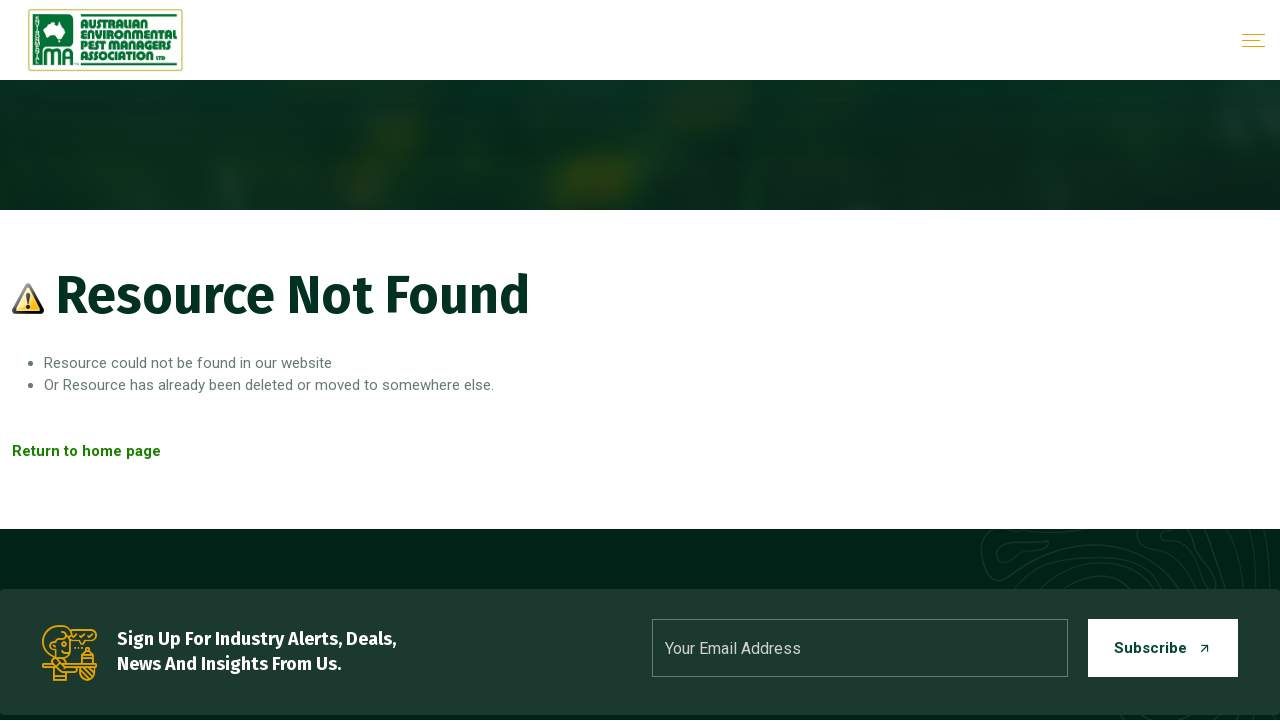

--- FILE ---
content_type: text/html; charset=utf-8
request_url: https://aepma.com.au/TermiteManagement/DisputeResolutionTermite
body_size: 42201
content:


<!DOCTYPE html PUBLIC "-//W3C//DTD XHTML 1.0 Transitional//EN" "https://www.w3.org/TR/xhtml1/DTD/xhtml1-transitional.dtd">

<html xmlns="https://www.w3.org/1999/xhtml">
<head id="ctl00_Head1"><meta charset="UTF-8" /><meta name="viewport" content="width=device-width, initial-scale=1.0" /><meta http-equiv="X-UA-Compatible" content="ie=edge" /><meta name="description" content="The Australian Environmental Pest Managers Association" /><link href="https://aepma.com.au/Shared/Images/SiteUse/icon.png" type="image/x-icon" rel="Shortcut Icon" /><title>
	Resource Not Found
</title><link rel="stylesheet" href="https://fonts.googleapis.com/css2?family=Fira+Sans:wght@300;400;500;700&amp;family=Roboto:wght@400;700&amp;display=swap" />

    <!-- Vendor Styles-->
    <link href="https://unpkg.com/boxicons@2.1.4/css/boxicons.min.css" rel="stylesheet" /><link href="https://cdn.boxicons.com/fonts/brands/boxicons-brands.min.css" rel="stylesheet" />

    <!-- Main Theme Styles + Bootstrap-->
    <!--<link rel="stylesheet" media="screen" href="/Shared/Themes/New2025/css/theme.min.css" />-->

    <link rel="stylesheet" href="https://use.fontawesome.com/releases/v5.15.1/css/all.css" /><link rel="stylesheet" href="/Shared/Themes/New2025/css/libraries.css" /><link rel="stylesheet" href="/Shared/Themes/New2025/css/icons.css" /><link rel="stylesheet" href="/Shared/Themes/New2025/css/style.css" />

    <script src="/Shared/Themes/New2025/js/jquery-3.5.1.min.js"></script>
    <script src="https://www.google.com/recaptcha/api.js?render=6LdHdNorAAAAAB4BVSRkMKLL1BLVNAoR8LuqQUQu"></script>
    
    
    </head>
<body>
    <form name="aspnetForm" method="post" action="../Error/ResourceNotFound.aspx" id="aspnetForm">
<div>
<input type="hidden" name="__EVENTTARGET" id="__EVENTTARGET" value="" />
<input type="hidden" name="__EVENTARGUMENT" id="__EVENTARGUMENT" value="" />
<input type="hidden" name="__VIEWSTATE" id="__VIEWSTATE" value="9IsCcvNjibHllFIr9zeT+XF+084O+D/QBD2/k8o/D2tbV/jKlmlkZMjFL3SI03haGJKi6P/798B/SfgopdXL7PUwYl+zy2mUxCWPme0y6N3vOCf6ZKMNMILULAqauarTqItUUb6dwiwXkuM457p8s+A2oLKJUZbW/NH/Fa0UDC2A5JtNbFdRBVe0wtFB//UBCuJ9AsHu40DIiEiem3wgkSsqVXJGoLa9ZOUZ7sqUaL+/3U6jTda94X2u7VFM1Dx/9ciUsHNlZPQrlKRoT0hddes3ENSo5YZ33QfSzOLCG5IlevRFoaUIfjV1FpZpzDmeiWBU2E6lW9chKHuxL/t3jpCHmCrTE43Hn3o6vOK6BZ7Uc5I4lZNFtmGdpe20xCgmlVl4IvZSaaqpK9AzxkQ36O1eRC32YJ4rL7z1DGPapLHwwG9ZRU4VrgaN7qmkwm7owjnLKlz1seP7JqBWgwYd/IcCDHcZaLNkZAJW3Xwr5YBQnOpRHB8sRWMgIWWyu8TcxYxBJThWmXkDfB1WhsXy1YIWlJqCMdzPG0XN4rDvZV6P8sK6qwGShmr2dR9ZgdX7kqAjTi+28eEwSL8z3RJrvbK9VDxe/P33mThQSN/W+J9pS45rsTKP1/y3iO/yFjLTnBmEv9EXAfSv6pK46r+6NP3NXgY6of9WIWT8fmYnmvf1QNpzYTECCTVdv+0WViVEd/AjYAtpkboE4EaH0BFmb02/vthgE4oGRUztUDni8nS71Cq9vnoIe4wsBpRed876BQvecRuoDR0a4IOVicnIwSTIx2bUZ5qf89ayZSvqytUMSv7Y1D12KL5znftbC1/Wnadpw08r9OtXQVi7XweZsrqfKU7tSWKE2CboBuCiiHsXkIqxlSJaN437l6zPGhQJQKiLzS+FBRFm5O3ybdmcvUanFQDFVQtIFP7SI3GdnBno3aMnUDajtYLKNXgeCnTslSVlrhfKkbE7O1ZkEpsA2ODs6uN5GLcknPRQfhcNiGRDUjQB8HKE42NKPmkbBI6J6uNsL/VND28m2eEylpipKICSgUFK+jujh8X5b5YQmE7PxLpY2NDjqiUoSfo+BGwT5lIIbGpiJIi7mXiwI3v0W7yfEBdcTnBr03tXAgChv4ASHFCpf2b4Gzfe6v9fJj7r1lyRZ1/[base64]/loMg7MSjIFo/nFniTsxYTiwhHOHi7OXZlYPjuXTcSrnPWiYZQ9alBzhpaTbzvEsBvRCVWOUa8uWnfFSE5riLXSwC+uwMaUALHwVy10tTwxuiwih6LhGe0yfxR3OuYPuKTumFZCMKPHfvSmhgNpzeWKA2Yf98svzlOSQq/KT18ew7X2hGEijGGWTaaQ2UW5BKCBThuX7x2yA2hya6PoctDYkqTJO9ntLKmBisciKkGtKGP1hm+ft6bcA0qsENhrbCZiQxOOoOE+J+xKCbh/OjZoqi8+nRNECdeBgbqetaFJm+v4IrWwz/7d49+oCUqGOQ6mmaHc0T2thJiygDUcc8ZlvTy949yjCpe41vqhBWsWXsu3lpgghkiTz8wkCaWXi+A8PpQgEZJ7w3TovzXRI3CpHPrqHuZzJJVDFaycRl5QD+K6nQm/SH95iH03B7FqhAi4eKV9peoRUKg6lSNeWWBE4HYz2J43lCn63y8/bCsT8ZeVwrPa+hWmEBq3b3bdL1qu7o+qqIkF3dydhLgZqCfBsv0X9gBd8VKYinKQzhpdEvRhH4V6ac7W3B7xi7SxZ4kt8VDugaOog2XuZa4VYoo3u1AK3F6GAqzKjVv70wiv/XeAyuCEoFghhB+ccEYJhRJvFWmf4tmRguSiO0zjvDF0g5LCc8XHvutI+xZtWNNAFL2VpD2Ho4D2w/09mphFEhB4amxznuO27ANHnIzKHrTSYjw0lPK3OrtHLjRsscnUvs7fgIOgFFfuf7XRfZLOcovyZweIMt+/s1iJBcz8zQczSdIcqyy6vnAvPdtdcuAQyxdTSGsEhhOqPxzmEo27cmm8WNcvf9tYqUWPVGJIEDCq/WN/[base64]/91wePX2D8x12qO+hifI2a0jwXdIddD/mDV3EgJB4LdSIAWLcMFH//NCPmV+R81nD1pEcGdVzropAOhVJHs4Ba0IMFmWJpaEl97a5mSaAWwvj8zKSdFUNBrcqZXv0TEY8VqFj7H6WvrBiMniMBmnlycLxL/fg7k3tgLlIeltmUSrNqOG+L14iig8nsPxQcFrJeE1Kac74TsyFgNM3hFyMjwi/y7VdxHYpne/Egu/3quHKhV/20tCISQby25EzZODj2wuQETBnYNwQVR8PfLGmLIG7YarwZuTocc50OKztKRvZBFao6Xyp0HBXLhLW46UOsgbmk/XyiSnVrfcCprBRtIwncxeqJNrSk+RCNinpkfawhg8x1g9BGxhHBjodY/3AXoSg8s3Zq6CshLu41x0dRl6X+tEWjj+SnnUCFqf6hNcldEe2ux8s7qJVCRIv7jysPf/nDqr9zdLg5NaLzWYj09BJ6udyFPkVDgd0xJi8RtFqS7/E0x5nAC+LA0QcMGivSEEx5ZrUeX64U9+ZDKcLbxJBqGsNT4YYlU41wLelZEbaVLa0qfjgToUhp5n97s1KSkA746cBMbGBJrK10eu8wOTYO1JJDpBD+cVLOw/XGLGxortKtNMsCmjeGGq7Js+quwvNkZVfcVZi38tEAU2ceiGygO0EIcyIPbTq7mWLeS43to8v/JLahO4NmC8vrY9/ZtVXMvVnyco5Z9Pp+v15oSv1XnUhBZb4lXHkzI/2aWOClp8ZT6uBEkaoilFKpLHI5ovEs46QmtclP0An0N6oN+Rlx2hHpuEBjtlpB1tr0s3R+26VUUo14jPkRCPfu6uuRyyWDgORs5zyTWOIxQbsv8vGNibOAapdSVjBV+GHkrLAzrmCy/+yXwnM+cTDrM6tR2O1WKOCchv0dP6cBqMltnBTqOrLx8RbRqEz3n5tNGgBBVxPW6woSgSJ5tEE7XWuEvrS5CXxKEhu4dgUqHW1WVQwXAdpLUwZPyUCkYypTW7SdMPSodqsWFAb2MLJMdKFgnn8Y4H1SW/Dyh8fVver3iXM3dcVmhW4NpI+Nrf1QR7AE0zCxblRkaXarKvX3cqyGcyhoWzOdQpu9mDnTYL9mq4cd21aNTUvdBCaSfQK0s7TWxElHIY3Ocp+gIq4FMG34iG25m3QBSTwvh4RXE7vAeOP3Xiyd9FN4M9iNmN3el7KJiw0lqMJK913+AEwlK/v9znpFGDbwmLdrxdAi2kxZcY1Vmf/rWBWouIfr/OOjh/A/Rv+RifYTh7n6ebhWzwhmBL6v37fNMwty+rOaCRkJhUOcLbdPNVEGVxY61L0uvbiweAxQ6NUC69C5kMpcUydLKhjkkmxgH4gcTg3+31iBx9vI/3TIvPrSlOmRDsPpKL2y1POk11/FPfWxA68xdOvC1HhEqbF9VdrkWtR4vlWryc1XZf/UWwiUZ4foZ0b6CYrU3jre88NHygqJnFMKWdBscoV+mmObzy7x0rwNk5ksAueA7//FCXAeflc64y6YaI2ohJU1s/wEoqYc8Qxx6Ede7OejhieS+uuly2ugU8nUUevvgqhMHghDjDwutL7OHyqogOZigJ+rAdxWWY5UekvHtZxJ1AOXwTELTCcA49J+JgShsOaLElLY9VxzYdZAw3FT2e8YDaKUgiJn7sTU963ELJknNkGECtVIeAdK5+ngDeL670GIQmOHFS5t/O26SwPI+RBIdGMtyL7QkXqDVXtcylDQ3NYPCkVToh0Tw2fZ5JuO6duB4ZRvxR8a3FjHKplgkaAOlUvANgbiMOwSISPIRHrFzlyxL8zfh0u1OEa4wRgz1TGbdSgeZjmovyFSPC4aPD6a0LwPYpwfggi2MF7a3C5eKBu1FRXoo/ORcBmGXMz2yC/WNqtNN5SMKUUtYaZp3/QFn0RCRbn/j/QMZukGCK7Fq0p68zLN3YEF0K0Dxdiq11ueDi99KsVB7F0sKYuv/tE+thauzHvLwZZBt3QOHb4aTxLQcoxaihcA7J753GC79Edtc8rjwQ/[base64]/defh/sMhQjXNSX9j6EivW5bg0By7j6lSMDCkwhDLcjqlMmxvUCL5YSjtR7/P3o1vqs/9cKr9SZLdqU0C4XyhN3+J4oP1tEmCTGqVglivaVhQVR+2wzpbpIC0/VToPusNEjCIB4tOHBJ0Y3zmVdd3N/Jp7JUDDi3sMku26rHOdiWDd5kOeXxTK+dMpaYUhrbIAD+/2M+M2s6SVTOyT8Artj8CgWVOKidAV7gOVHNJDJuE4BBI2FEKr2q1+2saY8iJqZuqLx2inA+AUPqgnKdntH+GE3cS4FdOfCLXOUX2pek4dERVTyCyFUPsBptulCVOMf9b3IMPqpLPy8qAOma1VngTS/uz1pGEAI/7Cxj6/h684GDR+9j8YnwhGKpI+MuTuZQB/MUEs5QA/KaSQzlpKEud/YpXouaFpXo9D1Zh4W9OvaIAhqvMhn7dMktI45cc7sPf9eriuuhBGz1jDwHcA3v838GI9sirPy2DRJ3fUxlXegokzFDiZRRQJ3/+AxC6vLYKN+tx/7tgeJDl+ME+dPr2cHaEJ0c470xLoXqDLaPPIZLCKOFwYGnz68T/yJqCo5JhtSQHFnqJ6//sTljsfRghCeg3U2KKwYcQNXfJOQ/dJaG0UJ7n805UUok6j/OpDFb4k1Z8GCMd4pH0cILg2MyLxuNv8rZJm0pPbEfo88LzwAlcCOEKcS70GcUpEMDagzSIYUfZTdjx2Yi7tWq/p3cK5nXRujXjeuuilrX6dBdFXe8ttfgOP/dr+wlS/AHW3HCZ3DJnmCKVGa9q5EH6dFX90fi9CuFxDq+GckkokztiLptlQHycgXteI5hAxAMgR68afjR6/p8azVIS7NLZLE14lNCm5Xsf/vusqTGyjOHOOD0Lrf2XJmwM5Jeb+omAIHX0dNP7SsRAuzkZLxCv7VoSXzhyg8zUD+Sem8I7wk3DyIafLQFg/r4NAcDqCqs1y0syriEiTy0DE3porv6S6fJiEFZNcHnVo/Kv5HZJDjHI6b6L15Ij8KFgdWREmvApHDNUNbdVL0zSS5QX3dPjZW+ElCB/QeXD7JntjuIxXtBAva6d1Ue3yJ41gSoG3//nDutLRZfZZim7ejxV9/31IVJ3fmeTZlqSymoC+f57xymm7B+5zgwhjr0auvGMv/tbXJ6qzWbI61FRlyUEgxEWniw9ds+CW37kYo1/CwUH8jFn66/nOHlhAgYkLGvEQOSClqrLGeflGiFL+itW96cPGnACqV999A756ToYnpue2H9MhzijyRsuT7jnmiy306+srM/uqWtXxauro/rjyB9Y2aPYEq4TG8TnvbA4D0zXPGe4o/DtYQYL1CX554fpu31mbm4/Z2D9Litu/u+VSK43PXqHB6iyA/n4nE6x2mLCtx4X2SipUPiy8aHAiDfGCn7Ofd2z8cLHdAJTApfkmg7O6+we+DtaJnusnbm54+kwgjOl32NSzFvY1yu3OA87bBTm3dImKyJ1PZYV87NKir89AmEiL1dyhdZCcBH8w/kIXTtLeEB10aXpSkHLOQt6OdYVx7NsaD+jhzNNhnnr8MLUoddNJZ0wvixo1fEczKU454Bhe7B5xNh+u5moFVAmSTvcE/nUYn1uKQIDzW+eud4DmSdmBEdzJP+EhRb4VYAKiA4H5wUrncRdsvxNYyBECZqaxf3mFJ0rc9sZIlxq1lgi6SvVPTbMiLOLvSr7Mzg+KXol5a2aVvFrttSxf2hxAydmcHf3pwqd+DOd2hzqo3T/hmYmqralq15/Hf2i+sIi3N845HWfvP+XPhEsahCf7s/PBJROFZ7AozL81czGyLV2OeKEhDNs9w2yyw5f+A5nUfNi4C5RNhjy5e3pQWhizFz6NXTU6wvLivoH9lfnUPWpYMwIW4/nKUZD3CGHLFu0X3HCRrw7yF3GF6teM0Ivbgax8lxfJr1O5hi/QKgRkcJZFJjAi/rz2iykh1pWjYM/uLf8MYPbxIXoU5+k/+C6coYA7B0gAzCnnk2AWhTIwXSdYfEgcdjFgV09cmQHxMqy6vEBDG0HewXmh2IATvAHvGciXlsUImVthe1waN4zxdWFUa0Mhz5X/lClmvTixLVg3as6/9mvsxJ12mfcCPhXpQ7zC137Q1LKjfC8Ba14bq7W2N1zAR/83SULFBRWTnzVzkhuLs7mKyYGls/1X/FDx2Ayo/vGNB+ume0vfgsgkKh++Vho3dd4Fdhj9pX08FHL/MdVDMPQ2I7f7dTEIxdwj4EC7oopGk++sdWq2hrBvMsZZDAPLokEPMmNfkeb7r1GxSrTLt98KVGWlleeJZirOeztP0WqaNb51/eW8NjQz3AwD62XNWm0r3X+lttvol95DEG+ZGTjv0JTFNPnLOO2mNDDAbVa2Tp9roH4VLLGfCyE02FkumFUpvpf8L1bjt0qCWzvrER/CcxhuMHicC+y4akLYFIagZPmdRWJu+Wt6uwVu5VImXxbEJ0wUpyTPVAdNBCkny7klMDqvPcgEPIHXckLfNKghew/HJQzhodcj/[base64]/aJAvEiv489e/667zNQyFmI40rW5/rDAcePIv6rWHiqfP9/D6w22MRaGj1b5BkZFv2LBUnMyD1fctSL5qMVKzHNnjm7etDAkNfj4XFSNDeOLWllzcz6nEu+KY/eTf5Zkxqeh8IsyujGrwksxVlPfppm33MUiA7wTM95xeNMr8KpdYzGC+J/a/pM8voXBegUXUffc19p36EXB34gD754eA6AlT1bi8vzqxDh194lCuBk4KCSK3Uv336qO7+XazX6UQtgjYU9jvjxO4TsUtUzcwxw4dr5KpJaImHX2RsWFGdPZ77QwdBGGIDbee/ZrsxqMJf6NN7bqXJsXJ2oySplL+fYQsOBeFi3Bm6hTEzS0Dt5RCmkEZU1fO1e9KvYhqE1eHQGFXQtXuA06lca/f9hE7rVXrQvbx2AtCPDoQvt1RMqymtC8B4qIed5q4BF0v4BpIVamVGvy1hOFkNc6kLnSNLcXcNGX/QvtQQL8AGhaOzAZOBh/GpSJRjH8JMWM0sHrLH35mjU36tVWwSwjBSvsXgu2KDx2A1j3z1ILtgFmDAfD1fvQ0hE5Yn9duWV3XsZFGpHygy/pMnV11biIY0A+Az4weAPGhUPjvd8dNkoLRdJFT2fnipHHWyxTU2LmE6LWxvnDNPWWPOKGhzdGLfrgUqQzgVfBPtHNYFoJw6ZxKlyZqoBF2q/grf9LLD9wL8uUY9bKicPeXtH2ixzvSKKg6vgWURhKHRrFtTUML2VGGQOxYsMIAgptAKSGB/OrKqZKibZa6YeBFIx3g1Z4GH4K8H9VmVY7kwwIaQQsEZrSS6eu2riR2lydNSjwa5YhChCIeUlrb3cOLmMdzJ++vNgtnP6yTNoTXV+ujvHEhntJ7E0ETHwET8cA0nw6xjpEMNJ8jrwz26yHtna0lC9nSEaRA2WkOZ7z2c+XhsO76yni2znL3vF73KiX0CQYat7T124Z/SMkiAabM7TRm2X2MlhbYhk/qB8XsxYq22a+iy2TVkH9XzZa6Xp/Z1tKe9t9/M/wKFETR4PwRBfKqOP+Cu4uGYUfWnbZBi+66HHYM6WnnEMo9KtuCLW5zA9sFxln8sxQAQCwOF5Mv62JU23zewWSEgQNk64m45biYEOMTCqaTD+DWwnMtSsy5DUfv+7mgFKWmFO2qfZP37QVs+6+Y6h4LaJgMDNFIkrsidkAQx7y6W4HkAU/ws9Z2JOMuxrwrAOejXRVVZiZg7OgOAnp5o7XqtjsHzKyzBCzdyG1IGBNzdXo2Z19vapWvH2p4Cv9aexja5OToBX4PULpG/Hr+siLUpeUf7YWvcwVhodQ39leowKF8zcwSXgYNA1fyP2/4x2gmq0rsLxZTQ01Yyt3kniBg378MswK4mazNlWnU5UUCxUtMb8QIb2DWMUaW6eK3n186Rsn8U/hShuXdBcxFx+VQW+wbIfKgVl/sUHHpGMLOWyQWAjhkvxr/HIL344fSAjKpDx3s37XpKr0PrplxW1EYc5arExHg+JndFzLtMmlWaTvvQlcaVDWb29+7TrOLiGzQWIZJwEi5r5U59vSG/tpfRAHWD3E+EXB8/ZJyQEHxbuEQU9/sd2aeW9PiGYwv/6oS02U+q4eHLo/Eag6LZ2++52smAbqjoiw4x8izXgkmMNCHxuYFaiAKZb/lhlSfa53uEzaXZKPiLfF3dANyfcZGl1u9usRHNhHkLTGGnCYVbeOMOBXN8+IvzVaaUcaPd4LrVFdgT2lM0/xP1imK/7xgFuuWwOOeC15//[base64]/OZA22Iz/V0ID3cXgsffGO9xo1MFcBu8Q29yViicN28kvJpvM36sHTblH/6zl5EQRtFJiI50P/KEYAtErnIpEsJ5TudnoLloj8dclocC5b27xeFY0A9qGjzZIuSFHb1HgnV7r/saSe9WYfnP7a7Lw8I0q9qmu6J+cbKPlhMb3dKm4S9gTFQDfizgCEIr8F1m5TyP55bdEzPj45y/XEvZ7NJuAPKVyzVLliO3M9bLzDx1gyC6G0rhUV0djSLWLnI6hC/ZmCp8xsSoama+Eo49LkNVgbPJdbPiH+o22Rfd78DzT34oHenXHOsSCY8klqbfh2ae8RfNbYwcNtgSqKs/f4A==" />
</div>

<script type="text/javascript">
//<![CDATA[
var theForm = document.forms['aspnetForm'];
if (!theForm) {
    theForm = document.aspnetForm;
}
function __doPostBack(eventTarget, eventArgument) {
    if (!theForm.onsubmit || (theForm.onsubmit() != false)) {
        theForm.__EVENTTARGET.value = eventTarget;
        theForm.__EVENTARGUMENT.value = eventArgument;
        theForm.submit();
    }
}
//]]>
</script>


<script src="/WebResource.axd?d=pynGkmcFUV13He1Qd6_TZGPzC7reRrRiCOPNnAD_NHUT9TzGKd1sdq2yhmXsmPJxh4rP1WwdvOZHUcLJ8-Gs6g2&amp;t=637845966981847555" type="text/javascript"></script>

<div>

	<input type="hidden" name="__VIEWSTATEGENERATOR" id="__VIEWSTATEGENERATOR" value="085809F0" />
	<input type="hidden" name="__SCROLLPOSITIONX" id="__SCROLLPOSITIONX" value="0" />
	<input type="hidden" name="__SCROLLPOSITIONY" id="__SCROLLPOSITIONY" value="0" />
	<input type="hidden" name="__EVENTVALIDATION" id="__EVENTVALIDATION" value="2JfL0bWu2pz3EV72JrxJVkULZn+vc31vhsATnGRe/LNJBNrADmxTGQUU3vJJ3Q7Edr4tAPyrYEvXqa5CCxizkJmuYcm4OCrwOal5MlrEfW6kD9uY8jZhPLko5CEJtatwY9Dn0ykikDEqZV5H67K80w==" />
</div>
        <div class="wrapper">
            <div class="preloader">
                <div class="loading"><span></span><span></span><span></span><span></span></div>
            </div>
            <!-- /.preloader -->
            <!-- ========== HEADER ========== -->
            
<style type="text/css">
    @media (min-width: 1600px) {
        .d-xxl-block {
            display: block !important;
        }

        .d-xxl-none {
            display: none !important;
        }
    }
</style>
<header class="header header-layout1">
    <div class="header-topbar">
        <div class="container-fluid">
            <div class="row align-items-center">
                <div class="col-12">
                    <div class="d-flex align-items-center justify-content-between">
                        <ul class="contact-list d-flex flex-wrap align-items-center list-unstyled mb-0">
                            <li>
                                <i class="icon-location color-secondary"></i>
                                <span class="color-secondary me-1">Location: </span><span class="color-white">Unit 6/12 Navigator Place, HENDRA QLD 4011, Australia</span>
                            </li>
                            <li>
                                <i class="icon-email color-secondary"></i>
                                <a href="mailto:info@aepma.com.au" target="_blank">
                                    <span class="color-secondary">Email: </span><span>info@aepma.com.au</span>
                                </a>
                            </li>
                            <li>
                                <i class="icon-clock color-secondary"></i>
                                <span class="color-secondary me-1">Working Hours: </span><span class="color-white">Mon - Fri: 9:00 am - 5:00 pm</span>
                            </li>
                        </ul>
                        <!-- /.contact-list -->
                        <div class="d-flex align-items-center">
                            <ul class="header-topbar-links d-flex list-unstyled mb-0 mr-10">
                                <li><a href="/home">Home</a></li>
                                <li><a href="/Portal/Gateway">Account Portal</a></li>
                                <li><a href="/ShoppingCart"><i class="icon-cart"></i>Shopping Cart  (0)</a></li>
                                <li><a href="/Contact-us">Contact Us</a></li>
                                <!--<li><a href="faqs.html">Careers in Pest</a></li>-->
                            </ul>
                            <!-- /.social-icons -->
                            <ul class="social-icons list-unstyled mb-0">
                                <li><a href="https://www.facebook.com/australianenvironmentalpestmanagersassociation?ref=hl" target="_blank"><i class="social-icon icon-facebook"></i></a></li>
                                <li><a href="https://twitter.com/aepma1" target="_blank"><i class="social-icon icon-twitter"></i></a></li>
                                <li><a href="https://www.youtube.com/@AEPMANationalOffice" target="_blank"><i class="social-icon icon-youtube"></i></a></li>
                            </ul>
                            <!-- /.social-icons -->
                        </div>
                    </div>
                </div>
                <!-- /.col-12 -->
            </div>
            <!-- /.row -->
        </div>
        <!-- /.container -->
    </div>
    <!-- /.header-top -->
    <nav class="navbar navbar-expand-xxl sticky-navbar">
        <div class="container-fluid">
            <a class="navbar-brand h-100 d-flex align-items-center" href="/home">
                <img src="/Resources/PageContent/Images/AEPMALOGO_Card.png" style="max-height: 80%" alt="logo">
            </a>
            <button class="navbar-toggler" type="button">
                <span class="menu-lines"><span></span></span>
            </button>
            <div class="collapse navbar-collapse justify-content-center" id="mainNavigation">
                <ul class="navbar-nav ms-auto">
  <li class="nav-item has-dropdown">
    <a href="#" class="nav-item-link dropdown-toggle" data-bs-toggle="dropdown">About Us</a>
    <ul class="dropdown-menu">
      <li class="nav-item">
        <a href="/AboutUs/AboutAEPMA" class="nav-item-link">About AEPMA</a>
      </li>
      <li class="nav-item">
        <a href="/AboutUs/CorporateGovernance" class="nav-item-link">Corporate Governance</a>
      </li>
      <li class="nav-item">
        <a href="/AboutUs/AssociationDirectory" class="nav-item-link">Association Directory</a>
      </li>
      <li class="nav-item">
        <a href="/AboutUs/AffiliatedOrganisations" class="nav-item-link">Affiliated Organisations</a>
      </li>
      <li class="nav-item">
        <a href="/AboutUs/IndustryRecognition" class="nav-item-link">Industry Recognition</a>
      </li>
      <li class="nav-item">
        <a href="/AboutUs/FrequentlyAskedQuestions" class="nav-item-link">Frequently Asked Questions</a>
      </li>
      <li class="nav-item">
        <a href="/AboutUs/Links" class="nav-item-link">Links</a>
      </li>
    </ul>
  </li>
  <li class="nav-item has-dropdown">
    <a href="#" class="nav-item-link dropdown-toggle" data-bs-toggle="dropdown">Advice</a>
    <ul class="dropdown-menu">
      <li class="nav-item">
        <a href="/Advice/ConsumerResourceCentre" class="nav-item-link">Consumer Resource Centre</a>
      </li>
      <li class="nav-item">
        <a href="/pages/ManagerSearch.aspx" class="nav-item-link">Find a Pest Manager</a>
      </li>
      <li class="nav-item">
        <a href="/Advice/PestProfiles" class="nav-item-link">Pest Profiles</a>
      </li>
      <li class="nav-item">
        <a href="/pages/ManagerSearchCOP.aspx" class="nav-item-link">Find a Termite Manager</a>
      </li>
      <li class="nav-item">
        <a href="/Advice/QualifiedFieldBiologists" class="nav-item-link">Qualified Field Biologists</a>
      </li>
      <li class="nav-item">
        <a href="/Advice/TermitesInAustralia" class="nav-item-link">Termites in Australia</a>
      </li>
      <li class="nav-item">
        <a href="/Advice/DisputeResolution" class="nav-item-link">Dispute Resolution</a>
      </li>
    </ul>
  </li>
  <li class="nav-item has-dropdown">
    <a href="#" class="nav-item-link dropdown-toggle" data-bs-toggle="dropdown">Membership</a>
    <ul class="dropdown-menu">
      <li class="nav-item">
        <a href="/Membership/MemberBenefit" class="nav-item-link">Member Benefits</a>
      </li>
      <li class="nav-item">
        <a href="/Membership/MembershipRegistration" class="nav-item-link">Membership Registration</a>
      </li>
      <li class="nav-item has-dropdown">
        <a href="#" class="nav-item-link dropdown-toggle" data-bs-toggle="dropdown">PestCert</a>
        <ul class="dropdown-menu">
          <li class="nav-item">
            <a href="/Membership/PestCert/PestCertAccreditation" class="nav-item-link">PestCert Accreditation</a>
          </li>
          <li class="nav-item">
            <a href="/Membership/PestCert/PestCertMembershipRequirements" class="nav-item-link">PestCert Membership Requirements</a>
          </li>
          <li class="nav-item">
            <a href="/Membership/PestCert/Benefits" class="nav-item-link">Benefits</a>
          </li>
          <li class="nav-item">
            <a href="/Membership/PestCert/Become-a-PestCert-Member" class="nav-item-link">Become a PestCert Member</a>
          </li>
        </ul>
      </li>
      <li class="nav-item">
        <a href="/pages/AssociateMembers.aspx" class="nav-item-link">Associate Members</a>
      </li>
      <li class="nav-item">
        <a href="/pages/InternationalMembers.aspx" class="nav-item-link">International Members</a>
      </li>
      <li class="nav-item">
        <a href="/Membership/LifeMembers" class="nav-item-link">Life Members</a>
      </li>
      <li class="nav-item">
        <a href="/Membership/TimberPestInspectors" class="nav-item-link">Timber Pest Inspectors</a>
      </li>
      <li class="nav-item">
        <a href="/Membership/AWPMAAwards" class="nav-item-link">AWPMA Awards</a>
      </li>
      <li class="nav-item">
        <a href="/Membership/CodeofEthics" class="nav-item-link">Code of Ethics</a>
      </li>
      <li class="nav-item">
        <a href="/Membership/Code-of-Conduct" class="nav-item-link">Code of Conduct</a>
      </li>
    </ul>
  </li>
  <li class="nav-item has-dropdown">
    <a href="#" class="nav-item-link dropdown-toggle" data-bs-toggle="dropdown">Training &amp; Store</a>
    <ul class="dropdown-menu">
      <li class="nav-item">
        <a href="/Pages/CourseList.aspx" class="nav-item-link">Full Courses List</a>
      </li>
      <li class="nav-item">
        <a href="/Shop/FieldBiologistCourse" class="nav-item-link">Field Biologist Course</a>
      </li>
      <li class="nav-item">
        <a href="/Shop/COP" class="nav-item-link">Codes of Practice Training</a>
      </li>
      <li class="nav-item">
        <a href="/Shop/TermiteForms" class="nav-item-link">Termite Forms</a>
      </li>
      <li class="nav-item">
        <a href="/Shop/Institute-of-Field-Biologist" class="nav-item-link">Institute of Field Biologist</a>
      </li>
    </ul>
  </li>
  <li class="nav-item has-dropdown">
    <a href="#" class="nav-item-link dropdown-toggle" data-bs-toggle="dropdown">Codes of Practice</a>
    <ul class="dropdown-menu">
      <li class="nav-item">
        <a href="/Codes-of-Practice/CoOP" class="nav-item-link">Code of Practice</a>
      </li>
      <li class="nav-item">
        <a href="/Codes-of-Practice/CoP-Committee" class="nav-item-link">CoP Committee</a>
      </li>
      <li class="nav-item">
        <a href="/Codes-of-Practice/TermiteManagement" class="nav-item-link">Termite Management</a>
      </li>
      <li class="nav-item">
        <a href="/pages/COPMemberList.aspx" class="nav-item-link">List of Code Signatories</a>
      </li>
    </ul>
  </li>
  <li class="nav-item has-dropdown">
    <a href="#" class="nav-item-link dropdown-toggle" data-bs-toggle="dropdown">Awards</a>
    <ul class="dropdown-menu">
      <li class="nav-item">
        <a href="/aepma-awards/Pest-Manager-of-the-Year-Awards" class="nav-item-link">Pest Manager of the Year Awards</a>
      </li>
      <li class="nav-item">
        <a href="/aepma-awards/Innovation-in-Pest-Management-Award" class="nav-item-link">Innovation in Pest Management Award</a>
      </li>
      <li class="nav-item">
        <a href="/aepma-awards/AEPMA-Sustainability-Award" class="nav-item-link">AEPMA Sustainability Award</a>
      </li>
    </ul>
  </li>
  <li class="nav-item">
    <a href="/eMagazine" class="nav-item-link">eMagazine</a>
  </li>
  <li class="nav-item">
    <a href="https://www.careersinpest.com.au/" class="nav-item-link" target="_blank">Careers in Pest</a>
  </li>
  <li class="nav-item d-block d-xxl-none">
    <a href="/ShoppingCart" class="nav-item-link">Shopping Cart</a>
  </li>
  <li class="nav-item d-block d-xxl-none">
    <a href="/Portal/Gateway" class="nav-item-link">Account Portal</a>
  </li>
</ul>

                <!-- /.navbar-nav -->
                <button type="button"  class="close-mobile-menu d-block d-xxl-none"><i class="fas fa-times"></i></button>
            </div>
            <!-- /.navbar-collapse -->
            <div class="contact-area d-flex align-items-center h-100">
                <!--<a href="request-pickup.html" class="btn btn-white btn-contact mr-20">Pesticon 2025</a>-->
                <a class="contact-phone d-flex align-items-center" href="tel:1300307114">
                    <div class="contact-icon"><i class="icon-phone"></i></div>
                    <div>
                        <span class="d-block color-gray">Need assistance?</span>
                        <span class="phone-number d-block">+61 7 3268 4210</span>
                    </div>
                </a>
            </div>
        </div>
        <!-- /.container -->
    </nav>
    <!-- /.navabr -->
</header>

            <!-- ========== END HEADER ========== -->
            <!-- ========================
       page title
    =========================== -->
            <section class="page-title-layout1 page-title-light text-center bg-overlay">
                <div class="bg-img">
                    <img src="http://aepma.com.au/Resources/FMFiles/banner01e.jpg" alt="background">
                </div>
                <div class="container">
                    <div class="row justify-content-center">
                        <div class="col-12 col-xl-10">
                            

<!-- Page Title -->


                            
                            
                        </div>
                        <!-- /.col-xl-6 -->
                    </div>
                    <!-- /.row -->
                </div>
                <!-- /.container -->
            </section>
            <!-- /.page-title -->

            
            
            <section class="about-layout1 overflow-x-hidden pt-50 pb-50">
                <div class="container">
                    
    <h1 class="iCAN_gTxtError">
        <img src="../Shared/Images/SiteUse/warning_32.png" id="ctl00_ContentPlaceHolder1_Img1" class="iCAN_gVerticalAlignMiddle" />&nbsp;Resource Not Found</h1>
    
    <ul>
        <li>Resource could not be found in our website</li>
        <li>Or Resource has already been deleted or moved to somewhere else.</li>
    </ul>
    
    <p>
        <br />
        <a href="../" id="ctl00_ContentPlaceHolder1_A1" title="Return to home page"><b>Return to home
            page</b></a>
    </p>

                </div>
            </section>
            
            
            
            
            
            
            <!-- ========== FOOTER ========== -->
            

<!-- CTA Section -->
<footer class="footer">
    <div class="footer-primary">
        <div class="container">
            <!-- The complete widget container -->
            <div class="row footer-widget-newsletter align-items-center">

                <!-- Left side with the call-to-action text -->
                <div class="col-sm-12 col-md-12 col-lg-6">
                    <div class="footer-cta d-flex flex-wrap align-items-center">
                        <div class="cta-icon"><i class="icon-clean"></i></div>
                        <h5 class="cta-title text-white my-2">Sign Up For Industry Alerts, Deals, News And Insights From Us.
                        </h5>
                    </div>
                </div>
                <!-- /.col-sm-6 -->

                <!-- 
    Right side containing the newsletter form.
    The <form> tag is replaced with a <div> to work within ASP.NET Web Forms.
  -->
                <div class="col-sm-12 col-md-12 col-lg-6">
                    <div class="newsletter-form d-flex">

                        <!-- The Email input field, with server-side ID and properties -->
                        <input name="ctl00$FooterBlock$TextBoxNewsletterSubscriptionEmail" type="text" id="ctl00_FooterBlock_TextBoxNewsletterSubscriptionEmail" class="form-control mr-20" placeholder="Your Email Address" autocomplete="off" />

                        <!-- 
        The submit button, implemented as a LinkButton to support nested HTML (icon).
        The server-side OnClick event is maintained.
      -->
                        <a id="ctl00_FooterBlock_ButtonNewsletterSubscriptionSubmit" class="btn btn-white" href="javascript:__doPostBack(&#39;ctl00$FooterBlock$ButtonNewsletterSubscriptionSubmit&#39;,&#39;&#39;)">
          <span>Subscribe</span>
          <i class="icon-right-up"></i>
                        </a>

                    </div>

                    <!-- 
      The notice label for user feedback can be placed here.
      It will appear below the form on the right side.
      I've given it the 'w-100' class to ensure it takes the full width and
      'mt-2' for some top margin.
    -->
                    <div class="w-100 mt-2">
                        <span id="ctl00_FooterBlock_LabelNewsletterSubscriptionNotice" class="text-white"></span>
                    </div>

                </div>
                <!-- /.col-sm-6 -->

            </div>
            <!-- /.footer-widget-newsletter -->
            <div class="row g-0">
                <!--<div class="col-12 col-lg-4">
        <div class="footer-widget-about">
          <h6 class="footer-widget-title">About Us</h6>
          <p class="footer-widget-desc color-gray-400">
            The Australian Environmental Pest Managers Association (AEPMA) represents professional pest managers across Australia, sets standards for the pest management industry, and provides information to consumers on urban pest control.
          </p>
          <ul class="social-icons list-unstyled mb-0">
            <li><a href="#"><i class="social-icon icon-facebook"></i></a></li>
            <li><a href="#"><i class="social-icon icon-twitter"></i></a></li>
            <li><a href="#"><i class="social-icon icon-youtube"></i></a></li>
          </ul>-->
                <!-- /.social-icons -->
                <!--</div>-->
                <!-- /.footer-widget-about -->
                <!--</div>-->
                <!-- /.col-lg-3 -->
                <!--<div class="col-6 col-lg-2">
        <div class="footer-widget-nav">
          <nav>
            <ul class="list-unstyled">
              <li><a href="about-us.html">Home</a></li>
              <li><a href="services.html">About Us</a></li>
              <li><a href="team.html">Consumer Resources</a></li>
              <li><a href="blog.html">Membership</a></li>
              <li><a href="careers.html">PestCert </a></li>
            </ul>
          </nav>
        </div>-->
                <!-- /.footer-widget-content -->
                <!--</div>-->
                <!-- /.col-lg-2 -->
                <!--<div class="col-6 col-lg-2">
        <div class="footer-widget-nav">
          <nav>
            <ul class="list-unstyled">
              <li><a href="tests-services.html">Termite Management</a></li>
              <li><a href="tests-services.html">Member Resources</a></li>
              <li><a href="tests-services.html">News</a></li>
              <li><a href="tests-services.html">Conference</a></li>
              <li><a href="tests-services.html">Careers in Pest</a></li>
            </ul>
          </nav>
        </div>-->
                <!-- /.footer-widget-content -->
                <!--</div>-->
                <!-- /.col-lg-2 -->
                <div class="col-12 col-lg-4">
                    <div class="footer-widget-contact">
                        <h6 class="footer-widget-title">Quick Contacts</h6>
                        <p class="color-gray-400">
                            If you have any questions or need help, feel free to contact with our team.
                        </p>
                        <ul class="contact-list list-unstyled">
                            <li>
                                <a href="mailto:info@aepma.com.au">
                                    <i class="contact-icon icon-email"></i><span>info@aepma.com.au</span>
                                </a>
                            </li>
                            <li>
                                <a href="tel: 0061732684210">
                                    <i class="contact-icon icon-phone"></i><span>+61 7 3268 4210</span>
                                </a>
                            </li>
                            <li>
                                <a href="javascript:void(0)">
                                    <i class="contact-icon icon-quote"></i>
                                    <span>PO Box 212 CLAYFIELD QLD 4011</span>
                                </a>
                            </li>
                            <li>
                                <a class="contact-address" href="https://maps.app.goo.gl/6ApVXS15tf9xD2Y3A" target="_blank">Unit 6/12 Navigator Place, HENDRA QLD 4011, Australia
                                </a>
                            </li>
                        </ul>
                        <ul class="social-icons list-unstyled mb-0">
                            <li><a href="https://www.facebook.com/australianenvironmentalpestmanagersassociation?ref=hl" target="_blank"><i class="social-icon icon-facebook"></i></a></li>
                            <li><a href="https://twitter.com/aepma1" target="_blank"><i class="social-icon icon-twitter"></i></a></li>
                            <li><a href="https://www.youtube.com/@AEPMANationalOffice" target="_blank"><i class="social-icon icon-youtube"></i></a></li>
                        </ul>
                    </div>
                </div>
                <!-- /.col-lg-3 -->
                <div class="col-12 col-lg-4">
                    <a class="contact-address" href="https://aepma.com.au/conference" target="_blank">
                        <img src="/Shared/Themes/New2025/images/footer1.jpg" alt=" img">
                    </a>
                </div>
                <div class="col-12 col-lg-4">
                    <a class="contact-address" href="https://www.careersinpest.com.au/" target="_blank">
                        <img src="/Shared/Themes/New2025/images/footer2.jpg" alt=" img">
                    </a>
                </div>
            </div>
            <!-- /.row -->
        </div>
        <!-- /.container -->
    </div>
    <!-- /.footer-primary -->
    <div class="footer-secondary">
        <div class="container">
            <div class="row">
                <div class="col-12 d-flex flex-column align-items-center text-center">
                    <a class="scroll-btn" id="scrollTopBtn">
                        <i class="btn-icon icon-arrow-up-long"></i>
                        <span class="btn-text">Back To Top </span>
                    </a>
                    <nav>
                        <ul class="list-unstyled footer-copyright-links d-flex flex-wrap justify-content-center">
                            <li><a href="/TermsandConditions">Terms of Use</a></li>
                            <li><a href="/PrivacyPolicy">Privacy Policy</a></li>
                        </ul>
                    </nav>
                    <div class="copyright-text">
                        <span>&copy; 2026 AEPMA, All Rights Reserved. Powered by </span>
                        <a href="http://www.i-can.com.au" class="color-secondary">ICAN Solutions</a>
                    </div>
                </div>
                <!-- /.col-12 -->
            </div>
            <!-- /.row -->
        </div>
        <!-- /.container -->
    </div>
    <!-- /.footer-secondary -->
</footer>



            <!-- ========== END FOOTER ========== -->
        </div>
        <div id="PaymentWaiting" class="payment-waiting-overlay">
            <div class="payment-waiting-wrapper">
                <div class="payment-waiting-content">
                    <div class="spinner-border text-primary mb-3" role="status">
                        <span class="visually-hidden">Loading...</span>
                    </div>
                    <h5 class="mb-2">Validating your order...</h5>
                    <p class="fs-sm text-muted mb-0">Please do not close this window.</p>
                </div>
            </div>
        </div>
        
        
        
        
        <!-- End Go to Top -->
        <script src="/Shared/Themes/New2025/js/plugins.js"></script>
        <script src="/Shared/Themes/New2025/js/main.js"></script>
        <script type="text/javascript" src="/shared/Scripts/functions.js"></script>
        <script type="text/javascript" src="/shared/Scripts/recaptcha-init.js"></script>
        <!-- =============================================== -->
        <!-- START: SCRIPT FOR MOBILE MULTI-LEVEL MENU -->
        <!-- =============================================== -->
        <script>
            document.addEventListener("DOMContentLoaded", function () {

                const mobileSubmenuToggles = document.querySelectorAll(
                    ".navbar-collapse .dropdown-menu .dropdown-toggle"
                );

                mobileSubmenuToggles.forEach(function (toggle) {
                    toggle.addEventListener("click", function (e) {
                        e.preventDefault();

                        e.stopPropagation();
                    });
                });
            });
        </script>
        <!-- =============================================== -->
        <!-- END: SCRIPT FOR MOBILE MULTI-LEVEL MENU -->
        <!-- =============================================== -->
        <!-- =============================================== -->
        <!-- START: SCRIPT FOR SUBMENU EDGE DETECTION -->
        <!-- =============================================== -->
        <script>
            document.addEventListener('DOMContentLoaded', function () {
                if (window.innerWidth < 992) {
                    return;
                }

                const potentialFlyOuts = document.querySelectorAll('.navbar .navbar-nav .dropdown-menu .nav-item.has-dropdown');

                potentialFlyOuts.forEach(function (item) {
                    item.addEventListener('mouseenter', function () {
                        const subMenu = this.querySelector('.dropdown-menu');
                        if (!subMenu) {
                            return;
                        }
                        const subMenuRect = subMenu.getBoundingClientRect();
                        const parentRect = this.getBoundingClientRect();

                        const viewportWidth = window.innerWidth;

                        const wouldGoOffScreen = (parentRect.right + subMenuRect.width) > viewportWidth;

                        if (wouldGoOffScreen) {
                            this.classList.add('submenu-goes-left');
                        } else {
                            this.classList.remove('submenu-goes-left');
                        }
                    });
                });
            });
        </script>
        <!-- =============================================== -->
        <!-- END: SCRIPT FOR SUBMENU EDGE DETECTION -->
        <!-- =============================================== -->
        <script type="text/javascript">
            /**
             * Shows a waiting overlay after performing client-side validation.
             * @param {string} [validationGroup] - Optional. The name of the ASP.NET validation group to check.
             * If omitted, it validates all validators not assigned to a group.
             * @returns {boolean} - Returns false to cancel the postback if validation fails, otherwise true.
             */
            function ShowWaiting(validationGroup) {
                var isValid = true; // Assume the page is valid by default.

                // Check if the Page_ClientValidate function exists to avoid errors.
                if (typeof (Page_ClientValidate) === 'function') {
                    // Check if a specific validation group was provided.
                    if (validationGroup) {
                        // If a group name is passed, validate only that group.
                        isValid = Page_ClientValidate(validationGroup);
                    } else {
                        // If no group name is passed, validate all validators that don't belong to any group.
                        isValid = Page_ClientValidate();
                    }
                }

                // Only proceed if the validation was successful.
                if (isValid) {
                    // Show the overlay with a fade-in effect.
                    $('.payment-waiting-overlay').fadeIn(200);
                    // Return true to allow the ASP.NET postback to proceed.
                    return true;
                } else {
                    // If validation failed, do NOT show the overlay and CANCEL the postback.
                    return false;
                }
            }

            // This part remains the same, it hides the overlay on initial page load.
            $(function () {
                $('.payment-waiting-overlay').hide();
            });
        </script>
        
        
    

<script type="text/javascript">
//<![CDATA[

theForm.oldSubmit = theForm.submit;
theForm.submit = WebForm_SaveScrollPositionSubmit;

theForm.oldOnSubmit = theForm.onsubmit;
theForm.onsubmit = WebForm_SaveScrollPositionOnSubmit;
//]]>
</script>
</form>
</body>
</html>


--- FILE ---
content_type: text/html; charset=utf-8
request_url: https://www.google.com/recaptcha/api2/anchor?ar=1&k=6LdHdNorAAAAAB4BVSRkMKLL1BLVNAoR8LuqQUQu&co=aHR0cHM6Ly9hZXBtYS5jb20uYXU6NDQz&hl=en&v=PoyoqOPhxBO7pBk68S4YbpHZ&size=invisible&anchor-ms=20000&execute-ms=30000&cb=4oow2hm36pqo
body_size: 48478
content:
<!DOCTYPE HTML><html dir="ltr" lang="en"><head><meta http-equiv="Content-Type" content="text/html; charset=UTF-8">
<meta http-equiv="X-UA-Compatible" content="IE=edge">
<title>reCAPTCHA</title>
<style type="text/css">
/* cyrillic-ext */
@font-face {
  font-family: 'Roboto';
  font-style: normal;
  font-weight: 400;
  font-stretch: 100%;
  src: url(//fonts.gstatic.com/s/roboto/v48/KFO7CnqEu92Fr1ME7kSn66aGLdTylUAMa3GUBHMdazTgWw.woff2) format('woff2');
  unicode-range: U+0460-052F, U+1C80-1C8A, U+20B4, U+2DE0-2DFF, U+A640-A69F, U+FE2E-FE2F;
}
/* cyrillic */
@font-face {
  font-family: 'Roboto';
  font-style: normal;
  font-weight: 400;
  font-stretch: 100%;
  src: url(//fonts.gstatic.com/s/roboto/v48/KFO7CnqEu92Fr1ME7kSn66aGLdTylUAMa3iUBHMdazTgWw.woff2) format('woff2');
  unicode-range: U+0301, U+0400-045F, U+0490-0491, U+04B0-04B1, U+2116;
}
/* greek-ext */
@font-face {
  font-family: 'Roboto';
  font-style: normal;
  font-weight: 400;
  font-stretch: 100%;
  src: url(//fonts.gstatic.com/s/roboto/v48/KFO7CnqEu92Fr1ME7kSn66aGLdTylUAMa3CUBHMdazTgWw.woff2) format('woff2');
  unicode-range: U+1F00-1FFF;
}
/* greek */
@font-face {
  font-family: 'Roboto';
  font-style: normal;
  font-weight: 400;
  font-stretch: 100%;
  src: url(//fonts.gstatic.com/s/roboto/v48/KFO7CnqEu92Fr1ME7kSn66aGLdTylUAMa3-UBHMdazTgWw.woff2) format('woff2');
  unicode-range: U+0370-0377, U+037A-037F, U+0384-038A, U+038C, U+038E-03A1, U+03A3-03FF;
}
/* math */
@font-face {
  font-family: 'Roboto';
  font-style: normal;
  font-weight: 400;
  font-stretch: 100%;
  src: url(//fonts.gstatic.com/s/roboto/v48/KFO7CnqEu92Fr1ME7kSn66aGLdTylUAMawCUBHMdazTgWw.woff2) format('woff2');
  unicode-range: U+0302-0303, U+0305, U+0307-0308, U+0310, U+0312, U+0315, U+031A, U+0326-0327, U+032C, U+032F-0330, U+0332-0333, U+0338, U+033A, U+0346, U+034D, U+0391-03A1, U+03A3-03A9, U+03B1-03C9, U+03D1, U+03D5-03D6, U+03F0-03F1, U+03F4-03F5, U+2016-2017, U+2034-2038, U+203C, U+2040, U+2043, U+2047, U+2050, U+2057, U+205F, U+2070-2071, U+2074-208E, U+2090-209C, U+20D0-20DC, U+20E1, U+20E5-20EF, U+2100-2112, U+2114-2115, U+2117-2121, U+2123-214F, U+2190, U+2192, U+2194-21AE, U+21B0-21E5, U+21F1-21F2, U+21F4-2211, U+2213-2214, U+2216-22FF, U+2308-230B, U+2310, U+2319, U+231C-2321, U+2336-237A, U+237C, U+2395, U+239B-23B7, U+23D0, U+23DC-23E1, U+2474-2475, U+25AF, U+25B3, U+25B7, U+25BD, U+25C1, U+25CA, U+25CC, U+25FB, U+266D-266F, U+27C0-27FF, U+2900-2AFF, U+2B0E-2B11, U+2B30-2B4C, U+2BFE, U+3030, U+FF5B, U+FF5D, U+1D400-1D7FF, U+1EE00-1EEFF;
}
/* symbols */
@font-face {
  font-family: 'Roboto';
  font-style: normal;
  font-weight: 400;
  font-stretch: 100%;
  src: url(//fonts.gstatic.com/s/roboto/v48/KFO7CnqEu92Fr1ME7kSn66aGLdTylUAMaxKUBHMdazTgWw.woff2) format('woff2');
  unicode-range: U+0001-000C, U+000E-001F, U+007F-009F, U+20DD-20E0, U+20E2-20E4, U+2150-218F, U+2190, U+2192, U+2194-2199, U+21AF, U+21E6-21F0, U+21F3, U+2218-2219, U+2299, U+22C4-22C6, U+2300-243F, U+2440-244A, U+2460-24FF, U+25A0-27BF, U+2800-28FF, U+2921-2922, U+2981, U+29BF, U+29EB, U+2B00-2BFF, U+4DC0-4DFF, U+FFF9-FFFB, U+10140-1018E, U+10190-1019C, U+101A0, U+101D0-101FD, U+102E0-102FB, U+10E60-10E7E, U+1D2C0-1D2D3, U+1D2E0-1D37F, U+1F000-1F0FF, U+1F100-1F1AD, U+1F1E6-1F1FF, U+1F30D-1F30F, U+1F315, U+1F31C, U+1F31E, U+1F320-1F32C, U+1F336, U+1F378, U+1F37D, U+1F382, U+1F393-1F39F, U+1F3A7-1F3A8, U+1F3AC-1F3AF, U+1F3C2, U+1F3C4-1F3C6, U+1F3CA-1F3CE, U+1F3D4-1F3E0, U+1F3ED, U+1F3F1-1F3F3, U+1F3F5-1F3F7, U+1F408, U+1F415, U+1F41F, U+1F426, U+1F43F, U+1F441-1F442, U+1F444, U+1F446-1F449, U+1F44C-1F44E, U+1F453, U+1F46A, U+1F47D, U+1F4A3, U+1F4B0, U+1F4B3, U+1F4B9, U+1F4BB, U+1F4BF, U+1F4C8-1F4CB, U+1F4D6, U+1F4DA, U+1F4DF, U+1F4E3-1F4E6, U+1F4EA-1F4ED, U+1F4F7, U+1F4F9-1F4FB, U+1F4FD-1F4FE, U+1F503, U+1F507-1F50B, U+1F50D, U+1F512-1F513, U+1F53E-1F54A, U+1F54F-1F5FA, U+1F610, U+1F650-1F67F, U+1F687, U+1F68D, U+1F691, U+1F694, U+1F698, U+1F6AD, U+1F6B2, U+1F6B9-1F6BA, U+1F6BC, U+1F6C6-1F6CF, U+1F6D3-1F6D7, U+1F6E0-1F6EA, U+1F6F0-1F6F3, U+1F6F7-1F6FC, U+1F700-1F7FF, U+1F800-1F80B, U+1F810-1F847, U+1F850-1F859, U+1F860-1F887, U+1F890-1F8AD, U+1F8B0-1F8BB, U+1F8C0-1F8C1, U+1F900-1F90B, U+1F93B, U+1F946, U+1F984, U+1F996, U+1F9E9, U+1FA00-1FA6F, U+1FA70-1FA7C, U+1FA80-1FA89, U+1FA8F-1FAC6, U+1FACE-1FADC, U+1FADF-1FAE9, U+1FAF0-1FAF8, U+1FB00-1FBFF;
}
/* vietnamese */
@font-face {
  font-family: 'Roboto';
  font-style: normal;
  font-weight: 400;
  font-stretch: 100%;
  src: url(//fonts.gstatic.com/s/roboto/v48/KFO7CnqEu92Fr1ME7kSn66aGLdTylUAMa3OUBHMdazTgWw.woff2) format('woff2');
  unicode-range: U+0102-0103, U+0110-0111, U+0128-0129, U+0168-0169, U+01A0-01A1, U+01AF-01B0, U+0300-0301, U+0303-0304, U+0308-0309, U+0323, U+0329, U+1EA0-1EF9, U+20AB;
}
/* latin-ext */
@font-face {
  font-family: 'Roboto';
  font-style: normal;
  font-weight: 400;
  font-stretch: 100%;
  src: url(//fonts.gstatic.com/s/roboto/v48/KFO7CnqEu92Fr1ME7kSn66aGLdTylUAMa3KUBHMdazTgWw.woff2) format('woff2');
  unicode-range: U+0100-02BA, U+02BD-02C5, U+02C7-02CC, U+02CE-02D7, U+02DD-02FF, U+0304, U+0308, U+0329, U+1D00-1DBF, U+1E00-1E9F, U+1EF2-1EFF, U+2020, U+20A0-20AB, U+20AD-20C0, U+2113, U+2C60-2C7F, U+A720-A7FF;
}
/* latin */
@font-face {
  font-family: 'Roboto';
  font-style: normal;
  font-weight: 400;
  font-stretch: 100%;
  src: url(//fonts.gstatic.com/s/roboto/v48/KFO7CnqEu92Fr1ME7kSn66aGLdTylUAMa3yUBHMdazQ.woff2) format('woff2');
  unicode-range: U+0000-00FF, U+0131, U+0152-0153, U+02BB-02BC, U+02C6, U+02DA, U+02DC, U+0304, U+0308, U+0329, U+2000-206F, U+20AC, U+2122, U+2191, U+2193, U+2212, U+2215, U+FEFF, U+FFFD;
}
/* cyrillic-ext */
@font-face {
  font-family: 'Roboto';
  font-style: normal;
  font-weight: 500;
  font-stretch: 100%;
  src: url(//fonts.gstatic.com/s/roboto/v48/KFO7CnqEu92Fr1ME7kSn66aGLdTylUAMa3GUBHMdazTgWw.woff2) format('woff2');
  unicode-range: U+0460-052F, U+1C80-1C8A, U+20B4, U+2DE0-2DFF, U+A640-A69F, U+FE2E-FE2F;
}
/* cyrillic */
@font-face {
  font-family: 'Roboto';
  font-style: normal;
  font-weight: 500;
  font-stretch: 100%;
  src: url(//fonts.gstatic.com/s/roboto/v48/KFO7CnqEu92Fr1ME7kSn66aGLdTylUAMa3iUBHMdazTgWw.woff2) format('woff2');
  unicode-range: U+0301, U+0400-045F, U+0490-0491, U+04B0-04B1, U+2116;
}
/* greek-ext */
@font-face {
  font-family: 'Roboto';
  font-style: normal;
  font-weight: 500;
  font-stretch: 100%;
  src: url(//fonts.gstatic.com/s/roboto/v48/KFO7CnqEu92Fr1ME7kSn66aGLdTylUAMa3CUBHMdazTgWw.woff2) format('woff2');
  unicode-range: U+1F00-1FFF;
}
/* greek */
@font-face {
  font-family: 'Roboto';
  font-style: normal;
  font-weight: 500;
  font-stretch: 100%;
  src: url(//fonts.gstatic.com/s/roboto/v48/KFO7CnqEu92Fr1ME7kSn66aGLdTylUAMa3-UBHMdazTgWw.woff2) format('woff2');
  unicode-range: U+0370-0377, U+037A-037F, U+0384-038A, U+038C, U+038E-03A1, U+03A3-03FF;
}
/* math */
@font-face {
  font-family: 'Roboto';
  font-style: normal;
  font-weight: 500;
  font-stretch: 100%;
  src: url(//fonts.gstatic.com/s/roboto/v48/KFO7CnqEu92Fr1ME7kSn66aGLdTylUAMawCUBHMdazTgWw.woff2) format('woff2');
  unicode-range: U+0302-0303, U+0305, U+0307-0308, U+0310, U+0312, U+0315, U+031A, U+0326-0327, U+032C, U+032F-0330, U+0332-0333, U+0338, U+033A, U+0346, U+034D, U+0391-03A1, U+03A3-03A9, U+03B1-03C9, U+03D1, U+03D5-03D6, U+03F0-03F1, U+03F4-03F5, U+2016-2017, U+2034-2038, U+203C, U+2040, U+2043, U+2047, U+2050, U+2057, U+205F, U+2070-2071, U+2074-208E, U+2090-209C, U+20D0-20DC, U+20E1, U+20E5-20EF, U+2100-2112, U+2114-2115, U+2117-2121, U+2123-214F, U+2190, U+2192, U+2194-21AE, U+21B0-21E5, U+21F1-21F2, U+21F4-2211, U+2213-2214, U+2216-22FF, U+2308-230B, U+2310, U+2319, U+231C-2321, U+2336-237A, U+237C, U+2395, U+239B-23B7, U+23D0, U+23DC-23E1, U+2474-2475, U+25AF, U+25B3, U+25B7, U+25BD, U+25C1, U+25CA, U+25CC, U+25FB, U+266D-266F, U+27C0-27FF, U+2900-2AFF, U+2B0E-2B11, U+2B30-2B4C, U+2BFE, U+3030, U+FF5B, U+FF5D, U+1D400-1D7FF, U+1EE00-1EEFF;
}
/* symbols */
@font-face {
  font-family: 'Roboto';
  font-style: normal;
  font-weight: 500;
  font-stretch: 100%;
  src: url(//fonts.gstatic.com/s/roboto/v48/KFO7CnqEu92Fr1ME7kSn66aGLdTylUAMaxKUBHMdazTgWw.woff2) format('woff2');
  unicode-range: U+0001-000C, U+000E-001F, U+007F-009F, U+20DD-20E0, U+20E2-20E4, U+2150-218F, U+2190, U+2192, U+2194-2199, U+21AF, U+21E6-21F0, U+21F3, U+2218-2219, U+2299, U+22C4-22C6, U+2300-243F, U+2440-244A, U+2460-24FF, U+25A0-27BF, U+2800-28FF, U+2921-2922, U+2981, U+29BF, U+29EB, U+2B00-2BFF, U+4DC0-4DFF, U+FFF9-FFFB, U+10140-1018E, U+10190-1019C, U+101A0, U+101D0-101FD, U+102E0-102FB, U+10E60-10E7E, U+1D2C0-1D2D3, U+1D2E0-1D37F, U+1F000-1F0FF, U+1F100-1F1AD, U+1F1E6-1F1FF, U+1F30D-1F30F, U+1F315, U+1F31C, U+1F31E, U+1F320-1F32C, U+1F336, U+1F378, U+1F37D, U+1F382, U+1F393-1F39F, U+1F3A7-1F3A8, U+1F3AC-1F3AF, U+1F3C2, U+1F3C4-1F3C6, U+1F3CA-1F3CE, U+1F3D4-1F3E0, U+1F3ED, U+1F3F1-1F3F3, U+1F3F5-1F3F7, U+1F408, U+1F415, U+1F41F, U+1F426, U+1F43F, U+1F441-1F442, U+1F444, U+1F446-1F449, U+1F44C-1F44E, U+1F453, U+1F46A, U+1F47D, U+1F4A3, U+1F4B0, U+1F4B3, U+1F4B9, U+1F4BB, U+1F4BF, U+1F4C8-1F4CB, U+1F4D6, U+1F4DA, U+1F4DF, U+1F4E3-1F4E6, U+1F4EA-1F4ED, U+1F4F7, U+1F4F9-1F4FB, U+1F4FD-1F4FE, U+1F503, U+1F507-1F50B, U+1F50D, U+1F512-1F513, U+1F53E-1F54A, U+1F54F-1F5FA, U+1F610, U+1F650-1F67F, U+1F687, U+1F68D, U+1F691, U+1F694, U+1F698, U+1F6AD, U+1F6B2, U+1F6B9-1F6BA, U+1F6BC, U+1F6C6-1F6CF, U+1F6D3-1F6D7, U+1F6E0-1F6EA, U+1F6F0-1F6F3, U+1F6F7-1F6FC, U+1F700-1F7FF, U+1F800-1F80B, U+1F810-1F847, U+1F850-1F859, U+1F860-1F887, U+1F890-1F8AD, U+1F8B0-1F8BB, U+1F8C0-1F8C1, U+1F900-1F90B, U+1F93B, U+1F946, U+1F984, U+1F996, U+1F9E9, U+1FA00-1FA6F, U+1FA70-1FA7C, U+1FA80-1FA89, U+1FA8F-1FAC6, U+1FACE-1FADC, U+1FADF-1FAE9, U+1FAF0-1FAF8, U+1FB00-1FBFF;
}
/* vietnamese */
@font-face {
  font-family: 'Roboto';
  font-style: normal;
  font-weight: 500;
  font-stretch: 100%;
  src: url(//fonts.gstatic.com/s/roboto/v48/KFO7CnqEu92Fr1ME7kSn66aGLdTylUAMa3OUBHMdazTgWw.woff2) format('woff2');
  unicode-range: U+0102-0103, U+0110-0111, U+0128-0129, U+0168-0169, U+01A0-01A1, U+01AF-01B0, U+0300-0301, U+0303-0304, U+0308-0309, U+0323, U+0329, U+1EA0-1EF9, U+20AB;
}
/* latin-ext */
@font-face {
  font-family: 'Roboto';
  font-style: normal;
  font-weight: 500;
  font-stretch: 100%;
  src: url(//fonts.gstatic.com/s/roboto/v48/KFO7CnqEu92Fr1ME7kSn66aGLdTylUAMa3KUBHMdazTgWw.woff2) format('woff2');
  unicode-range: U+0100-02BA, U+02BD-02C5, U+02C7-02CC, U+02CE-02D7, U+02DD-02FF, U+0304, U+0308, U+0329, U+1D00-1DBF, U+1E00-1E9F, U+1EF2-1EFF, U+2020, U+20A0-20AB, U+20AD-20C0, U+2113, U+2C60-2C7F, U+A720-A7FF;
}
/* latin */
@font-face {
  font-family: 'Roboto';
  font-style: normal;
  font-weight: 500;
  font-stretch: 100%;
  src: url(//fonts.gstatic.com/s/roboto/v48/KFO7CnqEu92Fr1ME7kSn66aGLdTylUAMa3yUBHMdazQ.woff2) format('woff2');
  unicode-range: U+0000-00FF, U+0131, U+0152-0153, U+02BB-02BC, U+02C6, U+02DA, U+02DC, U+0304, U+0308, U+0329, U+2000-206F, U+20AC, U+2122, U+2191, U+2193, U+2212, U+2215, U+FEFF, U+FFFD;
}
/* cyrillic-ext */
@font-face {
  font-family: 'Roboto';
  font-style: normal;
  font-weight: 900;
  font-stretch: 100%;
  src: url(//fonts.gstatic.com/s/roboto/v48/KFO7CnqEu92Fr1ME7kSn66aGLdTylUAMa3GUBHMdazTgWw.woff2) format('woff2');
  unicode-range: U+0460-052F, U+1C80-1C8A, U+20B4, U+2DE0-2DFF, U+A640-A69F, U+FE2E-FE2F;
}
/* cyrillic */
@font-face {
  font-family: 'Roboto';
  font-style: normal;
  font-weight: 900;
  font-stretch: 100%;
  src: url(//fonts.gstatic.com/s/roboto/v48/KFO7CnqEu92Fr1ME7kSn66aGLdTylUAMa3iUBHMdazTgWw.woff2) format('woff2');
  unicode-range: U+0301, U+0400-045F, U+0490-0491, U+04B0-04B1, U+2116;
}
/* greek-ext */
@font-face {
  font-family: 'Roboto';
  font-style: normal;
  font-weight: 900;
  font-stretch: 100%;
  src: url(//fonts.gstatic.com/s/roboto/v48/KFO7CnqEu92Fr1ME7kSn66aGLdTylUAMa3CUBHMdazTgWw.woff2) format('woff2');
  unicode-range: U+1F00-1FFF;
}
/* greek */
@font-face {
  font-family: 'Roboto';
  font-style: normal;
  font-weight: 900;
  font-stretch: 100%;
  src: url(//fonts.gstatic.com/s/roboto/v48/KFO7CnqEu92Fr1ME7kSn66aGLdTylUAMa3-UBHMdazTgWw.woff2) format('woff2');
  unicode-range: U+0370-0377, U+037A-037F, U+0384-038A, U+038C, U+038E-03A1, U+03A3-03FF;
}
/* math */
@font-face {
  font-family: 'Roboto';
  font-style: normal;
  font-weight: 900;
  font-stretch: 100%;
  src: url(//fonts.gstatic.com/s/roboto/v48/KFO7CnqEu92Fr1ME7kSn66aGLdTylUAMawCUBHMdazTgWw.woff2) format('woff2');
  unicode-range: U+0302-0303, U+0305, U+0307-0308, U+0310, U+0312, U+0315, U+031A, U+0326-0327, U+032C, U+032F-0330, U+0332-0333, U+0338, U+033A, U+0346, U+034D, U+0391-03A1, U+03A3-03A9, U+03B1-03C9, U+03D1, U+03D5-03D6, U+03F0-03F1, U+03F4-03F5, U+2016-2017, U+2034-2038, U+203C, U+2040, U+2043, U+2047, U+2050, U+2057, U+205F, U+2070-2071, U+2074-208E, U+2090-209C, U+20D0-20DC, U+20E1, U+20E5-20EF, U+2100-2112, U+2114-2115, U+2117-2121, U+2123-214F, U+2190, U+2192, U+2194-21AE, U+21B0-21E5, U+21F1-21F2, U+21F4-2211, U+2213-2214, U+2216-22FF, U+2308-230B, U+2310, U+2319, U+231C-2321, U+2336-237A, U+237C, U+2395, U+239B-23B7, U+23D0, U+23DC-23E1, U+2474-2475, U+25AF, U+25B3, U+25B7, U+25BD, U+25C1, U+25CA, U+25CC, U+25FB, U+266D-266F, U+27C0-27FF, U+2900-2AFF, U+2B0E-2B11, U+2B30-2B4C, U+2BFE, U+3030, U+FF5B, U+FF5D, U+1D400-1D7FF, U+1EE00-1EEFF;
}
/* symbols */
@font-face {
  font-family: 'Roboto';
  font-style: normal;
  font-weight: 900;
  font-stretch: 100%;
  src: url(//fonts.gstatic.com/s/roboto/v48/KFO7CnqEu92Fr1ME7kSn66aGLdTylUAMaxKUBHMdazTgWw.woff2) format('woff2');
  unicode-range: U+0001-000C, U+000E-001F, U+007F-009F, U+20DD-20E0, U+20E2-20E4, U+2150-218F, U+2190, U+2192, U+2194-2199, U+21AF, U+21E6-21F0, U+21F3, U+2218-2219, U+2299, U+22C4-22C6, U+2300-243F, U+2440-244A, U+2460-24FF, U+25A0-27BF, U+2800-28FF, U+2921-2922, U+2981, U+29BF, U+29EB, U+2B00-2BFF, U+4DC0-4DFF, U+FFF9-FFFB, U+10140-1018E, U+10190-1019C, U+101A0, U+101D0-101FD, U+102E0-102FB, U+10E60-10E7E, U+1D2C0-1D2D3, U+1D2E0-1D37F, U+1F000-1F0FF, U+1F100-1F1AD, U+1F1E6-1F1FF, U+1F30D-1F30F, U+1F315, U+1F31C, U+1F31E, U+1F320-1F32C, U+1F336, U+1F378, U+1F37D, U+1F382, U+1F393-1F39F, U+1F3A7-1F3A8, U+1F3AC-1F3AF, U+1F3C2, U+1F3C4-1F3C6, U+1F3CA-1F3CE, U+1F3D4-1F3E0, U+1F3ED, U+1F3F1-1F3F3, U+1F3F5-1F3F7, U+1F408, U+1F415, U+1F41F, U+1F426, U+1F43F, U+1F441-1F442, U+1F444, U+1F446-1F449, U+1F44C-1F44E, U+1F453, U+1F46A, U+1F47D, U+1F4A3, U+1F4B0, U+1F4B3, U+1F4B9, U+1F4BB, U+1F4BF, U+1F4C8-1F4CB, U+1F4D6, U+1F4DA, U+1F4DF, U+1F4E3-1F4E6, U+1F4EA-1F4ED, U+1F4F7, U+1F4F9-1F4FB, U+1F4FD-1F4FE, U+1F503, U+1F507-1F50B, U+1F50D, U+1F512-1F513, U+1F53E-1F54A, U+1F54F-1F5FA, U+1F610, U+1F650-1F67F, U+1F687, U+1F68D, U+1F691, U+1F694, U+1F698, U+1F6AD, U+1F6B2, U+1F6B9-1F6BA, U+1F6BC, U+1F6C6-1F6CF, U+1F6D3-1F6D7, U+1F6E0-1F6EA, U+1F6F0-1F6F3, U+1F6F7-1F6FC, U+1F700-1F7FF, U+1F800-1F80B, U+1F810-1F847, U+1F850-1F859, U+1F860-1F887, U+1F890-1F8AD, U+1F8B0-1F8BB, U+1F8C0-1F8C1, U+1F900-1F90B, U+1F93B, U+1F946, U+1F984, U+1F996, U+1F9E9, U+1FA00-1FA6F, U+1FA70-1FA7C, U+1FA80-1FA89, U+1FA8F-1FAC6, U+1FACE-1FADC, U+1FADF-1FAE9, U+1FAF0-1FAF8, U+1FB00-1FBFF;
}
/* vietnamese */
@font-face {
  font-family: 'Roboto';
  font-style: normal;
  font-weight: 900;
  font-stretch: 100%;
  src: url(//fonts.gstatic.com/s/roboto/v48/KFO7CnqEu92Fr1ME7kSn66aGLdTylUAMa3OUBHMdazTgWw.woff2) format('woff2');
  unicode-range: U+0102-0103, U+0110-0111, U+0128-0129, U+0168-0169, U+01A0-01A1, U+01AF-01B0, U+0300-0301, U+0303-0304, U+0308-0309, U+0323, U+0329, U+1EA0-1EF9, U+20AB;
}
/* latin-ext */
@font-face {
  font-family: 'Roboto';
  font-style: normal;
  font-weight: 900;
  font-stretch: 100%;
  src: url(//fonts.gstatic.com/s/roboto/v48/KFO7CnqEu92Fr1ME7kSn66aGLdTylUAMa3KUBHMdazTgWw.woff2) format('woff2');
  unicode-range: U+0100-02BA, U+02BD-02C5, U+02C7-02CC, U+02CE-02D7, U+02DD-02FF, U+0304, U+0308, U+0329, U+1D00-1DBF, U+1E00-1E9F, U+1EF2-1EFF, U+2020, U+20A0-20AB, U+20AD-20C0, U+2113, U+2C60-2C7F, U+A720-A7FF;
}
/* latin */
@font-face {
  font-family: 'Roboto';
  font-style: normal;
  font-weight: 900;
  font-stretch: 100%;
  src: url(//fonts.gstatic.com/s/roboto/v48/KFO7CnqEu92Fr1ME7kSn66aGLdTylUAMa3yUBHMdazQ.woff2) format('woff2');
  unicode-range: U+0000-00FF, U+0131, U+0152-0153, U+02BB-02BC, U+02C6, U+02DA, U+02DC, U+0304, U+0308, U+0329, U+2000-206F, U+20AC, U+2122, U+2191, U+2193, U+2212, U+2215, U+FEFF, U+FFFD;
}

</style>
<link rel="stylesheet" type="text/css" href="https://www.gstatic.com/recaptcha/releases/PoyoqOPhxBO7pBk68S4YbpHZ/styles__ltr.css">
<script nonce="1A0woFD78TklaQlkl6JfFA" type="text/javascript">window['__recaptcha_api'] = 'https://www.google.com/recaptcha/api2/';</script>
<script type="text/javascript" src="https://www.gstatic.com/recaptcha/releases/PoyoqOPhxBO7pBk68S4YbpHZ/recaptcha__en.js" nonce="1A0woFD78TklaQlkl6JfFA">
      
    </script></head>
<body><div id="rc-anchor-alert" class="rc-anchor-alert"></div>
<input type="hidden" id="recaptcha-token" value="[base64]">
<script type="text/javascript" nonce="1A0woFD78TklaQlkl6JfFA">
      recaptcha.anchor.Main.init("[\x22ainput\x22,[\x22bgdata\x22,\x22\x22,\[base64]/[base64]/[base64]/bmV3IHJbeF0oY1swXSk6RT09Mj9uZXcgclt4XShjWzBdLGNbMV0pOkU9PTM/bmV3IHJbeF0oY1swXSxjWzFdLGNbMl0pOkU9PTQ/[base64]/[base64]/[base64]/[base64]/[base64]/[base64]/[base64]/[base64]\x22,\[base64]\\u003d\x22,\x22w4c9wpYqw6Rnw7IIwq3DlMOFw7vCucO6FsKrw7p1w5fCtgI6b8OzCsKfw6LDpMKEwofDgsKFXsKzw67CrxFcwqNvwplTZh/Dl3bDhBVZQi0Gw51lJ8O3FMKGw6lGL8KlL8Obaz4Nw77CjMKvw4fDgEHDsg/[base64]/DgxPCsMOgwrbCvDtFPcKNIcOcwpjDg3/CjkLCqcKdGkgLw4tiC2PDpcOlSsOtw4nDvVLCtsKCw4Y8T390w5zCjcOIwqcjw5XDsmXDmCfDvlMpw6bDkMKQw4/[base64]/DtERFw6JpwrfCpklkwrvCmVTDusK3w6R9w43DusOdwpcScMO9EcOlwoDDgsKJwrVlXm4qw5hTw6XCtirCqC4VTTYaKnzCusKZS8K1woNvEcOHZcKaUzx7a8OkICs/woJsw5Y0fcK5dsOEwrjCq0PCvRMKFsKCwq3DhBUCZMKoKMOManc1w4vDhcOVMHvDp8KJw7QqQDnDj8KYw6VFWMKYcgXDsGRrwoJBwp3DksOWV8OhwrLCqsKpwr/ConxQw7TCjsK4KgzDmcODw6lsN8KTJyUALMK3TsOpw4zDhGoxNsODRMOow43ClhvCnsOcWsO3PA3CqcKkPsKVw4YfQignQcKDN8Oiw6jCp8KjwotXaMKlTMOUw7hFw4fDrcKCEH/[base64]/w5RMw4k7QsKuw4rCgWoew6wGPjPDtMK+w7xCw53DgsKXZcKhWyZnPjtwWMOUwp/Ch8KMewBsw4Mfw47DoMOmw7szw7jDvTM+w4HCuDvCnUXCisKywrkEwobCrcOfwr8mw6/[base64]/Cu8OLEMK3w6kaRBlPwq5LJzMiw7jCp8KOw5TCjsKOwrXDgsKHw7EAaMOUw4DCocO1w5wUYQPCgXAcGV4Kw4Euwpp4w6vCrGDDjVMtQSXDqcO/fW/CkjPDqcK4OgrClcKBw7vDusKuJXFvFEpEFsOEw6ckPDHCvmRdw6XDjmxXw4oXwofDjMOiOcORw4HDicKALlDChsOHKcKewqFUw7LDhMKoG3fDmnwqw7DDvXw1Y8KfZ2xBw7HCvcOYw7zDicKyKVTCvTMOdsO/H8KNe8OQw7pjBmzDocOSw6fDkcOtwpjCm8KJw7APCMO8woLDnsOtWgjCu8KRZsOaw6xnwrzCp8KCwrN/AMO/W8K+woUAwq7CqcKpb2TDsMKfw6fDoDEjwoweTcKWwplrGVfDhMKOBGRnw4nDm35Dwq7DnnDCsxHDmA/CsD0pwqrDq8KYw4/Cu8OfwqsoUMOufcKOecKeDBPDsMK4KAZowovDmVc9wqQFAiwDJhFQw73CicOPwoHDtMKzwqYOw5gUQxI/[base64]/Dv3wNScKtY8Ozw5Uvw6VqFBdVwrpJw5spRcOAAcKHwqJcLMOfw67CisKaDzBww65Pw63DhhBVw7/[base64]/[base64]/w4VEPMOew4FCPwjDsHs/[base64]/CusOlSjJFSDRAwqvDr0V8CsKNwoRpwqMXwpfDiFrDrMOuNcKebMKjHsO0wocJwq0eVUUaA0Riwr0rw78fwqM2ZAXDicKRcsOkw51DwoXCiMKZw77CtWwWwp/CgMK9LcK5wo/CvsOvDHvCjnzCqMKgwqbCr8KxYsOSQAPCtcKkwobDrQHClcOoDhHCpsK3fUYjw5wEw6nDlTLDkmjDjcKrw5sfCXzDoX3DvcOnTsOnU8OnbcO+YCLDrSZvwrhTUMKYESRQVDFtwoXCt8KzFi/DocOjw7bDnMOSBwc7RmrDpcOtQ8O6VCEBWndDwpnDmgl0w6vCuMOFBQwuw53CtcKxw75Iw5EHw5DCsHl2w4otSSlFw7TDn8KWwrvDsWXDmRlkccKiFsK/[base64]/Dt8O9PMO9e8K3wqBtCDZywovCq38VOcOqwo3DrcKDwotRw6vDhDpmITFDKsK+McK+w6U1wo1WP8KQfEsvwrfCtE3CtU3CmsKEwrTCnMKcwqdewoZoHMKkw4/[base64]/ClMOrwpArOMKUECrDsjLDk2fCl0rCv2JowokqZ3gTU8KiwpfDunfDggkOw4jCpBvDhcOsdcOGwqNcwqnDnMK1wqU+wo/[base64]/[base64]/woVUI8KVScOWw7vCmGdfwos5VcK2B8OAw43ClsOIwpwAIcOSwrFIf8KGSRhRw4nCo8O+wq/DqQAiaVZqUsKIwqPDnjsYw58oVsOOwo8zQ8Kyw6vDoDt7wq0rw7F2wqohw4zCj03CqsOnC17CmxzDkMKACxnCh8O0akDDuMOKShgRwoHCnSfDp8OQcMOBST/CuMOUw4PDuMODw5/DinQ3LktcbMOxDltOw6Z7eMOXw4BSB2w4w7bCrzIfeAN2w7bDoMOAP8O6w7dmw7lzw4UBwr/CgUB/e2lmKCUpM0PCp8KwdXIzfkrDukbCj0fDn8OUIlV/OkAvYsK7wofDpHJDPBIcw7LCu8KkEsOOw7wGRsK4IEQ1AEzDpsKGJjDChxs3VcK6w5vCv8K2HMKiPMOMIy3CtMOewpXDuDnDsm5dEMO+woDDt8OrwqNPwoILwobCiHXDkmt7HMOsw5zCm8OWLxpPecKww7xYwrHDuk/CgsO5T0Q3w7k9wrZBVsKBVwQBTcOiX8OPw5/ChxFEwrxcwr/Dr3gawqQDwrLDvMKvW8OUw7bCrgF5w6VjGxsIw4TDj8Kxw4PDhMK9RAvDvE/Ct8OcRAQVb3nDjcKnecKFdBNsGAc3GWbDicOTBSMIDUlWwofDpSzDksKUw5pfw7nCtEY9woA9wo5vamPDr8O9UMOFwqHCmMKaT8OLecORHStMFCtALjxQwr7CoHPCklY3GAjDtMK4HRzDmMKvWUTCvysJTsK3aArDosKIwqLDqBwRecK0VMOgwp4Fwp/CrsOYUxo+wr7DosOnwqowSSPCuMKGw6tmw4PCrsOLecOlcyZMwo3DpsOUw4Ehw4XCr0nCgk85S8KSw7cmBFx5QsKnW8KNwo/DmMOewr7CucKJw5c3wpPCu8ODR8OzVcO1MQfCtsOWw75awoUUw40/BwHDoCzCjCYrDMKZDC7Dn8KrKMKaWW3CmMOaPMOkWEXDq8OUexzCryfDscO6GMK5OTLDuMKpZ21NUXJ6fMOHHicIw4pWQsO3w6x6w7/CgFANwrDDmsOVwoTCt8KRDcKxKxcSL04waC/DoMOBGkVLL8KkdlnCnsK/w73Dq3MIw6DCl8OHdy4bwpE/MsKIJsKIZivDncKwwqQ0CGXCnMOMFcKcw7IhwpzChQ7DphbDqC4Jw6cwwqLDlMKtwpkaMijDkcOvwpLCvDhvw6XDucK/A8KDwpzDjlbDjsO6wrrCr8KmwoTDo8KDwq7Dr33CiMOywqVAbjpTwpbClsOKw7DDtVAgHR3DuH5kYcKPLsKgw7zDksKjwotzwohRK8O0bjXCmAvDh1/[base64]/fMKvBTN+Bh94EsOpwp7DoS7DqMOjw43DkjTCh8Kcwo12K2bCosK2KMO2fE5bwpNmwq/CtMKdwpfCsMKWw5xQA8KCw7A8KsO6AgFuRk3DsyrCgTTDtsKDwpLCqsKiwq3CrgBaEsOoRw/DjcKrwr1sZFTDrHPDhnDDusK+wqPDrMO8w5BibmfCqxfCi3h+AMKJwr/[base64]/DgEXDhcKsJBjCvsKlQ8OXW8KeU8K7agbCp8OOwpcdwr/Cpnc5GXnDhsKAw4QjDsKFQBfDlxTDhH4ow4JXTDJ+wqs0fsOTHXvCrS/CnsOdw6w3wrUJw7nCuVXDvcK1wp1PwqRQwqJjwoI3SgjCt8KNwqQxJcKRT8K/wod0eC1cNxYhMsKaw5sew7/DnnI+woXDnVg1V8KQAsKFeMKgRMKTw6cPD8OWw4JCwofDvSAYw7NkNcOrwrlpGmR/w70Cc3XDqGUFwpZBDcKJwqnCusK+QG1Qwq11LRHCmBjDsMKMwogqwqVBw5vDu3/CgcONwprCuMONfgYjw5PCpUfCpMKwXjPCncOkPMK1w5rCuTnCkcOABsOyOVHChnpVwo/CrsKOV8KPwonCusOqw7zDmBMNw6XCsDwXwqAKwpNNwobCjcO1K3jDjWZmZw0lZX1tacOBwrMFHsOvw7hGw7rDvsKfMMO/wplREy8gw7ZhY0pLw6QUaMOxER1uwrDDtcKdw6gBEsOBOMO1w4nCnsOewpl3wpfClcKUWsKMw7jDqH7CpncYFsOxbBDCk1fChRwvTmjCscKWwqUOwplbVcOGbBTChMO1wp7Dk8OiTWPDqsOUwoNvwrVzE0RaMsOJQiE/woXCiMO5EhI1SX1aC8K4RMOqO1XCqxwoVMK9JcOFc1oiwr3DmsKedMOpw7FBemPDk2diUnnDg8OTw7zDgjjChAvDm2fCoMOvP0p4dsKuYSJzwr1DwrjCs8OOFcKEKMKLIDh3wrTCsyoTecKewofDgcKpKMK/w6jDpcOvS3IGLcO4HcObwqjCsyjDssKLdHPCkMOESzvDpMOaUHQdwoZcwrg8w4TDj1PDlcOYwowCdMOOSsOjIMOJasOLbsOiUMKlMcK6wpoewq8ywolBwrFbWcKNSUnCqMK+YSk2WjIvAsOUbMKoGsK0w4tLQE/CuXLCt3jDmsOhw5lKThfDsMO5wonCvMORwp7ClsOTw6B3XcKTI04pwpnCisO0TAvCtwBGa8KuFGjDtsKNwoBmFsKhwrhkw53DlMO/EBc0w5/CnsKnOU8Bw5TDliHDkUDDsMO/PMOpPQpNw57DpyvDnzvDqmxZw61LFcObwrvDnE8awqhqw5IuRMOxwrkKHz7Cvx/DvsKQwqtyB8K7w7JFw41Gwqlww7dVwqcpw4LCksOIUVjCj08jw7U0wqTCuHTDu2lWw5dswpt9w7UOwoDDnCk4NcK9W8Ouwr/CtMOkw7RBwp7Du8Oow5HDrVwvwqcKw4vDqAbClHbDl1TChmDCjcO2w5HDh8KOGCMWw6w9wqHDvV3Cr8KhwrDDjkRYCHfDmcOMaFs4AsKORQUDwobDpmPCoMKEF3PCusODKMKTw7DChMOmw4XDscKUwqjCrGRiwr4HA8K2w5VKw6gjw5/DoCXDoMKDUgrCl8OnTVzDucOJS1B2LcOWacKvw5LDv8ORw7PDih4JLFDDtsK9wrx/wrbDuUTCusK2w6LDucOvwrY9w7nDp8K0WCDDkltVKDrDqAILw5dDEkrDvTjCq8K9OGLDvsOWwqIhAxhcLcOqI8K7w4PDt8Kqw7DCs1sYFUfCsMOTeMKawqZfdCHCrsKUwrPDtRQwXzXDrMOscMK4wrrCrAd7wqwTwqDCucO0dcOqwp/[base64]/QsKdwoDCnsOzw4JHc8KECcK7w6pHwrY4wonDqsKvwp0fbGnCosKOwrklwrE/N8OKVMKxw5vDoiQoacKdWsKOw6LDhsO3cg1Ww4nDjT7Drw7CqS1/R0YmGkXDmMOaGVcFw4/CtB7CjVzCrcOiwp/CjcKrb23CswjCmB1CTHPChV/CmRnCkcOjFxDDvcKTw6TDvmdEw4VGw47CtRrCh8KERsOow4rDp8OvwqjCtDNNw4/DiiB2w7HChsOQw5fCmm5KwpPDsGjCr8KXF8KmwoPCkGkfwrpReHzCl8Kswosuwpp6ckV9w6TDkmpzwpBDwpPCuTQlYTM8w79Bwp/CqmZLw4RXw5/CrU3Dg8OPBMOww7jDmcKPRsOaw4QjYMO5wpc8wqQUw7nDv8OdKnAvw7PCvMO4woQLw4DCiifDv8K7PQzDhxtvwpPDjsK8w7NFw7tmbMKaexInYVhHfcOYP8OSw6g+Xw3ClsKJX1PCj8KywpPDqcKAw5s6YsKeM8OVV8O5Q0oaw6V2NWXDsMOPw7YdwopGUx4Rw77Dik/Dm8Obwp1Twq15VMOjEMKiwrcHw50rwqbDshbDk8KvKB1swpPDiS/Cr3DCrnDDkl7Dnk/[base64]/NMK6wqM9wqU6w6vCtgtdwpB0w47CkU4sQWQvAXvCosOzfMK4YS8Ow7w3VsOKwol4VcKRwrgrw4jDtnhGa8KBFjZcO8OHYkjDlmjDncOHUALDrDA+wrBMdhwYw6/DpDTCtxZyKUAgw5PDiDJgwpFkwoh3w5hDIMKkw4HCsGDDvsO+w4HDr8O1w7htOcKdwpkWw6UiwqMgfcKeAcKiw7jCmcKdw4vDi0TCgsOgw5nDq8KSw69aXkJOwrDCp2jCm8KEWlR9esOVZxNQw6zDoMOcw4XDtBV7wpw0w7pAwp/DgMKOAldrw77DlcOrHcO/[base64]/CswEmw6XDrwnDqi8hLGfDscKzw63Cv8KUw7t6w6/DuzjCpcOBw4zCnE/CjEbCqMOGdjFKAsOowrAGwqbDo21lw4tywpNbMMOKw4YYYwXCj8K1woNmwpMQSsOnM8K3wooPwptGw45Ew4LDlAzDrsOxdS3Co31VwqfDmsONw4MrKizDqcKsw51ewqhvaAXCkU9Ow6DClC8GwpMrwpvCpT/DnsO3Zxspw6ghwrg1GMOow45dwovDgsOzPkw7bX9fdgocUG7DrMOeek8sw6vClsKIwozDtsO8w5Bdw4nCqcOUw4bCgsOYN2ZKw5loJ8OKw5/DsyPDosO8wrM1woh7RMOaAcKeSVTDrcKPwoXDrXQqRwgXw68TC8KQw5LCpsOQekhlw6pDIcOQVWbDvsOewrg3EMOpUnHDkcK0K8OKMXEBEMKSHwM0AisVwqTDrMO4HcKMwpN8QiTCpU/CtsKSZyVPwqgWDMKjKzHCrcKeDAVdw6bDvcKdOm9xaMKQwoxdHzFQP8KgTFLCr3vDkhRMBl3Dnid/w7FJwpFkd0MsBgjDhMOlw7ZCN8Ouexx3E8O+cjkFw79Ww4bDrEJndlDDkB3DrcKLEMK4wpnClSdLWcOjw593K8OeXgTDg3YMYV4JOFTCscOEw5XDmcKswr/DjMOydsK5dHEdw5zCvWVYwpEzSsKJZHLCm8KAwpLCgMOFw5HDssONKsKfKsOfw73CtgzCisKjw6x8REhTwoPDgsOTacOXIMKxQMK/wqoaSEgUBy5mQ2/Dtw/Dg0zClsKFwrbCkFTDncONccK6ecOsPQ8LwrI3AVEdwr0Bwr3Ci8OwwptzTWzDiMOvwpTCnmfDgcOswoJtYcO4wplAHMOdaxHDtgpIwockTV7Dmg7CkkDClsOKMsKZIWvDuMOHwpzDrkZww6rCuMO0wrzDpcOSd8KsH1d/CcKHw6J8GxzCpkLCjXLDk8OmLQJnwoRRXxxlVsO4wrrCqcOaR2XCvQh8ZQwANGHDuE4mESHDkHjDqhRlNlDCscOAwoDDisKFwpXCpXsOw6LCi8KxwphgFcO5BMKdw5JAwpdKwo/Ds8KWwr16MQB0VcK1CSZJwr8qwppXXw9qRyjDrHzCicKBwpBjGAlMwpPCqsOBw5R0w4vCmMOaw5NARMOUGFvDpRFFdlTDiFjDkMOKwo8owrJ5CSlLwpnCsDxPX00fQMOOw5rDgi7ClsKTDsOdAUVWZW/Dm1/[base64]/[base64]/[base64]/CugLCtMOmIAbDrcKOEX5ww4tGwpAdw4NQw55oYsOnLkLDnMK8OsOAdWREwo7DsCTCksO7woxbw7ktR8OcwrFGw4VWwqPDm8Oowp4RFzlRw5XDi8KhUMOOZ0jCvhNMwqDCrcKyw6wRIiJywp/DiMO8cR56wo3DoMKDTcOzwrnDlmN+Jk3CvcOULMKCw4HDsnvCksOBw6fCv8O2amQvdsKwwpkHwoTCuMKQw7zClnLDmMOyw686esOFwo1zH8KXw41CIcK2IMKcw5h/LsKUOMOCwq7Ds1AXw5Jtw50CwpMFIcOcw5p/w6Mbw4lEwrnCscKUwppZCnnDlsKfw546U8Kpw4hFwowIw53CjUnDlExKworDqcOLw6B7w7sHHsKzRsKnw43ChCvChVHDqS3DqcKOcsOJXcK7YMKgCsO4w7B0worCrMOxw7LDvsOSw4/Di8KObjQFwrthccO1XSzCg8KsPnXDo0VgCsKfN8OBf8O8wocmw5s1w4EDw7JVJAAbNz/DqU4Uw4TCuMKUWgrCiCDCl8KCw498wpfDvwrCrMKCDcOFNDcqXcOWR8KtbjfDu3nCtVBoPMOdw7fDksOew4zDgj7DtcO1wo7Do0fCrBllw5UBw4c6w6dBw4vDpcKsw6jDlMOSwp04YDogM1vChcOiwrESV8KKU3wWw7s/w6DDr8KcwoxYw7dFwrbChMOdw6/[base64]/w5rCk8K7bgbDu0VawrIPRcOJwrTCkBDCp8KsTlnDgcKiTSXDi8OsPBDCogTDqWY+dsKNw7oow4PDpQbClsKfwo7DkMKHbcOlwpVmwpLDrsORwrpbw7nCqcK2ZsOHw4gzUsOjfCVgw5bCsMKYwosDOXrDon/[base64]/[base64]/wqzDjGHCh8OiVsOiOkbDlcORLcK2K8Oqw59Twq1kwqItSF/Ci33CqSnCjMO3J1FJCA/DskUrwrM8QlvCu8K3TiIdEcKcw6Brw5PCu3vDscKKw5VGwoDDvcKowrw/B8KGwq49wrfCvcOzL3/[base64]/CgsOMczMwLhtCLAB8wphlwrHDqcKlZsObUybDhsKOQ3s/RcOsIcORw53CmMKVZgVcw4DCsRfDoHLCosOjwp/[base64]/[base64]/DqsKLwpgZw4rCiCPDpUhvNAFgw5EAw6zCnHXChx/CuktnUGUrSsOFB8OYwovCiD7DqQ3CoMO1fFwAWMKKWnNlw4YLQGlbwqoYwrzCpsKBw4vDgsOYUzNLw5PCiMOkw6peFMOjFiTChsO1w7Q6wo5lbBjDnMO1KSYHGQ/Dnj7Dhw8zw5gUwoc9P8OewqxdecOtw702bcKfw6gsI1k2BAg4wq7CqQ0dXS3CljogAsKKEgEqPEh/VD1ZFMOPw7bCqcKew6tYw7MiVcK+N8O8wrVfwqPDr8K/NToCOQvDocOhw6x6ZcOHwrXCrERzw6nDtxPCosKwCMKHw4x/[base64]/WnfChcKSwpsVW8OPNih7Hm52wp5awpbCjcOow6HDiw4pw4HDt8O/w67Cs28LQAwaw6jClFUEwpwFL8OkbcOwdUp/w6TDp8KdSDcxOg7Cr8KDGhfClsKAZgM1UCsXw7FBAlrDrcKWQcKNwoB2wr/[base64]/ChXVmcsOMecKrwqVtAzzDmW0GwptHw5nCt2RLw77CgnPCjVI/[base64]/F8KKY8Oiw48qwozDlBEfLsO0w7/ChF8MBcOuwrHCuMOFIMOHwp7ChcOKw5oqb3kNwooSN8K5w4LDny4zwrvCj2PCmDTDg8Kewp86aMKwwqZsJklEw4TDoU5MSS8/e8KQD8OdZFfCg2jDoV0dKiMVw47CqHAzF8KvEMKySBHDj0t+F8KWw6oqUcOkwrUjRcKywqjClmENXQ5fHSsjNsKCw6nDhcK7RsKqw6Rbw4HCohrCqClQw5nCk3TCjcKowoEcwrTDj2DCtUk9wpE9w6jDkgcjwoY9w7vCvH3CiAR9BGFedAZ2wq/[base64]/wrTCrcOowqfDuhjDnQV2w7fDvcOewpExP0tdw65Wwps1w5LCklZhKnrDiDjCii9sCF9sCMOqGH8Xwp43UwNeHhLDqgcNwq/DrMKnw5ESKQbDt0kEwr1Hw4fCuRs1R8KGNGpMwptYbsOXw44+wpDDknEUw7fDpsOuJkPDggHCoD9Owo45U8KMw4wbw77CucORwpTDuzJPZsODW8OgDnbCrC/DoMOWwqR5RcKgw6EPW8KDw6pAwqtxG8K8P3TDnxbCuMKCBA4YwosoRiHDhhpIwrjDjsO8HMKYH8O5LMOfwpHCnMOrwrcGwoZ9XBPDlXFXTUNmwqBnc8KOwqkOwrHDqDkDD8O/[base64]/w57CpHEFUx97w5zDvMKXwrFow5dyTWYKw6/DrU3DjMK1Px3CnMO/[base64]/DgMODBRIgF8O9w5ovOkjChlDCuDvDusKCDH7CjsOxwqclP0EdCAbDqAHClMOaUD1Pw5VJISrDkMKcw6tHw7Jld8Odw7UNwpLChsOxwp4RLAJFWQjDvsKDVxTCh8KWwq7DucK8wpRHf8OlY1wBawfDk8KIwpd9ECDCm8K+woADVj98w4w7FF7CpBbDrkdCw5/DimrDo8K3Q8KSwo41w7E8BSVBQXZyw7PDq05/w5vCi1/CsyNHGAbDmcOHMmXDi8OTG8O2w5oOw5rCumk9w4M+w7UCwqbCoMOve2fCgcK+w7HDgS7Dv8OXw5TDq8O1UMKSw6HDlzovB8OZw5Z6R1AOworCmA3DuDRaFUDCkEvChUhcEMO9M0IPwp9Rwqh2wovCuETDnFfCjMKfQ1R/NMO5BijCs1YRCEMrwqTDqMO1IQhkT8KUUsK/[base64]/CunjCrMOrwrjCksK0w4jDvcKLwq8gw6rCvcKiRzg/[base64]/DqgZGw75QwoBrVD/DiDs7wrI/a8ONwpctS8OAwr0hwqJRSsKkZXQGCcKfH8OiVB8yw4hRPWDDgMOdAcOswrnCpgnCp2XCvsOEw4/CmGVvbsOGw4rCqcOMXcOFwqNmw5zDl8OURMKwQcOfw7XDk8OKOUJAwrknJsKQQcOww7DDgcKQFSF8d8KLcsKsw6wzwq/DvMOQD8KOU8KGJEXDnsOswrJ+PMOBOWdQPcKewrpmwokvKsOoAcOJwq5lwoIgwoDDnMOQUwfDjMOIwotMGiLCjsKhLsO8UAzCrxLCmsKkXCsVX8O6FMKbXy0yZsOFU8KdfsKeEsO3BCMYAE8PRcOMAQM0dzjDoW1ww4dFZypPWcOrXE/[base64]/X0/DtsORw5bCgcOoLT3DjQFVw64Lw5vDmMKhwrMLw7tQw43CosKxw6EOw6Qhw5Igw6/ChMOZworDgg3Ci8O+Ij/DkEXCvwfDrH/Cr8OBGsOGQsOMw5DCuMKFPBPCtsOpwqNmdn7DlsOJdMKadMKBS8OtM2zCnSbCqA/[base64]/DjcOddEJ2wqXDksKkbUvClTMYwrLDjX1+NGlWO1hAwpQ9YhZow5rChhRiXk/Dp0rChsOQwqoxw7TDo8OPP8O9wp8Owo3CrBEqwqPDsEXCiyE/w51ew7VkTcKAdsO6dcKTwqlmw7LDonpHwrDDjzRTw6Btw71HI8KBw54LY8OcBcOkw4JIJMKYfDbCgSbDkcK0w7xhX8O1wo7DniPDo8K9TcKjGsKRwqZ4FBtMwpFUwpzClcK3woEBw6JRNkkYeE/[base64]/CpsOnR3jCksK6wplswp4lwpTCucKEMQxgAcOKXsKiPX7CuAHDqcKjw7ccwo9mw4HCsmgaMyjDsMK0w7nDoMOlw4PDtgYTG0Ybw5AJw6zCm21TCDnCiVTDvsOAw6rDtC/CuMOGN3vCnsKBYxHCjcOTw4kcX8KOwq7DgVTDhcO5b8KVdsOpw4bDl1XClsKkeMO/w4rChiFhw4Z7csO6wqXCgncxwpRlwq3CjFXCsyRVw5DDlXLDuT1RIMKQAE7ClC5RZsOaM3RlNcKQFMK2cCXCt1XDh8ObT2Fiw5dZw6QCAsK8w6rCscK+S33ClsOaw6Qbwq4awoF9BCLCqsO/[base64]/[base64]/Dv8O2RsKUwoDClk7Dr8Kywq/Co8Kdwr7DpisEBGPCojLDrC4NBDEcw7EXUMOADHFcw7XCnjvDklTCm8KdDsKfwrweY8KCwqjDoWLCuBocwqzDusKneEhWwqHCkhUxJMKyEC/DmsO6PMORw5pewqIiwr8zw6bDgC3ChcKDw44owo7Cq8Kpwo1yRCvChAjCvsObw7llw6jCvkHCvcO9wo7CtQ5wc8Kyw5tUw5wXw5hqRkHDlVtxNxnCvMOcwrnCjDlewqogw4kwwrfCkMO5esKwLCLCgcOvw5jDusKsFcKcV17Du3NcPcO0KnRawp/Ds1LDvMKEwptuFwQNw4QWw5/Cl8OdwrDDqsKsw7YtOcOuw6RswrLDgMOIOsK3wqkCalTCoBzCq8O/[base64]/Dk8O/E8KBw53ClcOwwrd5TxTDtiXCo2czwoNZLsOSwohCB8OQw60BSsKRN8O2wpE5wrlWBQHDicOpZjXCqxjCryfDlsKUAsOew60Sw77Dgk95Z052w4QawpQIUsKGRk/DhT5qV1fDksKOw5lFGsO8NcKxwoZbE8OKw5l7SCEVwpbCisKKJg3DsMO4wqnDuMKwX3pdw4tbMx4vCAfCpXJIZn4HwrTDq05gbUoCFMOTwr/CocOcwqDDnHtiSSPCj8KJBMKfFcObw7fCpTgNw4gpd1/Di2g+wonCpXEzw4jDqArCsMOIQ8Kaw7Qzw5J0wrkSwrRTwrZrw57CjhExDcKQdMOPIC7CtnDCgBM9SDYww50lw4M1w4N4w65GwpnCqMKTf8KnwqHCuQ58w4NwwrfChiA6wqNEw6/CkcO9Nj7CpDRLEcOMwpYjw78ow4HDsHHDs8KDwqcjBGJ8woQ3w4l5w5McIHdtwqjDoMKSTMOow4DCuCAZw6AHAz9Ew7jDj8KEw5JMwqHDqA82wpDDrg4iEsONbsOMwqLCoUl9w7HDmg8SXWzCmjhQw4Yxw7bCtyJzwphuLQvCq8O+wrXCsm/CkcOKwqhaEMKkdsK8NBUDwrjCuiXCt8KoDiZYXWxoWgjDnjY6eA85w5UfCkA0ScOQw68owqbChcOew77DhMONDww5wpTCkMO9Alsbw7bCgF9HUsK/W190HGnCqsOOwq/DlMOHEcOPcGF5wpkDSUHCtMO9QTvCrMO4GMK1cWvCi8O0LAoaG8O6fzTChsOKYsKZwr3Chj91w4rCj1wWe8OnIcOoXlkowqnCjzFYw5U/FhgpbngRSMOSbUUxw4cQw7fCnzwNdS7ClS/DkcKLImpQw5dQwqRjKMOILkplw6nDlMKHw4Afw5XDiSHDv8OsLUg8VTI2w7wWdMKCw47Dkigow7jCoxIKczzDmsOMw6nCosO2wp0pwq/DnTFSwofCp8OJTMKhwoQVwrvDujHDgcOuFyQrNsKhwpgaanMGwoosf05aPsK+GsONw73CgMOlLDBmJR8bD8K8w6FOwoNKNAXCkS0Mw6XDvHEGw4oVw6zClGAJez/CpMOZw4AAE8OOwpjDn1jDscOlwqnDgMOHXMK8w43CkUI+wppiX8KVw4bDmsOXWFkgw4jCnlfDiMO9BT/[base64]/Zk3Ci8KDdTlDVn9KwrZDPnLCs8K4VsKCJlxOwpZqwrxtPsKRZsOUw57DhcKBw6DDpDshXcKQRUHCmmFzAgUbw5dZQm0tVMKSKn5MTkJrT2JCeAMxCsOXDwVdw7HDs1TDssOmw6oPw7/CpQLDi2E1VsK1w53ClWQiC8KYEnPCnMOzwqsXw5DCly5Tw5TCj8Oyw4nDlcOnEsKiwp3DrndmO8OSwrVJw4cgwqpeVhUyRBEFFsKCwrfDk8KKKMOxwoXCo2V3w6PCsXZIw6hqw4Jtw6Z/acK+BMOwwphJMMO+wptDbSF4w78zGnsWw75EHsK9wofDiQDDu8KwwpnCgynCinPCh8OHQcOtZcOzw5oDwq0WT8KpwpIVXsKXwr81w6PDmT/[base64]/wqjChHNvw57Dp8O/wq/DhhgIw57DrjYAVllMw6hMGsKNwqPCsTbDqUrDssK+w4sIwqgzXcOnw4zDqwBvw6YEL1dDw45PJxVhbAVsw4RbUsK8TcKlHyhWbcKXa23CqV/CjHXCiMKcwqjCrsKRwoR6wospQsO+ScOuPw09wrx4w7tNazbDi8O8fANNw4/CjlnCmHXClGXCskvDisOfwpwzwqdPw6UyZ13CiDvDjwnDscKWfy0SKMOyAGxhEEnDtDk2AyzDlSN/[base64]/DijnCi1bCkmdmwoBXw5nDjEHDlwELwoovw5PCu03CosOxdmbDn0jCucOew6LDjsKLEX/[base64]/ClMO8UMOLD8KUwrXDrcK8FcO1wpUdw6bDp8OUTjYAwofChUpEw7l0bUJSwrDDvwvCvUPDo8OOWCHCkMOdemdnY2ECwpUCIg4OB8OYflMMCng9dAhgM8KGF8KuC8KqCMKYwoYqMMKZK8OMc2HDhcKCHhDDiWzDscKPTMKwWU9aEMK/fhHDl8OmXsK/w4ZtQcOjbWTCh3w1QcKvwrHDrwzDmMKdFwYoLjvCoi18w70fJMK0w4rCrTdJw4NHwqHDllrClnfCp1vCt8KZwoJVGsK6H8K9w4BNwpLDuDTDlcKcw4HDlsOXJsKcesOmEypnwp7Ci2bCmzfDrQdbw6ZZw6LCocO+w79FF8KuXsOIwrnDkMKDUMKUwpDDhnPCulnChx/[base64]/w5bCmcOww4w4wrzCssKFEMKzwo3CqsKawpZoa8Oww6bDiyzChU7DoSnDiRbDscOsVcKSwrnDg8OCw7zDi8O1w4HDt0fDvcOIBMOsbEXCtsOJNMKqw7AoOVJ8A8O2d8KOUiJabhjDusOFwq/CmcO3wq8Ww606YxLDgnHDsF7DlMOIw5vDrldNwqB0VWttw6TDrzHDsAF7BHXDqkFWw4zDvA/ClcKQwpfDgQnCq8O9w6Faw6wpwotFwr/Do8O4w57CphtPMhl5YhgLw57DrsOqwq/CrMKIw7jDm2bClQkoVC9YGMK1F0DDqy0fw63CsMODBcOvwocPE8K+w7TCusKxwqJ4w7PDh8O3wrLDkcKsHsOUagjCj8ONw6bCowfCvGvDtMOlwpTDghZrw70aw5JPwrzDo8OLfQd8YQHDqcK6CC/CnsKBw6XDhWxsw7TDllPCk8KSwonCmlbChhZrG38Sw5TDsmvDtT5EbsOTwoR7Aj/DsEgEScKVw5zDiUpgw5zCqMOUdCLClEPDqsKUb8O2ZH/DpMO9Gy4iTmofUHdbwpHChALChz1zwqXCrSDCo357D8K6wofDmmHDvn8Nw6nDrcOEISnCm8OmecKEBWwhYRvDmglKwoEPwrbDlyHDky41wp3Dk8KxJ8KiN8KtwrPDrsOkw6FtPsONccKyfS7DsA7CglxpEg/CqMK+wqMDcWpZw7zDq3QTcibClE4iN8K2BGFZw5jCkA7CtUAvw4N4wqxjKzPDi8ODAVYTVDB+w6bDuz9XwozDu8OldA/CmsKhw7rDuFzDjFDCscKLwovCmsKMw6UgbMO4w4nCgErCpXvCo0DCqy5PwoRlw4vDnAnDnjwBAsKaUsOrwopgw4VAHCzCpxBowqFTAsKlKS5Zw5w8w697w59+w6rDoMOPw4PDtcKgw74/w4kow63ClsKiWT3CrcKCAcOnwq5Gd8KpfD4bw7Nxw5fCkMKrCwl1wq8rw7jCmUxEw54ILjdBDMK2AwXCusOrwqXDtkDCmgA3ZDldNMKbTsOhwqDDgChAclLCt8OmG8O8XkdtOjxzw73CsXcLN1YMw5nDpcOgwolPw6LDnXQEASk/w6rDpwk/wqDCssOgw6ECw4kAIHjCjsOqTsOOw7kMJsKiw6F4ajXDuMO5VMO+YcOPWA/[base64]/[base64]/DphPDk8KeGsOFOMOgAGlsXA5owpfCi8OswqE9Q8ORwoQEw7QQw5TCs8OBSgFVDAXCucOJw7HCtEXDtsO+SsK2BMOqaRjCosKTSsOCBsKrGBzCjzZ/ckLCjMOGN8Onw4/Do8KgMsOqwpoRwqg2wqfDkiRdWB3DgUHClDpsKMOCZsKtaMOQNcKTGMKbwrFuw6TDhTXCtsO2fcOFwprCnVLCiMKkw7wCeVQgw4gqwpzCtxnCrA3DsmYubcOjJcOOw5B0GcKnw7JFclHDt09qwqvDiA/Dv2RcYBfDgMO/PsOCIcK5w7EFw5wfSMOmMTNkwrDCv8OPw4fCosObaDcdXcO/McKDwrvDisO0P8OwNsKOwpIfC8OxbcORWMOqPsOMYsOPwobCtj1ZwrFgQ8Oqf2gbGMKFwp/DlCnCtjdGwqzCjnrCl8KMw5vDgnLCpcOowpjDssKYY8ObMwLCvcOPacKRARoPcHJwVifCqmUHw5TCoXfDvkvCs8OoWcOHehcaNX/CjMORw4UkWAPClMOjw7DDmsO+w558K8K1wrgVaMOkP8O0YMOYw5jCqsKICXzCny1yLAsSwoE6NsOWQjcCYcOkwqjDkMObwoJVZcOww4HDjXZ6wp/[base64]/DmGZlFXprBcO+OkPDksKvw6BBfRbDlMOCD8Kgfwt+wosASnVsZjwTwqUmUWQAw7MWw7FiHcOfw4lhUMO8wpHCrg59EMKVw7/CvcO9d8K0RsOAXg3DisO5wrRxw49nwr8iSMKxw4FIw7HCj8KkSsKPFUzCg8KwwrHDucOGZsOPH8KFw5gNwp9GVGAEw4zDrsOxwofDhi/CmcK/wqFgwoPDgzPCoABafMOAwqvDtWJKE2LDgUUzIcOoK8O7XMKLEUvDuhAOw7XCm8O/[base64]/[base64]/w6E5wr4TwrZ4bUFSElAxEcOOfTDCv3fCucOLWmkvwqbDl8OkwpIQwrfDlWoGQRMXw6bCn8KGScKgGsKMw5BLZmPCnSvCvUdrwpJbEMKVwoHDn8OCIMK5GSfDgcOuYcKWF8KTQRLCk8OXw6zDuh/DmQs6wrgUQ8OowogGw7PCvsO0GyPDnMOCwr0VahpSw7xnfj0Uwp5Va8OSw47ChsK2ORMtEArCmcKIwpzDvDPCtcKbcMK8dEDDssK9Am/[base64]/[base64]/DjRDCvsKqwrNkAUhzw4lzwo/Dr8OKIT7CjgDCqsOuWcODUVh8w63Co2LCnTVcQMOUwroNX8Oiaw9+wqESI8OUVsKdJsO8F24rwqcRworDrcK8wpTDsMO8wqJkwrbDrsKeZcO7Y8ODM2vDoXzDqDjDiVQ7wq3CksOIw7Vfw6vCh8KYf8KTw7Vow5/DjcKSw6vDqMOZwqrDgmLDjXfDtUcZLMK6A8KHKAdgw5ZJw4JPw7zCusOeVT/[base64]/w7/[base64]/bcOtw5BBw5vCvcO8w6pJwofCpTvClsOdwrTDsRbCiw4hw5t3JHPDilFgw5/DqFLDnRbCiMOGwo7CtcKiCcOewoRkwoUUWWtwZF1bw4thw43DuEbDgsODw5HCuMO/wqjDtMKdaXFmFjA8DURlLX3DncKTwqUww4NZHMK3f8KMw7fCtcOnPsOfwo7Ck3skGcOBS0HCjEY+w5rCvQHCk0ERV8OQw70nw6rCums6aC/DmMKAw6EjIsKkwqrDh8OJXsODwoAmZErCg27DgUFcw4LDtgYXccKDRVzCsyEYw4lrKcOnDsK1NsKXemE+wrIQwq9bw7YCw7hWw5/DgSN3blAdF8KlwrRINsOmw5rDt8K6EcOHw4bDoGJ8L8OHQsKCAF/CoSpgwoppw7jCnXRWQDUSw5XCn1Qmwr5dScKV\x22],null,[\x22conf\x22,null,\x226LdHdNorAAAAAB4BVSRkMKLL1BLVNAoR8LuqQUQu\x22,0,null,null,null,1,[21,125,63,73,95,87,41,43,42,83,102,105,109,121],[1017145,101],0,null,null,null,null,0,null,0,null,700,1,null,0,\[base64]/76lBhmnigkZhAoZnOKMAhk\\u003d\x22,0,0,null,null,1,null,0,0,null,null,null,0],\x22https://aepma.com.au:443\x22,null,[3,1,1],null,null,null,1,3600,[\x22https://www.google.com/intl/en/policies/privacy/\x22,\x22https://www.google.com/intl/en/policies/terms/\x22],\x22GM8/rOvYWjDT1Xn/Lx3oDnmC+SLRdXfRcx++3J67iYU\\u003d\x22,1,0,null,1,1768940526376,0,0,[147,219,35],null,[181,154,175,14,94],\x22RC-F43e0QFKKVAAxw\x22,null,null,null,null,null,\x220dAFcWeA6vCInB5jCAMjCslAIbELdU6LBcmWTKcOXyqioKnIL0IzpD86oyqpwjeVKHB61-nvKV565aQ6yktD5GcSFx1KBgQ5M37g\x22,1769023326538]");
    </script></body></html>

--- FILE ---
content_type: text/css
request_url: https://aepma.com.au/Shared/Themes/New2025/css/icons.css
body_size: 12016
content:
/* Template custom icon Font*/
@font-face {
  font-family: icomoon;
  src: url(../fonts/icomoon.eot);
  src: url(../fonts/icomoon.eot) format("embedded-opentype"), url(../fonts/icomoon.ttf) format("truetype"), url(../fonts/icomoon.woff) format("woff"), url(../fonts/icomoon.svg) format("svg");
  font-weight: 400;
  font-style: normal;
  font-display: block
}

[class^="icon-"],
[class*=" icon-"] {
  font-family: 'icomoon' !important;
  font-style: normal;
  font-weight: normal;
  font-variant: normal;
  text-transform: none;
  line-height: 1;
  -webkit-font-smoothing: antialiased;
  -moz-osx-font-smoothing: grayscale;
}

.icon-arrow-left2:before {
  content: "\e9d6";
}

.icon-arrow-right2:before {
  content: "\e9d7";
}

.icon-pdf-file:before {
  content: "\e9d5";
}

.icon-clock:before {
  content: "\e9d4";
}

.icon-quote:before {
  content: "\e9d3";
}

.icon-arrow-left:before {
  content: "\e9ce";
}

.icon-arrow-right:before {
  content: "\e9d2";
}

.icon-check:before {
  content: "\e91e";
}

.icon-elearning:before {
  content: "\e9cf";
}

.icon-factory:before {
  content: "\e9d0";
}

.icon-hospital:before {
  content: "\e9d1";
}

.icon-arrow-left-up:before {
  content: "\e9cd";
  display: inline-block;
  transform: rotate(-90deg);
}

.icon-arrow-right-up:before {
  content: "\e9cd";
}

.icon-arrow-up-long:before {
  content: "\e900";
}

.icon-cart:before {
  content: "\e901";
}

.icon-email:before {
  content: "\e902";
}

.icon-facebook:before {
  content: "\e903";
}

.icon-linkedin:before {
  content: "\e904";
}

.icon-location:before {
  content: "\e905";
}

.icon-phone:before {
  content: "\e906";
}

.icon-search:before {
  content: "\e907";
}

.icon-twitter:before {
  content: "\e908";
}

.icon-youtube:before {
  content: "\e909";
}

.icon-animal:before {
  content: "\e90a";
}

.icon-animal-1:before {
  content: "\e90b";
}

.icon-apple:before {
  content: "\e90c";
}

.icon-automobile:before {
  content: "\e90d";
}

.icon-bad-smell:before {
  content: "\e90e";
}

.icon-bag:before {
  content: "\e90f";
}

.icon-barrel:before {
  content: "\e910";
}

.icon-barrel-1:before {
  content: "\e911";
}

.icon-bin:before {
  content: "\e912";
}

.icon-bin-1:before {
  content: "\e913";
}

.icon-bin-2:before {
  content: "\e914";
}

.icon-bin-3:before {
  content: "\e915";
}

.icon-bin-4:before {
  content: "\e916";
}

.icon-bin-5:before {
  content: "\e917";
}

.icon-biodegradable:before {
  content: "\e918";
}

.icon-biodegradable-1:before {
  content: "\e919";
}

.icon-burning:before {
  content: "\e91a";
}

.icon-clean:before {
  content: "\e91b";
}

.icon-cleaner:before {
  content: "\e91c";
}

.icon-cleaning:before {
  content: "\e91d";
}

.icon-construction:before {
  content: "\e91e";
}

.icon-contaminated:before {
  content: "\e91f";
}

.icon-contaminated-1:before {
  content: "\e920";
}

.icon-cutlery:before {
  content: "\e921";
}

.icon-delete:before {
  content: "\e922";
}

.icon-delete-1:before {
  content: "\e923";
}

.icon-delete-2:before {
  content: "\e924";
}

.icon-deleted:before {
  content: "\e925";
}

.icon-detergent:before {
  content: "\e926";
}

.icon-dump-truck:before {
  content: "\e927";
}

.icon-dump-truck-1:before {
  content: "\e928";
}

.icon-dusting:before {
  content: "\e929";
}

.icon-dustpan:before {
  content: "\e92a";
}

.icon-environment:before {
  content: "\e92b";
}

.icon-feather-duster:before {
  content: "\e92c";
}

.icon-fish:before {
  content: "\e92d";
}

.icon-fishbone:before {
  content: "\e92e";
}

.icon-garbage:before {
  content: "\e92f";
}

.icon-garbage-1:before {
  content: "\e930";
}

.icon-garbage-2:before {
  content: "\e931";
}

.icon-garbage-3:before {
  content: "\e932";
}

.icon-garbage-4:before {
  content: "\e933";
}

.icon-garbage-5:before {
  content: "\e934";
}

.icon-garbage-6:before {
  content: "\e935";
}

.icon-garbage-7:before {
  content: "\e936";
}

.icon-garbage-8:before {
  content: "\e937";
}

.icon-garbage-9:before {
  content: "\e938";
}

.icon-garbage-10:before {
  content: "\e939";
}

.icon-garbage-11:before {
  content: "\e93a";
}

.icon-garbage-12:before {
  content: "\e93b";
}

.icon-garbage-13:before {
  content: "\e93c";
}

.icon-garbage-14:before {
  content: "\e93d";
}

.icon-garbage-15:before {
  content: "\e93e";
}

.icon-garbage-16:before {
  content: "\e93f";
}

.icon-garbage-bag:before {
  content: "\e940";
}

.icon-garbage-bin:before {
  content: "\e941";
}

.icon-garbage-bin-1:before {
  content: "\e942";
}

.icon-garbage-bin-2:before {
  content: "\e943";
}

.icon-garbage-bin-3:before {
  content: "\e944";
}

.icon-garbage-bin-4:before {
  content: "\e945";
}

.icon-garbage-bin-5:before {
  content: "\e946";
}

.icon-garbage-can:before {
  content: "\e947";
}

.icon-garbage-can-1:before {
  content: "\e948";
}

.icon-garbage-can-2:before {
  content: "\e949";
}

.icon-garbage-truck:before {
  content: "\e94a";
}

.icon-garbage-truck-1:before {
  content: "\e94b";
}

.icon-garbage-truck-2:before {
  content: "\e94c";
}

.icon-garbage-truck-3:before {
  content: "\e94d";
}

.icon-garbage-truck-4:before {
  content: "\e94e";
}

.icon-garbage-truck-5:before {
  content: "\e94f";
}

.icon-grab:before {
  content: "\e950";
}

.icon-hazardous:before {
  content: "\e951";
}

.icon-hazardous-1:before {
  content: "\e952";
}

.icon-hazardous-2:before {
  content: "\e953";
}

.icon-heavy-vehicle:before {
  content: "\e954";
}

.icon-human:before {
  content: "\e955";
}

.icon-incineration:before {
  content: "\e956";
}

.icon-junk:before {
  content: "\e957";
}

.icon-littering:before {
  content: "\e958";
}

.icon-littering-1:before {
  content: "\e959";
}

.icon-microplastics:before {
  content: "\e95a";
}

.icon-microplastics-1:before {
  content: "\e95b";
}

.icon-no-plastic:before {
  content: "\e95c";
}

.icon-no-plastic-1:before {
  content: "\e95d";
}

.icon-no-plastic-bottles:before {
  content: "\e95e";
}

.icon-no-plastic-bottles-1:before {
  content: "\e95f";
}

.icon-no-plastic-bottles-2:before {
  content: "\e960";
}

.icon-no-plastic-bottles-3:before {
  content: "\e961";
}

.icon-no-plastic-bottles-4:before {
  content: "\e962";
}

.icon-ocean:before {
  content: "\e963";
}

.icon-ocean-1:before {
  content: "\e964";
}

.icon-paper-shredder:before {
  content: "\e965";
}

.icon-plastic:before {
  content: "\e966";
}

.icon-plastic-1:before {
  content: "\e967";
}

.icon-plastic-2:before {
  content: "\e968";
}

.icon-plastic-3:before {
  content: "\e969";
}

.icon-plastic-4:before {
  content: "\e96a";
}

.icon-plastic-5:before {
  content: "\e96b";
}

.icon-plastic-6:before {
  content: "\e96c";
}

.icon-plastic-7:before {
  content: "\e96d";
}

.icon-plastic-8:before {
  content: "\e96e";
}

.icon-plastic-bottle:before {
  content: "\e96f";
}

.icon-pollution:before {
  content: "\e970";
}

.icon-pollution-1:before {
  content: "\e971";
}

.icon-pollution-2:before {
  content: "\e972";
}

.icon-pollution-3:before {
  content: "\e973";
}

.icon-pollution-4:before {
  content: "\e974";
}

.icon-pollution-5:before {
  content: "\e975";
}

.icon-radiactive:before {
  content: "\e976";
}

.icon-radiation-detector:before {
  content: "\e977";
}

.icon-radiation-detector-1:before {
  content: "\e978";
}

.icon-radioactive:before {
  content: "\e979";
}

.icon-recycle:before {
  content: "\e97a";
}

.icon-recycle-1:before {
  content: "\e97b";
}

.icon-recycle-2:before {
  content: "\e97c";
}

.icon-recycle-3:before {
  content: "\e97d";
}

.icon-recycle-bin:before {
  content: "\e97e";
}

.icon-recycle-bin-1:before {
  content: "\e97f";
}

.icon-recycle-bin-2:before {
  content: "\e980";
}

.icon-recycle-bin-3:before {
  content: "\e981";
}

.icon-recycle-bin-4:before {
  content: "\e982";
}

.icon-recycle-bin-5:before {
  content: "\e983";
}

.icon-recycle-bin-6:before {
  content: "\e984";
}

.icon-recycle-bin-7:before {
  content: "\e985";
}

.icon-recycle-bin-8:before {
  content: "\e986";
}

.icon-recycle-bin-9:before {
  content: "\e987";
}

.icon-recycle-bin-10:before {
  content: "\e988";
}

.icon-recycling:before {
  content: "\e989";
}

.icon-recycling-1:before {
  content: "\e98a";
}

.icon-recycling-bin:before {
  content: "\e98b";
}

.icon-recycling-bin-1:before {
  content: "\e98c";
}

.icon-recycling-bin-2:before {
  content: "\e98d";
}

.icon-recycling-truck:before {
  content: "\e98e";
}

.icon-reduce:before {
  content: "\e98f";
}

.icon-reduce-1:before {
  content: "\e990";
}

.icon-reduce-2:before {
  content: "\e991";
}

.icon-reduce-3:before {
  content: "\e992";
}

.icon-reusable:before {
  content: "\e993";
}

.icon-reusable-bottle:before {
  content: "\e994";
}

.icon-right-up:before {
  content: "\e995";
}

.icon-rubbish:before {
  content: "\e996";
}

.icon-search1:before {
  content: "\e997";
}

.icon-sewage:before {
  content: "\e998";
}

.icon-sewage-1:before {
  content: "\e999";
}

.icon-sewage-2:before {
  content: "\e99a";
}

.icon-sewage-3:before {
  content: "\e99b";
}

.icon-sewage-4:before {
  content: "\e99c";
}

.icon-sewer:before {
  content: "\e99d";
}

.icon-stink:before {
  content: "\e99e";
}

.icon-stinky:before {
  content: "\e99f";
}

.icon-toothpaste:before {
  content: "\e9a0";
}

.icon-toothpaste-1:before {
  content: "\e9a1";
}

.icon-toxic:before {
  content: "\e9a2";
}

.icon-toxic-waste:before {
  content: "\e9a3";
}

.icon-toxic-waste-1:before {
  content: "\e9a4";
}

.icon-toxic-waste-2:before {
  content: "\e9a5";
}

.icon-toxic-waste-3:before {
  content: "\e9a6";
}

.icon-trash:before {
  content: "\e9a7";
}

.icon-trash-1:before {
  content: "\e9a8";
}

.icon-trash-2:before {
  content: "\e9a9";
}

.icon-trash-3:before {
  content: "\e9aa";
}

.icon-trash-4:before {
  content: "\e9ab";
}

.icon-trash-5:before {
  content: "\e9ac";
}

.icon-trash-6:before {
  content: "\e9ad";
}

.icon-trash-7:before {
  content: "\e9ae";
}

.icon-trash-8:before {
  content: "\e9af";
}

.icon-trash-9:before {
  content: "\e9b0";
}

.icon-trash-10:before {
  content: "\e9b1";
}

.icon-trash-bin:before {
  content: "\e9b2";
}

.icon-trash-bin-1:before {
  content: "\e9b3";
}

.icon-trash-bin-2:before {
  content: "\e9b4";
}

.icon-trash-bin-3:before {
  content: "\e9b5";
}

.icon-trash-bin-4:before {
  content: "\e9b6";
}

.icon-trash-bin-5:before {
  content: "\e9b7";
}

.icon-trash-bin-6:before {
  content: "\e9b8";
}

.icon-trash-bin-7:before {
  content: "\e9b9";
}

.icon-turtle:before {
  content: "\e9ba";
}

.icon-warehouse:before {
  content: "\e9bb";
}

.icon-waste:before {
  content: "\e9bc";
}

.icon-waste-1:before {
  content: "\e9bd";
}

.icon-waste-2:before {
  content: "\e9be";
}

.icon-waste-3:before {
  content: "\e9bf";
}

.icon-waste-4:before {
  content: "\e9c0";
}

.icon-waste-5:before {
  content: "\e9c1";
}

.icon-waste-6:before {
  content: "\e9c2";
}

.icon-waste-7:before {
  content: "\e9c3";
}

.icon-waste-8:before {
  content: "\e9c4";
}

.icon-waste-9:before {
  content: "\e9c5";
}

.icon-waste-10:before {
  content: "\e9c6";
}

.icon-waste-11:before {
  content: "\e9c7";
}

.icon-waste-12:before {
  content: "\e9c8";
}

.icon-waste-13:before {
  content: "\e9c9";
}

.icon-waste-bin:before {
  content: "\e9ca";
}

.icon-waste-of-time:before {
  content: "\e9cb";
}

.icon-whale:before {
  content: "\e9cc";
}


--- FILE ---
content_type: text/css
request_url: https://aepma.com.au/Shared/Themes/New2025/css/style.css
body_size: 259989
content:
/*--------------------------
    Project Name: Wastia
    Version: 1.0
    Author: 7oorof
    Developer: Ahmed Abdallah (a.abdallah999@gmail.com)
    Relase Date: August 2024
---------------------------*/
/*---------------------------
      Table of Contents
    -------------------------

    01- Global Styles
    02- Helper Classes
    03- Background & Colors
    04- Typography
    05- page title 
    06- Buttons
    07- Forms
    08- Tabs
    09- Icons
    10- Breadcrumb
    11- Pagination
    12- Lists
    13- Animations
    14- Alerts
    16- Carousel
    17- Preloader
    18- Header & Navbar 
    19- Accordions
    20- Banners
    21- Footer
    22- Call to Action
    23- Carousel 
    24- Slider
    26- Video
    27- Features
    28- Fancybox
    29- Team
    30- Testimonials
    31- Clients
    32- Blog
    33- Contact
    34- Pricing
    35- Sidebar
    36- About
    36- Services
    37- Gallery
    38- Shop
    39- Work Process
    40- Progress Bars

----------------------------*/
/*-------------------------- 
      Global Styles
---------------------------*/
:root {
    --font-size-base: 15px;
    --font-primary: "Fira Sans", sans-serif;
    --font-secondary: "Roboto", sans-serif;
    --color-primary: #1a7e00;
    --color-primary-200: #03452f;
    --color-primary-300: #012217;
    --color-primary-400: #1c3930;
    --color-primary-500: #1a7e00;
    --color-primary-600: #677a74;
    --color-primary-700: #023021;
    --color-primary-800: #0e6118;
    --color-secondary: #e4a400;
    --color-primary-rgb: 26, 126, 0;
    --color-secondary-rgb: 0, 38, 120;
    --color-white: #ffffff;
    --color-accent: #00226c;
    --color-dark: #222222;
    --color-light: #6d6fb3;
    --bs-gray: #677a74;
    --bs-gray-dark: #222222;
    --color-gray-100: #f9f9f9;
    --color-gray-200: #e9e9f0;
    --color-gray-300: #4e655d;
    --color-gray-400: #ccd3d1;
    --color-gray-500: #a6b2ae;
    --color-gray-600: #d9e3e0;
    --color-gray-700: #f8f8f2;
    --color-green-100: #d7f6f0;
    --color-primary-300-rgb: 1, 34, 23;
    /* overide Bootstrap color theme */
    --bs-primary: #1a7e00;
    --bs-secondary: #e4a400;
    --bs-success: #198754;
    --bs-warning: #ffc107;
    --bs-danger: #dc3545;
    --bs-light: #f8f9fa;
    --bs-dark: #212529;
    --bs-primary-rgb: 26, 126, 0;
    --bs-secondary-rgb: 0, 38, 120;
    --bs-success-rgb: 25, 135, 84;
    --bs-warning-rgb: 255, 193, 7;
    --bs-danger-rgb: 220, 53, 69;
    --bs-light-rgb: 248, 249, 250;
    --bs-dark-rgb: 33, 37, 41;
    --color-white-rgb: 255, 255, 255;
    --bs-body-line-height: 1.5;
    --bs-body-color: #212529;
    --bs-body-color-rgb: 33, 37, 41;
    --bs-secondary-color: rgba(33, 37, 41, 0.75);
    --bs-secondary-color-rgb: 33, 37, 41;
    --bs-secondary-bg: #e9ecef;
    --bs-secondary-bg-rgb: 233, 236, 239;
    --bs-link-color: #1a7e00;
    --bs-link-color-rgb: 13, 110, 253;
    --bs-link-decoration: none;
    --bs-link-hover-color: #e4a400;
    --bs-link-hover-color-rgb: 10, 88, 202;
    --bs-highlight-bg: #fff3cd;
    --bs-border-radius: 0.375rem;
    --bs-border-radius-sm: 0.25rem;
    --bs-border-radius-lg: 0.5rem;
    --bs-border-radius-xl: 1rem;
    --bs-border-radius-xxl: 2rem;
    --bs-box-shadow: 0 0.5rem 1rem rgba(0, 0, 0, 0.15);
    --bs-box-shadow-sm: 0 0.125rem 0.25rem rgba(0, 0, 0, 0.075);
}

html {
    scroll-behavior: smooth;
}

body {
    -webkit-font-smoothing: antialiased;
    -moz-osx-font-smoothing: grayscale;
    background-color: var(--color-white);
    font-family: var(--font-secondary);
    font-size: var(--font-size-base);
    color: var(--bs-gray);
    overflow-x: hidden;
}

::-moz-selection {
    background-color: var(--color-primary);
    color: var(--color-white);
}

::selection {
    background-color: var(--color-primary);
    color: var(--color-white);
}

a {
    color: var(--color-primary);
    text-decoration: none;
    transition: color 0.3s ease;
}

    a:hover {
        color: var(--color-secondary);
        text-decoration: none;
    }

section {
    position: relative;
    padding-top: 110px;
    padding-bottom: 110px;
}

img {
    max-width: 100%;
}

/*-------------------------
     RESET Default Styles
 --------------------------*/
* {
    outline: none;
}

button {
    padding: 0;
    border: none;
    background-color: transparent;
}

select {
    background-color: transparent;
}

button,
button:focus,
.form-control,
.form-control:focus {
    outline: none;
    -ms-box-shadow: none;
    -o-box-shadow: none;
    box-shadow: none;
}

textarea {
    resize: none;
}

.svg-pathes {
    position: absolute;
}

@media (max-width: 991px) {
    html,
    body {
        overflow-x: hidden;
    }
}

@media (min-width: 576px) and (max-width: 1520px) {
    .container {
        max-width: 100%;
    }
}

@media (min-width: 1300px) {
    .container {
        max-width: 1280px;
    }
}

@media (min-width: 1520px) {
    .row {
        --bs-gutter-x: 40px;
    }

    .container {
        max-width: 1320px;
    }
}
/*----------------------------
      Helper Classes
----------------------------*/
.sticky-top {
    z-index: 500;
}

.row-gutter-0 {
    margin-left: 0;
    margin-right: 0;
}

    .row-gutter-0 > [class*=col] {
        padding-right: 0;
        padding-left: 0;
    }

.text-2-lines {
    display: -webkit-box;
    -webkit-line-clamp: 2;
    line-clamp: 2;
    -webkit-box-orient: vertical;
    overflow: hidden;
    text-overflow: ellipsis;
    white-space: normal;
}

.rotate-right-45,
.rotate-left-45 {
    transition: all 0.3s ease;
}

.rotate-right-45 {
    transform: rotate(45deg);
}

.rotate-left-45 {
    transform: rotate(-45deg);
}

.mw-500 {
    max-width: 500px;
}

.flex-1 {
    flex: 1;
}

.fz-13 {
    font-size: 13px !important;
}

.fz-14 {
    font-size: 14px !important;
}

.fz-16 {
    font-size: 16px !important;
}

.fz-17 {
    font-size: 17px !important;
}

.fz-25 {
    font-size: 25px !important;
}

.font-secondary {
    font-family: var(--font-secondary);
}

.align-v {
    display: flex !important;
    align-items: center !important;
}

.align-v-h {
    display: flex !important;
    justify-content: center !important;
    align-items: center !important;
}

.border-top {
    border-top: 1px solid #e7ebef !important;
}

.border-bottom {
    border-bottom: 1px solid #e7ebef !important;
}

.sticky-top {
    top: 100px;
}

.z-index-1 {
    z-index: 1;
}

.fw-600 {
    font-weight: 600;
}

.mw-350 {
    max-width: 350px;
}

.mw-none {
    max-width: none !important;
}

@media (min-width: 1300px) {
    .section-with-space-start .container-fluid {
        padding-inline-start: calc((100% - 1280px) / 2) !important;
        padding-inline-end: 0;
    }

    .section-with-space-end .container-fluid {
        padding-inline-end: calc((100% - 1280px) / 2) !important;
        padding-inline-start: 0;
    }
}

@media (min-width: 1520px) {
    .section-with-space-start .container-fluid {
        padding-inline-start: calc((100% - 1320px) / 2) !important;
    }

    .section-with-space-end .container-fluid {
        padding-inline-end: calc((100% - 1320px) / 2) !important;
    }
}
/*  margin Top */
.mt-0 {
    margin-top: 0 !important;
}

.mt-5 {
    margin-top: 5px !important;
}

.mt-10 {
    margin-top: 10px !important;
}

.mt-15 {
    margin-top: 15px !important;
}

.mt-20 {
    margin-top: 20px !important;
}

.mt-30 {
    margin-top: 30px !important;
}

.mt-40 {
    margin-top: 40px !important;
}

.mt-50 {
    margin-top: 50px !important;
}

.mt-60 {
    margin-top: 60px !important;
}

.mt-70 {
    margin-top: 70px !important;
}

.mt-80 {
    margin-top: 80px !important;
}

.mt-90 {
    margin-top: 90px !important;
}

.mt-100 {
    margin-top: 100px !important;
}

/* Margin Bottom */
.mb-0 {
    margin-bottom: 0 !important;
}

.mb-5 {
    margin-bottom: 5px !important;
}

.mb-10 {
    margin-bottom: 10px !important;
}

.mb-20 {
    margin-bottom: 20px !important;
}

.mb-30 {
    margin-bottom: 30px !important;
}

.mb-40 {
    margin-bottom: 40px !important;
}

.mb-45 {
    margin-bottom: 45px !important;
}

.mb-50 {
    margin-bottom: 50px !important;
}

.mb-60 {
    margin-bottom: 60px !important;
}

.mb-70 {
    margin-bottom: 70px !important;
}

.mb-80 {
    margin-bottom: 80px !important;
}

.mb-90 {
    margin-bottom: 90px !important;
}

.mb-100 {
    margin-bottom: 100px !important;
}

.mb-150 {
    margin-bottom: 150px !important;
}

/* Margin Right */
.mr-0 {
    margin-right: 0 !important;
}

.mr-10 {
    margin-right: 10px !important;
}

.mr-20 {
    margin-right: 20px !important;
}

.mr-30 {
    margin-right: 30px !important;
}

.mr-40 {
    margin-right: 40px !important;
}

.mr-50 {
    margin-right: 50px !important;
}

/* Margin Left */
.ml-0 {
    margin-left: 0 !important;
}

.ml-20 {
    margin-left: 20px !important;
}

.ml-30 {
    margin-left: 30px !important;
}

.ml-40 {
    margin-left: 40px !important;
}

.ml-50 {
    margin-left: 50px !important;
}

.mx-80 {
    margin-right: 80px;
    margin-left: 80px;
}

/* padding Top */
.pb-10 {
    padding-top: 10px !important;
}

.pt-20 {
    padding-top: 20px !important;
}

.pt-30 {
    padding-top: 30px !important;
}

.pt-40 {
    padding-top: 40px !important;
}

.pt-50 {
    padding-top: 50px !important;
}

.pt-60 {
    padding-top: 60px !important;
}

.pt-70 {
    padding-top: 70px !important;
}

.pt-80 {
    padding-top: 80px !important;
}

.pt-90 {
    padding-top: 90px !important;
}

.pt-100 {
    padding-top: 100px !important;
}

.pt-110 {
    padding-top: 110px !important;
}

.pt-120 {
    padding-top: 120px !important;
}

.pt-130 {
    padding-top: 130px !important;
}

.pt-140 {
    padding-top: 140px !important;
}

.pt-150 {
    padding-top: 150px !important;
}

.pt-170 {
    padding-top: 170px !important;
}

.pt-220 {
    padding-top: 220 !important;
}

/*  Padding Bottom */
.pb-10 {
    padding-bottom: 10px !important;
}

.pb-20 {
    padding-bottom: 20px !important;
}

.pb-30 {
    padding-bottom: 30px !important;
}

.pb-40 {
    padding-bottom: 40px !important;
}

.pb-50 {
    padding-bottom: 50px !important;
}

.pb-60 {
    padding-bottom: 60px !important;
}

.pb-70 {
    padding-bottom: 70px !important;
}

.pb-80 {
    padding-bottom: 80px !important;
}

.pb-90 {
    padding-bottom: 90px !important;
}

.pb-100 {
    padding-bottom: 100px !important;
}

.pb-110 {
    padding-bottom: 110px !important;
}

.pb-120 {
    padding-bottom: 120px !important;
}

.pb-130 {
    padding-bottom: 130px !important;
}

.pb-140 {
    padding-bottom: 140px !important;
}

.pb-150 {
    padding-bottom: 150px !important;
}

.pb-170 {
    padding-bottom: 170px !important;
}

.pb-120 {
    padding-bottom: 120px !important;
}

.pb-220 {
    padding-bottom: 220px !important;
}

/* padding Right */
.pr-0 {
    padding-right: 0 !important;
}

.pr-15 {
    padding-right: 15px !important;
}

.pr-20 {
    padding-right: 20px !important;
}

.pr-30 {
    padding-right: 30px !important;
}

.pr-50 {
    padding-right: 50px !important;
}

.pr-60 {
    padding-right: 60px !important;
}

.pr-70 {
    padding-right: 70px !important;
}

.pr-100 {
    padding-right: 100px !important;
}

/* padding Left */
.pl-0 {
    padding-left: 0 !important;
}

.pl-15 {
    padding-left: 15px !important;
}

.pl-20 {
    padding-left: 20px !important;
}

.pl-30 {
    padding-left: 30px !important;
}

.pl-40 {
    padding-left: 40px !important;
}

.pl-50 {
    padding-left: 50px !important;
}

@media (max-width: 992px) {
    .order-3-md {
        order: 3;
    }

    .mt-30 {
        margin-top: 20px !important;
    }

    .mt-40 {
        margin-top: 20px !important;
    }

    .mt-50 {
        margin-top: 25px !important;
    }

    .mt-60 {
        margin-top: 30px !important;
    }

    .mt-70 {
        margin-top: 35px !important;
    }

    .mt-80 {
        margin-top: 40px !important;
    }

    .mt-90 {
        margin-top: 45px !important;
    }

    .mt-100 {
        margin-top: 50px !important;
    }

    .mb-30 {
        margin-bottom: 15px !important;
    }

    .mb-40 {
        margin-bottom: 20px !important;
    }

    .mb-50 {
        margin-bottom: 25px !important;
    }

    .mb-60 {
        margin-bottom: 30px !important;
    }

    .mb-70 {
        margin-bottom: 35px !important;
    }

    .mb-80 {
        margin-bottom: 40px !important;
    }

    .mb-90 {
        margin-bottom: 45px !important;
    }

    .mb-100 {
        margin-bottom: 50px !important;
    }

    .mb-150 {
        margin-bottom: 75px !important;
    }
    /* Margin Right */
    .mr-30 {
        margin-right: 15px !important;
    }

    .mr-40 {
        margin-right: 20px !important;
    }

    .mr-50 {
        margin-right: 25px !important;
    }
    /* Margin Left */
    .ml-30 {
        margin-left: 15px !important;
    }

    .ml-40 {
        margin-left: 20px !important;
    }

    .ml-50 {
        margin-left: 25px !important;
    }
    /* padding Top */
    .pt-30 {
        padding-top: 15px !important;
    }

    .pt-40 {
        padding-top: 20px !important;
    }

    .pt-50 {
        padding-top: 25px !important;
    }

    .pt-60 {
        padding-top: 30px !important;
    }

    .pt-70 {
        padding-top: 35px !important;
    }

    .pt-80 {
        padding-top: 40px !important;
    }

    .pt-90 {
        padding-top: 45px !important;
    }

    .pt-100 {
        padding-top: 50px !important;
    }

    .pt-110 {
        padding-top: 55px !important;
    }

    .pt-120 {
        padding-top: 60px !important;
    }

    .pt-130 {
        padding-top: 70px !important;
    }

    .pt-140 {
        padding-top: 70px !important;
    }

    .pt-150 {
        padding-top: 75px !important;
    }

    .pt-160 {
        padding-top: 80px !important;
    }

    .pt-170 {
        padding-top: 85px !important;
    }

    .pt-220 {
        padding-top: 110px !important;
    }
    /*  Padding Bottom */
    .pb-30 {
        padding-bottom: 15px !important;
    }

    .pb-40 {
        padding-bottom: 20px !important;
    }

    .pb-50 {
        padding-bottom: 25px !important;
    }

    .pb-60 {
        padding-bottom: 30px !important;
    }

    .pb-70 {
        padding-bottom: 35px !important;
    }

    .pb-80 {
        padding-bottom: 40px !important;
    }

    .pb-90 {
        padding-bottom: 45px !important;
    }

    .pb-100 {
        padding-bottom: 50px !important;
    }

    .pb-110 {
        padding-bottom: 55px !important;
    }

    .pb-120 {
        padding-bottom: 60px !important;
    }

    .pb-130 {
        padding-bottom: 65px !important;
    }

    .pb-140 {
        padding-bottom: 70px !important;
    }

    .pb-150 {
        padding-bottom: 75px !important;
    }

    .pb-160 {
        padding-bottom: 80px !important;
    }

    .pb-170 {
        padding-bottom: 85px !important;
    }

    .pl-50 {
        padding-left: 25px !important;
    }

    .pb-220 {
        padding-bottom: 110px !important;
    }
}

@media (max-width: 991px) {
    .order-1-md {
        order: 1 !important;
    }

    .order-2-md {
        order: 2 !important;
    }
}
/* Medium Devices */
@media (min-width: 768px) and (max-width: 991px) {
    section {
        padding-top: 60px;
        padding-bottom: 60px;
    }
}
/* Mobile Phones and tablets */
@media (min-width: 320px) and (max-width: 767px) {
    section {
        padding-top: 50px;
        padding-bottom: 50px;
    }
}
/*-------------------------
   Background & Colors
--------------------------*/
.color-gray {
    color: var(--color-gray-100) !important;
}

.color-gray-400 {
    color: var(--color-gray-400) !important;
}

.color-dark {
    color: var(--color-dark) !important;
}

.color-primary,
.color-primary-hover:hover {
    color: var(--color-primary) !important;
}

.color-primary-200 {
    color: var(--color-primary-200) !important;
}

a.color-primary:hover {
    color: var(--color-secondary) !important;
}

.color-secondary {
    color: var(--color-secondary) !important;
}

a.color-secondary:hover {
    color: var(--color-primary) !important;
}

.color-heading {
    color: var(--color-accent) !important;
}

.color-body {
    color: var(--bs-gray) !important;
}

.color-white,
.color-white-hover:hover,
a.color-white-hover:hover {
    color: var(--color-white) !important;
}

.bg-transparent {
    background-color: transparent;
}

.bg-primary-300 {
    background-color: var(--color-primary-300) !important;
}

.bg-primary-700 {
    background-color: var(--color-primary-700) !important;
}

.bg-gray-700 {
    background-color: var(--color-gray-700) !important;
}

.bg-white {
    background-color: var(--color-white) !important;
}

.bg-gray {
    background-color: var(--color-gray-100) !important;
}

.bg-dark {
    background-color: var(--color-dark) !important;
}

.bg-heading {
    background-color: var(--color-accent) !important;
}

.bg-primary {
    background-color: var(--color-primary) !important;
}

.bg-secondary {
    background-color: var(--color-secondary) !important;
}

.bg-img {
    position: relative;
    z-index: 1;
}

.background-size-auto {
    background-size: auto !important;
}

.bg-parallax {
    background-attachment: fixed;
}

.bg-overlay:before {
    content: "";
    position: absolute;
    top: 0;
    right: 0;
    bottom: 0;
    left: 0;
    width: 100%;
    height: 100%;
    z-index: -1;
    background-color: rgba(27, 26, 26, 0.25);
}

.bg-overlay-2:before {
    background-color: rgba(27, 26, 26, 0.15);
}

.bg-overlay-3:before {
    background-color: rgba(27, 26, 26, 0.05);
}

.bg-overlay-gradient:before {
    background-color: transparent;
    opacity: 0.65;
    background-image: linear-gradient(180deg, #010711 0%, rgba(27, 26, 26, 0.65) 34%);
}

.bg-overlay-primary-200-gradient:before {
    background-image: linear-gradient(to top, rgba(var(--color-primary-300-rgb), 0) 0%, var(--color-primary-300) 40%, var(--color-primary-300) 100%);
}

.bg-overlay-primary-200-gradient:after {
    content: "";
    position: absolute;
    top: 0;
    bottom: 0;
    right: 0;
    left: 0;
    z-index: -1;
    opacity: 0.5;
    background-color: var(--color-primary-300);
}

.bg-overlay-secondary:before {
    background-color: rgba(228, 164, 0, 0.93);
}

.bg-overlay-primary:before {
    background-color: rgba(26, 126, 0, 0.9);
}

.bg-overlay-primary-gradient:before {
    opacity: 0.5;
    background-color: var(--color-primary);
}

.bg-overlay-primary-gradient:after {
    --overlay-color: 26, 126, 0;
    content: "";
    position: absolute;
    top: 0;
    right: 0;
    bottom: 0;
    left: 0;
    z-index: -1;
    background: linear-gradient(to bottom, rgba(var(--overlay-color), 1) 0%, rgba(var(--overlay-color), 1) 2%, rgba(var(--overlay-color), 0) 100%);
}

.bg-overlay-secondary-gradient:before {
    opacity: 0.87;
    background-color: var(--color-secondary);
}

.bg-overlay-secondary-gradient:after {
    --overlay-color: 228, 164, 0;
    content: "";
    position: absolute;
    top: 0;
    right: 0;
    bottom: 0;
    left: 0;
    z-index: -1;
    background-image: linear-gradient(to bottom, rgba(var(--overlay-color), 0) 0%, var(--color-secondary) 80%, var(--color-secondary) 100%);
}

.bg-overlay-gray:before {
    opacity: 0.9;
    background-color: #f6f6f1;
}

.bg-overlay-gray:after {
    content: "";
    position: absolute;
    top: 0;
    right: 0;
    bottom: 0;
    left: 0;
    z-index: -1;
    background: linear-gradient(to bottom, #f6f6f1 0%, #f6f6f1 20%, rgba(246, 246, 241, 0.04) 97%, rgba(246, 246, 241, 0) 100%);
}

.bg-gray-gradient {
    background-image: linear-gradient(90deg, rgba(6, 70, 178, 0) 0%, rgba(11, 173, 246, 0) 3%, rgb(246, 247, 248) 80%);
}

.has-pattern-bg:after {
    content: "";
    position: absolute;
    bottom: 0;
    right: 0;
    width: 100%;
    height: 377px;
    z-index: 1;
    opacity: 0.2;
    background-repeat: no-repeat;
    background-position: bottom right;
    background-image: url(../images/backgrounds/pattern2.png);
}

/*-------------------------
   Typography
--------------------------*/
h1,
h2,
h3,
h4,
h5,
h6 {
    color: var(--color-primary-700);
    font-family: var(--font-primary);
    font-weight: 600;
    line-height: 1.4;
    margin-bottom: 20px;
}

p {
    line-height: 1.75;
    margin-bottom: 15px;
}

h1 {
    font-size: 52px;
}

h2 {
    font-size: 42px;
}

h3 {
    font-size: 38px;
}

h4 {
    font-size: 32px;
}

h5 {
    font-size: 24px;
}

h6 {
    font-size: 18px;
}

.heading-subtitle {
    font-family: var(--font-secondary);
    font-size: 16px;
    color: var(--color-secondary);
    margin-bottom: 12px;
}

.heading-title {
    font-size: 37px;
    margin-bottom: 20px;
}

    .heading-title .underlined-text {
        border-bottom: 4px solid var(--color-primary);
    }

.heading-desc {
    font-size: 16px;
    margin-bottom: 0;
}

.heading-layout2 .heading-title {
    font-size: 40px;
}

.heading-layout3 .heading-title {
    font-size: 50px;
}

.heading-light .heading-subtitle {
    color: #f0f1f4;
}

.heading-light .heading-title {
    color: var(--color-white);
}

.heading-light .heading-desc {
    color: var(--color-gray-100);
}

.text-block-title {
    font-size: 24px;
    margin-bottom: 14px;
}

.text-link {
    font-size: 14px;
    font-weight: 700;
}

    .text-link a:not(.btn) {
        padding-bottom: 2px;
        border-bottom: 2px solid var(--color-primary);
    }

        .text-link a:not(.btn).color-secondary {
            border-bottom-color: var(--color-secondary);
        }

    .text-link:hover a:not(.btn) {
        color: var(--color-secondary);
        border-bottom-color: var(--color-secondary);
    }

        .text-link:hover a:not(.btn).color-secondary {
            color: var(--color-primary);
            border-bottom-color: var(--color-primary);
        }

[class*=underlined-text] {
    padding-bottom: 2px;
    border-bottom: 2px solid;
}

.underlined-text,
.underlined-text-primary {
    border-bottom-color: var(--color-primary);
}

.underlined-text-secondary {
    border-bottom-color: var(--color-secondary);
}

.heading-divider {
    height: 4px;
    margin-top: 14px;
    background-color: var(--color-secondary);
}

@media (min-width: 1520px) {
    .text-block-desc {
        font-size: 17px;
    }
}

@media (min-width: 768px) and (max-width: 991px) {
    .heading-title {
        font-size: 30px;
    }
}
/* Mobile Phones and tablets  */
@media (min-width: 320px) and (max-width: 767px) {
    .heading-title {
        font-size: 20px;
        margin-bottom: 10px;
    }

    .heading-desc,
    .heading-subtitle,
    .text-link {
        font-size: 14px;
    }

    .heading-layout2 .heading-title {
        font-size: 22px;
    }

    .text-block-desc {
        font-size: 14px;
        line-height: 24px;
        margin-bottom: 10px;
    }
}
/*-------------------------
    page title 
-------------------------*/
.header-transparent + .page-title {
    margin-top: -135px;
}

.pagetitle-subheading {
    padding: 10px 20px;
    border-radius: 10px;
    color: var(--color-white);
    background-color: var(--color-primary);
    font-size: 16px;
    font-weight: 700;
    display: inline-block;
    margin-bottom: 15px;
}

.pagetitle-heading {
    font-size: 55px;
    line-height: 1.1;
    font-weight: 700;
    margin-bottom: 17px;
}

.pagetitle-desc {
    font-size: 18px;
    font-weight: 400;
    margin-bottom: 0;
}

.home-nav {
    position: absolute;
    bottom: 0;
    left: 50%;
    transform: translateX(-50%);
    z-index: 3;
    display: flex;
    align-items: center;
    justify-content: center;
    width: 78px;
    height: 78px;
    border-radius: 50%;
    color: var(--color-white) !important;
    background-color: var(--color-secondary);
    border: 10px solid var(--color-white);
}

[class*=page-title] .btn,
[class*=page-title] .video-btn {
    margin-top: 32px;
}

[class*=page-title].bg-overlay:before {
    background-color: rgba(1, 34, 23, 0.75);
    background-position: 0 0;
    background-size: 100% 100%;
    background-repeat: no-repeat;
    background-image: url(../images/patterns/5.png);
}

[class*=page-title].bg-overlay:after {
    content: "";
    position: absolute;
    top: 0;
    right: 0;
    bottom: 0;
    left: 0;
    z-index: -1;
    opacity: 0.7;
    background-image: linear-gradient(to bottom, var(--color-primary-700) 0%, #072c20 19%, rgba(18, 34, 29, 0) 65%, rgba(27, 26, 26, 0) 100%);
}

.page-title-light .breadcrumb-item {
    --bs-breadcrumb-divider-color: var(--color-white);
}

    .page-title-light .breadcrumb-item a {
        color: var(--color-secondary);
    }

    .page-title-light .pagetitle-heading,
    .page-title-light .breadcrumb-item.active {
        color: var(--color-white);
    }

.page-title-light .pagetitle-desc {
    color: var(--color-gray-100);
}

.page-title-layout1,
.page-title-layout2 {
    padding-top: 75px;
    padding-bottom: 55px;
}

    .page-title-layout2 .pagetitle-desc {
        max-width: 610px;
    }

.page-title-layout3 {
    padding-top: 135px;
    padding-bottom: 115px;
}

.page-title-layout4 {
    padding-top: 130px;
}

    .page-title-layout4 .breadcrumb-area {
        margin-top: 150px;
        padding: 22px 0;
        border-top: 1px solid rgba(255, 255, 255, 0.25);
    }

.page-title-layout4 {
    padding-top: 150px;
    padding-bottom: 100px;
}

    .page-title-layout4 .pagetitle-heading {
        font-size: 40px;
        font-weight: 600;
        line-height: 1.3;
    }

    .page-title-layout4 .pagetitle-categorey {
        display: inline-block;
        border-radius: 2px;
        padding: 5px 15px;
        margin-bottom: 27px;
        background-color: var(--color-secondary);
    }

        .page-title-layout4 .pagetitle-categorey a {
            position: relative;
            color: var(--color-white);
            margin-right: 3px;
            padding-right: 3px;
        }

            .page-title-layout4 .pagetitle-categorey a:after {
                content: ",";
                position: absolute;
                top: 0;
                right: -2px;
                color: var(--color-white);
            }

            .page-title-layout4 .pagetitle-categorey a:last-child {
                margin-right: 0;
                padding-right: 0;
            }

                .page-title-layout4 .pagetitle-categorey a:last-child:after {
                    display: none;
                }

            .page-title-layout4 .pagetitle-categorey a:hover {
                color: var(--color-secondary);
            }

.page-title-layout5 .breadcrumb-area {
    padding: 22px 0;
    margin-bottom: 70px;
    border-bottom: 1px solid rgba(103, 122, 116, 0.25);
}

@media (min-width: 992px) and (max-width: 1519px) {
    .pagetitle-heading {
        font-size: 60px;
    }
}

@media (min-width: 992px) {
    [class*=page-title] .btn:not(.btn-xl) {
        height: 68px;
        min-width: 190px;
    }
}

@media (max-width: 991px) {
    .page-title-layout1,
    .page-title-layout2,
    .page-title-layout3 {
        padding-top: 50px;
    }

    .page-title-layout3 {
        padding-bottom: 40px;
    }

    .pagetitle-heading {
        font-size: 40px;
        margin-bottom: 10px;
    }

    .pagetitle-desc {
        font-size: 15px;
        font-weight: 400;
    }
}
/* Mobile Phones and tablets */
@media (min-width: 320px) and (max-width: 767px) {
    .pagetitle-desc {
        font-size: 16px;
    }
}
/*--------------------
   Buttons
---------------------*/
.btn {
    text-transform: capitalize;
    position: relative;
    z-index: 1;
    font-size: 15px;
    font-weight: 700;
    /*min-width: 195px;*/
    height: 58px;
    display: inline-flex;
    align-items: center;
    justify-content: center;
    text-align: center;
    padding: 0 20px;
    border: 0;
    border-radius: 0;
    transition: all 0.3s ease;
}

    .btn:focus, .btn.active, .btn:active {
        box-shadow: none;
        outline: none;
    }

    .btn .icon-filled,
    .btn .icon-outlined {
        width: 26px;
        height: 26px;
        border-radius: 50%;
        display: inline-flex;
        align-items: center;
        justify-content: center;
        margin-left: 5px;
        transition: all 0.3s linear;
    }

    .btn:not(.btn-link) span,
    .btn:not(.btn-link) i {
        margin: 0 5px;
    }

    .btn .icon-right-up {
        transition: all 0.3s ease;
    }

    .btn:hover .icon-right-up {
        transform: rotate(45deg);
    }

.btn-primary {
    color: var(--color-white);
    background-color: var(--color-primary);
}

    .btn-primary.btn-outlined {
        color: var(--color-primary);
        background-color: transparent;
        border: 2px solid var(--color-primary);
    }

        .btn-primary.btn-outlined:hover {
            color: var(--color-white);
            background-color: var(--color-primary);
        }

.btn-primary-style2 {
    color: var(--color-white);
    background-color: var(--color-primary-200);
}

    .btn-primary-style2:hover {
        color: var(--color-white);
        background-color: var(--color-primary);
    }

.btn-primary:active, .btn-primary:focus, .btn-primary:not(.btn-outlined):hover {
    color: var(--color-white);
    border-color: var(--color-secondary);
    background-color: var(--color-secondary);
}

.btn-primary-200 {
    color: var(--color-white);
    background-color: var(--color-primary-200);
}

    .btn-primary-200.btn-outlined {
        color: var(--color-primary-200);
        background-color: transparent;
        border: 2px solid #81a297;
    }

        .btn-primary-200.btn-outlined:hover {
            color: var(--color-white);
            border-color: var(--color-primary-200);
            background-color: var(--color-primary-200);
        }

    .btn-primary-200:active, .btn-primary-200:focus, .btn-primary-200:not(.btn-outlined):hover {
        color: var(--color-white);
        border-color: var(--color-primary);
        background-color: var(--color-primary);
    }

.btn-secondary {
    color: var(--color-white);
    background-color: var(--color-secondary);
}

    .btn-secondary:hover {
        color: var(--color-white);
    }

    .btn-secondary.btn-outlined {
        color: var(--color-secondary);
        background-color: transparent;
        border: 2px solid #b2bdd6;
    }

        .btn-secondary.btn-outlined:hover {
            color: var(--color-white);
            border-color: var(--color-secondary);
            background-color: var(--color-secondary);
        }

    .btn-secondary:active, .btn-secondary:focus, .btn-secondary:hover:not(.btn-link), .btn-secondary:hover:not(.btn-underlined) {
        color: var(--color-white);
        border-color: var(--color-primary);
        background-color: var(--color-primary);
    }

.btn-secondary-style2:active, .btn-secondary-style2:focus, .btn-secondary-style2:not(.btn-outlined):hover {
    color: var(--color-secondary);
    background-color: var(--color-white);
}

.btn-white {
    color: var(--color-primary-200);
    background-color: var(--color-white);
}

    .btn-white:active, .btn-white:focus {
        color: var(--color-primary-500);
        border-color: var(--color-white);
        background-color: var(--color-white);
    }

    .btn-white:hover:not(.btn-link), .btn-white:hover:not(.btn-underlined) {
        color: var(--color-white);
        background-color: var(--color-primary-500);
    }

    .btn-white.btn-outlined {
        color: var(--color-white);
        background-color: transparent;
        border: 2px solid var(--color-white);
    }

        .btn-white.btn-outlined:before {
            border-right-color: var(--color-white);
        }

        .btn-white.btn-outlined:hover {
            color: var(--color-primary);
            background-color: var(--color-white);
        }

.btn-white-style2 {
    color: var(--color-primary-200);
    background-color: var(--color-white);
}

    .btn-white-style2:hover {
        color: var(--color-white);
        background-color: var(--color-primary-200);
    }

.btn-light {
    color: var(--color-secondary);
    background-color: var(--color-light);
}

    .btn-light:active, .btn-light:focus {
        color: var(--color-secondary);
        border-color: var(--color-light);
        background-color: var(--color-light);
    }

    .btn-light:hover {
        color: var(--color-white);
        border-color: var(--color-white);
        background-color: var(--color-secondary);
    }

    .btn-light.btn-outlined {
        color: var(--color-white);
        background-color: transparent;
        border: 2px solid var(--color-light);
    }

        .btn-light.btn-outlined:before {
            border-right-color: var(--color-light);
        }

        .btn-light.btn-outlined:hover {
            color: var(--color-primary);
            border-color: var(--color-white);
            background-color: var(--color-white);
        }

            .btn-light.btn-outlined:hover:before {
                border-right-color: var(--color-white);
            }

.btn-outlined {
    background-color: transparent;
}

.btn-link {
    min-width: 0;
    height: auto;
    padding: 0;
    text-decoration: none;
    border-color: transparent;
    background-color: transparent;
}

    .btn-link:focus, .btn-link:active, .btn-link:hover {
        background-color: transparent;
    }

    .btn-link.btn-icon {
        height: auto;
        line-height: 1;
        padding: 0;
    }

    .btn-link.btn-primary {
        color: var(--color-primary);
    }

        .btn-link.btn-primary.btn-underlined {
            padding-bottom: 3px;
            border-bottom: 2px solid var(--color-primary) !important;
        }

        .btn-link.btn-primary:hover {
            color: var(--color-secondary) !important;
            background-color: transparent;
        }

            .btn-link.btn-primary:hover.btn-underlined {
                border-bottom-color: inherit !important;
            }

    .btn-link.btn-primary-200 {
        color: var(--color-primary-200);
    }

        .btn-link.btn-primary-200.btn-underlined {
            border-bottom: 2px solid var(--color-primary-200) !important;
        }

        .btn-link.btn-primary-200:hover {
            color: var(--color-primary) !important;
            background-color: transparent;
        }

            .btn-link.btn-primary-200:hover.btn-underlined {
                border-bottom-color: inherit !important;
            }

    .btn-link.btn-secondary {
        color: var(--color-secondary);
    }

        .btn-link.btn-secondary.btn-underlined {
            border-bottom: 2px solid var(--color-secondary);
        }

        .btn-link.btn-secondary:hover {
            color: var(--color-primary);
        }

            .btn-link.btn-secondary:hover.btn-underlined {
                border-bottom-color: inherit;
            }

    .btn-link.btn-white {
        color: var(--color-white);
    }

        .btn-link.btn-white.btn-underlined {
            border-bottom: 2px solid var(--color-white);
        }

        .btn-link.btn-white:hover {
            color: var(--color-secondary);
        }

            .btn-link.btn-white:hover.btn-underlined {
                border-color: var(--color-secondary);
            }

.btn-underlined-primary {
    border-bottom-color: var(--color-primary) !important;
}

    .btn-underlined-primary:hover {
        border-bottom-color: inherit !important;
    }

.btn-underlined {
    padding-bottom: 2px;
}

.btn-block {
    width: 100%;
}

.btn-compacted {
    min-width: 175px;
}

.btn-wide {
    min-width: 250px;
}

.btn-social {
    height: 54px;
    line-height: 54px;
    width: 54px;
    min-width: 0 !important;
    font-weight: 400;
    color: var(--color-white);
    border-radius: 3px;
}

/*
====================================================================
Social Media Button Colors
====================================================================
*/

.btn-facebook {
    background-color: #4267b2; /* Official Facebook Blue */
}

.btn-twitter {
    background-color: #000000; /* Official Twitter Blue */
}

/* Add this new rule for LinkedIn */
.btn-linkedin {
    background-color: #0077B5; /* Official LinkedIn Blue */
}

/* 
   It's also good practice to ensure the text/icon color is white 
   and to handle the hover state for all social buttons consistently.
*/
.btn-facebook,
.btn-twitter,
.btn-linkedin {
    color: #fff !important; /* Ensure icon/text is white */
}

    .btn-facebook:hover,
    .btn-twitter:hover,
    .btn-linkedin:hover {
        opacity: 0.9; /* A subtle fade effect on hover */
    }

.btn-google-plus {
    background-color: #ea4335;
}

.btn-lg {
    min-width: 200px;
}

.btn-xl {
    height: 70px;
    min-width: 250px;
}

    .btn-xl i,
    .btn-xl span {
        margin: 0 7px;
    }

.btn-xhight {
    height: 68px;
}

.btn-rounded {
    border-radius: 50px;
}

.btn-icon-custom {
    display: flex;
    align-items: center;
    justify-content: center;
    width: 48px;
    height: 48px;
    flex: 0 0 48px;
    font-size: 16px;
    border-radius: 50%;
    margin: 10px;
    color: var(--color-white);
    background-color: var(--color-primary);
    box-shadow: 0 0 0 10px #f0f1f4;
}

/* Mobile Phones and tablets */
@media (min-width: 320px) and (max-width: 767px) {
    .btn:not(.btn-link) {
        font-size: 13px;
        min-width: 120px;
        height: 55px;
    }

    .btn-icon {
        padding: 0 10px;
    }

    .btn-xl {
        height: 55px;
        min-width: 150px;
    }
}
/*---------------------------
        Forms
----------------------------*/
.wastia-form label {
    font-size: 14px;
    font-weight: 700;
    line-height: 1;
    margin-bottom: 10px;
    color: var(--color-primary-700);
}

    .wastia-form label.error {
        color: red;
        font-size: 14px;
        font-weight: 400;
        margin: 7px 0 0 0;
    }

.wastia-form .form-group {
    position: relative;
    margin-bottom: 30px;
}

.wastia-form .form-control {
    font-size: 14px;
    height: 58px;
    padding: 0 20px;
    border-radius: 2px;
    background-color: var(--color-white);
    border: 2px solid var(--color-gray-600);
}

    .wastia-form .form-control:focus {
        border-color: var(--color-primary);
        background-color: var(--color-white);
    }

    .wastia-form .form-control::-webkit-input-placeholder,
    .wastia-form .form-control:-moz-placeholder,
    .wastia-form .form-control::-moz-placeholder,
    .wastia-form .form-control:-ms-input-placeholder {
        color: #26365e;
    }

.wastia-form .custom-control {
    display: flex;
    align-items: center;
}

.wastia-form textarea.form-control {
    min-height: 120px;
    padding-top: 16px;
}

.wastia-form .form-title {
    font-size: 18px;
    line-height: 1;
    margin-bottom: 20px;
}

.wastia-form .custom-checkbox {
    position: relative;
}

    .wastia-form .custom-checkbox input[type=checkbox],
    .wastia-form .custom-checkbox input[type=radio] {
        display: none;
    }

.wastia-form .checkbox-controls .custom-checkbox {
    margin-right: 27px;
    margin-bottom: 20px;
}

    .wastia-form .checkbox-controls .custom-checkbox label {
        color: var(--bs-gray);
    }

/* Input Radio */
.wastia-form .label-radio {
    display: block;
    position: relative;
    padding-left: 26px;
    margin-bottom: 0;
    cursor: pointer;
    font-size: 13px;
    font-weight: 400;
    color: var(--bs-gray);
}

    .wastia-form .label-radio input {
        position: absolute;
        z-index: -1;
        opacity: 0;
    }

.wastia-form .radio-indicator {
    position: absolute;
    top: -1px;
    left: 0;
    height: 17px;
    width: 17px;
    background: transparent;
    border: 2px solid #eaeaea;
    border-radius: 50%;
}

.wastia-form .label-radio input:checked ~ .radio-indicator {
    background: transparent;
}

.wastia-form .label-radio:hover input:not([disabled]):checked ~ .radio-indicator,
.wastia-form .label-radio input:checked:focus ~ .radio-indicator {
    background: transparent;
}

.wastia-form .radio-indicator:after {
    content: "";
    position: absolute;
    display: none;
    left: 3px;
    top: 3px;
    height: 7px;
    width: 7px;
    border-radius: 50%;
    background: var(--color-primary);
}

.wastia-form .label-radio input:checked ~ .radio-indicator:after {
    display: block;
}

.wastia-form .custom-control-label {
    font-weight: 400;
    margin-bottom: 0;
    padding-left: 27px;
    cursor: pointer;
}

    .wastia-form .custom-control-label:before {
        content: "";
        position: absolute;
        top: -2px;
        left: 0;
        width: 17px;
        height: 17px;
        border-radius: 1px;
        pointer-events: none;
        border: 2px solid #e7ebef;
        transition: all 0.3s ease;
    }

.wastia-form .custom-control-input:checked ~ .custom-control-label::before,
.wastia-form .custom-control-input:not(:disabled):active ~ .custom-control-label::before {
    border: 6px solid var(--color-primary);
}

.wastia-form .custom-control-input:focus ~ .custom-control-label::before {
    box-shadow: none;
}

.wastia-form input[type=checkbox],
.wastia-form input[type=radio] {
    box-shadow: none !important;
    margin-right: .25em;
}

.wastia-form .nice-select {
    z-index: 2;
    width: 100%;
    height: 58px;
    line-height: 58px;
    border-radius: 2px;
    margin-bottom: 30px;
}

    .wastia-form .nice-select .list {
        width: 100%;
    }

    .wastia-form .nice-select .current,
    .wastia-form .nice-select .option {
        color: var(--bs-gray);
    }

.wastia-form .form-group-date .form-group-icon {
    position: absolute;
    top: 53%;
    left: 20px;
    display: flex;
    align-items: center;
    pointer-events: none;
}

.wastia-form .form-group-date .form-control[type=date]::-webkit-inner-spin-button,
.wastia-form .form-group-date .form-control[type=date]::-webkit-calendar-picker-indicator,
.wastia-form .form-group-date .form-control[type=time]::-webkit-inner-spin-button,
.wastia-form .form-group-date .form-control[type=time]::-webkit-calendar-picker-indicator {
    display: block;
    width: 100%;
    height: 100%;
    margin: 0;
}

.wastia-form ::-webkit-inner-spin-button,
.wastia-form ::-webkit-calendar-picker-indicator {
    opacity: 0;
}

/* Responsive override */
@media (min-width: 320px) and (max-width: 767px) {
    .wastia-form .form-group,
    .wastia-form .nice-select {
        margin-bottom: 20px;
    }
}
/*--------------------
    Tabs
--------------------*/
.nav-tabs {
    border-bottom: none;
    justify-content: center;
}

    .nav-tabs .nav-link {
        display: block;
        position: relative;
        padding: 15px 25px;
        margin-right: -2px;
        text-transform: capitalize;
        font-weight: 700;
        line-height: 1;
        font-size: 16px;
        color: var(--color-primary-200);
        border: 2px solid var(--color-gray-600);
        border-radius: 0;
    }

        .nav-tabs .nav-link:last-of-type {
            margin-right: 0;
        }

        .nav-tabs .nav-link:after {
            content: "";
            position: absolute;
            top: -2px;
            left: 0;
            width: 100%;
            height: 3px;
            background-color: var(--color-primary);
            transform: scale3d(0, 1, 1);
            transform-origin: 100% 50%;
            transition: transform 2s cubic-bezier(0.2, 1, 0.3, 1);
        }

        .nav-tabs .nav-link.active, .nav-tabs .nav-link:hover {
            color: var(--color-primary);
        }

            .nav-tabs .nav-link.active:after, .nav-tabs .nav-link:hover:after {
                transform: scale3d(1, 1, 1);
                transform-origin: 0 50%;
            }

.nav-tabs-white .nav-link {
    color: var(--color-white);
}

    .nav-tabs-white .nav-link.active, .nav-tabs-white .nav-link:hover {
        color: var(--color-white);
    }

    .nav-tabs-white .nav-link:after {
        background-color: var(--color-white);
    }

/* Mobile Phones and tablets */
@media (min-width: 320px) and (max-width: 767px) {
    .nav-tabs .nav-link {
        font-size: 13px;
    }
}
/*------------------- 
    Icons & clip paths
------------------*/
.social-icons {
    display: flex;
    flex-wrap: wrap;
    align-items: center;
}

    .social-icons li {
        margin-right: 10px;
    }

        .social-icons li a {
            display: flex;
            align-items: center;
            justify-content: center;
            border-radius: 50%;
            width: 40px;
            height: 40px;
            box-shadow: 0 0 0 2px var(--color-primary-200) inset;
            transition: all 0.4s linear;
        }

            .social-icons li a .social-icon {
                font-size: 20px;
                color: var(--color-primary-200);
                transition: all 0.4s linear;
            }

            .social-icons li a:hover {
                box-shadow: 0 0 0 2px var(--color-secondary) inset;
            }

                .social-icons li a:hover .social-icon {
                    color: var(--color-secondary);
                }

        .social-icons li:last-of-type {
            margin-right: 0;
        }

.icon-arrow-right,
.icon-arrow-left {
    font-size: 65%;
}

.plus-icon {
    display: flex;
    align-items: center;
    justify-content: center;
    width: 26px;
    height: 26px;
    border-radius: 50%;
    font-size: 22px;
    font-weight: 700;
    margin-right: 3px;
    font-style: normal;
    color: var(--color-white);
    background-color: var(--color-primary);
    transition: all 0.3s linear;
}

.rating .active {
    color: #f4572e;
}

.curve-top-shape {
    position: absolute;
    left: 0;
    right: 0;
    bottom: -1px;
    transform: rotate(180deg);
}

    .curve-top-shape .curve-svg {
        height: 48px;
        width: 100%;
    }

    .curve-top-shape .curve-path {
        fill: var(--color-white);
        transform-origin: center;
        transform: rotateY(0);
    }

.hexagon-clippath {
    -webkit-clip-path: polygon(25% 0%, 75% 0%, 100% 50%, 75% 100%, 25% 100%, 0% 50%);
    clip-path: polygon(25% 0%, 75% 0%, 100% 50%, 75% 100%, 25% 100%, 0% 50%);
}

.hexagon-clippath2 {
    -webkit-clip-path: polygon(10% 0, 90% 0, 100% 50%, 90% 100%, 10% 100%, 0% 50%);
    clip-path: polygon(10% 0, 90% 0, 100% 50%, 90% 100%, 10% 100%, 0% 50%);
}

.octagon-clippath {
    -webkit-clip-path: polygon(50% 0, 100% 25%, 100% 75%, 50% 100%, 0 75%, 0 25%);
    clip-path: polygon(50% 0, 100% 25%, 100% 75%, 50% 100%, 0 75%, 0 25%);
}

.cms-octagon-clippath {
    filter: url(#rounded-clippath-filter);
}

/*-------------------------
    Breadcrumb
--------------------------*/
.breadcrumb {
    padding: 0;
    background-color: transparent;
}

.breadcrumb-item {
    position: relative;
    font-size: 14px;
    --bs-breadcrumb-divider-color: var(--color-primary-200);
}

    .breadcrumb-item a {
        font-weight: 700;
        color: var(--bs-breadcrumb-divider-color);
    }

    .breadcrumb-item + .breadcrumb-item::before {
        font-family: "Font Awesome 5 Free";
        font-weight: 900;
        content: "\f105";
    }

/* Mobile Phones and tablets */
@media (min-width: 320px) and (max-width: 767px) {
    .breadcrumb-item a,
    .breadcrumb-item + .breadcrumb-item {
        font-size: 13px;
    }
}
/*----------------------
    Pagination
-----------------------*/
.pagination li {
    margin-right: 10px;
}

    .pagination li:last-child {
        margin-right: 0;
    }

    .pagination li a {
        display: flex;
        align-items: center;
        justify-content: center;
        font-size: 18px;
        font-weight: 700;
        width: 58px;
        height: 58px;
        border-radius: 5px;
        color: var(--color-primary-200);
        border: 2px solid #81a297;
        background-color: var(--color-white);
        transition: all 0.3s ease-in-out;
    }

        .pagination li a:hover,
        .pagination li a.current {
            color: var(--color-white);
            border-color: var(--color-primary-500);
            background-color: var(--color-primary-500);
        }

/* Mobile Phones and tablets */
@media (min-width: 320px) and (max-width: 767px) {
    .pagination li a {
        font-size: 16px;
        width: 35px;
        height: 35px;
    }
}
/*-------------------
    lists
-------------------*/
.contact-list li {
    font-size: 14px;
    margin-bottom: 5px;
}

    .contact-list li:last-child {
        margin-bottom: 0;
    }

    .contact-list li a {
        color: var(--bs-gray);
    }

/*------------------------
    Animations
-----------------------*/
@keyframes ripple {
    60% {
        box-shadow: 0 0 rgba(255, 255, 255, 0.1), 0 0 0 15px rgba(255, 255, 255, 0.1), 0 0 0 30px rgba(255, 255, 255, 0.1);
    }

    100% {
        box-shadow: 0 0 0 15px rgba(255, 255, 255, 0), 0 0 0 30px rgba(255, 255, 255, 0), 0 0 0 50px rgba(255, 255, 255, 0);
    }
}

@keyframes spinner {
    0% {
        transform: rotate(0deg);
    }

    100% {
        transform: rotate(360deg);
    }
}

@keyframes slideTopDown {
    0% {
        transform: translateY(0);
    }

    100% {
        transform: translateY(-6px);
    }
}

@keyframes headerAnimation {
    0% {
        opacity: 0;
        transform: translateY(-100%);
    }

    100% {
        opacity: 1;
        transform: translateY(0);
    }
}

@keyframes zoomOut {
    50% {
        transform: scale(1.1);
    }
}

@keyframes bounce {
    0%, 20%, 50%, 80%, 100% {
        transform: translateY(0);
    }

    40% {
        transform: translateY(-10px);
    }

    60% {
        transform: translateY(-5px);
    }
}
/*------------------------
    Alerts
--------------------------*/
.alert-primary {
    padding: 30px;
    border-radius: 15px;
    color: var(--color-secondary);
    border-color: transparent;
    background-color: #e0f8f4;
}

    .alert-primary .alert-title {
        font-size: 19px;
    }

.alert-info {
    padding: 27px;
    color: var(--bs-gray);
    border-color: #eef7ff;
    background-color: #eef7ff;
}

/*----------------------
    Carousel
-----------------------*/
.slick-list {
    margin: 0 -20px;
}

.slick-slide {
    margin: 0 20px;
}

.m-slides-0 .slick-list,
.m-slides-0 .slick-slide {
    margin: 0 !important;
}

.slick-arrow {
    position: absolute;
    top: 50%;
    display: flex;
    align-items: center;
    justify-content: center;
    z-index: 3;
    width: 34px;
    height: 34px;
    font-size: 0;
    transition: all 0.3s linear;
    transform: translateY(-50%);
}

    .slick-arrow:before {
        display: flex;
        align-items: center;
        justify-content: center;
        font-family: "icomoon";
        font-size: 10px;
        width: 34px;
        height: 34px;
        color: var(--color-primary-200);
        background-color: #e8ebea;
        transition: all 0.3s linear;
    }

    .slick-arrow:hover:before {
        color: var(--color-white);
        background-color: var(--color-primary-200);
    }

    .slick-arrow.slick-next {
        right: 0;
    }

        .slick-arrow.slick-next:before {
            content: "\e9d2";
        }

    .slick-arrow.slick-prev {
        left: 0;
    }

        .slick-arrow.slick-prev:before {
            content: "\e9ce";
        }

.slick-dots {
    list-style: none;
    position: relative;
    z-index: 2;
    padding: 0;
    text-align: center;
    margin-bottom: 0;
}

    .slick-dots li {
        display: inline-flex;
        position: relative;
        width: 30px;
        height: 6px;
        margin: 0 4px;
        transition: all 0.3s linear;
    }

        .slick-dots li button {
            display: block;
            font-size: 0;
            width: 30px;
            height: 6px;
            padding: 0;
            background-color: var(--color-primary-600);
            transition: all 0.2s linear;
        }

        .slick-dots li.slick-active {
            width: 40px;
        }

            .slick-dots li.slick-active button {
                width: 40px;
                background-color: var(--color-primary);
            }

.carousel-dots-secondary .slick-dots li button {
    background-color: rgba(246, 247, 247, 0.6);
}

.carousel-dots-secondary .slick-dots li.slick-active button {
    background-color: var(--color-secondary);
}

.carousel-dots-light .slick-dots li button {
    background-color: rgba(255, 255, 255, 0.5);
}

.carousel-dots-light .slick-dots li.slick-active button {
    background-color: var(--color-white);
}

.carousel-section .slick-slide {
    margin: 20px;
    transition: opacity 0.3s ease, visibility 0.3s ease, box-shadow 0.4s ease, transform 0.5s ease;
}

    .carousel-section .slick-slide:not(.slick-active) {
        opacity: 0;
        visibility: hidden;
    }

.carousel-section .slick-list {
    margin: -20px;
    overflow: visible;
}

.carousel-section .slick-dots {
    margin-top: 20px;
}

/*----------------------
    Pre Loader
-----------------------*/
.preloader {
    position: fixed;
    top: 0;
    left: 0;
    right: 0;
    bottom: 0;
    width: 100%;
    height: 100%;
    z-index: 5000;
    background-color: var(--color-white);
    display: flex;
    justify-content: center;
    align-items: center;
}

    .preloader .loading {
        position: relative;
        width: 80px;
        height: 80px;
    }

        .preloader .loading span {
            position: absolute;
            width: 64px;
            height: 64px;
            border: 5px solid #1a7e00;
            border-radius: 50%;
            animation: rotating 1.2s cubic-bezier(0.5, 0, 0.5, 1) infinite;
            border-color: var(--color-primary) transparent transparent transparent;
        }

            .preloader .loading span:nth-child(1) {
                animation-delay: -0.45s;
            }

            .preloader .loading span:nth-child(2) {
                animation-delay: -0.3s;
            }

            .preloader .loading span:nth-child(3) {
                animation-delay: -0.15s;
            }

/* Rotating Animation */
@keyframes rotating {
    0% {
        transform: rotate(0deg);
    }

    100% {
        transform: rotate(360deg);
    }
}
/*----------------------------
      Navbar & Header
-----------------------------*/
.header {
    position: relative;
    z-index: 1000;
}

/* Navbar */
.navbar {
    padding: 0;
    height: 100px;
    max-height: 100px;
    background-color: var(--color-white);
    /*  dropdown-menu  */
}

    .navbar > .container,
    .navbar > .container-fluid {
        position: relative;
        height: 100px;
    }

    .navbar .navbar-brand {
        padding: 0;
        margin: 0;
        line-height: 100px;
    }

    .navbar .logo-light {
        display: none;
    }

    .navbar .navbar-toggler {
        padding: 0;
        border: none;
        border-radius: 0;
        width: 23px;
        position: relative;
    }

        .navbar .navbar-toggler .menu-lines {
            display: inline-block;
        }

            .navbar .navbar-toggler .menu-lines:before, .navbar .navbar-toggler .menu-lines:after {
                content: "";
                position: absolute;
                left: 0;
                width: 23px;
                height: 1px;
                display: inline-block;
                background-color: var(--color-secondary);
                transition: 0.3s ease;
            }

            .navbar .navbar-toggler .menu-lines:before {
                top: 0;
            }

            .navbar .navbar-toggler .menu-lines:after {
                top: 12px;
            }

            .navbar .navbar-toggler .menu-lines span {
                position: absolute;
                top: 6px;
                left: 0;
                width: 18px;
                height: 1px;
                background-color: var(--color-secondary);
            }

        .navbar .navbar-toggler.actived .menu-lines > span {
            opacity: 0;
        }

        .navbar .navbar-toggler.actived .menu-lines:before {
            top: 0;
            transform: rotate(-45deg);
        }

        .navbar .navbar-toggler.actived .menu-lines:after {
            top: 0;
            transform: rotate(45deg);
        }

    .navbar .nav-item {
        position: relative;
        margin-right: 25px;
    }

        .navbar .nav-item .nav-item-link {
            font-size: 15px;
            font-weight: 700;
            text-transform: capitalize;
            display: block;
            position: relative;
            color: var(--color-primary-200);
            line-height: 100px;
            padding-right: 15px;
            /*font-family: 'Roboto condensed', sans-serif;*/
            letter-spacing: 0.4px;
        }

            .navbar .nav-item .nav-item-link.active, .navbar .nav-item .nav-item-link:hover {
                color: var(--color-primary);
            }

                .navbar .nav-item .nav-item-link.active:before, .navbar .nav-item .nav-item-link:hover:before {
                    width: 100%;
                }

        /*.navbar .nav-item:last-child {
            margin-right: 0;
        }*/
        .navbar .nav-item:not(.has-dropdown) {
            margin-right: 0;
        }

    .navbar .dropdown-toggle:after {
        content: "\f107";
        font-family: "Font Awesome 5 Free";
        font-weight: 900;
        border: none;
        vertical-align: middle;
        margin-left: 0;
        position: absolute;
        top: 50%;
        right: 0;
        transform: translateY(-50%);
    }

    .navbar .navbar-nav .dropdown-menu {
        border-radius: 0;
        border: none;
        margin: 0;
        background-color: var(--color-primary-300);
        box-shadow: 0px 5px 83px 0px rgba(13, 14, 67, 0.12);
    }

        .navbar .navbar-nav .dropdown-menu.mega-dropdown-menu {
            padding: 0;
        }

            .navbar .navbar-nav .dropdown-menu.mega-dropdown-menu .nav-block {
                padding: 50px 20px 40px;
            }

            .navbar .navbar-nav .dropdown-menu.mega-dropdown-menu .nav-block-featured {
                padding: 45px 50px 40px;
            }

                .navbar .navbar-nav .dropdown-menu.mega-dropdown-menu .nav-block-featured > .nav {
                    justify-content: space-between;
                }

                .navbar .navbar-nav .dropdown-menu.mega-dropdown-menu .nav-block-featured .nav-title {
                    font-size: 24px;
                }

                .navbar .navbar-nav .dropdown-menu.mega-dropdown-menu .nav-block-featured .nav-desc {
                    font-size: 14px;
                }

                .navbar .navbar-nav .dropdown-menu.mega-dropdown-menu .nav-block-featured .nav-item {
                    flex: 0 0 50%;
                    max-width: 50%;
                    margin-bottom: 10px;
                }

                    .navbar .navbar-nav .dropdown-menu.mega-dropdown-menu .nav-block-featured .nav-item .nav-item-link {
                        color: var(--color-white);
                        display: flex;
                        align-items: center;
                        font-weight: 700;
                        line-height: 55px !important;
                        margin-right: 15px;
                    }

                        .navbar .navbar-nav .dropdown-menu.mega-dropdown-menu .nav-block-featured .nav-item .nav-item-link:before {
                            background-color: #dfdfea;
                        }

                        .navbar .navbar-nav .dropdown-menu.mega-dropdown-menu .nav-block-featured .nav-item .nav-item-link:hover {
                            color: var(--color-secondary);
                        }

                            .navbar .navbar-nav .dropdown-menu.mega-dropdown-menu .nav-block-featured .nav-item .nav-item-link:hover [class*=icon-] {
                                background-color: var(--color-secondary);
                            }

                    .navbar .navbar-nav .dropdown-menu.mega-dropdown-menu .nav-block-featured .nav-item [class*=icon-] {
                        display: flex;
                        align-items: center;
                        justify-content: center;
                        flex: 0 0 26px;
                        width: 26px;
                        height: 26px;
                        border-radius: 50%;
                        margin-right: 10px;
                        color: var(--color-primary);
                        background-color: var(--color-white);
                        transition: 0.3s ease;
                    }

                .navbar .navbar-nav .dropdown-menu.mega-dropdown-menu .nav-block-featured .nav-block-inner {
                    padding: 47px 50px 35px;
                    border-radius: 10px;
                    background-color: var(--color-primary);
                }

        .navbar .navbar-nav .dropdown-menu .nav-item {
            padding: 0 40px;
            margin-right: 0;
        }

            .navbar .navbar-nav .dropdown-menu .nav-item > .nav-item-link {
                font-size: 14px;
                color: var(--color-gray-500);
                text-transform: capitalize;
                font-weight: 400;
                line-height: 42px !important;
                white-space: nowrap;
                position: relative;
                padding-right: 0;
                border-bottom: 1px solid var(--color-primary-600);
            }

                .navbar .navbar-nav .dropdown-menu .nav-item > .nav-item-link:before {
                    content: "";
                    position: absolute;
                    top: auto;
                    bottom: -1px;
                    left: 0;
                    width: 0;
                    height: 1px;
                    background-color: var(--color-white);
                    transition: 0.5s ease;
                }

                .navbar .navbar-nav .dropdown-menu .nav-item > .nav-item-link:after {
                    content: "\e9cd";
                    font-family: icomoon;
                    opacity: 0;
                    visibility: hidden;
                    color: var(--color-white);
                    display: inline-block;
                    transform: translate(3px, 4px);
                    transition: all 300ms ease-in-out 0ms;
                }

                .navbar .navbar-nav .dropdown-menu .nav-item > .nav-item-link:hover {
                    color: var(--color-white);
                }

                    .navbar .navbar-nav .dropdown-menu .nav-item > .nav-item-link:hover:before {
                        width: 100%;
                    }

                    .navbar .navbar-nav .dropdown-menu .nav-item > .nav-item-link:hover:after {
                        opacity: 1;
                        visibility: visible;
                        transform: translate(3px, 2px);
                    }

            .navbar .navbar-nav .dropdown-menu .nav-item:last-child {
                margin-right: 0;
            }

                .navbar .navbar-nav .dropdown-menu .nav-item:last-child > .nav-item-link {
                    border-bottom: 0;
                }

                    .navbar .navbar-nav .dropdown-menu .nav-item:last-child > .nav-item-link:before {
                        display: none;
                    }

        .navbar .navbar-nav .dropdown-menu .dropdown-toggle:after {
            right: 0;
        }

        .navbar .navbar-nav .dropdown-menu .nav-title {
            font-size: 18px;
            margin-bottom: 8px;
        }

        .navbar .navbar-nav .dropdown-menu.wide-dropdown-menu > .nav-item {
            padding: 0;
        }

        .navbar .navbar-nav .dropdown-menu.wide-dropdown-menu .dropdown-menu-col {
            margin: 40px 0 27px;
            padding: 0;
        }

/* navbar-actions */
.navbar-actions > li {
    margin-left: 20px;
}

    .navbar-actions > li:last-child {
        margin-right: 0;
    }

.action-btn {
    color: var(--color-secondary);
}

.action-btn-search {
    font-size: 18px;
    color: var(--color-primary-200);
}

.lang-dropdown .dropdown-item {
    font-size: 14px;
    padding: 0.25rem 1rem;
}

.lang-dropdown .lang-dropdown-toggle {
    font-size: 14px;
    height: 40px;
    font-weight: 700;
    display: flex;
    align-items: center;
    padding-right: 15px;
    color: var(--color-white);
}

    .lang-dropdown .lang-dropdown-toggle:after {
        font-family: "Font Awesome 5 Free";
        font-weight: 900;
        content: "\f107";
        border: 0;
        display: block !important;
    }

    .lang-dropdown .lang-dropdown-toggle i {
        font-size: 30px;
        margin-right: 7px;
    }

.lang-dropdown .dropdown-menu {
    min-width: 100px !important;
    padding: 0.6rem 0 !important;
}

    .lang-dropdown .dropdown-menu .dropdown-item {
        color: var(--bs-gray);
    }

        .lang-dropdown .dropdown-menu .dropdown-item:focus, .lang-dropdown .dropdown-menu .dropdown-item:hover {
            background-color: transparent;
            color: var(--color-primary);
        }

        .lang-dropdown .dropdown-menu .dropdown-item.active, .lang-dropdown .dropdown-menu .dropdown-item:active {
            background-color: transparent;
        }

/* header topbar */
.header-topbar {
    height: 40px;
    display: flex;
    align-items: center;
    background-color: var(--color-primary-700);
}

    .header-topbar .header-topbar-links li {
        margin-right: 20px;
    }

        .header-topbar .header-topbar-links li a {
            position: relative;
            font-size: 13px;
            color: var(--color-white);
        }

            .header-topbar .header-topbar-links li a:before {
                content: "";
                position: absolute;
                left: 0;
                width: 0;
                bottom: 0;
                height: 1px;
                background-color: var(--color-secondary);
                transition: all 0.4s ease;
            }

            .header-topbar .header-topbar-links li a:hover {
                color: var(--color-secondary);
            }

                .header-topbar .header-topbar-links li a:hover:before {
                    width: 100%;
                }

    .header-topbar .contact-list li {
        position: relative;
        display: flex;
        align-items: center;
        font-size: 13px;
        margin-right: 30px;
        margin-bottom: 0;
    }

        .header-topbar .contact-list li a:not(.btn) {
            color: #f4f4f4;
        }

            .header-topbar .contact-list li a:not(.btn):hover {
                color: var(--color-white);
            }

        .header-topbar .contact-list li > i {
            font-size: 16px;
            color: var(--color-primary);
            margin-right: 8px;
        }

        .header-topbar .contact-list li:last-child {
            margin-right: 0;
        }

    .header-topbar .social-icons li a {
        width: 20px;
        height: 20px;
        box-shadow: none;
    }

        .header-topbar .social-icons li a .social-icon {
            color: var(--color-secondary);
        }

        .header-topbar .social-icons li a:hover .social-icon {
            color: var(--color-white);
        }

    .header-topbar .header-topbar-search {
        position: relative;
    }

        .header-topbar .header-topbar-search .form-control {
            height: 30px;
            border: 0;
            border-radius: 0;
            color: var(--color-white);
            border: 2px solid;
            background-color: transparent;
            border-color: transparent transparent transparent rgba(255, 255, 255, 0.15);
        }

            .header-topbar .header-topbar-search .form-control:focus {
                border-color: rgba(255, 255, 255, 0.15) !important;
            }

            .header-topbar .header-topbar-search .form-control::-webkit-input-placeholder {
                color: var(--color-gray-100);
                font-style: italic;
                font-size: 13px;
            }

            .header-topbar .header-topbar-search .form-control:-moz-placeholder {
                color: var(--color-gray-100);
                font-style: italic;
                font-size: 13px;
            }

            .header-topbar .header-topbar-search .form-control::-moz-placeholder {
                color: var(--color-gray-100);
                font-style: italic;
                font-size: 13px;
            }

            .header-topbar .header-topbar-search .form-control:-ms-input-placeholder {
                color: var(--color-gray-100);
                font-style: italic;
                font-size: 13px;
            }

        .header-topbar .header-topbar-search .header-topbar-search-btn {
            position: absolute;
            right: 10px;
            top: 50%;
            transform: translateY(-50%);
            color: var(--color-white);
        }

    .header-topbar .lang-dropdown .lang-dropdown-toggle {
        padding: 0 10px;
    }

        .header-topbar .lang-dropdown .lang-dropdown-toggle img {
            margin-right: 7px;
        }

    .header-topbar .action-btn {
        color: var(--color-white) !important;
    }

.topbar-nav li {
    margin-right: 15px;
}

    .topbar-nav li a {
        font-size: 13px;
        color: var(--color-white);
    }

        .topbar-nav li a:hover {
            color: var(--color-secondary);
        }

    .topbar-nav li:last-child {
        margin-right: 0;
    }

.header {
    box-shadow: 0px 5px 83px 0px rgba(9, 29, 62, 0.1);
}

    .header .promo-text a {
        color: var(--color-primary) !important;
    }

        .header .promo-text a:hover {
            color: var(--color-white) !important;
        }

.header-layout1 .contact-area {
    background-color: var(--color-primary-500);
}

.header-layout3 .promo-text {
    font-size: 13px;
}

.header-layout3 .contact-area {
    border-left: 1px solid #d9e0e9;
}

.header-layout3 .contact-phone .phone-number {
    white-space: nowrap;
    color: var(--color-primary-200);
}

.header-layout3 .contact-phone .contact-icon {
    box-shadow: 0 0 0 2px #81a297 inset;
}

    .header-layout3 .contact-phone .contact-icon .icon-phone {
        background-color: var(--color-primary-200);
    }

.header-layout3 .header-topbar .social-icons li a {
    width: auto;
    height: auto;
}

    .header-layout3 .header-topbar .social-icons li a .social-icon {
        width: 20px;
        height: 20px;
        margin-right: 8px;
    }

    .header-layout3 .header-topbar .social-icons li a .social-text {
        color: var(--color-white);
    }

.header-layout3 .header-topbar .social-icons li:not(:last-child) {
    margin-right: 20px;
}

/* sticky-navbar */
.is-sticky {
    position: fixed;
    top: 0;
    right: 0;
    left: 0;
    width: 100%;
    z-index: 1040;
    border-bottom: 0 !important;
    height: 80px !important;
    max-height: 80px !important;
    background-color: var(--color-white) !important;
    box-shadow: 0 3px 4px rgba(0, 0, 0, 0.07);
    animation: headerAnimation 0.8s;
}

    .is-sticky > .container,
    .is-sticky > .container-fluid {
        position: relative;
        height: 80px;
    }

    .is-sticky .side-nav-trigger {
        width: 80px;
        height: 80px;
    }

    .is-sticky .action-btn-cart,
    .is-sticky .navbar-brand {
        line-height: 80px;
    }

    .is-sticky .header-top-right {
        display: none !important;
    }

    .is-sticky .nav-item .nav-item-link {
        line-height: 80px !important;
    }

    .is-sticky .logo-light {
        display: none;
    }

    .is-sticky .logo-dark {
        display: inline-block;
    }

    .is-sticky .navbar-nav {
        margin-top: 0 !important;
    }

/* miniPopup */
.miniPopup {
    position: absolute;
    top: 100%;
    left: 0;
    z-index: 150;
    opacity: 0;
    visibility: hidden;
    width: 310px;
    padding: 40px;
    border-radius: 0 0 6px 6px;
    background-color: var(--color-white);
    box-shadow: 0px 5px 83px 0px rgba(9, 29, 62, 0.15);
    transition: 0.3s ease;
    transform: translateY(20px);
}

    .miniPopup.active {
        opacity: 1;
        visibility: visible;
        transform: translateY(0);
    }

.miniPopup-language-trigger {
    position: relative;
    z-index: 151;
    height: 46px;
    margin-top: 14px;
    padding: 10px 20px 10px 0;
    border-radius: 0 10px 0 0;
    margin-left: 40px;
    color: var(--bs-gray);
    background-color: var(--color-white);
    transition: 0.3s ease;
}

    .miniPopup-language-trigger:after {
        content: "\f078";
        font-family: "Font Awesome 5 Free";
        font-weight: 900;
        font-size: 11px;
        position: absolute;
        bottom: -1px;
        left: calc(50% - 10px);
        transform: translateX(-50%);
    }

    .miniPopup-language-trigger.active:after {
        content: "\f077";
    }

    .miniPopup-language-trigger .btn-shape {
        position: absolute;
        width: 38px;
        height: 100%;
        top: 0;
        left: -38px;
        z-index: -1;
        -webkit-clip-path: url(#curve-left);
        clip-path: url(#curve-left);
        background-color: var(--color-white);
        transition: 0.3s ease;
    }

    .miniPopup-language-trigger.shape-right {
        margin: 14px 40px 0 0;
        padding: 10px 0 10px 20px;
        border-radius: 10px 0 0 0;
    }

        .miniPopup-language-trigger.shape-right .btn-shape {
            left: auto;
            right: -37px;
            -webkit-clip-path: url(#curve-right);
            clip-path: url(#curve-right);
        }

.miniPopup-language-area {
    position: relative;
}

    .miniPopup-language-area:hover .miniPopup-language-trigger {
        color: var(--color-white);
        background-color: var(--color-primary);
    }

        .miniPopup-language-area:hover .miniPopup-language-trigger .btn-shape {
            background-color: var(--color-primary);
        }

    .miniPopup-language-area:hover .miniPopup-language {
        opacity: 1;
        visibility: visible;
        transform: translateY(0);
    }

.miniPopup-language {
    width: 176px;
    padding: 5px;
}

    .miniPopup-language li {
        padding: 10px 8px;
    }

/* cart-minipopup */
.cart-minipopup {
    width: 330px;
    padding: 40px;
    position: absolute;
    top: 100%;
    left: 0;
    z-index: 1055;
    visibility: hidden;
    opacity: 0;
    border-radius: 0 0 8px 8px;
    background-color: var(--color-primary-300);
    box-shadow: 0px 5px 83px 0px rgba(40, 40, 40, 0.05);
    transition: 0.4s ease;
    transform: translateY(10px);
}

    .cart-minipopup.active {
        opacity: 1;
        visibility: visible;
        transform: translateY(0);
    }

    .cart-minipopup .cart-item {
        position: relative;
        display: flex;
        margin-bottom: 20px;
    }

        .cart-minipopup .cart-item .cart-img {
            display: flex;
            align-items: center;
            justify-content: center;
            width: 50px;
            height: 50px;
            overflow: hidden;
            padding: 5px;
            border-radius: 4px;
            margin-inline-end: 15px;
            background-color: rgba(248, 248, 242, 0.85);
        }

            .cart-minipopup .cart-item .cart-img img {
                max-height: 100%;
            }

        .cart-minipopup .cart-item .cart-content {
            flex: 1;
            padding-right: 22px;
        }

        .cart-minipopup .cart-item .cart-title {
            display: block;
            color: var(--color-white);
            font-family: var(--font-primary);
            font-size: 16px;
            font-weight: 600;
            margin-bottom: 4px;
        }

        .cart-minipopup .cart-item .cart-price {
            color: var(--color-secondary);
            font-size: 15px;
            font-weight: 700;
            line-height: 1;
        }

        .cart-minipopup .cart-item .cart-delete {
            display: flex;
            align-items: center;
            justify-content: center;
            width: 20px;
            height: 20px;
            line-height: 20px;
            border-radius: 50%;
            color: var(--color-white);
            background-color: var(--color-primary);
            cursor: pointer;
            font-style: normal;
            position: absolute;
            top: 15px;
            right: 0;
            transition: 0.4s ease;
        }

            .cart-minipopup .cart-item .cart-delete:hover {
                background-color: var(--color-primary-200);
            }

    .cart-minipopup .cart-total {
        font-family: var(--font-primary);
        color: var(--color-gray-400);
        font-size: 19px;
        line-height: 1;
        font-weight: 600;
        margin-bottom: 20px;
    }

    .cart-minipopup .cart-action .btn {
        min-width: 105px;
        height: 40px;
        line-height: 40px;
    }

.action-btn-cart {
    position: relative;
    font-size: 18px;
    line-height: 100px;
    color: var(--color-primary-200);
}

.cart-counter {
    position: absolute;
    top: -10px;
    right: -10px;
    width: 19px;
    height: 19px;
    line-height: 19px;
    z-index: 3;
    font-size: 12px;
    text-align: center;
    border-radius: 50%;
    color: var(--color-white);
    background-color: var(--color-secondary);
}

/* search-popup */
.search-popup {
    position: fixed;
    z-index: 2300;
    top: 0;
    right: 0;
    bottom: 0;
    width: 100%;
    height: 100%;
    opacity: 0;
    visibility: hidden;
    background-color: var(--color-white);
    transform: scale(0.7);
    transition: all 0.5s ease-in-out;
}

    .search-popup.active {
        opacity: 1;
        visibility: visible;
        transform: scale(1);
    }

        .search-popup.active .search-popup-form {
            transform: translateY(-50%) scaleX(1);
        }

    .search-popup.inActive {
        opacity: 0;
        transition-delay: 0.5s;
        transform: scale(1);
    }

        .search-popup.inActive .search-popup-form {
            transition-delay: 0s;
            transform: translateY(-50%) scaleX(0);
        }

    .search-popup .search-popup-close {
        position: absolute;
        top: 50px;
        right: 50px;
        cursor: pointer;
        font-style: normal;
        width: 100px;
        height: 100px;
        line-height: 100px;
        text-align: center;
        border-radius: 3px;
        color: var(--color-white);
        background-color: var(--color-primary);
        transition: all 0.2s linear;
    }

        .search-popup .search-popup-close:hover {
            background-color: var(--color-secondary);
        }

    .search-popup .search-popup-form {
        position: absolute;
        top: 50%;
        left: 0;
        right: 0;
        width: 100%;
        max-width: 550px;
        margin: -40px auto 0;
        transition-delay: 0.5s;
        transition: all 0.5s ease-in-out;
        transform: translateY(-50%) scaleX(0);
    }

    .search-popup .search-popup-btn {
        position: absolute;
        top: 0;
        left: 0;
        line-height: 80px;
        text-align: center;
        font-size: 28px;
        cursor: pointer;
        color: var(--color-secondary);
        transition: 0.3s ease;
    }

        .search-popup .search-popup-btn:hover {
            color: var(--color-primary);
        }

    .search-popup .search-popup-form-input {
        font-family: var(--font-primary);
        font-weight: 300;
        font-size: 35px;
        z-index: 1;
        width: 100%;
        height: 80px;
        border: none;
        padding: 0 0 0 40px;
        color: var(--bs-gray);
        background: transparent;
        border-bottom: 2px solid #e7ebef;
        transition: all 0.3s ease;
    }

        .search-popup .search-popup-form-input::-webkit-input-placeholder {
            color: var(--bs-gray);
        }

        .search-popup .search-popup-form-input:-moz-placeholder {
            color: var(--bs-gray);
        }

        .search-popup .search-popup-form-input::-moz-placeholder {
            color: var(--bs-gray);
        }

        .search-popup .search-popup-form-input:-ms-input-placeholder {
            color: var(--bs-gray);
        }

.btn-contact {
    height: 50px;
    min-width: 150px;
}

    .btn-contact:hover {
        border-color: var(--color-secondary) !important;
        background-color: var(--color-secondary) !important;
    }

    .btn-contact.btn-primary-200.btn-outlined:hover {
        border-color: var(--color-primary) !important;
        background-color: var(--color-primary) !important;
    }

.contact-area {
    position: relative;
    padding: 0 40px;
}

.contact-phone .contact-icon {
    position: relative;
    width: 54px;
    height: 54px;
    font-size: 17px;
    border-radius: 50%;
    padding: 8px;
    margin-right: 12px;
    box-shadow: 0 0 0 2px #76b466 inset;
}

    .contact-phone .contact-icon:after {
        content: "";
        position: absolute;
        top: 50%;
        left: 50%;
        height: 30px;
        width: 30px;
        z-index: 3;
        border-radius: 50%;
        animation: ripple 1s infinite;
        transform: translate(-50%, -50%);
        box-shadow: 0 0 0 0 rgba(255, 255, 255, 0.3);
    }

    .contact-phone .contact-icon .icon-phone {
        display: flex;
        align-items: center;
        justify-content: center;
        width: 38px;
        height: 38px;
        border-radius: 50%;
        color: var(--color-white);
        background-color: var(--color-primary-800);
    }

.contact-phone .phone-number {
    font-family: var(--font-primary);
    font-size: 19px;
    font-weight: 500;
    white-space: nowrap;
    color: var(--color-white);
    transition: all 0.3s ease;
}

.contact-phone:hover .phone-number {
    color: var(--color-secondary);
}

.header-actions > li {
    margin-left: 30px;
}

.side-nav-trigger,
.side-nav-close {
    display: flex;
    align-items: center;
    justify-content: center;
    position: relative;
    width: 100px;
    height: 100px;
    cursor: pointer;
    z-index: 1046;
    margin-inline-end: -40px;
    color: var(--color-white);
    background-color: var(--color-primary);
}

    .side-nav-trigger .menu-lines,
    .side-nav-close .menu-lines {
        position: relative;
        width: 20px;
        height: 14px;
    }

        .side-nav-trigger .menu-lines:before, .side-nav-trigger .menu-lines:after,
        .side-nav-close .menu-lines:before,
        .side-nav-close .menu-lines:after {
            content: "";
            position: absolute;
            right: 0;
            left: 0;
            height: 2px;
            background-color: var(--color-white);
            transition: 0.3s ease;
        }

        .side-nav-trigger .menu-lines:before,
        .side-nav-close .menu-lines:before {
            top: 0;
        }

        .side-nav-trigger .menu-lines:after,
        .side-nav-close .menu-lines:after {
            bottom: 0;
        }

.side-nav-close {
    position: absolute;
    top: 0;
    right: 40px;
}

    .side-nav-close .menu-lines:before, .side-nav-close .menu-lines:after {
        top: 7px;
    }

    .side-nav-close .menu-lines:before {
        transform: rotate(-45deg);
    }

    .side-nav-close .menu-lines:after {
        transform: rotate(45deg);
    }

.side-nav-menu {
    position: fixed;
    top: 0;
    right: 0;
    bottom: 0;
    width: 80%;
    max-width: 620px;
    z-index: 1045;
    overflow: hidden;
    opacity: 0;
    visibility: hidden;
    background-color: var(--color-primary-300);
    transform: translateX(100%);
    transition: all 0.5s ease;
}

    .side-nav-menu .side-nav-content {
        padding: 100px;
        overflow-x: hidden;
        overflow-y: auto;
        margin-inline-end: -20px;
        padding-inline-end: 100px;
        height: calc(100% - 100px);
        max-height: calc(100vh - 50px);
        opacity: 0;
        transform: translateX(100%) scaleX(0);
        transition: all 0.4s ease-in-out 0.3s;
    }

        .side-nav-menu .side-nav-content .contact-list li {
            padding-bottom: 12px;
            margin-bottom: 12px;
            border-bottom: 1px solid var(--color-gray-600);
        }

            .side-nav-menu .side-nav-content .contact-list li:last-child {
                padding-bottom: 0;
                margin-bottom: 0;
                border-bottom: 0;
            }

            .side-nav-menu .side-nav-content .contact-list li a {
                font-size: 16px;
                font-weight: 600;
                padding-inline-start: 7px;
                color: var(--color-white);
            }

    .side-nav-menu.active {
        opacity: 1;
        visibility: visible;
        transform: translateX(0);
    }

        .side-nav-menu.active .side-nav-content {
            opacity: 1;
            transform: translateY(0) scaleX(1);
        }

    .side-nav-menu.inActive {
        opacity: 0;
        visibility: hidden;
        transition-delay: 0.5s;
        transform: translateX(100%);
    }

        .side-nav-menu.inActive .side-nav-content {
            opacity: 0;
            transform: translateX(100%) scaleX(0);
        }

@media (min-width: 1520px) {
    .navbar > .container-fluid {
        padding-left: 50px;
        padding-right: 0;
    }

    .header-topbar > .container-fluid {
        padding-left: 50px;
        padding-right: 50px;
    }

    .header-layout3 .navbar-brand {
        padding-right: 40px;
        border-right: 1px solid #d9e0e9;
    }
}

@media (max-width: 1519px) {
    .header-topbar {
        display: none;
    }
}

@media (min-width: 1520px) {
    .navbar > .container-fluid {
        padding-left: 40px;
        padding-right: 0;
    }

    .header-topbar > .container-fluid {
        padding-left: 40px;
        padding-right: 40px;
    }
}
/* Large Size Screens */
@media (min-width: 992px) and (max-width: 1520px) {
    .navbar .nav-item {
        margin-right: 20px;
    }
}
/* Mobile and Tablets */
@media (max-width: 1520px) {
    .navbar .navbar-toggler {
        position: absolute;
        right: 15px;
        height: 13px;
        z-index: 3;
    }

        .navbar .navbar-toggler:focus {
            box-shadow: none;
        }

    .navbar .collapse:not(.show) {
        display: block;
    }

    .navbar .navbar-nav {
        margin: 0 !important;
    }

    .navbar .nav-item {
        margin-right: 0;
    }

        .navbar .nav-item .nav-item-link {
            color: var(--color-dark);
            line-height: 35px !important;
            padding-left: 15px;
        }

            .navbar .nav-item .nav-item-link:hover {
                color: var(--color-primary);
            }

            .navbar .nav-item .nav-item-link:before {
                display: none;
            }

    .navbar .navbar-collapse {
        position: fixed;
        top: 0;
        left: 0;
        right: 0;
        bottom: 0;
        width: 100%;
        height: 100%;
        visibility: hidden;
        opacity: 0;
        background-color: rgba(0, 0, 0, 0.6);
        z-index: 1000;
        padding: 0;
        transition: 0.4s ease;
    }

        .navbar .navbar-collapse .navbar-nav {
            opacity: 0;
            width: 100%;
            height: 100%;
            overflow-y: auto;
            padding: 50px 0 20px;
            background-color: var(--color-white);
            transition: 0.3s ease;
            transition-delay: 0.4s;
            transform: translateX(-100%);
        }

        .navbar .navbar-collapse.menu-opened {
            opacity: 1;
            visibility: visible;
        }

            .navbar .navbar-collapse.menu-opened .navbar-nav {
                opacity: 1;
                transform: translateX(0);
            }

            .navbar .navbar-collapse.menu-opened .close-mobile-menu {
                opacity: 1;
                transform: scale(1);
            }

    .navbar .close-mobile-menu {
        position: absolute;
        top: 10px;
        right: 10px;
        z-index: 1100;
        width: 35px;
        height: 35px;
        line-height: 33px;
        text-align: center;
        border-radius: 50%;
        border: 1px solid #ccc;
        color: #ccc;
        cursor: pointer;
        z-index: 1060;
        opacity: 0;
        transform: scale(0.8);
        transition: all 0.4s ease;
        transition-delay: 0.5s;
    }

    .navbar .nav-item [data-bs-toggle=dropdown]:after {
        font-family: "Font Awesome 5 Free";
        font-weight: 900;
        position: absolute;
        right: 0;
        width: 50%;
        text-align: right;
        z-index: 2;
        padding-right: 15px;
        line-height: 35px;
        display: block !important;
    }

    .navbar .dropdown-toggle:after {
        display: none;
    }

    .navbar .nav-item [data-bs-toggle=dropdown].opened:after,
    .navbar .nav-item [data-bs-toggle=dropdown].show:after {
        content: "\f106";
    }

    /*  .navbar .navbar-nav .dropdown-menu {
    background-color: white;
  }*/

    /* START: MODIFICATION FOR MOBILE MENU VISUALS */

    /* 确保所有层级的下拉菜单在移动端有统一的背景和样式 */
    .navbar .navbar-nav .dropdown-menu {
        background-color: transparent !important; /* 继承父菜单背景 */
        box-shadow: none !important;
        padding: 0;
        border: none;
        border-radius: 0;
    }

        /* 确保所有层级的菜单项链接颜色一致 */
        .navbar .navbar-nav .dropdown-menu .nav-item > .nav-item-link {
            color: var(--color-gray-500); /* 保持与一级下拉菜单项颜色一致 */
            border-bottom: 1px solid var(--color-primary-600); /* 保持分割线样式 */
        }

            .navbar .navbar-nav .dropdown-menu .nav-item > .nav-item-link:hover {
                color: var(--color-gray-500); /* 保持与一级下拉菜单项颜色一致 */
            }

        /* END: MODIFICATION FOR MOBILE MENU VISUALS */

        .navbar .navbar-nav .dropdown-menu .nav-item {
            padding: 0 15px 0 30px;
        }

            .navbar .navbar-nav .dropdown-menu .nav-item .nav-item-link {
                padding-left: 0;
                border-bottom: none;
            }

        .navbar .navbar-nav .dropdown-menu .dropdown-menu-col .nav-item {
            padding: 0;
        }

    .navbar .nav-item.dropdown-submenu > .dropdown-menu.show {
        padding-left: 10px;
    }

    .navbar .dropdown-submenu .dropdown-menu .nav-item {
        padding: 0 0 0 15px;
    }

    .navbar .navbar-nav .dropdown-menu.show {
        padding: 0;
    }

    .navbar .mega-dropdown-menu .container {
        max-width: none;
    }

    .navbar .mega-dropdown-menu > .nav-item {
        padding: 0 10px;
    }

    .navbar .mega-dropdown-menu .nav-item {
        padding: 0;
    }

    .navbar .navbar-nav .dropdown-menu .nav-title {
        font-size: 15px;
    }

    .navbar .navbar-nav .dropdown-menu.mega-dropdown-menu .nav-block {
        padding: 10px 0 0;
    }

    .navbar .navbar-nav .dropdown-menu.mega-dropdown-menu .nav-block-featured {
        padding: 10px;
        height: auto;
    }

        .navbar .navbar-nav .dropdown-menu.mega-dropdown-menu .nav-block-featured:after {
            display: none;
        }

        .navbar .navbar-nav .dropdown-menu.mega-dropdown-menu .nav-block-featured .nav-title {
            font-size: 18px;
        }

        .navbar .navbar-nav .dropdown-menu.mega-dropdown-menu .nav-block-featured .nav-desc {
            font-size: 13px;
        }

        .navbar .navbar-nav .dropdown-menu.mega-dropdown-menu .nav-block-featured .nav-item {
            flex: 0 0 100%;
            max-width: 100%;
            margin-bottom: 0;
        }

            .navbar .navbar-nav .dropdown-menu.mega-dropdown-menu .nav-block-featured .nav-item .nav-item-link {
                line-height: 40px !important;
            }

            .navbar .navbar-nav .dropdown-menu.mega-dropdown-menu .nav-block-featured .nav-item [class*=icon-] {
                width: 20px;
                height: 20px;
                flex: 0 0 20px;
                margin-right: 10px;
            }

        .navbar .navbar-nav .dropdown-menu.mega-dropdown-menu .nav-block-featured .nav-block-inner {
            padding: 10px;
            margin: -10px;
        }

    .header .navbar,
    .header-transparent .navbar {
        background-color: var(--color-white);
    }

    .header .logo-dark,
    .header-transparent .logo-dark {
        display: inline-block;
    }

    .header .logo-light,
    .header-transparent .logo-light {
        display: none;
    }

    .header .module-btn,
    .header-transparent .module-btn {
        color: var(--color-secondary);
        margin: 0 60px 0 0;
    }

    .header .navbar .navbar-toggler .menu-lines:before,
    .header .navbar .navbar-toggler .menu-lines:after,
    .header .navbar .navbar-toggler .menu-lines span,
    .header-transparent .navbar .navbar-toggler .menu-lines:before,
    .header-transparent .navbar .navbar-toggler .menu-lines:after,
    .header-transparent .navbar .navbar-toggler .menu-lines span {
        background-color: var(--color-secondary);
    }

    .header .navbar-expand-lg > .container,
    .header .navbar-expand-lg > .container-fluid,
    .header-transparent .navbar-expand-lg > .container,
    .header-transparent .navbar-expand-lg > .container-fluid {
        width: 100%;
        max-width: none;
    }

    .header .navbar,
    .header .navbar > .container,
    .header .navbar > .container-fluid,
    .header-transparent .navbar,
    .header-transparent .navbar > .container,
    .header-transparent .navbar > .container-fluid {
        height: 80px;
    }

    .header .header-full .navbar,
    .header .header-full .navbar .navbar-brand,
    .header .navbar-brand,
    .header-transparent .header-full .navbar,
    .header-transparent .header-full .navbar .navbar-brand,
    .header-transparent .navbar-brand {
        margin-left: 15px;
        line-height: 80px !important;
    }

        .header .header-full .navbar,
        .header .header-full .navbar .navbar-brand,
        .header-transparent .header-full .navbar,
        .header-transparent .header-full .navbar .navbar-brand {
            line-height: 80px;
        }

    .header-topbar > .container {
        max-width: none;
    }

    .lang-dropdown .lang-dropdown-toggle,
    .header-transparent .action-btn {
        color: var(--color-secondary);
    }

    .action-btn-search {
        position: absolute;
        top: 50%;
        right: 80px;
        transform: translateY(-50%);
    }

    .contact-area {
        z-index: 1;
        padding: 0;
    }

    .side-nav-trigger {
        width: 80px;
        height: 80px;
        margin-inline-end: 40px;
    }

    .side-nav-close {
        top: 40px;
        width: 40px;
        height: 40px;
        margin-inline-end: 0;
    }

    .side-nav-menu .side-nav-content {
        padding: 90px 40px 40px;
        padding-inline-end: 40px;
        height: calc(100% - 40px);
    }
}
/* Medium and large Screens */
@media (min-width: 1520px) {
    .navbar .nav-item .nav-item-link:before {
        content: "";
        position: absolute;
        left: 0;
        width: 0;
        bottom: 0;
        height: 2px;
        background-color: var(--color-primary);
        transition: 0.4s ease;
    }

    .navbar .nav-item .nav-item-link.active:before, .navbar .nav-item .nav-item-link:hover:before {
        width: 100%;
    }

    .navbar .navbar-nav .dropdown-menu {
        width: auto;
        min-width: 335px;
        padding: 25px 0 23px;
        border-radius: 0 0 4px 4px;
    }

    .navbar .dropdown-title {
        font-size: 17px;
        margin: 0 0 13px 40px;
        color: var(--color-white);
    }

    .navbar .nav-item.has-dropdown > .dropdown-menu,
    .navbar .nav-item.dropdown-submenu > .mega-menu,
    .navbar .nav-item.has-dropdown > .mega-menu,
    .navbar .nav-item.has-dropdown > .dropdown-menu > .nav-item.dropdown-submenu > .dropdown-menu {
        display: block;
        position: absolute;
        left: 0;
        right: auto;
        z-index: 1050;
        opacity: 0;
        visibility: hidden;
        transition: all 0.5s ease;
        transform: translateY(10px);
    }

        .navbar .nav-item.has-dropdown > .dropdown-menu > .nav-item.dropdown-submenu > .dropdown-menu,
        .navbar .nav-item.dropdown-submenu > .dropdown-menu > .nav-item.has-dropdown > .dropdown-menu {
            top: 0;
            left: 100%;
        }

        .navbar .nav-item.has-dropdown:hover > .dropdown-menu,
        .navbar .nav-item.dropdown-submenu:hover > .mega-menu,
        .navbar .nav-item.has-dropdown:hover > .mega-menu,
        .navbar .nav-item.has-dropdown > .dropdown-menu > .nav-item.dropdown-submenu:hover > .dropdown-menu {
            opacity: 1;
            visibility: visible;
            transform: translateY(0);
        }

    .navbar .nav-item.has-dropdown.has-mega-dropdown {
        position: static;
    }

    .navbar .nav-item.has-dropdown .mega-dropdown-menu {
        width: 100%;
    }

        .navbar .nav-item.has-dropdown .mega-dropdown-menu .container {
            display: block;
            max-width: none;
            padding-left: 50px;
        }

    .navbar .navbar-nav .dropdown-menu.mega-dropdown-menu .nav-item {
        padding: 0;
    }

    .navbar .navbar-nav .dropdown-menu.wide-dropdown-menu {
        min-width: 512px;
        padding: 0;
        overflow: hidden;
    }

    .nav-item i[data-bs-toggle=dropdown] {
        display: none;
    }

    /* START: MODIFICATION FOR MULTI-LEVEL MENU - DESKTOP */

    /* 使所有在下拉菜单中的列表项成为子菜单的定位参考点 */
    .navbar .navbar-nav .dropdown-menu .nav-item {
        position: relative;
    }

    /* 定位子菜单 (以及更深层级的子菜单) */
    .navbar .navbar-nav .dropdown-menu .dropdown-menu {
        position: absolute;
        top: -1px; /* 顶部对齐，-1px是为了抵消边框的影响 */
        left: 100%; /* 定位到父级项的右侧 */
        min-width: 335px; /* 保持宽度一致 */
        display: block;
        opacity: 0;
        visibility: hidden;
        transition: all 0.3s ease;
        transform: translateY(10px);
    }

    /* 当鼠标悬停在父级项上时，显示子菜单 */
    .navbar .navbar-nav .dropdown-menu .nav-item:hover > .dropdown-menu {
        opacity: 1;
        visibility: visible;
        transform: translateY(0);
    }

    /* 更改子菜单的箭头为向右 */
    .navbar .navbar-nav .dropdown-menu .dropdown-toggle::after {
        content: "\f105"; /* Font Awesome 5 caret-right icon */
        position: absolute;
        top: 50%;
        right: 15px; /* 调整箭头位置 */
        transform: translateY(-50%);
        margin-left: 0;
        border: none;
        font-family: "Font Awesome 5 Free";
        font-weight: 900;
    }

    /* END: MODIFICATION FOR MULTI-LEVEL MENU - DESKTOP */
}

@media (max-width: 1520px) {
    .contact-area {
        display: none !important;
    }
}

@media (max-width: 1520px) {
    /* START: MODIFICATION FOR MULTI-LEVEL MENU - MOBILE */

    /* 二级菜单项的缩进 */
    .navbar .navbar-nav .dropdown-menu .nav-item {
        padding: 0 15px 0 30px; /* 原始缩进 */
    }

    /* 三级菜单项的缩进 */
    .navbar .navbar-nav .dropdown-menu .dropdown-menu .nav-item {
        padding: 0 15px 0 45px; /* 增加缩进 */
    }

    /* 四级菜单项的缩进 (以此类推，支持无限级) */
    .navbar .navbar-nav .dropdown-menu .dropdown-menu .dropdown-menu .nav-item {
        padding: 0 15px 0 60px; /* 再次增加缩进 */
    }

    /* END: MODIFICATION FOR MULTI-LEVEL MENU - MOBILE */
}
/* Mobile Phones and tablets */
@media (min-width: 320px) and (max-width: 1520px) {
    .dropdown-menu.mega-dropdown-menu > .nav-item {
        padding: 0 15px;
    }

    .dropdown-menu.mega-dropdown-menu .nav-item:last-child > .nav-item-link {
        border-bottom: 1px solid #f2f2f2;
    }

    .dropdown-menu.mega-dropdown-menu [class^=col-]:last-child .nav-item:last-child > .nav-item-link {
        border-bottom: none;
    }
}
/* Extra Small Devices */
@media (min-width: 320px) and (max-width: 575px) {
    .search-popup .search-popup-form {
        width: 90%;
    }

    .search-popup .search-popup-form-input {
        font-size: 20px;
        font-weight: 400;
        height: 40px;
        padding: 0 0 0 30px;
    }

    .search-popup .search-popup-btn {
        font-size: 20px;
        line-height: 40px;
    }

    .search-popup .search-popup-close {
        font-size: 14px;
        top: 30px;
        right: 30px;
        width: 30px;
        height: 30px;
        line-height: 30px;
    }
}

@media (max-width: 420px) {
    .header .navbar-brand img {
        max-width: 120px;
    }

    .header .action-btn-login span {
        display: none;
    }
}
/*----------------------
    Accordions
------------------------*/
.accordion {
    --bs-accordion-border-width: 0;
    --bs-accordion-border-radius: 0;
}

.accordion-item {
    padding: 12px 0;
    background-color: transparent;
}

    .accordion-item.opened .accordion-header:not(.collapsed) .accordion-title:after {
        color: var(--color-white);
        background-color: var(--color-primary);
        transform: rotate(0);
    }

.accordion-title {
    font-family: var(--font-primary);
    font-weight: 500;
    font-size: 23px;
    cursor: pointer;
    display: block;
    position: relative;
    padding-left: 40px;
    color: var(--color-primary-200);
}

    .accordion-title:hover {
        color: var(--color-primary-200);
    }

    .accordion-title:after {
        font-family: "icomoon";
        content: "\e9cd";
        position: absolute;
        top: 5px;
        left: 0;
        display: flex;
        align-items: center;
        justify-content: center;
        width: 22px;
        height: 22px;
        color: var(--color-primary-200);
        background-color: var(--color-gray-600);
        transform: rotate(90deg);
    }

.accordion-body {
    padding: 0 0 0 40px;
}

    .accordion-body p {
        color: var(--bs-gray);
        margin-bottom: 0;
        font-size: 1.2em;
        padding: 1.5em 0;
    }

        .accordion-body p:not(:last-child) {
            margin-bottom: 30px;
        }

.custom-accordion-tabs .accordion-item {
    padding-top: 0;
}

    .custom-accordion-tabs .accordion-item:not(.active) .accordion-body {
        display: none;
    }

.accordion-bordered .accordion-item {
    border-bottom: 2px solid var(--color-gray-600);
}

    .accordion-bordered .accordion-item:first-of-type {
        border-top: 4px solid var(--color-primary);
    }

.accordion-light .accordion-item .accordion-title {
    color: var(--color-white);
}

.accordion-light .accordion-item .accordion-body p {
    color: var(--color-gray-100);
}

.accordion-light .accordion-item.opened .accordion-title {
    color: var(--color-primary);
}

/* Mobile Phones and tablets */
@media (min-width: 320px) and (max-width: 767px) {
    .accordion-item .accordion-title {
        font-size: 15px;
    }

    .accordion-item .accordion-body p {
        font-size: 13px;
    }
}
/*-----------------------
    banner
------------------------*/
.banner-img {
    position: relative;
}

.banner-text p:first-of-type {
    font-weight: 600;
}

.banner-statistics {
    position: absolute;
    bottom: 0;
    right: 0;
    max-width: 390px;
    z-index: 2;
    background-color: var(--color-primary);
}

    .banner-statistics:after {
        font-family: "icomoon";
        content: "\e97b";
        position: absolute;
        bottom: 30px;
        right: 30px;
        font-size: 144px;
        line-height: 1;
        color: #3c9126;
    }

    .banner-statistics .counter-number {
        font-size: 82px;
        font-weight: 400;
        line-height: 1;
        margin-bottom: 13px;
    }

    .banner-statistics .statistics-title {
        font-size: 24px;
        font-weight: 700;
        margin-bottom: 16px;
    }

    .banner-statistics .statistics-desc {
        font-size: 15px;
        font-weight: 700;
        margin-bottom: 83px;
    }

    .banner-statistics .counter-number,
    .banner-statistics .statistics-title,
    .banner-statistics .statistics-desc {
        color: var(--color-white);
    }

    .banner-statistics .counter-number,
    .banner-statistics .statistics-title,
    .banner-statistics .statistics-desc,
    .banner-statistics .features-list-layout1 {
        position: relative;
        z-index: 2;
    }

    .banner-statistics .feature-item:not(:last-child) {
        margin-bottom: 8px;
    }

    .banner-statistics:hover:after {
        animation: bounce 1s linear infinite;
    }

.banner-layout1 .cta-banner {
    position: absolute;
    top: 40px;
    left: 40px;
    width: 280px;
    padding: 40px 37px 40px 40px;
}

    .banner-layout1 .cta-banner:after {
        content: "";
        position: absolute;
        left: 0;
        bottom: -14px;
        border-right: 15px solid transparent;
        border-top: 17px solid var(--color-white);
        transition: all 0.3s ease;
    }

    .banner-layout1 .cta-banner .cta-icon {
        margin-bottom: 18px;
    }

    .banner-layout1 .cta-banner .cta-title {
        line-height: 1.5;
    }

.banner-layout1 .banner-img:hover .cta-banner {
    background-color: var(--color-primary);
}

    .banner-layout1 .banner-img:hover .cta-banner:after {
        border-color: var(--color-primary) transparent transparent transparent;
    }

    .banner-layout1 .banner-img:hover .cta-banner .cta-icon,
    .banner-layout1 .banner-img:hover .cta-banner .cta-title {
        color: var(--color-white);
    }

.banner-layout2 .popup-video,
.banner-layout3 .popup-video {
    padding: 0;
    height: 78px;
}

    .banner-layout2 .popup-video .custom-icon,
    .banner-layout3 .popup-video .custom-icon {
        width: 68px;
        background-color: rgba(0, 0, 0, 0.1);
    }

    .banner-layout2 .popup-video .btn-text,
    .banner-layout3 .popup-video .btn-text {
        padding: 0 35px;
    }

.banner-layout2 .banner-img:after {
    content: "";
    position: absolute;
    top: -40px;
    left: -40px;
    width: 300px;
    height: 326px;
    z-index: -1;
    background-image: url(../images/patterns/2.png);
}

.banner-layout2 .banner-img .popup-video {
    position: absolute;
    bottom: 40px;
    right: 40px;
    left: 40px;
    overflow: hidden;
}

.banner-layout3 .popup-video {
    position: absolute;
    top: 50%;
    left: 50%;
    overflow: hidden;
    transform: translate(-50%, -50%);
}

    .banner-layout3 .popup-video .custom-icon {
        color: var(--color-white);
        background-color: var(--color-primary);
    }

.banner-layout3 .progress-title,
.banner-layout3 .progress-percentage,
.banner-layout5 .progress-title,
.banner-layout5 .progress-percentage {
    color: var(--color-white);
}

.banner-layout3 .progress,
.banner-layout5 .progress {
    background-color: var(--color-primary-600);
}

.banner-layout3 .progress-bar,
.banner-layout5 .progress-bar {
    background-color: var(--color-secondary);
}

.banner-layout6 .testimonials-layout3 {
    position: absolute;
    bottom: 0;
    right: 0;
}

.banner-layout7 .heading {
    max-width: 600px;
}

.banner-layout7 .banner-text {
    position: relative;
    margin-top: 60px;
    background-color: var(--color-gray-700);
}

    .banner-layout7 .banner-text:after {
        content: "";
        position: absolute;
        top: 0;
        left: -40px;
        height: 100%;
        width: 40px;
        background-color: inherit;
    }

    .banner-layout7 .banner-text .banner-text-inner {
        max-width: 450px;
    }

    .banner-layout7 .banner-text p {
        line-height: 1.7;
    }

.banner-layout7 .banner-img:after {
    content: "";
    position: absolute;
    top: -40px;
    right: -40px;
    width: 300px;
    height: 326px;
    z-index: -1;
    background-image: url(../images/patterns/4.png);
}

.work-process-layout2 .highlights-banner {
    position: relative;
    z-index: 2;
    margin-bottom: -70px;
    padding: 90px 60px;
    background-color: var(--color-primary);
}

/* Extra Large Size Screens */
@media (min-width: 1520px) {
    .banner-layout1 .banner-text {
        padding-right: 50px;
    }

    .banner-layout2 .banner-text,
    .banner-layout2 .animated-Progressbars {
        padding-inline-start: 70px;
    }

        .banner-layout2 .banner-text p:first-of-type {
            font-size: 17px;
        }

    .banner-layout3 .banner-text-col,
    .banner-layout4 .banner-text-col {
        padding: 120px;
        padding-inline-start: calc((100% - 1180px) / 2);
    }

    .banner-layout3 .popup-video,
    .banner-layout4 .popup-video {
        height: 110px;
    }

        .banner-layout3 .popup-video .custom-icon,
        .banner-layout4 .popup-video .custom-icon {
            width: 118px;
            height: 100%;
        }

    .banner-layout4 .banner-text .heading-desc,
    .banner-layout5 .banner-text .heading-desc {
        font-size: 17px;
        font-weight: 400;
    }

    .banner-layout4 .banner-text,
    .banner-layout4 .accordion,
    .banner-layout5 .banner-text,
    .banner-layout5 .accordion {
        max-width: 540px;
    }

    .banner-layout4 .banner-statistics,
    .banner-layout5 .banner-statistics {
        right: calc((100vw - 1180px) / 2);
        bottom: -100px;
    }

    .banner-layout5 .banner-text-col,
    .banner-layout6 .banner-text-col {
        padding: 40px 120px;
    }

        .banner-layout5 .banner-text-col.start-col,
        .banner-layout6 .banner-text-col.start-col {
            padding-inline-start: calc((100% - 1320px) / 2);
        }

        .banner-layout5 .banner-text-col.end-col,
        .banner-layout6 .banner-text-col.end-col {
            padding-inline-end: calc((100% - 1320px) / 2);
        }

    .banner-layout6 .banner-text {
        padding-inline-end: 30px;
    }

    .banner-layout7 .heading {
        max-width: 600px;
        padding-inline-start: 70px;
    }

    .banner-layout7 .banner-text {
        padding: 100px 70px 130px 70px;
    }

        .banner-layout7 .banner-text p {
            font-size: 17px;
        }

    .banner-statistics {
        padding: 58px 70px 65px;
    }

    .col-content {
        max-width: 600px;
    }

    .banner-layout9 .contact-panel {
        margin-left: 60px;
    }

    .banner-layout9 .testimonials-layout2 {
        margin-top: 90px;
        padding-top: 82px;
    }
}

@media (min-width: 1300px) {
    .banner-layout3 .banner-text-col,
    .banner-layout4 .banner-text-col {
        padding: 120px;
        padding-inline-start: calc((100% - 1300px) / 2);
    }

    .banner-layout4 .banner-statistics {
        right: calc((100vw - 1280px) / 2);
    }
}

@media (min-width: 1520px) {
    .banner-layout4 .banner-statistics {
        right: calc((100vw - 1320px) / 2);
    }

    .banner-layout3 .banner-text-col,
    .banner-layout4 .banner-text-col {
        padding: 120px;
        padding-inline-start: calc((100% - 1360px) / 2);
    }

    .banner-layout5 .banner-text-col.end-col {
        padding: 120px;
        padding-inline-end: calc((100% - 1320px) / 2);
    }
}
/* Mobile Phones & tablets and Small Screens */
@media (max-width: 1519px) {
    .banner-layout3 .banner-text-col,
    .banner-layout4 .banner-text-col,
    .banner-layout5 .banner-text-col,
    .banner-layout6 .banner-text-col {
        padding: 40px;
    }

    .banner-layout4 .banner-statistics {
        left: 50%;
        transform: translateX(-50%);
    }

    .banner-layout7 .heading,
    .banner-layout7 .banner-text {
        padding: 30px;
        margin: 0 !important;
    }

    .banner-statistics {
        padding: 30px;
    }

    .banner-layout9 .testimonials-layout2 {
        margin-top: 30px;
        padding-top: 30px;
    }
}

@media (max-width: 767px) {
    .banner-layout3 .banner-text-col,
    .banner-layout4 .banner-text-col,
    .banner-layout5 .banner-text-col,
    .banner-layout6 .banner-text-col {
        padding: 30px;
    }

    .banner-layout6 .testimonials-layout3 {
        left: 0;
    }

        .banner-layout6 .testimonials-layout3 .slider-wrap:after {
            left: 20px;
        }
}
/*-------------------------
    Footer
--------------------------*/
.footer {
    overflow-x: hidden;
}

    .footer .footer-primary {
        position: relative;
        padding: 110px 0 45px;
        background-color: var(--color-primary-300);
    }

        .footer .footer-primary:after {
            content: "";
            position: absolute;
            top: 0;
            right: 0;
            width: 300px;
            height: 326px;
            z-index: 1;
            background-position: top right;
            background-repeat: no-repeat;
            background-image: url(../images/patterns/3.png);
        }

    .footer .footer-secondary {
        position: relative;
        padding-bottom: 30px;
        background-color: var(--color-white);
    }

        .footer .footer-secondary:after {
            content: "";
            position: absolute;
            top: 0;
            left: 60px;
            right: 60px;
            height: 5px;
            background-color: var(--color-secondary);
        }

    .footer [class*=footer-widget] {
        position: relative;
        z-index: 2;
        margin-bottom: 30px;
    }

    .footer .footer-widget-title {
        color: var(--color-white);
        font-size: 17px;
        text-transform: capitalize;
        margin-bottom: 33px;
    }

    .footer .footer-widget-newsletter {
        padding: 35px 40px;
        border-radius: 4px;
        background-color: var(--color-primary-400);
        margin-bottom: 70px;
    }

    .footer .newsletter-form .form-control {
        color: var(--color-white);
        background-color: transparent;
        border: 1px solid var(--color-primary-600);
    }

        .footer .newsletter-form .form-control::-webkit-input-placeholder {
            color: var(--color-gray-400);
        }

        .footer .newsletter-form .form-control:-moz-placeholder {
            color: var(--color-gray-400);
        }

        .footer .newsletter-form .form-control::-moz-placeholder {
            color: var(--color-gray-400);
        }

        .footer .newsletter-form .form-control:-ms-input-placeholder {
            color: var(--color-gray-400);
        }

    .footer .newsletter-form .btn {
        min-width: 150px;
    }

    .footer .newsletter-form .form-control,
    .footer .newsletter-form .btn {
        height: 58px;
        border-radius: 0;
    }

    .footer .footer-cta .cta-title {
        font-size: 18px;
        max-width: 320px;
    }

    .footer .footer-cta .cta-icon {
        font-size: 55px;
        margin-right: 20px;
        line-height: 1;
        color: var(--color-secondary);
    }

    .footer .contact-list li {
        margin-bottom: 17px;
    }

        .footer .contact-list li:last-child {
            margin-bottom: 0;
        }

        .footer .contact-list li a {
            font-family: var(--font-primary);
            font-size: 19px;
            font-weight: 500;
            display: flex;
            align-items: center;
            color: var(--color-secondary);
        }

            .footer .contact-list li a .contact-icon {
                margin-right: 15px;
            }

            .footer .contact-list li a.contact-address {
                font-size: 14px;
                color: var(--color-gray-400);
            }

            .footer .contact-list li a:hover {
                color: var(--color-primary-500);
            }

    .footer .footer-widget-nav li a {
        display: inline-block;
        position: relative;
        color: var(--color-gray-500);
        font-size: 14px;
        margin-bottom: 11px;
    }

        .footer .footer-widget-nav li a:before {
            content: "";
            position: absolute;
            left: 0;
            width: 0;
            bottom: 0;
            height: 1px;
            background-color: var(--color-white);
            transition: all 0.4s ease;
        }

        .footer .footer-widget-nav li a:hover {
            color: var(--color-white);
        }

            .footer .footer-widget-nav li a:hover:before {
                width: 100%;
            }

    .footer .footer-copyright-links {
        margin: 15px 0;
    }

        .footer .footer-copyright-links li a {
            position: relative;
            color: var(--color-primary-200);
            display: block;
        }

            .footer .footer-copyright-links li a:before {
                content: "";
                position: absolute;
                left: 0;
                width: 0;
                bottom: 0;
                height: 1px;
                background-color: var(--color-primary);
                transition: all 0.4s ease;
            }

            .footer .footer-copyright-links li a:hover {
                color: var(--color-primary);
            }

                .footer .footer-copyright-links li a:hover:before {
                    width: 100%;
                }

        .footer .footer-copyright-links li:not(:last-child) a {
            margin-right: 25px;
        }

            .footer .footer-copyright-links li:not(:last-child) a:after {
                content: "-";
                position: absolute;
                top: 50%;
                right: -13px;
                transform: translateY(-50%);
                color: var(--color-primary-200);
            }

    .footer .social-icons li a {
        box-shadow: 0 0 0 2px var(--color-gray-300) inset;
    }

        .footer .social-icons li a .social-icon {
            color: var(--color-white);
        }

        .footer .social-icons li a:hover {
            box-shadow: 0 0 0 2px var(--color-secondary) inset;
        }

            .footer .social-icons li a:hover .social-icon {
                color: var(--color-secondary);
            }

.scroll-btn {
    display: flex;
    align-items: center;
    justify-content: center;
    flex-direction: column;
    position: relative;
    z-index: 3;
    width: 144px;
    height: 82px;
    margin-top: -41px;
    color: var(--color-white);
    background-color: var(--color-primary-300);
    transition: all 0.4s linear;
    cursor: pointer;
}

    .scroll-btn .btn-text {
        font-weight: 700;
    }

    .scroll-btn .btn-icon {
        margin-bottom: 5px;
        color: var(--color-secondary);
        transition: all 0.4s linear;
    }

    .scroll-btn:hover {
        color: var(--color-secondary);
    }

        .scroll-btn:hover .btn-icon {
            transform: translateY(-5px);
        }

/* Mobile Phones and tablets */
@media (min-width: 320px) and (max-width: 1520px) {
    .footer .footer-primary {
        padding-top: 60px;
        padding-bottom: 30px;
    }

    .footer .footer-secondary {
        padding: 20px 0;
    }

        .footer .footer-secondary:after {
            left: 20px;
            right: 20px;
            height: 3px;
        }

    .footer .footer-widget {
        margin-bottom: 20px;
    }

    .footer .footer-widget-title {
        margin-bottom: 15px;
    }

    .footer .footer-widget-nav li a {
        font-size: 13px;
    }

    .footer .scroll-btn {
        margin-top: -61px;
    }

    .footer .footer-widget-newsletter {
        padding: 30px;
    }
}
/* Mobile Phones */
@media (min-width: 320px) and (max-width: 767px) {
    .footer .footer-widget-newsletter {
        padding: 15px 15px 20px;
    }

    .footer .contact-list li {
        margin-bottom: 10px;
    }

        .footer .contact-list li a {
            font-size: 14px;
        }

            .footer .contact-list li a .contact-icon {
                margin-right: 10px;
            }
}

@media (min-width: 320px) and (max-width: 575px) {
    .footer .newsletter-form .btn,
    .footer .newsletter-form .form-control {
        height: 48px;
    }

    .footer .newsletter-form .btn {
        min-width: 130px;
    }

    .footer .footer-cta .cta-title {
        font-size: 15px;
    }

    .footer .footer-cta .cta-icon {
        font-size: 40px;
        margin-right: 10px;
    }

    .footer .footer-copyright-links li:not(:last-child) a {
        font-size: 13px;
        margin-right: 15px;
    }

        .footer .footer-copyright-links li:not(:last-child) a :after {
            right: -10px;
        }

    .footer .copyright-text {
        font-size: 13px;
    }
}

@media (max-width: 420px) {
    .footer .newsletter-form {
        flex-direction: column;
    }

        .footer .newsletter-form .btn,
        .footer .newsletter-form .form-control {
            width: 100%;
        }

        .footer .newsletter-form .form-control {
            margin: 10px 0;
        }
}
/*-------------------------
       Counters
--------------------------*/
.counter-item {
    margin-bottom: 30px;
}

    .counter-item .counter-number {
        position: relative;
        font-size: 54px;
        line-height: 1;
        color: var(--color-primary);
        font-weight: 400;
        margin-bottom: 10px;
    }

    .counter-item .counter-desc {
        font-family: var(--font-primary);
        color: var(--color-primary-600);
        line-height: 1.6;
        font-size: 18px;
        font-weight: 600;
    }

    .counter-item .counter-icon {
        flex: 0 0 100px;
        font-size: 65px;
        color: var(--color-secondary);
    }

.counters-light .counter-number {
    color: var(--color-white);
}

.counters-light .counter-desc {
    color: var(--color-gray-100);
}

.counters-layout1 .counter-item {
    max-width: 330px;
    padding-bottom: 24px;
    margin-bottom: 24px;
    border-bottom: 1px solid var(--color-gray-600);
}

    .counters-layout1 .counter-item:last-of-type {
        border-bottom: 0;
        padding-bottom: 0;
    }

/* Mobile Phones and tablets */
@media (min-width: 320px) and (max-width: 767px) {
    .counter-item .counter-number {
        font-size: 50px;
    }

    .counter-item .counter-desc {
        font-size: 15px;
        line-height: 1.5;
    }
}
/*-------------------------
    Call to Action
--------------------------*/
.cta-title {
    font-size: 24px;
    margin-bottom: 15px;
}

.cta-desc {
    font-size: 16px;
}

.cta-banner {
    position: relative;
    z-index: 3;
    padding: 40px;
    background-color: var(--color-white);
    box-shadow: 0px 5px 83px 0px rgba(1, 34, 23, 0.12);
    transition: all 0.3s ease;
}

    .cta-banner .cta-title {
        font-size: 18px;
        margin-bottom: 15px;
        transition: all 0.3s ease;
    }

    .cta-banner .cta-desc {
        font-size: 16px;
    }

.cta-icon {
    font-size: 55px;
    line-height: 1;
    color: var(--color-primary);
}

.cta-layout1 .contact-phone .phone-number {
    color: var(--color-primary-700);
    transition: all 0.3s ease;
}

.cta-layout1 .contact-phone .contact-icon {
    display: flex;
    align-items: center;
    justify-content: center;
    width: 68px;
    height: 68px;
    animation: none;
    box-shadow: 0 0 0 2px #81a297 inset;
    transition: all 0.3s ease;
}

    .cta-layout1 .contact-phone .contact-icon:after {
        display: none;
    }

    .cta-layout1 .contact-phone .contact-icon .icon-phone {
        width: 46px;
        height: 46px;
        background-color: var(--color-primary-700);
        transition: all 0.3s ease;
    }

.cta-layout1 .contact-phone:hover .phone-number {
    color: var(--color-secondary);
}

.cta-layout1 .contact-phone:hover .icon-phone {
    background-color: var(--color-secondary);
}

.cta-layout1 .contact-phone:hover .contact-icon {
    box-shadow: 0 0 0 2px var(--color-secondary) inset;
}

@media (max-width: 1519px) {
    .cta-layout1 .cta-icon {
        box-shadow: 0 0 0 5px var(--color-primary), 0 0 0 12px rgba(255, 255, 255, 0.2);
    }

    .cta-layout1:hover .cta-icon {
        box-shadow: 0 0 0 7px var(--color-primary), 0 0 0 12px rgba(255, 255, 255, 0.2);
    }
}

@media (max-width: 991px) {
    .cta-banner .cta-title {
        font-size: 16px;
    }
}
/*-----------------------
    careers
------------------------*/
.job-item {
    padding: 40px;
    border-radius: 5px;
    background-color: var(--color-white);
    box-shadow: 0px 5px 83px 0px rgba(13, 14, 67, 0.12);
    transition: all 0.4s ease;
}

    .job-item:hover {
        transform: translateY(-6px);
    }

    .job-item .job-meta {
        margin-bottom: 32px;
    }

    .job-item .job-type {
        font-size: 13px;
        padding: 5px 12px;
        border-radius: 1px;
        margin-right: 10px;
        text-transform: capitalize;
        color: var(--color-white);
        background-color: var(--color-primary);
    }

    .job-item .job-location {
        font-size: 13px;
        color: var(--color-primary-200);
    }

    .job-item .job-title {
        font-size: 21px;
        margin-bottom: 18px;
    }

    .job-item .btn {
        height: 58px;
        min-width: 170px;
        margin-top: 10px;
    }

        .job-item .btn .plus-icon {
            background-color: var(--color-secondary);
        }

        .job-item .btn:hover .plus-icon {
            background-color: var(--color-primary);
        }

@media (min-width: 1520px) {
    .careers .slick-list {
        margin: -20px;
    }

    .careers .slick-slide {
        margin: 20px;
    }
}
/* Mobile Phones and tablets */
@media (min-width: 320px) and (max-width: 767px) {
    .job-item {
        padding: 20px;
    }

        .job-item .job-meta {
            margin-bottom: 20px;
        }

        .job-item .job-title {
            margin-bottom: 10px;
        }
}
/*------------------------
    Slider 
--------------------------*/
.header-transparent + .slider {
    margin-top: -100px;
}

.header-transparent.header-full + .slider {
    margin-top: -135px;
}

.header-transparent + .slider .slide-item {
    padding-top: 100px;
}

.slider {
    padding: 0;
}

    .slider .slide-item {
        min-height: 550px;
        /*height: calc(100vh - 160px);*/
    }

        .slider .slide-item.bg-overlay:before {
            background-color: rgba(1, 34, 23, 0.5);
            background-position: 0 0;
            background-size: 100% 100%;
            background-repeat: no-repeat;
            background-image: url(../images/patterns/5.png);
        }

        .slider .slide-item.bg-overlay:after {
            content: "";
            position: absolute;
            top: 0;
            right: 0;
            bottom: 0;
            left: 0;
            z-index: -1;
            opacity: 0.7;
            background-image: linear-gradient(to bottom, var(--color-primary-700) 0%, #072c20 19%, rgba(18, 34, 29, 0) 65%, rgba(27, 26, 26, 0) 100%);
        }

    .slider .slide-subtitle {
        display: inline-block;
        color: var(--color-white);
        font-size: 16px;
        font-weight: 700;
        margin-bottom: 8px;
    }

        .slider .slide-subtitle.highlighted {
            padding: 5px 13px;
            border-radius: 10px;
            background-color: var(--color-secondary);
        }

    .slider .slide-title {
        color: var(--color-white);
        margin-bottom: 25px;
    }

    .slider .slide-desc {
        color: var(--color-gray-100);
        max-width: 600px;
        margin-bottom: 30px;
    }

    .slider .slick-arrow:before {
        width: 50px;
        height: 50px;
        color: rgba(255, 255, 255, 0.5);
        background-color: transparent;
    }

    .slider .slick-arrow:hover:before {
        color: var(--color-white);
    }

    .slider .slick-arrow.slick-next:before {
        content: "\e9d7";
    }

    .slider .slick-arrow.slick-prev:before {
        content: "\e9d6";
    }

    .slider .slick-dots {
        position: absolute;
        bottom: 30px;
        text-align: center;
        width: 100%;
    }

    .slider .cta-banner {
        padding: 50px;
    }

        .slider .cta-banner .cta-icon {
            font-size: 50px;
            line-height: 1;
            color: var(--color-primary);
            margin-bottom: 28px;
        }

        .slider .cta-banner .icon-filled {
            background-color: var(--color-secondary);
        }

        .slider .cta-banner .slick-dots {
            position: static;
            text-align: left;
            margin-left: -17px;
        }

.slider-centerd {
    text-align: center;
}

    .slider-centerd .slide-desc {
        margin-right: auto;
        margin-left: auto;
    }

@media (min-width: 1520px) {
    .slider .slide-title {
        font-size: 75px;
        line-height: 1.1;
        font-weight: 700;
    }

    .slider .slide-desc {
        font-size: 17px;
        line-height: 1.5;
        font-weight: 700;
    }

    .slider .slick-arrow:before {
        font-size: 50px;
    }

    .slider .btn {
        min-width: 190px;
    }

        .slider .btn.btn-outlined {
            line-height: 58px;
        }

        .slider .btn.btn-xl {
            min-width: 225px;
        }

    .slider-layout2 .slide-title {
        max-width: 680px;
    }
}

@media (min-width: 1520px) {
    .slider .slick-arrow.slick-prev {
        left: 30px;
    }

    .slider .slick-arrow.slick-next {
        right: 30px;
    }
}

@media (min-width: 1520px) {
    .slider-centerd .slick-slide {
        padding-bottom: 70px;
    }
}

@media (min-width: 768px) and (max-width: 1520px) {
    .slider .slide-item {
        padding-right: 50px;
        padding-left: 50px;
    }

    .slider .slick-arrow.slick-prev {
        left: 10px;
    }

    .slider .slick-arrow.slick-next {
        right: 10px;
    }
}
/* Large Size Screens */
@media (min-width: 992px) and (max-width: 1520px) {
    .slider .slide-title {
        font-size: 65px;
    }
}
/* Medium Size Screens */
@media (min-width: 768px) and (max-width: 991px) {
    .slider .slide-title {
        font-size: 50px;
        margin-bottom: 10px;
    }
}
/* Mobile Phones and tablets */
@media (min-width: 320px) and (max-width: 767px) {
    .header-transparent + .slider {
        margin-top: 0 !important;
    }

    .slider .slide-item {
        min-height: 0;
        padding: 100px 10px;
        height: auto !important;
    }

    .slider .slide-desc {
        font-size: 15px;
        font-weight: 400;
        margin-bottom: 20px;
    }

    .slider .slick-arrow:before {
        font-size: 25px;
    }

    .slider .slick-arrow.slick-next {
        right: -20px;
    }

    .slider .slick-arrow.slick-prev {
        left: -20px;
    }
}
/*  Small Screens and tablets  */
@media (min-width: 576px) and (max-width: 767px) {
    .slider .slide-title {
        font-size: 35px;
        line-height: 45px;
        margin-bottom: 10px;
    }
}
/* Extra Small Devices */
@media (min-width: 320px) and (max-width: 575px) {
    .slider .slide-title {
        font-size: 30px;
        margin-bottom: 10px;
    }

    .slider .btn {
        padding: 0 10px;
        margin-bottom: 10px;
    }

    .slider .slide-item {
        padding: 120px 10px 50px;
    }
}
/*--------------------------
      Video
--------------------------*/
.video-btn {
    text-align: center;
    display: inline-flex;
    position: relative;
    padding-left: 88px;
    height: 88px;
    align-items: center;
}

    .video-btn .video-player {
        position: absolute;
        top: 0;
        left: 0;
        width: 88px;
        height: 88px;
        line-height: 88px;
        border-radius: 50%;
        color: var(--color-white);
        background-color: var(--color-secondary);
        transition: all 0.3s linear;
    }

        .video-btn .video-player:before {
            content: "";
            position: absolute;
            top: -40px;
            left: -40px;
            width: calc(100% + 80px);
            height: calc(100% + 80px);
            border-radius: 50%;
            border: 40px solid rgba(255, 255, 255, 0.2);
        }

        .video-btn .video-player:after {
            content: "";
            position: absolute;
            top: 50%;
            left: 50%;
            height: 30px;
            width: 30px;
            z-index: 3;
            border-radius: 50%;
            animation: ripple 3s infinite;
            transform: translate(-50%, -50%);
            box-shadow: 0 0 0 0 rgba(255, 255, 255, 0.3);
        }

    .video-btn:hover .video-player {
        background-color: var(--color-primary);
    }

    .video-btn .video-btn-title {
        font-size: 15px;
        font-weight: 700;
        line-height: 1;
        display: inline-block;
        white-space: nowrap;
        margin-left: 22px;
    }

.video-btn-sm {
    padding-left: 68px;
    height: 68px;
}

    .video-btn-sm .video-player {
        width: 68px;
        height: 68px;
        line-height: 68px;
    }

        .video-btn-sm .video-player:before {
            top: -10px;
            left: -10px;
            border-width: 10px;
            width: calc(100% + 20px);
            height: calc(100% + 20px);
        }

.video-btn-primary .video-player {
    background-color: var(--color-primary);
}

.video-btn-primary:hover .video-player {
    background-color: var(--color-secondary);
}

.video-btn-white .video-player {
    color: var(--color-primary-200);
    background-color: var(--color-white) !important;
}

.video-btn-white .video-player-animation {
    border-color: var(--color-white) !important;
}

.video-btn-no-shadow .video-player:before {
    border: 0;
}

.video-banner {
    position: relative;
    z-index: 2;
}

    .video-banner img {
        border-radius: 5px;
    }

    .video-banner .video-btn {
        position: absolute;
        top: 50%;
        left: 50%;
        transform: translate(-50%, -50%);
    }

    .video-banner .video-btn-title {
        position: absolute;
        bottom: -30px;
        left: -7px;
        line-height: 1.5;
    }

    .video-banner .popup-video,
    .banner-img .popup-video {
        position: absolute;
        overflow: hidden;
        height: 110px;
    }

        .video-banner .popup-video.bottom-left,
        .banner-img .popup-video.bottom-left {
            bottom: 40px;
            left: 40px;
        }

        .video-banner .popup-video:not(.bottom-left),
        .banner-img .popup-video:not(.bottom-left) {
            top: 50%;
            left: 50%;
            transform: translate(-50%, -50%);
        }

        .video-banner .popup-video .btn-text,
        .banner-img .popup-video .btn-text {
            padding: 0 35px;
        }

        .video-banner .popup-video .custom-icon,
        .banner-img .popup-video .custom-icon {
            display: flex;
            align-items: center;
            justify-content: center;
            margin-inline-end: 0;
            width: 118px;
            height: 100%;
            margin: 0 !important;
            color: var(--color-white);
            background-color: var(--color-primary);
        }

@media (min-width: 320px) and (max-width: 767px) {
    .popup-video .btn-text {
        padding: 0 20px;
    }

    .popup-video .custom-icon {
        width: 65px;
    }
}
/*-----------------------
    Features
------------------------*/
.feature-item {
    position: relative;
    padding-left: 20px;
    margin-bottom: 10px;
    transition: all 0.3s linear;
}

    .feature-item:last-of-type {
        margin-bottom: 0 !important;
    }

    .feature-item:before {
        font-family: "icomoon";
        content: "\e91e";
        position: absolute;
        top: 0;
        left: 0;
        font-size: 8px;
        display: flex;
        align-items: center;
        justify-content: center;
        height: 26px;
        color: var(--color-secondary);
    }

    .feature-item .feature-title {
        font-size: 16px;
        font-weight: 500;
        color: var(--color-primary-200);
        margin-bottom: 18px;
    }

.features-list-layout2 .feature-item:before,
.features-list-layout2 .feature-item .feature-title {
    color: var(--color-primary-200);
}

.features-list-layout3 .feature-item {
    margin-bottom: 20px;
    padding-bottom: 20px;
    border-bottom: 1px solid var(--color-gray-200);
}

    .features-list-layout3 .feature-item:last-child {
        border-bottom: 0;
        margin-bottom: 0;
        padding-bottom: 0;
    }

.features-list-layout3 .feature-item {
    padding-left: 45px;
}

    .features-list-layout3 .feature-item:before {
        width: 26px;
        border-radius: 50%;
        color: var(--color-white);
        background-color: var(--color-secondary);
    }

.features-light .feature-item:before {
    color: var(--color-white);
}

.features-light .feature-item .feature-title {
    color: var(--color-white);
}

/* Mobile Phones and tablets  */
@media (min-width: 320px) and (max-width: 767px) {
    .feature-item .feature-title {
        font-size: 16px;
        margin-bottom: 5px;
    }

    .feature-item .feature-desc {
        font-size: 13px;
        margin-bottom: 10px;
    }
}
/*-----------------------
     fancybox 
------------------------*/
.fancybox-item {
    position: relative;
}

    .fancybox-item .fancybox-icon {
        color: var(--color-gray-200);
        font-size: 60px;
        line-height: 1;
        margin-bottom: 20px;
    }

    .fancybox-item .fancybox-title {
        font-size: 18px;
        margin-bottom: 14px;
    }

    .fancybox-item .fancybox-desc {
        margin-bottom: 0;
    }

    .fancybox-item .fancybox-title,
    .fancybox-item .fancybox-desc {
        position: relative;
        z-index: 2;
        transition: all 0.3s ease;
    }

.fancybox-layout1 .fancybox-item {
    margin: 35px 0 0;
}

    .fancybox-layout1 .fancybox-item:hover .fancybox-icon {
        animation: bounce 1s linear infinite;
    }

.fancybox-layout2 .fancybox-item {
    padding: 0 25px;
    text-align: center;
    border-radius: 4px;
    border: 1px solid var(--color-gray-600);
}

    .fancybox-layout2 .fancybox-item:before {
        font-family: "icomoon";
        content: "\e9d2";
        position: absolute;
        right: 0;
        top: 50%;
        width: 48px;
        height: 48px;
        z-index: 2;
        font-size: 12px;
        border-radius: 50%;
        display: flex;
        align-items: center;
        justify-content: center;
        color: var(--color-primary-200);
        background-color: var(--color-gray-600);
        transition: all 0.4s ease;
        transform: translate(50%, -50%);
    }

    .fancybox-layout2 .fancybox-item:last-of-type:before {
        display: none;
    }

    .fancybox-layout2 .fancybox-item .fancybox-title {
        font-size: 20px;
    }

    .fancybox-layout2 .fancybox-item .fancybox-body {
        transition: all 0.4s ease;
        transform: translateY(50px);
    }

    .fancybox-layout2 .fancybox-item .fancybox-icon {
        display: flex;
        align-items: center;
        justify-content: center;
        width: 88px;
        height: 88px;
        font-size: 50px;
        margin: 0 auto 36px;
        background-color: var(--color-secondary);
        transition: all 0.3s ease;
    }

    .fancybox-layout2 .fancybox-item .btn {
        height: 48px;
        min-width: 150px;
        margin-top: 26px;
        opacity: 0;
        visibility: hidden;
    }

    .fancybox-layout2 .fancybox-item:hover .fancybox-body {
        transform: translateY(-50px);
    }

    .fancybox-layout2 .fancybox-item:hover .fancybox-icon {
        background-color: var(--color-primary);
    }

    .fancybox-layout2 .fancybox-item:hover .btn {
        opacity: 1;
        visibility: visible;
    }

.fancybox-layout3 {
    padding-bottom: 170px;
}

    .fancybox-layout3 .fancybox-item {
        display: flex;
        align-items: flex-start;
        margin-bottom: 30px;
    }

        .fancybox-layout3 .fancybox-item .fancybox-icon {
            font-size: 45px;
            flex: 0 0 65px;
            max-width: 65px;
        }

        .fancybox-layout3 .fancybox-item .fancybox-title {
            font-size: 18px;
        }

        .fancybox-layout3 .fancybox-item:hover .fancybox-icon {
            animation: bounce 1s linear infinite;
        }

.fancybox-layout9 .fancybox-item {
    display: flex;
    margin-bottom: 42px;
}

    .fancybox-layout9 .fancybox-item:last-of-type {
        margin-bottom: 0;
    }

    .fancybox-layout9 .fancybox-item .fancybox-body {
        flex: 0 0 calc(100% - 80px);
        max-width: calc(100% - 80px);
    }

    .fancybox-layout9 .fancybox-item .fancybox-icon {
        font-size: 50px;
        padding-top: 15px;
        flex: 0 0 80px;
        max-width: 80px;
    }

    .fancybox-layout9 .fancybox-item .fancybox-title {
        font-size: 19px;
        margin-bottom: 16px;
    }

.fancybox-light .fancybox-item .fancybox-title {
    color: var(--color-white);
}

.fancybox-light .fancybox-item .fancybox-icon,
.fancybox-light .fancybox-item .fancybox-desc {
    color: var(--color-gray-100);
}

.fancybox-carousel {
    overflow-x: hidden;
}

    .fancybox-carousel .slick-list {
        margin: 0 -15px;
        overflow: visible;
    }

    .fancybox-carousel .slick-slide {
        margin: 0 15px;
        transition: all 0.3s ease;
    }

        .fancybox-carousel .slick-slide.slick-active {
            opacity: 1;
            visibility: visible;
        }

        .fancybox-carousel .slick-slide:not(.slick-active) {
            opacity: 0;
            visibility: hidden;
        }

    .fancybox-carousel .slick-dots li:not(.slick-active) button {
        background-color: var(--color-white);
    }

    .fancybox-carousel .fancybox-item .fancybox-desc {
        min-height: 100px;
    }

.certificate .certificate-img {
    padding: 45px;
    text-align: center;
    border-radius: 3px;
    background-color: var(--color-gray-700);
    transition: all 0.3s ease;
}

.certificate .certificate-body {
    padding: 33px 35px;
}

.certificate .certificate-title {
    font-size: 21px;
    margin-bottom: 12px;
}

.certificate .certificate-desc {
    font-size: 16px;
    margin-bottom: 0;
}

.certificate:hover .certificate-img {
    background-color: var(--color-primary);
}

@media (min-width: 1520px) {
    .fancybox-carousel .carousel-container {
        margin-right: -140px;
    }

        .fancybox-carousel .carousel-container .slick-dots {
            margin-right: 140px;
        }
}

@media (min-width: 1520px) {
    .fancybox-carousel .slick-list {
        margin: -20px;
    }

    .fancybox-carousel .slick-slide {
        margin: 20px;
    }
}

@media (min-width: 1500px) {
    .fancybox-carousel .carousel-container {
        margin-right: -500px;
    }

        .fancybox-carousel .carousel-container .slick-dots {
            margin-right: 500px;
        }
}

@media (min-width: 992px) {
    .fancybox-layout2 .fancybox-item {
        flex: 0 0 25%;
        max-width: 25%;
        padding: 0 40px;
    }

    .fancybox-layout9 .fancybox-item:hover .fancybox-icon {
        animation: slideTopDown 1s infinite;
    }
}

@media (min-width: 991px) and (max-width: 1150px) {
    .fancybox-layout2 .fancybox-item {
        padding: 30px;
    }
}

@media (max-width: 991px) {
    .fancybox-layout1 .fancybox-item {
        margin: 0 0 20px;
    }

    .fancybox-layout2 .fancybox-item {
        padding: 30px;
        flex: 0 0 50%;
        max-width: 50%;
    }

        .fancybox-layout2 .fancybox-item:before {
            display: none;
        }

        .fancybox-layout2 .fancybox-item .fancybox-body,
        .fancybox-layout2 .fancybox-item .fancybox-body:hover {
            transform: translateY(0);
        }

        .fancybox-layout2 .fancybox-item .btn {
            opacity: 1;
            visibility: visible;
        }
}
/* Mobile Phones and tablets */
@media (min-width: 320px) and (max-width: 767px) {
    .fancybox-item .fancybox-icon {
        font-size: 40px;
    }

    .fancybox-item .fancybox-title {
        font-size: 15px !important;
        margin-bottom: 5px;
    }

    .fancybox-layout3 {
        padding-bottom: 120px;
    }

    .fancybox-layout9 .fancybox-item {
        margin-bottom: 20px;
    }

        .fancybox-layout9 .fancybox-item .fancybox-title {
            margin-bottom: 10px;
        }

        .fancybox-layout9 .fancybox-item .fancybox-icon {
            font-size: 40px;
            flex: 0 0 60px;
            max-width: 60px;
        }

        .fancybox-layout9 .fancybox-item .fancybox-body {
            flex: 0 0 calc(100% - 60px);
            max-width: calc(100% - 60px);
        }

    .certificate .certificate-body {
        padding: 18px;
    }
}

@media (min-width: 320px) and (max-width: 575px) {
    .fancybox-layout2 .fancybox-item {
        flex: 0 0 100%;
        max-width: 100%;
    }

    .fancybox-layout3 .fancybox-item .fancybox-icon {
        font-size: 43px;
        flex: 0 0 55px;
        max-width: 55px;
    }
}
/*--------------------
     Team
---------------------*/
.member {
    position: relative;
    overflow: hidden;
    border-radius: 4px;
    margin-bottom: 30px;
    text-align: center;
    transition: all 0.3s linear;
}

    .member .member-img {
        position: relative;
        z-index: 2;
        transition: all 0.3s ease;
    }

        .member .member-img img {
            width: 100%;
            border-radius: 4px;
        }

    .member .member-info {
        position: relative;
        padding: 28px 20px;
        background-color: var(--color-white);
        transition: all 0.3s ease;
    }

        .member .member-info .member-name {
            font-size: 20px;
            margin-bottom: 6px;
        }

        .member .member-info .member-title {
            font-size: 15px;
            margin-bottom: 0;
        }

.team-layout1 .member {
    box-shadow: 0px 5px 83px 0px rgba(1, 34, 23, 0.07);
}

    .team-layout1 .member .member-main-info {
        position: relative;
        z-index: 2;
        padding: 24px;
        border-radius: 2px;
        margin: -57px 0 34px;
        background-color: var(--color-primary);
    }

        .team-layout1 .member .member-main-info .member-name,
        .team-layout1 .member .member-main-info .member-title {
            color: var(--color-white);
        }

    .team-layout1 .member .member-info {
        padding: 40px;
    }

    .team-layout1 .member .social-icons {
        margin-top: 5px;
    }

        .team-layout1 .member .social-icons li {
            margin-right: -2px;
        }

            .team-layout1 .member .social-icons li a {
                width: 60px;
                height: 60px;
                box-shadow: none;
                border-radius: 0;
                border: 2px solid #81a297;
            }

                .team-layout1 .member .social-icons li a:hover .social-icon {
                    color: var(--color-primary);
                }

            .team-layout1 .member .social-icons li:last-of-type {
                margin-right: 0;
            }

.team-layout2 .member .social-icons {
    position: absolute;
    left: 30px;
    right: 30px;
    bottom: 30px;
    opacity: 0;
    padding: 16px 0;
    border-radius: 2px;
    background-color: var(--color-primary);
    transform: scaleX(0.5);
    transition: all 0.3s ease;
}

    .team-layout2 .member .social-icons li {
        opacity: 0;
        transition: all 0.3s ease;
    }

        .team-layout2 .member .social-icons li:not(:last-of-type) {
            margin-right: 20px;
        }

        .team-layout2 .member .social-icons li a {
            width: 20px;
            height: 20px;
            box-shadow: none;
        }

            .team-layout2 .member .social-icons li a .social-icon {
                color: var(--color-white);
            }

.team-layout2 .member:hover .social-icons {
    opacity: 1;
    transform: scaleX(1);
}

    .team-layout2 .member:hover .social-icons li {
        opacity: 1;
    }

        .team-layout2 .member:hover .social-icons li:first-of-type {
            transition-delay: 0.2s;
        }

        .team-layout2 .member:hover .social-icons li:nth-of-type(2) {
            transition-delay: 0.4s;
        }

        .team-layout2 .member:hover .social-icons li:nth-of-type(3) {
            transition-delay: 0.6s;
        }

        .team-layout2 .member:hover .social-icons li:nth-of-type(4) {
            transition-delay: 0.8s;
        }

/* Mobile Phones and tablets */
@media (min-width: 320px) and (max-width: 767px) {
    .member {
        max-width: 450px;
        margin: 0 auto 30px;
    }

        .member .member-info {
            padding: 15px !important;
        }

            .member .member-info .member-name {
                font-size: 15px;
                margin-bottom: 0;
            }
}
/*----------------------------
     Testimonial
------------------------------*/
.testimonial-item {
    position: relative;
}

.testimonial-title {
    font-size: 19px;
    font-weight: 500;
    line-height: 1.5;
    font-style: italic;
    margin-bottom: 21px;
}

.testimonial-meta {
    transition: opacity 0.3s ease;
}

    .testimonial-meta.slick-slide {
        cursor: pointer;
    }

.testimonial-meta-title {
    color: var(--color-primary);
    font-size: 14px;
    font-weight: 700;
    margin-bottom: 4px;
    white-space: nowrap;
}

.testimonial-meta-desc {
    position: relative;
    z-index: 2;
    font-size: 13px;
    line-height: 1;
    margin-bottom: 0;
}

.testimonial-thmb {
    display: flex;
    align-items: center;
    justify-content: center;
    width: 50px;
    height: 50px;
    padding: 5px;
    cursor: pointer;
    border-radius: 50%;
    transition: all 0.3s ease;
}

    .testimonial-thmb img {
        width: 100%;
        height: 100%;
        border-radius: 50%;
    }

.testimonials-layout1 .testimonial-item {
    padding: 40px;
    border-radius: 5px;
    box-shadow: 0px 5px 83px 0px rgba(13, 14, 67, 0.12);
}

    .testimonials-layout1 .testimonial-item:hover {
        transform: translateY(-6px);
    }

    .testimonials-layout1 .testimonial-item:before {
        content: "\e9d3";
        font-family: "icomoon";
        position: absolute;
        bottom: 30px;
        right: 30px;
        line-height: 1;
        font-size: 85px;
        color: var(--color-gray-700);
    }

    .testimonials-layout1 .testimonial-item:after {
        content: "";
        position: absolute;
        bottom: -30px;
        left: 0;
        border-right: 40px solid transparent;
        border-top: 40px solid var(--color-white);
    }

.testimonials-layout1 .testimonial-rating {
    margin-bottom: 18px;
}

    .testimonials-layout1 .testimonial-rating .active {
        color: #e1a200;
    }

.testimonials-layout1 .testimonial-thmb {
    margin-right: 20px;
    border: 2px solid var(--color-primary);
}

.testimonials-layout1 .testimonial-meta-title {
    font-family: var(--font-secondary);
}

.testimonials-layout2 .testimonial-meta-title,
.testimonials-layout3 .testimonial-meta-title {
    color: var(--color-primary-200);
    font-size: 18px;
    font-weight: 600;
    line-height: 1;
}

.testimonials-layout2 .testimonial-meta-desc,
.testimonials-layout3 .testimonial-meta-desc {
    font-size: 15px;
}

.testimonials-layout2 .slider-nav-thumbnails .slick-list,
.testimonials-layout3 .slider-nav-thumbnails .slick-list {
    overflow: visible;
}

.testimonials-layout2 .slider-wrap,
.testimonials-layout3 .slider-wrap {
    position: relative;
}

    .testimonials-layout2 .slider-wrap:before,
    .testimonials-layout3 .slider-wrap:before {
        content: "\e9d3";
        font-family: "icomoon";
        position: absolute;
        line-height: 1;
        font-size: 125px;
        color: var(--color-gray-700);
    }

.testimonials-layout2 .testimonial-rating {
    margin-bottom: 13px;
}

    .testimonials-layout2 .testimonial-rating .active {
        color: var(--color-primary);
    }

.testimonials-layout2 .testimonial-meta {
    padding-inline-start: 110px;
}

.testimonials-layout2 .testimonial-title {
    font-size: 26px;
    margin-bottom: 32px;
}

.testimonials-layout2 .testimonial-thmb {
    position: relative;
    padding: 0;
    width: 88px;
    height: 88px;
    box-shadow: 0 0 0 5px var(--color-white);
}

    .testimonials-layout2 .testimonial-thmb.slick-current {
        z-index: 2;
        box-shadow: 0 0 0 5px var(--color-white), 0 0 0 9px var(--color-primary), 0 0 0 14px var(--color-white);
    }

.testimonials-layout2 .slick-arrow {
    top: auto;
    bottom: 0;
    transform: translateY(0);
}

    .testimonials-layout2 .slick-arrow.slick-next {
        right: auto;
        left: 45px;
    }

.testimonials-layout2 .slider-wrap:before {
    top: -60px;
    left: -50px;
}

.testimonials-layout3 .slider-wrap {
    max-width: 670px;
    border-radius: 4px 0 0 0;
    background-color: var(--color-primary);
}

    .testimonials-layout3 .slider-wrap:before {
        right: 40px;
        bottom: 20px;
        opacity: 0.15;
    }

    .testimonials-layout3 .slider-wrap:after {
        content: "";
        position: absolute;
        bottom: -40px;
        left: 0;
        z-index: 2;
        border-right: 40px solid transparent;
        border-top: 40px solid var(--color-primary);
    }

.testimonials-layout3 .testimonial-title {
    font-size: 22px;
    margin-bottom: 40px;
}

.testimonials-layout3 .testimonial-meta {
    padding-inline-start: 150px;
}

.testimonials-layout3 .slider-nav-thumbnails {
    margin-top: -50px;
}

.testimonials-layout3 .testimonial-thmb {
    position: relative;
    padding: 0;
    width: 55px;
    height: 55px;
    box-shadow: 0 0 0 5px var(--color-primary);
}

    .testimonials-layout3 .testimonial-thmb.slick-current {
        z-index: 2;
        box-shadow: 0 0 0 5px var(--color-primary), 0 0 0 8px var(--color-white), 0 0 0 12px var(--color-primary);
    }

.testimonials-layout3 .testimonial-title {
    display: -webkit-box;
    -webkit-box-orient: vertical;
    overflow: hidden;
    text-overflow: ellipsis;
    white-space: normal;
    -webkit-line-clamp: 6;
    line-clamp: 6;
}

.testimonials-layout3 .slick-arrow {
    display: none !important;
}

.testimonials-light .testimonial-title,
.testimonials-light .testimonial-meta-title {
    color: var(--color-white);
}

.testimonials-light .testimonial-meta-desc {
    color: var(--color-gray-100);
}

.testimonials-light .testimonial-meta.slick-current .testimonial-thmb {
    border-color: var(--color-white);
}

@media (min-width: 1520px) {
    .testimonials-layout3 .slider-wrap {
        padding: 80px;
    }
}

@media (max-width: 1519px) {
    .testimonials-layout3 .slider-wrap {
        padding: 30px;
        max-width: 630px;
    }
}

@media (max-width: 991px) {
    .testimonial-title {
        font-size: 18px;
    }

    .testimonial-meta-title {
        font-size: 14px;
    }

    .testimonials-layout1 .testimonial-item {
        padding: 30px;
    }

    .testimonials-layout2 .slider-wrap {
        padding-top: 40px;
    }

        .testimonials-layout2 .slider-wrap:before {
            top: 10px;
            left: -10px;
        }

    .testimonials-layout2 .testimonial-title {
        font-size: 20px;
    }

    .testimonials-layout2 .testimonial-thmb {
        width: 55px;
        height: 55px;
    }

        .testimonials-layout2 .testimonial-thmb.slick-current {
            box-shadow: 0 0 0 3px var(--color-white), 0 0 0 6px var(--color-primary), 0 0 0 10px var(--color-white);
        }
}
/*---------------------------
    Client
---------------------------*/
.client {
    position: relative;
    display: flex !important;
    align-items: center;
    justify-content: center;
    height: 90px;
}

    .client img {
        padding: 0 15px;
        transition: all 0.3s ease;
    }

    .client:hover img {
        transform: scale(1.1);
    }

.clients-light .client img {
    filter: brightness(100);
}

/*--------------------
     Blog
-------------------*/
.post-item {
    position: relative;
    margin-bottom: 50px;
    transition: all 0.3s linear;
}

    .post-item .post-img {
        position: relative;
        overflow: hidden;
        border-radius: 10px;
    }

        .post-item .post-img img {
            width: 100%;
            transition: all 0.9s ease;
        }

    .post-item .post-title {
        font-size: 20px;
        font-weight: 500;
        margin-bottom: 15px;
    }

        .post-item .post-title a {
            color: var(--color-primary-200);
        }

            .post-item .post-title a:hover {
                color: var(--color-primary);
            }

    .post-item .post-desc {
        margin-bottom: 25px;
    }

    .post-item .post-meta {
        margin-top: 26px;
        padding-top: 25px;
        border-top: 2px solid var(--color-gray-600);
    }

        .post-item .post-meta > * {
            position: relative;
            font-size: 13px;
            line-height: 1;
            margin-right: 8px;
            padding-right: 8px;
        }

            .post-item .post-meta > *:after {
                content: "";
                position: absolute;
                bottom: 4px;
                right: -2px;
                width: 4px;
                height: 4px;
                background-color: var(--color-primary-500);
            }

            .post-item .post-meta > *:last-child {
                padding-right: 0;
                margin-right: 0;
            }

                .post-item .post-meta > *:last-child:after {
                    display: none;
                }

    .post-item .post-meta-author {
        color: var(--color-primary-200);
    }

    .post-item .post-meta-date {
        color: var(--color-primary-500);
    }

    .post-item .post-body {
        position: relative;
        padding-top: 36px;
    }

    .post-item .post-meta-cat {
        position: absolute;
        top: 10px;
        left: 10px;
        z-index: 2;
        display: flex;
        padding: 7px 13px;
        border-radius: 1px;
        background-color: var(--color-secondary);
        transition: all 0.3s ease-in-out 0s;
    }

        .post-item .post-meta-cat a {
            position: relative;
            font-size: 13px;
            padding: 2px 4px;
            color: var(--color-white);
        }

            .post-item .post-meta-cat a:after {
                content: ",";
                position: absolute;
                top: 3px;
                right: -1px;
            }

            .post-item .post-meta-cat a:last-of-type:after {
                display: none;
            }

    .post-item .btn-more {
        position: absolute;
        bottom: 10px;
        right: 10px;
        left: 10px;
        justify-content: space-between;
        transform: translateY(100px);
    }

    .post-item:not(.featured-post):hover .post-img img {
        transform: scale(1.1) rotate(1deg);
    }

    .post-item:not(.featured-post):hover .post-meta-cat {
        transform: translateY(-100px);
    }

    .post-item:not(.featured-post):hover .btn-more {
        transform: translateY(0);
    }

.blog-layout2 .post-item {
    box-shadow: none;
    border-radius: 0;
}

    .blog-layout2 .post-item.featured-post {
        padding: 160px 60px 60px;
    }

        .blog-layout2 .post-item.featured-post .post-img img {
            width: 100%;
        }

        .blog-layout2 .post-item.featured-post .post-body {
            padding: 40px 60px 60px;
            background-color: var(--color-white);
        }

        .blog-layout2 .post-item.featured-post .post-title {
            font-size: 26px;
        }

        .blog-layout2 .post-item.featured-post .post-meta-cat {
            top: -20px;
            left: 60px;
        }

    .blog-layout2 .post-item:not(.featured-post) {
        padding-bottom: 25px;
        margin-bottom: 25px;
        border-bottom: 1px solid var(--color-gray-200);
    }

        .blog-layout2 .post-item:not(.featured-post) .post-body {
            padding: 0;
        }

        .blog-layout2 .post-item:not(.featured-post) .post-title {
            margin-bottom: 17px;
            display: -webkit-box;
            -webkit-line-clamp: 2;
            line-clamp: 2;
            -webkit-box-orient: vertical;
            overflow: hidden;
            text-overflow: ellipsis;
            white-space: normal;
        }

        .blog-layout2 .post-item:not(.featured-post) .post-meta {
            margin-bottom: 0;
        }

        .blog-layout2 .post-item:not(.featured-post) .post-meta-cat {
            display: inline-flex;
            position: static;
            padding: 0;
            margin-bottom: 12px;
            background-color: transparent;
            border-bottom: 2px solid var(--color-secondary);
            transform: translateY(0);
        }

            .blog-layout2 .post-item:not(.featured-post) .post-meta-cat a {
                color: var(--color-secondary);
            }

                .blog-layout2 .post-item:not(.featured-post) .post-meta-cat a:first-of-type {
                    padding-inline-start: 0;
                }

                .blog-layout2 .post-item:not(.featured-post) .post-meta-cat a:last-of-type {
                    padding-inline-end: 0;
                }

    .blog-layout2 .post-item .post-img {
        overflow: hidden;
        border-radius: 4px;
    }

.blog-layout2 .cta-form {
    position: relative;
    overflow: hidden;
    padding: 20px;
    border-radius: 10px;
    background-color: var(--color-primary);
}

    .blog-layout2 .cta-form:after {
        content: "\e923";
        font-family: "icomoon";
        position: absolute;
        bottom: -40px;
        right: -30px;
        font-size: 150px;
        line-height: 1;
        color: #59dac2;
    }

    .blog-layout2 .cta-form .cta-title {
        font-weight: 500;
        color: var(--color-white);
        margin-bottom: 39px;
    }

    .blog-layout2 .cta-form .form-control {
        border: 0;
        height: 68px;
    }

        .blog-layout2 .cta-form .form-control::-webkit-input-placeholder {
            color: #848e9f;
        }

        .blog-layout2 .cta-form .form-control:-moz-placeholder {
            color: #848e9f;
        }

        .blog-layout2 .cta-form .form-control::-moz-placeholder {
            color: #848e9f;
        }

        .blog-layout2 .cta-form .form-control:-ms-input-placeholder {
            color: #848e9f;
        }

.post-item-single {
    box-shadow: 0px 5px 83px 0px rgba(13, 14, 67, 0.12);
}

    .post-item-single .post-title {
        color: var(--color-primary-200);
    }

    .post-item-single .post-meta {
        margin-bottom: 13px;
    }

    .post-item-single .post-img {
        border-radius: 2px;
    }

    .post-item-single .post-body {
        padding: 36px 50px;
    }

.blog-carousel .slick-list {
    margin: -15px;
    overflow: visible;
}

.blog-carousel .slick-slide {
    margin: 15px;
}

    .blog-carousel .slick-slide:not(.slick-active) {
        opacity: 0;
        visibility: hidden;
    }

.blog-carousel .slick-arrow {
    top: -47px;
}

    .blog-carousel .slick-arrow.slick-prev {
        left: auto;
        right: calc((100% - 715px) / 2);
    }

    .blog-carousel .slick-arrow.slick-next {
        right: calc((100% - 800px) / 2);
    }

.blog-widget-title {
    font-size: 21px;
    margin-bottom: 24px;
}

.widget-nav .nav-icon {
    position: relative;
    max-width: 60px;
    flex: 0 0 60px;
    height: 60px;
    border-radius: 2px;
    display: flex;
    align-items: center;
    justify-content: center;
    color: var(--color-primary-500);
    border: 2px solid var(--color-primary-500);
    transition: all 0.3s linear;
}

.widget-nav .nav-ttile {
    font-size: 15px;
    font-weight: 700;
    white-space: nowrap;
    color: var(--color-primary-500);
    flex: 0 0 calc(100% - 80px);
    max-width: calc(100% - 80px);
    transition: all 0.3s linear;
}

.widget-nav .nav-next .nav-icon {
    margin-right: 20px;
}

.widget-nav .nav-prev .nav-icon {
    margin-left: 20px;
}

.widget-nav .nav-prev .nav-ttile {
    text-align: right;
}

.widget-nav .nav-next,
.widget-nav .nav-prev {
    flex: 0 0 160px;
    max-width: 160px;
}

    .widget-nav .nav-next:hover .nav-icon,
    .widget-nav .nav-prev:hover .nav-icon {
        color: var(--color-white);
        border-color: var(--color-primary);
        background-color: var(--color-primary);
    }

    .widget-nav .nav-next:hover .nav-ttile,
    .widget-nav .nav-prev:hover .nav-ttile {
        color: var(--color-primary);
    }

.blog-author {
    position: relative;
    padding: 50px;
    border-radius: 2px;
    border: 8px solid var(--color-gray-600);
}

    .blog-author .blog-author-avatar {
        flex: 0 0 150px;
        max-width: 150px;
        overflow: hidden;
        margin-bottom: 20px;
        padding-right: 30px;
    }

        .blog-author .blog-author-avatar img {
            border-radius: 3px;
        }

    .blog-author .blog-author-content {
        flex: calc(100% - 150px);
        max-width: calc(100% - 150px);
    }

    .blog-author .blog-author-name {
        color: var(--color-primary-200);
        font-size: 18px;
        margin-bottom: 8px;
    }

    .blog-author .blog-author-bio {
        font-size: 15px;
        margin-bottom: 13px;
    }

.bordered-box {
    border-radius: 4px;
    border: 1px solid #e5e8ea;
}

    .bordered-box .blog-share,
    .bordered-box .blog-tags {
        padding: 25px;
    }

.comments-list .comment-item {
    position: relative;
    padding-bottom: 20px;
    border-bottom: 2px solid #eaeaea;
    margin-bottom: 30px;
}

    .comments-list .comment-item:last-child {
        border-bottom: none;
        padding-bottom: 0;
        margin-bottom: 0;
    }

    .comments-list .comment-item .comment-avatar {
        position: absolute;
        top: 0;
        left: 0;
        width: 80px;
        height: 80px;
        overflow: hidden;
    }

        .comments-list .comment-item .comment-avatar img {
            border-radius: 5px;
        }

    .comments-list .comment-item .comment-content {
        padding-left: 120px;
    }

        .comments-list .comment-item .comment-content .comment-author {
            display: inline-flex;
            font-size: 18px;
            margin-right: 20px;
            margin-bottom: 0;
        }

        .comments-list .comment-item .comment-content .comment-date {
            font-size: 12px;
            line-height: 1;
            color: #616161;
        }

        .comments-list .comment-item .comment-content .comment-desc {
            margin-bottom: 6px;
            padding: 35px 40px;
            position: relative;
            margin: 10px 0;
            background-color: var(--color-gray-700);
        }

            .comments-list .comment-item .comment-content .comment-desc:before {
                content: "";
                position: absolute;
                top: 0;
                left: -20px;
                border-style: solid;
                border-width: 0 20px 15px 0;
                border-color: transparent var(--color-gray-700) transparent transparent;
            }

        .comments-list .comment-item .comment-content .comment-reply {
            text-transform: capitalize;
            font-size: 14px;
            font-weight: 700;
            line-height: 1;
            color: var(--color-primary);
        }

            .comments-list .comment-item .comment-content .comment-reply:hover {
                color: var(--color-secondary);
            }

    .comments-list .comment-item .nested-comment {
        border-top: 1px solid var(--color-gray-700);
        padding: 30px 0 0 0;
        margin: 30px 0 0 90px;
    }

.blog-comments-form .form-control {
    height: 60px;
}

.blog-comments-form .btn {
    min-width: 220px;
}

.blog-tags ul li a {
    position: relative;
    font-size: 14px;
    padding-right: 5px;
    color: var(--color-primary);
}

    .blog-tags ul li a:hover {
        color: var(--color-secondary);
    }

    .blog-tags ul li a:before {
        content: ",";
        position: absolute;
        top: -2px;
        right: 1px;
        color: var(--color-primary);
    }

.blog-tags ul li:last-child a:before {
    display: none;
}

@media (max-width: 1519px) {
    .blog-carousel {
        overflow-x: hidden;
    }

        .blog-carousel .slick-arrow.slick-prev {
            right: 45px;
        }

        .blog-carousel .slick-arrow.slick-next {
            right: 0;
        }
}

@media (min-width: 992px) {
    .posts-wrap {
        padding-inline-start: 70px;
        position: relative;
    }

        .posts-wrap:before {
            content: "";
            position: absolute;
            top: 0;
            bottom: 0;
            left: 10px;
            width: 1px;
            background-color: var(--color-gray-600);
        }
}

@media (min-width: 1520px) {
    .blog-single .post-item .post-title {
        font-size: 40px;
        font-weight: 600;
    }

    .blog-single .post-item .post-desc p {
        font-size: 16px;
        line-height: 1.7;
        margin-bottom: 25px;
    }

    .blog-single .post-item .post-body {
        margin-bottom: 0;
    }

    .blog-carousel .carousel-container {
        margin-inline-end: -140px;
    }

    .blog-layout2 .cta-form {
        padding: 50px;
    }
}

@media (min-width: 1500px) {
    .blog-carousel .carousel-container {
        margin-inline-end: -500px;
    }
}

@media (max-width: 992px) {
    .blog-carousel .slick-arrow {
        top: -26px;
    }

    .blog-layout2 .post-item.featured-post {
        padding: 50px 30px 30px;
    }

        .blog-layout2 .post-item.featured-post .post-body {
            padding: 30px;
        }

        .blog-layout2 .post-item.featured-post .post-meta-cat {
            left: 30px;
        }

    .blog-layout2 .post-item:not(.featured-post) {
        padding-bottom: 15px;
        margin-bottom: 15px;
    }
}

@media (min-width: 768px) {
    .widget-nav-next {
        text-align: right;
        flex-direction: row-reverse;
    }
}
/* Mobile Phones and tablets */
@media (min-width: 320px) and (max-width: 767px) {
    .post-item .post-title {
        font-size: 17px;
        margin-bottom: 10px;
    }

    .post-item .post-body {
        padding-top: 15px;
    }

    .post-item .post-meta {
        margin-top: 15px;
        padding-top: 15px;
    }

    .post-item .post-desc {
        font-size: 14px;
        margin-bottom: 15px;
    }

    .post-item .post-meta-cat {
        padding: 4px 8px;
        border-radius: 2px;
    }

    .blog-carousel .slick-arrow {
        top: -16px;
    }

    .blog-layout2 .post-item.featured-post .post-body {
        padding: 20px;
    }

    .blog-layout2 .cta-form .cta-title {
        font-weight: 500;
        color: var(--color-white);
        margin-bottom: 19px;
    }

    .blog-layout2 .cta-form .btn,
    .blog-layout2 .cta-form .form-control {
        height: 50px;
    }

    .blog-author {
        flex-direction: column;
        padding: 20px;
    }

        .blog-author .blog-author-avatar,
        .blog-author .blog-author-content {
            flex: 100%;
            max-width: 100%;
        }

    .widget-nav .nav-icon {
        max-width: 40px;
        flex: 0 0 40px;
        height: 40px;
    }

    .widget-nav .nav-next .nav-icon {
        margin-right: 10px;
    }

    .widget-nav .nav-prev .nav-icon {
        margin-left: 10px;
    }

    .widget-nav .nav-ttile {
        flex: 0 0 calc(100% - 50px);
        max-width: calc(100% - 50px);
    }

    .comments-list .comment-item .comment-avatar {
        width: 40px;
        height: 40px;
    }

    .comments-list .comment-item .comment-content {
        padding-left: 60px;
    }

        .comments-list .comment-item .comment-content .comment-desc {
            font-size: 13px;
            padding: 10px;
        }

    .comments-list .comment-item .nested-comment {
        padding: 20px 0 0 0;
        margin: 20px 0 0 40px;
    }

    .bordered-box .blog-share,
    .bordered-box .blog-tags {
        padding: 10px;
    }
}
/*----------------------------
    Contact
----------------------------*/
.contact-panel {
    position: relative;
    z-index: 2;
    padding: 50px;
    border-radius: 4px;
    background-color: var(--color-white);
    box-shadow: 0px 5px 83px 0px rgba(1, 34, 23, 0.12);
}

    .contact-panel .panel-header .panel-title {
        font-size: 23px;
        padding-bottom: 24px;
        margin-bottom: 24px;
        color: var(--color-primary-700);
        border-bottom: 1px solid var(--color-gray-600);
    }

.contact-panel-title {
    font-size: 24px;
    margin-bottom: 14px;
}

iframe {
    width: 100%;
}

.map-container {
    position: absolute;
    top: 50%;
    z-index: 1;
    width: 440px;
    transform: translateY(-50%);
    margin-left: calc((100% - 1250px) / 2);
    margin-right: calc((100% - 1250px) / 2);
}

    .map-container .contact-list li a {
        font-family: var(--font-primary);
        font-size: 19px;
        font-weight: 500;
        display: flex;
        align-items: center;
        color: var(--color-primary-700);
    }

        .map-container .contact-list li a .contact-icon {
            margin-right: 15px;
        }

        .map-container .contact-list li a.contact-address {
            font-size: 14px;
            color: var(--color-gray-400);
        }

        .map-container .contact-list li a:hover {
            color: var(--color-primary-500);
        }

    .map-container .contact-list li:last-child {
        margin-bottom: 0;
    }

.contact-layout1 .contact-list li,
.contact-layout2 .contact-list li {
    padding-bottom: 12px;
    margin-bottom: 12px;
    border-bottom: 1px solid var(--color-gray-600);
}

    .contact-layout1 .contact-list li:last-child,
    .contact-layout2 .contact-list li:last-child {
        padding-bottom: 0;
        margin-bottom: 0;
        border-bottom: 0;
    }

    .contact-layout1 .contact-list li a,
    .contact-layout2 .contact-list li a {
        font-size: 16px;
        font-weight: 600;
        padding-inline-start: 7px;
    }

    .contact-layout1 .contact-list li a {
        color: var(--color-primary-700);
    }

.contact-layout2.bg-overlay-primary-200-gradient:after {
    opacity: 0.95;
}

.contact-layout2 .contact-list li a {
    color: var(--color-white);
}

.contact-layout2 .section-secondary {
    padding: 50px 0;
    border-bottom: 1px solid var(--color-gray-600);
}

.contact-layout3 .banner-statistics {
    max-width: none;
}

    .contact-layout3 .banner-statistics:after {
        display: none;
    }

    .contact-layout3 .banner-statistics .btn {
        max-width: 212px;
    }

.contact-layout3 .banners-wrap {
    overflow: hidden;
    border-radius: 4px;
}

    .contact-layout3 .banners-wrap .contact-panel {
        border-radius: 0;
        box-shadow: none;
    }

.contact-layout4 .contact-panel {
    margin: 30px 0;
}

.contact-layout4 .contact-panel-header {
    background-color: var(--color-primary);
}

    .contact-layout4 .contact-panel-header .contact-panel-title {
        color: var(--color-white);
    }

.contact-layout4 .fancybox-area .fancybox-item .fancybox-icon {
    padding-top: 5px;
    flex: 0 0 90px;
}

.contact-layout5 {
    margin-top: -105px;
}

    .contact-layout5 .banner-img {
        min-height: 300px;
    }

    .contact-layout5 .contact-cta-wrap {
        padding: 55px 70px;
        background-color: var(--color-gray-700);
    }

    .contact-layout5 .rating-area {
        position: relative;
        z-index: 2;
        overflow: hidden;
        border-radius: 0 4px 0 4px;
        background-color: rgba(1, 34, 23, 0.7);
    }

    .contact-layout5 .rating-stars {
        display: flex;
        align-items: center;
        justify-content: center;
        padding: 10px;
        height: 100%;
        flex: 0 0 150px;
        color: var(--color-white);
        background-color: var(--color-secondary);
    }

        .contact-layout5 .rating-stars i {
            margin: 2px;
        }

    .contact-layout5 .rating-content {
        padding: 10px 40px;
    }

        .contact-layout5 .rating-content .text-underlined-white {
            border-bottom: 2px solid var(--color-white);
        }

    .contact-layout5 .contact-cta,
    .contact-layout6 .contact-cta {
        border-radius: 4px;
        padding: 0 40px 40px;
        background-color: var(--color-white);
    }

        .contact-layout5 .contact-cta .contact-avatar,
        .contact-layout6 .contact-cta .contact-avatar {
            margin: -25px 0 15px;
        }

.contact-layout6 .contact-cta {
    position: relative;
    z-index: 2;
    max-width: 400px;
    background-color: var(--color-white);
    box-shadow: 0px 5px 83px 0px rgba(1, 34, 23, 0.12);
}

.contact-layout6 .banner-img {
    position: relative;
    z-index: 2;
}

.contact-cta .contact-avatar {
    flex: 0 0 130px;
}

    .contact-cta .contact-avatar img {
        position: relative;
        margin-inline-end: -5px;
        box-shadow: 0 0 0 5px var(--color-white);
    }

.contact-cta .phone-icon {
    display: flex;
    align-items: center;
    justify-content: center;
    width: 54px;
    height: 54px;
    font-size: 17px;
    padding: 8px;
    border-radius: 50%;
    color: var(--color-white);
    background-color: var(--color-primary);
}

.locations-panel {
    margin-bottom: 65px;
}

    .locations-panel .locations-panel-header {
        border-bottom: 2px solid #eaeaea;
        margin-bottom: 25px;
    }

    .locations-panel .locations-panel-title {
        font-size: 25px;
        margin-bottom: 25px;
    }

    .locations-panel ul {
        display: flex;
        flex-wrap: wrap;
    }

        .locations-panel ul li {
            margin-bottom: 18px;
            flex-basis: 25%;
        }

            .locations-panel ul li a {
                color: var(--color-primary-200);
                font-size: 14px;
                font-weight: 700;
            }

                .locations-panel ul li a:hover {
                    color: var(--color-primary);
                }

                .locations-panel ul li a i {
                    margin-right: 10px;
                }

.login-form {
    margin: auto;
    padding: 60px;
    max-width: 400px;
    border-radius: 20px;
    background-color: var(--color-white);
    box-shadow: 0px 5px 83px 0px rgba(13, 14, 67, 0.12);
}

@media (min-width: 768px) {
    .contact-layout5 .banner-img {
        margin-inline-end: -130px;
    }

    .contact-layout5 .rating-area {
        height: 105px;
        margin-inline-start: -44px;
    }

    .contact-layout5 .contact-cta-wrap {
        margin-inline-start: 90px;
    }
}

@media (min-width: 992px) {
    .contact-layout1 .contact-panel {
        max-width: 660px;
        margin-top: -130px;
    }

    .contact-layout2 .contact-panel {
        /*max-width: 660px;*/
        margin-bottom: -130px;
    }

    .contact-layout3 .banner-statistics .counter-number {
        font-size: 154px;
        margin-bottom: 7px;
    }

    .contact-layout3 .banner-statistics .statistics-title {
        font-size: 37px;
        font-weight: 700;
        margin-bottom: 100px;
    }

    .contact-layout3 .banner-statistics .statistics-desc {
        font-size: 17px;
        margin-bottom: 36px;
    }

    .contact-layout4 .contact-panel {
        max-width: 660px;
    }

        .contact-layout4 .contact-panel .contact-panel-form {
            padding: 50px;
        }

    .contact-layout4 .contact-panel-header {
        padding: 20px 50px;
    }

    .contact-layout4 .fancybox-area {
        padding: 70px;
        max-width: 600px;
    }
}

@media (min-width: 1520px) {
    .contact-layout3 .banner-statistics {
        padding: 50px 90px;
    }

    .contact-layout3 .contact-panel {
        padding: 50px 70px;
    }

    .contact-layout3 .banners-wrap .col-lg-6:first-child {
        width: 45%;
    }

    .contact-layout3 .banners-wrap .col-lg-6:last-child {
        width: 55%;
    }

    .contact-layout4 .fancybox-area {
        padding: 100px 110px;
    }

    .contact-layout4 .btn-xl {
        height: 68px;
        min-width: 212px;
    }
}

@media (min-width: 1520px) {
    .contact-layout5 .rating-area {
        margin-inline-start: -60px;
    }
}

@media (max-width: 1519px) {
    .contact-panel {
        padding: 30px;
    }

    .contact-panel-desc {
        font-size: 13px;
    }

    .map-container {
        margin: 30px;
    }
}

@media (max-width: 991px) {
    .contact-layout4 .contact-panel .contact-panel-form {
        padding: 30px;
    }

    .contact-layout4 .contact-panel-header {
        padding: 15px 30px;
    }

    .contact-layout4 .fancybox-area {
        padding: 30px;
        margin-bottom: 30px;
        border-radius: 4px;
        overflow: hidden;
    }

        .contact-layout4 .fancybox-area .fancybox-item .fancybox-icon {
            flex: 0 0 60px;
        }

        .contact-layout4 .fancybox-area .fancybox-item .fancybox-desc {
            font-size: 14px;
        }
}

@media (min-width: 320px) and (max-width: 767px) {
    .contact-layout5 .rating-area {
        flex-direction: column;
    }

    .contact-layout5 .rating-stars {
        height: auto;
        flex: 1;
        width: 100%;
    }

    .contact-layout5 .contact-cta-wrap {
        padding: 40px 20px 20px;
    }

        .contact-layout5 .contact-cta-wrap .contact-cta {
            padding: 0 20px 20px;
        }
}
/*--------------------------
        pricing
--------------------------*/
.pricing-tabs .nav-link {
    --bs-nav-link-padding-y: 20px;
    --bs-nav-link-padding-x: 30px;
    --bs-nav-link-font-size: 15;
    --bs-nav-link-font-weight: 700;
    --bs-nav-link-color: var(--color-white);
    --bg-color: var(--color-primary-200);
    position: relative;
    margin: 0 5px;
    background-color: var(--bg-color);
}

    .pricing-tabs .nav-link:after {
        content: "";
        position: absolute;
        left: 50%;
        transform: translateX(-50%);
        bottom: -7px;
        border-style: solid;
        border-width: 7px 7px 0;
        border-color: var(--bg-color) transparent transparent transparent;
        transition: color 0.15s ease-in-out, background-color 0.15s ease-in-out, border-color 0.15s ease-in-out;
    }

    .pricing-tabs .nav-link.active, .pricing-tabs .nav-link:hover {
        --bg-color: var(--color-primary);
        color: var(--bs-nav-link-color);
    }

.pricing-widget {
    padding: 50px;
    border-radius: 4px;
    margin-bottom: 40px;
    background-color: var(--color-gray-700);
}

    .pricing-widget .pricing-title {
        font-size: 20px;
    }

    .pricing-widget .pricing-desc:last-of-type {
        margin: 10px 0 20px;
    }

    .pricing-widget .pricing-body {
        position: relative;
        z-index: 2;
    }

.pricing-layout1 .pricing-img {
    flex: 0 0 180px;
    max-width: 180px;
    padding-inline-end: 40px;
}

.pricing-layout1 .pricing-widget .pricing-icon {
    position: absolute;
    bottom: -40px;
    right: -20px;
    font-size: 144px;
    line-height: 1;
    color: #d7e6ce;
    z-index: -1;
    opacity: 0;
    transition: 0.3s ease;
    transform: scale(0.3);
}

.pricing-layout1 .pricing-widget:hover .pricing-icon {
    opacity: 1;
    transform: scale(1);
}

.pricing-layout2 .pricing-item {
    margin-bottom: 40px;
}

    .pricing-layout2 .pricing-item .pricing-desc {
        font-size: 17px;
        color: var(--color-primary-200);
    }

        .pricing-layout2 .pricing-item .pricing-desc:first-of-type {
            font-weight: 700;
        }

    .pricing-layout2 .pricing-item .pricing-body .btn {
        height: 58px;
    }

    .pricing-layout2 .pricing-item .pricing-widget {
        margin-bottom: 0;
        border-radius: 5px;
        padding: 75px 100px 80px;
    }

        .pricing-layout2 .pricing-item .pricing-widget .pricing-icon {
            position: absolute;
            top: -30px;
            right: -40px;
            font-size: 144px;
            line-height: 1;
            color: #d7e6ce;
            z-index: -1;
            transition: 0.3s ease;
        }

    .pricing-layout2 .pricing-item .pricing-img {
        min-height: 400px;
        border-radius: 5px;
        overflow: hidden;
    }

.pricing-list li {
    display: flex;
    justify-content: space-between;
    align-items: center;
    font-weight: 700;
    font-size: 15px;
    padding-bottom: 10px;
    margin-bottom: 10px;
    border-bottom: 1px solid #dcdee2;
}

    .pricing-list li:last-child {
        padding-bottom: 0;
        margin-bottom: 0;
        border-bottom: 0;
    }

    .pricing-list li .price {
        line-height: 1;
        padding: 6px 10px;
        border-radius: 5px;
    }

@media (min-width: 992px) {
    .pricing-layout2 .pricing-item {
        justify-content: space-between;
    }

        .pricing-layout2 .pricing-item:nth-of-type(odd) {
            flex-direction: row;
        }

        .pricing-layout2 .pricing-item:nth-of-type(even) {
            flex-direction: row-reverse;
        }

        .pricing-layout2 .pricing-item .pricing-img {
            width: calc(56% - 40px);
        }

        .pricing-layout2 .pricing-item .pricing-widget {
            width: 44%;
        }
}

@media (max-width: 991px) {
    .pricing-layout2 .pricing-item {
        flex-direction: column;
    }

        .pricing-layout2 .pricing-item .pricing-img {
            width: 100%;
        }
}

@media (max-width: 1520px) {
    .pricing-widget {
        padding: 20px;
    }

    .pricing-layout1 .pricing-img {
        padding-inline-end: 20px;
    }

    .pricing-layout2 .pricing-item .pricing-widget {
        padding: 40px;
    }
}

@media (min-width: 320px) and (max-width: 767px) {
    .pricing-layout2 .pricing-item .pricing-widget .pricing-icon {
        top: 0;
        right: 0;
        font-size: 90px;
    }

    .pricing-tabs .nav-link {
        --bs-nav-link-padding-y: 10px;
        --bs-nav-link-padding-x: 15px;
        --bs-nav-link-font-size: 13px;
    }
}
/* Extra Small Devices */
@media (min-width: 320px) and (max-width: 575px) {
    .pricing-layout1 .pricing-widget {
        flex-direction: column;
    }

    .pricing-layout1 .pricing-img {
        margin-bottom: 15px;
    }
}
/*--------------------
    Sidebar
----------------------*/
.sidebar.sticky-top {
    top: 100px;
}

.widget {
    position: relative;
    padding: 50px;
    margin-bottom: 40px;
    background-color: var(--color-gray-700);
}

    .widget:last-child {
        margin-bottom: 0;
    }

    .widget .widget-title {
        font-size: 22px;
        margin-bottom: 23px;
    }

.widget-search {
    background-color: var(--color-primary);
}

    .widget-search .widget-form-search {
        position: relative;
    }

        .widget-search .widget-form-search .form-control {
            height: 55px;
        }

        .widget-search .widget-form-search .btn {
            position: absolute;
            top: 0;
            right: 20px;
            width: auto;
            color: var(--color-primary-200);
            padding: 0;
            min-width: 0;
            height: 55px;
            line-height: 55px;
        }

            .widget-search .widget-form-search .btn:before {
                display: none;
            }

            .widget-search .widget-form-search .btn:hover {
                color: var(--color-primary);
            }

.widget-categories ul li {
    margin-bottom: 11px;
}

    .widget-categories ul li:last-child {
        margin-bottom: 0;
    }

    .widget-categories ul li a {
        position: relative;
        display: flex;
        align-items: center;
        justify-content: space-between;
        font-size: 15px;
        font-weight: 700;
        padding: 20px;
        border-radius: 3px;
        text-transform: capitalize;
        color: var(--color-white);
        background-color: var(--color-primary-200);
        transition: all 0.3s linear;
    }

        .widget-categories ul li a .cat-count {
            display: flex;
            align-items: center;
            justify-content: center;
            font-size: 13px;
            font-weight: 400;
            width: 24px;
            height: 24px;
            border-radius: 50%;
            color: var(--color-primary-200);
            background-color: var(--color-white);
            transition: all 0.3s linear;
        }

        .widget-categories ul li a:hover, .widget-categories ul li a.active {
            background-color: var(--color-primary-500);
        }

            .widget-categories ul li a:hover .cat-count, .widget-categories ul li a.active .cat-count {
                color: var(--color-primary-500);
                background-color: var(--color-white);
            }

.widget-categories-layout2 ul li {
    margin-bottom: 11px;
}

    .widget-categories-layout2 ul li:last-child {
        margin-bottom: 0;
    }

    .widget-categories-layout2 ul li a {
        position: relative;
        display: flex;
        font-size: 15px;
        font-weight: 700;
        color: var(--color-primary);
    }

        .widget-categories-layout2 ul li a:hover {
            color: var(--color-secondary);
        }

.widget-services ul li {
    margin-bottom: 4px;
}

    .widget-services ul li:last-child {
        margin-bottom: 0;
    }

    .widget-services ul li a {
        position: relative;
        display: flex;
        align-items: center;
        justify-content: space-between;
        font-size: 15px;
        font-weight: 700;
        padding: 22px 30px;
        text-transform: capitalize;
        border-radius: 50px;
        font-family: var(--font-primary);
        color: var(--color-secondary);
        background-color: var(--color-white);
        transition: all 0.4s ease;
    }

        .widget-services ul li a:hover {
            color: var(--color-white);
            background-color: var(--color-primary);
        }

.widget-tags ul {
    display: flex;
    flex-wrap: wrap;
}

    .widget-tags ul li a {
        display: block;
        font-size: 14px;
        line-height: 1;
        text-transform: capitalize;
        padding: 10px 13px;
        margin: 0 10px 10px 0;
        border-radius: 2px;
        color: var(--color-white);
        background-color: var(--color-secondary);
        transition: all 0.4s ease;
    }

        .widget-tags ul li a:hover {
            color: var(--color-white);
            background-color: var(--color-primary);
        }

/*widget posts*/
.widget-post-item {
    margin-bottom: 25px;
}

    .widget-post-item:last-of-type {
        margin-bottom: 0;
    }

    .widget-post-item .widget-post-title {
        font-size: 16px;
        margin-bottom: 0;
    }

        .widget-post-item .widget-post-title a {
            color: var(--color-primary-200);
        }

    .widget-post-item:hover .widget-post-title a {
        color: var(--color-primary);
    }

    .widget-post-item .widget-post-img {
        position: relative;
        flex: 0 0 80px;
        max-width: 80px;
        height: 80px;
        margin-right: 15px;
        padding-bottom: 80px;
    }

        .widget-post-item .widget-post-img img {
            position: absolute;
            width: 100%;
            height: 100%;
            border-radius: 2px;
        }

    .widget-post-item .widget-post-date {
        line-height: 1;
        font-size: 13px;
        margin-bottom: 4px;
        color: var(--color-primary-500);
    }

/*widget products*/
.widget-poducts .widget-product-item {
    margin-bottom: 20px;
}

    .widget-poducts .widget-product-item:last-of-type {
        margin-bottom: 0;
    }

    .widget-poducts .widget-product-item .widget-product-title {
        font-size: 15px;
        margin-bottom: 0;
        color: var(--color-primary-200);
    }

        .widget-poducts .widget-product-item .widget-product-title a {
            color: var(--color-primary);
        }

    .widget-poducts .widget-product-item:hover .widget-product-title a {
        color: var(--color-primary);
    }

    .widget-poducts .widget-product-item .widget-product-img {
        margin-right: 20px;
        flex: 0 0 60px;
        max-width: 60px;
        height: 60px;
        overflow: hidden;
        border-radius: 2px;
    }

        .widget-poducts .widget-product-item .widget-product-img img {
            max-height: 100%;
        }

    .widget-poducts .widget-product-item .widget-product-price {
        color: var(--color-secondary);
        font-size: 15px;
        font-weight: 700;
    }

/* Widget banner */
.widget-banner.banner-statistics.bg-overlay-primary:before {
    background-color: rgba(26, 126, 0, 0.97);
}

.widget-banner .widget-icon {
    font-size: 55px;
    margin-bottom: 4px;
}

.widget-banner .widget-title {
    font-size: 24px;
    color: var(--color-white);
}

.widget-banner .widget-desc {
    font-size: 16px;
    color: var(--color-gray-100);
    margin-bottom: 90px;
}

.widget-banner .phone-number {
    font-size: 20px;
    margin-top: 5px;
    color: var(--color-white) !important;
}

.widget-banner .contact-list li {
    padding-bottom: 12px;
    margin-bottom: 12px;
    color: var(--color-white);
    border-bottom: 1px solid var(--color-gray-600);
}

    .widget-banner .contact-list li:last-child {
        padding-bottom: 0;
        margin-bottom: 0;
        border-bottom: 0;
    }

    .widget-banner .contact-list li a {
        font-size: 16px;
        font-weight: 600;
        padding-inline-start: 7px;
        color: var(--color-white);
    }

    .widget-banner .contact-list li .contact-icon {
        margin-right: 15px;
    }

/* Widget schedule */
.widget-schedule {
    background-color: #f6f6f6;
}

    .widget-schedule .widget-icon {
        color: var(--color-secondary);
        font-size: 50px;
        margin-bottom: 6px;
    }

.time-list li {
    display: flex;
    justify-content: space-between;
    padding-bottom: 10px;
    margin-bottom: 10px;
    border-bottom: 1px solid #dcdee2;
}

    .time-list li:last-child {
        margin-bottom: 0;
        border-bottom: 0;
    }

/* widget member */
.widget-member {
    padding: 0;
    overflow: visible;
}

    .widget-member .member {
        z-index: 3;
        box-shadow: 0px 5px 83px 0px rgba(9, 29, 62, 0.15);
    }

        .widget-member .member:before {
            transform: scaleX(1);
        }

        .widget-member .member .social-icons li {
            opacity: 1;
        }

.widget-banner {
    border-bottom: 0;
}

/* Widget download */
.widget-download .btn {
    height: 80px;
    border-radius: 0;
    -webkit-clip-path: none;
    clip-path: none;
    padding: 0;
    justify-content: flex-start;
    text-align: center;
}

    .widget-download .btn:not(:last-child) {
        margin-bottom: 20px;
    }

    .widget-download .btn .btn-icon {
        display: flex;
        align-items: center;
        justify-content: center;
        width: 80px;
        height: 80px;
        color: var(--color-white);
        font-size: 30px;
        margin-right: 10px;
        margin: 0;
        transition: all 0.3s ease;
        background-color: rgba(255, 255, 255, 0.1);
    }

    .widget-download .btn .btn-text {
        flex: 1;
    }

/* Widget Filter */
.widget-filter .ui-slider {
    background-color: rgba(34, 34, 34, 0.06);
    border-radius: 0;
    height: 4px;
    margin-bottom: 18px;
}

.widget-filter .ui-slider-range {
    height: 4px;
    background-color: var(--color-primary);
}

.widget-filter .price-output {
    flex: 0 0 50%;
    max-width: 50%;
}

.widget-filter label {
    color: var(--bs-gray);
    font-size: 14px;
    margin-bottom: 0;
}

.widget-filter input {
    background-color: transparent;
    color: var(--bs-gray);
    font-size: 14px;
    border: none;
}

.widget-filter .btn-filter {
    font-size: 14px;
    font-weight: 700;
    color: var(--color-secondary);
}

    .widget-filter .btn-filter:hover {
        color: var(--color-primary);
    }

.ui-slider {
    position: relative;
}

.ui-state-default,
.ui-widget-content .ui-state-default,
.ui-widget-header .ui-state-default,
.ui-widget.ui-widget-content {
    border: none;
}

.ui-slider.ui-state-disabled .ui-slider-handle,
.ui-slider.ui-state-disabled .ui-slider-range {
    filter: inherit;
}

.ui-slider-horizontal .ui-slider-handle {
    top: 50%;
    transform: translateY(-50%);
    margin: 0;
    width: 10px;
    height: 10px;
    border-radius: 2px;
    background-color: var(--color-primary);
}

.ui-slider-horizontal .ui-slider-range-min {
    left: 0;
}

.ui-slider-horizontal .ui-slider-range-max {
    right: 0;
}

.sidebar-layout2 .widget {
    padding: 0;
    box-shadow: none;
    border-bottom: 0;
    background-color: transparent;
}

@media (min-width: 1520px) {
    .sidebar.has-marign-end,
    .sidebar-layout2.has-marign-end {
        margin-inline-end: 40px;
    }

    .sidebar.has-marign-start,
    .sidebar-layout2.has-marign-start {
        margin-inline-start: 40px;
    }

    .widget-member.shifted-top {
        margin-top: -450px;
    }
}

@media (max-width: 992px) {
    .widget {
        padding: 15px;
        margin-bottom: 20px;
    }

        .widget .widget-title {
            margin-bottom: 14px;
        }

    .widget-categories ul {
        padding: 0;
    }

        .widget-categories ul li a {
            font-size: 13px;
        }
}
/*----------------------
    About
-----------------------*/
.about-img {
    position: relative;
}

    .about-img img {
        border-radius: 5px;
    }

.about-text > p:first-of-type {
    font-weight: 700;
}

.about-layout1 .author-thumb,
.about-layout2 .author-thumb {
    display: flex;
    align-items: center;
    justify-content: center;
    width: 68px;
    height: 68px;
    padding: 6px;
    border-radius: 50%;
    border: 2px solid var(--color-secondary);
}

.about-layout1 .about-img {
    padding-bottom: 40px;
}

    .about-layout1 .about-img:after {
        content: "";
        position: absolute;
        bottom: 0px;
        right: -40px;
        width: 300px;
        height: 326px;
        z-index: -1;
        background-image: url(../images/patterns/1.png);
    }

.about-layout1 .about-banner {
    position: absolute;
    bottom: 0;
    left: -40px;
    width: 360px;
    padding: 37px 40px;
    border-radius: 3px;
    background-color: var(--color-gray-700);
    box-shadow: 0 0 0 40px var(--color-white);
}

    .about-layout1 .about-banner .banner-text {
        font-size: 20px;
        font-weight: 500;
        font-style: italic;
        line-height: 1.5;
        color: var(--color-primary-700);
    }

.about-layout1 .features-list-layout1 + .btn {
    margin-left: 90px;
}

.about-layout2 .about-img {
    margin-bottom: 40px;
}

    .about-layout2 .about-img:after {
        content: "";
        position: absolute;
        bottom: -40px;
        left: -40px;
        width: 300px;
        height: 326px;
        z-index: -1;
        background-image: url(../images/patterns/6.png);
    }

.about-layout2 .banner-statistics {
    bottom: 50%;
    transform: translateY(50%);
}

.author-meta .author-img {
    margin-right: 15px;
}

    .author-meta .author-img img {
        border: 10px solid rgba(var(--color-primary-rgb), 0.2);
    }

.author-meta .author-title {
    font-size: 17px;
    margin-bottom: 2px;
}

@media (max-width: 1519px) {
    .about-layout1 .about-img {
        margin: 0 0 40px 0;
        margin-inline-end: 30px;
    }

    .about-layout1 .about-banner {
        left: 0;
        padding: 20px;
        box-shadow: 0 0 0 10px var(--color-white);
    }

        .about-layout1 .about-banner .banner-text {
            font-size: 17px;
        }

    .about-layout2 .about-img {
        padding: 0 20px;
        margin: 20px 0 0;
    }

        .about-layout2 .about-img:after {
            bottom: -20px;
            left: -20px;
        }
}

@media (min-width: 1520px) {
    .about-text > p {
        font-size: 17px;
    }

    .about-layout1 .about-img {
        margin-inline-end: 70px;
    }

    .about-layout1 .heading-title {
        padding-inline-end: 60px;
    }

    .about-layout1 .btn-xl {
        min-width: 230px;
    }

    .about-layout1 .about-text > p {
        font-size: 17px;
    }

    .about-layout2 .about-img {
        margin-inline-start: 70px;
        padding-inline-end: 100px;
    }
}
/* Extra Small Devices */
@media (min-width: 320px) and (max-width: 575px) {
    .about-layout2 .banner-statistics {
        padding: 20px;
        border-radius: 4px;
        overflow: hidden;
        max-width: 300px;
    }

        .about-layout2 .banner-statistics .counter-number {
            font-size: 60px;
        }

        .about-layout2 .banner-statistics .statistics-title {
            font-size: 20px;
        }

        .about-layout2 .banner-statistics .statistics-desc {
            font-size: 14px;
            margin-bottom: 23px;
        }

        .about-layout2 .banner-statistics .feature-item .feature-title {
            font-size: 14px;
        }
}
/*-----------------------
    Services 
--------------------------*/
.service-item {
    position: relative;
    overflow: hidden;
    margin-bottom: 40px;
    border-radius: 6px;
    background-color: var(--color-white);
    box-shadow: 0px 5px 83px 0px rgba(13, 14, 67, 0.08);
    transition: all 0.4s ease;
}

    .service-item .service-body {
        position: relative;
    }

    .service-item .service-category {
        display: inline-flex;
        padding: 7px 13px;
        border-radius: 1px;
        margin-bottom: 18px;
        background-color: var(--color-secondary);
        transition: all 0.3s ease-in-out 0s;
    }

        .service-item .service-category a {
            position: relative;
            font-size: 13px;
            padding: 2px 4px;
            color: var(--color-white);
        }

            .service-item .service-category a:after {
                content: ",";
                position: absolute;
                top: 3px;
                right: -1px;
            }

            .service-item .service-category a:last-of-type:after {
                display: none;
            }

    .service-item .service-icon {
        font-size: 50px;
        line-height: 1;
        margin-bottom: 23px;
        transition: all 0.3s linear;
    }

    .service-item .service-img {
        position: relative;
    }

        .service-item .service-img img {
            width: 100%;
            border-radius: 6px;
            transition: all 0.3s linear;
        }

    .service-item .service-title {
        font-size: 20px;
        margin-bottom: 15px;
    }

        .service-item .service-title a {
            color: var(--color-primary-200);
        }

    .service-item .service-desc {
        margin-bottom: 0;
    }

    .service-item .service-title,
    .service-item .service-desc,
    .service-item .service-category a {
        position: relative;
        z-index: 2;
        transition: all 0.3s linear;
    }

    .service-item .divider {
        height: 2px;
        margin: 25px 0;
        background-color: var(--color-gray-600);
    }

    .service-item:hover {
        box-shadow: 0px 5px 83px 0px rgba(40, 40, 40, 0.12);
    }

.services-layout1 .btn [class*=icon-],
.services-layout2 .btn [class*=icon-],
.services-layout9 .btn [class*=icon-] {
    margin-left: 5px;
}

.services-layout1 .btn.btn-underlined.btn-primary,
.services-layout2 .btn.btn-underlined.btn-primary,
.services-layout9 .btn.btn-underlined.btn-primary {
    border-bottom-color: transparent !important;
}

    .services-layout1 .btn.btn-underlined.btn-primary:hover,
    .services-layout2 .btn.btn-underlined.btn-primary:hover,
    .services-layout9 .btn.btn-underlined.btn-primary:hover {
        border-bottom-color: inherit !important;
    }

.services-layout1 .service-item .service-img {
    flex: 0 0 35%;
    width: 35%;
}

.services-layout1 .service-item .service-body {
    flex: 0 0 65%;
    width: 65%;
    background-color: var(--color-white);
}

.services-layout1 .service-item .btn-link:not(:hover) {
    border-bottom-color: transparent !important;
}

.services-layout2 .service-item,
.services-layout3 .service-item,
.services-layout9 .service-item {
    z-index: 3;
}

    .services-layout2 .service-item .service-icon,
    .services-layout3 .service-item .service-icon,
    .services-layout9 .service-item .service-icon {
        display: flex;
        align-items: center;
        justify-content: center;
        font-size: 50px;
        width: 88px;
        height: 88px;
        color: var(--color-white);
        background-color: var(--color-primary-200);
    }

    .services-layout2 .service-item .btn-link:not(:hover),
    .services-layout3 .service-item .btn-link:not(:hover),
    .services-layout9 .service-item .btn-link:not(:hover) {
        border-bottom-color: transparent !important;
    }

    .services-layout2 .service-item:hover .service-icon,
    .services-layout3 .service-item:hover .service-icon,
    .services-layout9 .service-item:hover .service-icon {
        background-color: var(--color-secondary);
    }

    .services-layout2 .service-item .service-icon,
    .services-layout9 .service-item .service-icon {
        margin-top: -68px;
    }

.services-layout3 {
    padding-bottom: 160px;
}

    .services-layout3 .service-item .service-icon {
        position: absolute;
        top: 130px;
        left: 40px;
        opacity: 0;
        transform: translateY(10px);
    }

    .services-layout3 .service-item .btn {
        min-width: 134px;
        height: 48px;
        margin-top: 36px;
    }

    .services-layout3 .service-item .service-item-inner {
        margin-bottom: -88px;
        transition: all 0.3s linear;
    }

    .services-layout3 .service-item .service-body {
        padding: 35px 40px 40px;
    }

    .services-layout3 .service-item:hover .service-item-inner {
        transform: translateY(-98px);
    }

    .services-layout3 .service-item:hover .service-icon {
        opacity: 1;
        transform: translateY(0);
    }

.services-layout4 .service-item,
.services-layout5 .service-item,
.services-layout6 .service-item,
.services-layout7 .service-item {
    overflow: hidden;
    box-shadow: 0px 5px 83px 0px rgba(1, 34, 23, 0.07);
}

    .services-layout4 .service-item .service-title,
    .services-layout5 .service-item .service-title,
    .services-layout6 .service-item .service-title,
    .services-layout7 .service-item .service-title {
        font-size: 23px;
        font-weight: 700;
        margin-bottom: 24px;
    }

    .services-layout4 .service-item .service-icon,
    .services-layout5 .service-item .service-icon,
    .services-layout6 .service-item .service-icon,
    .services-layout7 .service-item .service-icon {
        color: var(--color-primary);
        font-size: 65px;
        margin-bottom: 16px;
    }

    .services-layout4 .service-item .service-desc,
    .services-layout5 .service-item .service-desc,
    .services-layout6 .service-item .service-desc,
    .services-layout7 .service-item .service-desc {
        margin-bottom: 16px;
    }

    .services-layout4 .service-item .features-list-layout1,
    .services-layout5 .service-item .features-list-layout1,
    .services-layout6 .service-item .features-list-layout1,
    .services-layout7 .service-item .features-list-layout1 {
        margin-bottom: 32px;
    }

    .services-layout4 .service-item .feature-item:before,
    .services-layout5 .service-item .feature-item:before,
    .services-layout6 .service-item .feature-item:before,
    .services-layout7 .service-item .feature-item:before {
        color: var(--color-primary);
    }

    .services-layout4 .service-item .service-category,
    .services-layout5 .service-item .service-category,
    .services-layout6 .service-item .service-category,
    .services-layout7 .service-item .service-category {
        position: absolute;
        top: 20px;
        right: 20px;
        z-index: 3;
        font-size: 14px;
        font-weight: 700;
        padding: 5px 10px;
        color: var(--color-primary-200);
        background-color: #e8e8dd;
    }

    .services-layout4 .service-item:hover .service-overlay,
    .services-layout5 .service-item:hover .service-overlay,
    .services-layout6 .service-item:hover .service-overlay,
    .services-layout7 .service-item:hover .service-overlay {
        opacity: 1;
        visibility: visible;
        transform: translateX(0);
    }

    .services-layout4 .service-item:hover .btn-link,
    .services-layout4 .service-item:hover .service-title a,
    .services-layout4 .service-item:hover .service-icon,
    .services-layout4 .service-item:hover .feature-item:before,
    .services-layout4 .service-item:hover .feature-item .feature-title,
    .services-layout5 .service-item:hover .btn-link,
    .services-layout5 .service-item:hover .service-title a,
    .services-layout5 .service-item:hover .service-icon,
    .services-layout5 .service-item:hover .feature-item:before,
    .services-layout5 .service-item:hover .feature-item .feature-title,
    .services-layout6 .service-item:hover .btn-link,
    .services-layout6 .service-item:hover .service-title a,
    .services-layout6 .service-item:hover .service-icon,
    .services-layout6 .service-item:hover .feature-item:before,
    .services-layout6 .service-item:hover .feature-item .feature-title,
    .services-layout7 .service-item:hover .btn-link,
    .services-layout7 .service-item:hover .service-title a,
    .services-layout7 .service-item:hover .service-icon,
    .services-layout7 .service-item:hover .feature-item:before,
    .services-layout7 .service-item:hover .feature-item .feature-title {
        color: var(--color-white);
    }

    .services-layout4 .service-item:hover .service-desc,
    .services-layout5 .service-item:hover .service-desc,
    .services-layout6 .service-item:hover .service-desc,
    .services-layout7 .service-item:hover .service-desc {
        color: var(--color-gray-100);
    }

    .services-layout4 .service-item:hover .btn-link,
    .services-layout5 .service-item:hover .btn-link,
    .services-layout6 .service-item:hover .btn-link,
    .services-layout7 .service-item:hover .btn-link {
        border-bottom-color: var(--color-white) !important;
    }

.services-layout4 .service-body,
.services-layout5 .service-body,
.services-layout6 .service-body,
.services-layout7 .service-body {
    z-index: 2;
}

.services-layout4 .service-overlay,
.services-layout5 .service-overlay,
.services-layout6 .service-overlay,
.services-layout7 .service-overlay {
    position: absolute;
    top: 0;
    left: 0;
    right: 0;
    bottom: 0;
    opacity: 0;
    visibility: hidden;
    transition: all 0.3s ease-in-out;
    transform: translateX(-100%);
}

    .services-layout4 .service-overlay .bg-overlay-primary:before,
    .services-layout5 .service-overlay .bg-overlay-primary:before,
    .services-layout6 .service-overlay .bg-overlay-primary:before,
    .services-layout7 .service-overlay .bg-overlay-primary:before {
        background-color: var(--color-primary);
    }

.services-layout5 .service-item {
    border-radius: 0;
    box-shadow: 0px 5px 83px 0px rgba(13, 14, 67, 0.08);
}

.services-layout6 {
    padding-top: 200px;
    margin-top: -110px;
}

    .services-layout6 .service-item {
        border-top: 6px solid #e8e8dd;
        box-shadow: 0px 5px 83px 0px rgba(13, 14, 67, 0.08);
    }

        .services-layout6 .service-item .service-category {
            top: 0;
        }

        .services-layout6 .service-item .btn-outlined {
            border-color: #81a297;
        }

            .services-layout6 .service-item .btn-outlined:hover {
                border-color: var(--color-primary);
            }

        .services-layout6 .service-item:hover {
            border-top-color: var(--color-secondary);
        }

            .services-layout6 .service-item:hover .service-category {
                color: var(--color-white);
                background-color: var(--color-secondary);
            }

            .services-layout6 .service-item:hover .service-title a,
            .services-layout6 .service-item:hover .service-desc,
            .services-layout6 .service-item:hover .service-icon {
                color: inherit;
            }

.services-layout7 {
    padding-bottom: 70px;
}

    .services-layout7 .section-bg {
        position: absolute;
        bottom: 0;
        left: 0;
        right: 0;
        z-index: -1;
        height: 270px;
    }

    .services-layout7 .service-item {
        border-top: 6px solid var(--color-primary);
        box-shadow: 0px 5px 83px 0px rgba(13, 14, 67, 0.08);
    }

        .services-layout7 .service-item .service-desc {
            margin-bottom: 0;
        }

        .services-layout7 .service-item .service-img {
            padding: 50px;
        }

        .services-layout7 .service-item .btn {
            opacity: 0;
            transition: all 0.3s ease-in-out 0s;
            transform: translateY(100%);
        }

        .services-layout7 .service-item .service-overlay {
            transform: translateY(100%);
            transition: all 0.3s ease-in-out 0s;
        }

            .services-layout7 .service-item .service-overlay:before, .services-layout7 .service-item .service-overlay:after {
                content: "";
                position: absolute;
                top: 0;
                right: 0;
                bottom: 0;
                left: 0;
                transition: all 0.3s ease;
            }

            .services-layout7 .service-item .service-overlay:before {
                background-color: rgb(1, 34, 23);
                opacity: 0.2;
            }

            .services-layout7 .service-item .service-overlay:after {
                --cms-secondary-darken2-rgb: 1, 34, 23;
                background: linear-gradient(to bottom, rgba(var(--cms-secondary-darken2-rgb), 0) 0%, rgba(var(--cms-secondary-darken2-rgb), 0) 5%, rgba(var(--cms-secondary-darken2-rgb), 1) 98%, rgba(var(--cms-secondary-darken2-rgb), 1) 100%);
            }

        .services-layout7 .service-item:hover .btn {
            opacity: 1;
            transform: translateY(0);
            transition: all 0.3s ease-in-out 0.8s;
        }

        .services-layout7 .service-item:hover .service-overlay {
            transform: translateY(0);
            transition: all 0.3s ease-in-out 0.3s;
        }

        .services-layout7 .service-item:hover .service-title a,
        .services-layout7 .service-item:hover .service-desc,
        .services-layout7 .service-item:hover .service-icon {
            color: inherit;
        }

.services-layout8 {
    margin-top: -130px;
}

    .services-layout8 .service-item {
        z-index: 2;
        border-radius: 4px;
        overflow: visible;
        margin-bottom: 30px;
        padding: 40px 30px 30px;
        padding-inline-start: 0 !important;
        background-color: var(--color-white);
        box-shadow: 0px 5px 83px 0px rgba(1, 34, 23, 0.12);
    }

        .services-layout8 .service-item .service-img {
            flex: 0 0 160px;
            margin-inline-start: -10px;
            padding-inline-end: 30px;
        }

            .services-layout8 .service-item .service-img img {
                border-radius: 4px;
            }

        .services-layout8 .service-item .service-body {
            padding: 0;
            flex: 0 0 calc(100% - 160px);
        }

        .services-layout8 .service-item .service-desc {
            font-size: 14px;
            line-height: 1.6;
            margin-bottom: 6px;
            -webkit-line-clamp: 3;
            line-clamp: 3;
            display: -webkit-box;
            -webkit-box-orient: vertical;
            overflow: hidden;
            text-overflow: ellipsis;
            white-space: normal;
        }

        .services-layout8 .service-item .btn-link.btn-primary {
            border-bottom: 2px solid transparent;
        }

            .services-layout8 .service-item .btn-link.btn-primary:hover {
                color: var(--color-primary) !important;
                border-bottom-color: var(--color-primary);
            }

        .services-layout8 .service-item:hover .service-img {
            animation: bounce 1s linear infinite;
        }

.services-layout9 .heading,
.services-layout9 .carousel-container {
    position: relative;
    z-index: 2;
}

.services-layout9 .section-secondary-bg {
    position: absolute;
    top: 0;
    right: 0;
    bottom: 0;
    width: 45%;
    max-width: 530px;
}

.services-clients-wrap .services-layout2 .service-item {
    margin-bottom: -285px !important;
}

.services-clients-wrap .clients {
    padding-top: 320px;
}

.services-carousel .slick-list {
    margin: -20px;
    overflow: visible;
}

.services-carousel .slick-slide {
    margin: 20px;
}

    .services-carousel .slick-slide:not(.slick-active) {
        opacity: 0;
        visibility: hidden;
    }

.services-carousel .slick-arrow {
    top: -47px;
}

    .services-carousel .slick-arrow.slick-prev {
        left: auto;
        right: 45px;
    }

    .services-carousel .slick-arrow.slick-next {
        right: 0;
    }

.services-carousel .slick-slide {
    transition: opacity 0.3s ease, border 0.3s ease, box-shadow 0.4s ease, box-shadow 0.4s ease;
}

.services-carousel .service-item .service-desc {
    display: -webkit-box;
    -webkit-line-clamp: 4;
    line-clamp: 4;
    -webkit-box-orient: vertical;
    overflow: hidden;
    text-overflow: ellipsis;
    white-space: normal;
}

.list-filter li {
    margin-right: 30px;
}

    .list-filter li:last-child {
        margin-right: 0;
    }

.list-filter .filter {
    position: relative;
    display: block;
    font-size: 15px;
    font-weight: 700;
    color: var(--color-secondary);
    padding-bottom: 3px;
}

    .list-filter .filter:before {
        content: "";
        position: absolute;
        bottom: 0;
        left: 0;
        width: 0;
        height: 2px;
        background-color: var(--color-primary);
        transition: 0.4s ease;
    }

    .list-filter .filter.active, .list-filter .filter:hover {
        color: var(--color-primary);
    }

        .list-filter .filter.active:before, .list-filter .filter:hover:before {
            width: 100%;
        }

.mix {
    display: none;
}

@media (min-width: 992px) {
    .services-layout9.services-carousel-wide .carousel-container {
        margin-inline-end: -230px !important;
    }

    .services-layout9 .service-item .service-body {
        padding: 0 20px 20px;
    }

    .services-layout9 .heading {
        max-width: 330px;
    }

    .services-layout9 .slick-dots {
        text-align: start;
    }
}

@media (min-width: 1520px) {
    .services-carousel-wide .carousel-container {
        margin-inline-end: -140px;
    }

    .services-layout1 .service-item .service-body {
        padding: 0 38px 35px 50px;
    }

    .services-layout1 .service-item .service-desc {
        -webkit-line-clamp: 5;
        line-clamp: 5;
    }

    .services-layout2 .service-item .service-body,
    .services-layout9 .service-item .service-body {
        padding: 0 40px 40px;
    }

    .services-layout3 {
        margin: 0 20px;
    }

    .services-layout4 .service-item .service-body,
    .services-layout5 .service-item .service-body,
    .services-layout6 .service-item .service-body,
    .services-layout7 .service-item .service-body {
        padding: 50px;
    }

    .services-layout5 .slick-dots {
        position: absolute;
        right: 0;
        bottom: -60px;
        margin-top: 20px;
    }

    .services-layout6 .slick-dots {
        position: absolute;
        bottom: -60px;
        right: calc((100% - 1320px) / 2 + 145px) !important;
    }

    .services-layout9.services-carousel-wide .carousel-container {
        margin-inline-end: -280px !important;
    }
}

@media (min-width: 1520px) {
    .services-layout6 .slick-dots {
        right: calc((100% - 1320px) / 2 + 110px) !important;
    }
}

@media (min-width: 1500px) {
    .services-carousel-wide .carousel-container {
        margin-inline-end: -400px;
    }

    .services-layout3 {
        margin: 0 60px;
    }

    .services-layout6 .slick-dots {
        right: calc((100% - 1320px) / 2 + 205px) !important;
    }
}

@media (max-width: 1519px) {
    .services-layout1 .service-item .service-body {
        padding: 0 20px 20px 20px;
    }

    .services-layout1 .service-item .divider {
        margin: 15px 0;
    }

    .services-layout2 .service-item .service-body,
    .services-layout9 .service-item .service-body {
        padding: 0 20px 20px;
    }

    .services-layout4 .service-item .service-body,
    .services-layout5 .service-item .service-body,
    .services-layout6 .service-item .service-body,
    .services-layout7 .service-item .service-body {
        padding: 30px;
    }
}
/* Mobile Phones & tablets and Small Screens */
@media (max-width: 991px) {
    .service-item .service-title {
        font-size: 18px;
        margin-bottom: 8px;
    }

    .service-item .service-desc {
        font-size: 14px;
    }

    .service-item .service-category {
        margin-bottom: 15px;
    }

    .services-carousel .slick-arrow {
        top: -26px;
    }

    .list-filter li {
        margin-right: 15px;
    }

    .services-layout3 .service-item .service-item-inner {
        transform: translateY(-88px);
    }

    .services-layout3 .service-item .service-body {
        padding: 20px;
    }

    .services-layout3 .service-item .btn {
        margin-top: 16px;
    }

    .services-layout4 .service-item .service-icon,
    .services-layout5 .service-item .service-icon,
    .services-layout6 .service-item .service-icon,
    .services-layout7 .service-item .service-icon {
        margin-bottom: 15px;
    }

    .services-layout8 .service-item {
        padding: 15px;
        margin: 15px;
    }

        .services-layout8 .service-item .service-img {
            flex: 0 0 140px;
            padding-inline-end: 20px;
        }

        .services-layout8 .service-item .service-body {
            flex: 0 0 calc(100% - 140px);
        }
}

@media (min-width: 991px) {
    .service-item .service-title,
    .service-item .service-desc {
        display: -webkit-box;
        -webkit-box-orient: vertical;
        overflow: hidden;
        text-overflow: ellipsis;
        white-space: normal;
    }

    .service-item .service-title {
        -webkit-line-clamp: 2;
        line-clamp: 2;
    }

    .service-item .service-desc {
        -webkit-line-clamp: 4;
        line-clamp: 4;
    }
}

@media (min-width: 320px) and (max-width: 767px) {
    .services-layout1 .service-item {
        flex-direction: column;
    }

        .services-layout1 .service-item .service-img,
        .services-layout1 .service-item .service-body {
            flex: 0 0 100%;
            width: 100%;
        }

        .services-layout1 .service-item .service-img {
            min-height: 250px;
        }

        .services-layout1 .service-item .service-body {
            padding: 20px;
        }

    .services-carousel .slick-arrow {
        top: 20px;
    }

    .services-carousel .slick-slider {
        padding-top: 50px;
    }

    .services-layout1.services-carousel .slick-slider,
    .services-layout5.services-carousel .slick-slider,
    .services-layout6.services-carousel .slick-slider {
        padding-top: 0;
    }
}

@media (min-width: 768px) and (max-width: 991px) {
    .services-layout1 .service-item .service-img {
        flex: 0 0 45%;
        width: 45%;
    }

    .services-layout1 .service-item .service-body {
        flex: 0 0 55%;
        width: 55%;
    }
}
/*-------------------------
   gallery
-------------------------*/
.gallery-img {
    position: relative;
    overflow: hidden;
    border-radius: 2px;
    margin-bottom: 40px;
}

    .gallery-img:before {
        content: "";
        position: absolute;
        top: 0;
        left: 0;
        right: 0;
        bottom: 0;
        opacity: 0;
        background-color: rgba(var(--color-primary-rgb), 0.85);
        transform: scale(0);
        transition: all 0.4s ease-in-out;
    }

    .gallery-img img {
        width: 100%;
        border-radius: 2px;
    }

    .gallery-img .popup-gallery-item {
        display: flex;
        align-items: center;
        justify-content: center;
        position: absolute;
        top: 50%;
        left: 50%;
        z-index: 2;
        opacity: 0;
        width: 68px;
        height: 68px;
        font-size: 10px;
        border-radius: 2px;
        color: var(--color-primary);
        background-color: var(--color-white);
        transition: all 0.5s ease;
        transform: translate(-50%, -50%);
    }

    .gallery-img:hover:before {
        opacity: 1;
        transform: scale(1);
    }

    .gallery-img:hover .popup-gallery-item {
        opacity: 1;
    }

.gallery-hidden .gallery-img {
    display: none;
}

/*------------------------
    Shop
--------------------------*/
.product-item {
    position: relative;
    border-radius: 4px;
    overflow: hidden;
    margin-bottom: 40px;
    padding: 100px 40px 40px;
    background-color: var(--color-gray-700);
    transition: all 0.3s linear;
}

    .product-item .product-overlay {
        position: absolute;
        top: 0;
        bottom: 0;
        right: 0;
        left: 0;
        z-index: 1;
        opacity: 0;
        visibility: hidden;
        background-color: rgba(248, 248, 242, 0.85);
        transform: scale(0.8);
        transition: all 0.3s linear;
    }

    .product-item .product-action {
        position: absolute;
        left: 40px;
        right: 40px;
        bottom: 0;
        opacity: 0;
        z-index: 2;
        transition: all 0.3s ease;
    }

    .product-item .product-info {
        padding-top: 40px;
        transition: all 0.3s ease;
    }

    .product-item .product-action .btn {
        overflow: hidden;
        padding: 0 0 0 50px;
    }

        .product-item .product-action .btn .custom-icon {
            margin: 0;
            width: 68px;
            height: 68px;
            display: flex;
            align-items: center;
            justify-content: center;
            background-color: rgba(0, 0, 0, 0.1);
        }

    .product-item .badge {
        position: absolute;
        top: 10px;
        right: 10px;
        border-radius: 0;
    }

        .product-item .badge.sale {
            background-color: #ff0000;
        }

    .product-item:hover .product-overlay {
        opacity: 1;
        visibility: visible;
        transform: scale(1);
    }

    .product-item:hover .product-action {
        opacity: 1;
        bottom: 40px;
    }

    .product-item:hover .product-info {
        opacity: 0;
    }

.product-title {
    font-size: 20px;
    margin-bottom: 8px;
}

    .product-title a {
        color: var(--color-primary-200);
    }

        .product-title a:hover {
            color: var(--color-primary);
        }

.product-price {
    display: inline-block;
    font-size: 20px;
    font-weight: 700;
    color: var(--color-secondary);
}

.product-img {
    text-align: center;
}

    .product-img img {
        max-height: 250px;
        margin: auto;
    }

/* Shop Single */
.product-item-single .product-img {
    padding: 50px;
    background-color: var(--color-gray-700);
}

    .product-item-single .product-img img {
        max-height: 500px;
    }

.product-item-single .product-title {
    font-size: 29px;
    margin-bottom: 15px;
}

.product-item-single .product-rating {
    margin-right: 37px;
}

    .product-item-single .product-rating i {
        font-size: 15px;
    }

        .product-item-single .product-rating i.active {
            color: var(--color-secondary);
        }

.product-item-single .product-img img {
    border-radius: 15px;
}

.product-item-single .product-price {
    font-size: 22px;
}

.product-item-single .product-desc {
    font-size: 15px;
}

.product-item-single .social-icons li a {
    font-size: 16px;
    width: 40px;
    height: 40px;
    line-height: 40px;
}

.product-details li {
    line-height: 2;
}

    .product-details li strong {
        font-size: 16px;
        font-weight: 700;
        color: var(--color-accent);
        min-width: 120px;
        display: inline-block;
    }

.product-meta-review {
    font-size: 14px;
}

    .product-meta-review a {
        position: relative;
        color: var(--bs-gray);
        padding-left: 10px;
    }

        .product-meta-review a:hover {
            color: var(--color-primary);
        }

        .product-meta-review a:before {
            content: "/";
            position: absolute;
            top: 0;
            left: 0;
        }

.product-meta-details li {
    display: flex;
    font-size: 15px;
    margin-bottom: 13px;
}

    .product-meta-details li:last-child {
        margin-bottom: 0;
    }

    .product-meta-details li span:first-of-type {
        font-family: var(--font-primary);
        color: var(--color-primary-700);
        font-weight: 700;
        font-size: 16px;
        min-width: 100px;
    }

    .product-meta-details li a {
        color: var(--bs-gray);
    }

        .product-meta-details li a:hover {
            color: var(--color-primary);
        }

.related-products-title {
    font-size: 24px;
}

.product-quantity-title {
    margin-bottom: 0;
    display: inline-block;
    margin-right: 10px;
}

.quantity-input-wrap {
    display: inline-flex;
    position: relative;
    width: 80px;
    max-height: 50px;
    border-radius: 3px;
    border: 2px solid #e6e8eb;
}

    .quantity-input-wrap i {
        width: 25px;
        height: 25px;
        line-height: 25px;
        text-align: center;
        color: var(--color-accent);
        cursor: pointer;
        position: absolute;
        right: 0;
        font-style: normal;
        font-size: 9px;
        border-left: 2px solid #e6e8eb;
        -webkit-user-select: none;
        -moz-user-select: none;
        -o-user-select: none;
        user-select: none;
    }

    .quantity-input-wrap .decrease-qty {
        bottom: 0;
        border-top: 2px solid #e6e8eb;
    }

    .quantity-input-wrap .qty-input {
        background-color: transparent;
        text-align: center;
        color: var(--color-accent);
        font-weight: 600;
        font-size: 16px;
        padding: 0;
        margin: 0;
        width: 50px;
        height: 50px;
        border: 0;
        outline: 0;
        -webkit-appearance: textfield;
        -moz-appearance: textfield;
        appearance: textfield;
    }

        .quantity-input-wrap .qty-input::-webkit-inner-spin-button,
        .quantity-input-wrap .qty-input::-webkit-outer-spin-button {
            -webkit-appearance: none;
            -moz-appearance: none;
            -o-appearance: none;
            appearance: none;
        }

.product-quantity .btn {
    height: 50px;
    min-width: 140px;
    background-color: var(--color-primary-200);
}

.product-details .nav-tabs {
    border-bottom: 2px solid var(--color-gray-600);
}

    .product-details .nav-tabs .nav-link {
        margin-bottom: -2px;
    }

.product-details .tab-content {
    padding-top: 20px;
}

    .product-details .tab-content p {
        font-size: 15px;
    }

        .product-details .tab-content p:last-child {
            margin-bottom: 0;
        }

.product-details .reviews-form .form-control {
    height: 50px;
}

.magnifier {
    z-index: 3000 !important;
}

.sorting-options .nice-select {
    width: auto;
    min-width: 230px;
    height: 50px;
    line-height: 50px;
    margin-bottom: 0;
}

/* Shopping Cart */
.cart-table {
    margin-bottom: 50px;
}

    .cart-table .table {
        border-radius: 4px;
        margin-bottom: 0;
    }

    .cart-table thead {
        background-color: transparent;
    }

        .cart-table thead tr th {
            font-size: 15px;
            font-weight: 700;
            text-align: center;
            color: var(--color-accent);
            border-bottom-width: 0 !important;
            border-color: #e9e9e9;
            padding: 15px 0;
        }

    .cart-table tbody tr td {
        padding: 15px;
        border-color: #e9e9e9;
        vertical-align: middle;
    }

    .cart-table .cart-product {
        position: relative;
    }

    .cart-table .cart-product-price,
    .cart-table .cart-product-total {
        font-size: 16px;
        font-weight: 700;
        color: var(--color-secondary);
        text-align: center;
    }

    .cart-table .cart-product-quantity {
        text-align: center;
    }

    .cart-table .cart-product-img {
        width: 50px;
        margin-right: 20px;
    }

    .cart-table .cart-product-title {
        font-size: 16px;
        margin-bottom: 0;
    }

    .cart-table .cart-product-remove {
        display: flex;
        align-items: center;
        justify-content: center;
        width: 19px;
        height: 19px;
        font-size: 9px;
        border-radius: 50%;
        text-align: center;
        cursor: pointer;
        margin-right: 20px;
        color: var(--color-white);
        background-color: var(--color-primary);
    }

        .cart-table .cart-product-remove:hover {
            background-color: var(--color-secondary);
        }

    .cart-table .cart-product-action td {
        padding: 30px 20px 20px;
    }

        .cart-table .cart-product-action td .form-control {
            font-size: 12px;
            font-weight: 400;
            width: 250px;
            height: 42px;
            border-radius: 4px;
            border: 1px solid #dbdbdb;
        }

        .cart-table .cart-product-action td .btn {
            height: 42px;
            min-width: 134px;
            -webkit-clip-path: none;
            clip-path: none;
            margin-left: 10px;
        }

.cart-total-amount ul li {
    font-size: 17px;
    margin-bottom: 12px;
    padding-bottom: 12px;
    display: flex;
    justify-content: space-between;
    border-bottom: 1px solid #e9e9e9;
}

    .cart-total-amount ul li span:first-of-type {
        font-weight: 700;
        color: var(--color-accent);
    }

/* Mobile Phones */
@media (min-width: 320px) and (max-width: 575px) {
    .cart-table tbody tr td {
        padding: 5px;
    }

    .cart-table .cart-product-img {
        width: 40px;
        margin-right: 5px;
    }

    .cart-table .cart-product-title {
        font-size: 12px;
        font-weight: 400;
    }

    .cart-table .cart-product-price,
    .cart-table .cart-product-total {
        font-size: 10px;
    }

    .cart-table .cart-product-action-content {
        display: block !important;
    }

    .cart-table .cart-product-price,
    .cart-table .cart-product-total {
        font-size: 10px;
        font-weight: 400;
        padding: 0;
    }

    .cart-table thead tr th {
        font-size: 10px;
    }
}

@media (min-width: 320px) and (max-width: 767px) {
    .product-item {
        margin-bottom: 20px;
        padding: 50px 20px 20px;
    }

        .product-item .product-title,
        .product-item .product-price {
            font-size: 16px;
        }

        .product-item .product-action .btn .custom-icon {
            width: 55px;
            height: 55px;
        }
}
/*--------------------------
      Maps
--------------------------*/
.map-card {
    position: absolute;
}

    .map-card:first-of-type {
        top: 18%;
        left: 36%;
    }

    .map-card:nth-of-type(2) {
        top: 31%;
        left: 16%;
    }

    .map-card:nth-of-type(3) {
        top: 72%;
        left: 30%;
    }

    .map-card:nth-of-type(4) {
        top: 13%;
        left: 77%;
    }

    .map-card.show .map-card-inner {
        opacity: 1;
        visibility: visible;
    }

    .map-card:hover .map-pointer, .map-card.show .map-pointer {
        background-color: rgba(228, 164, 0, 0.8);
        box-shadow: 0 0 0 29px rgba(228, 164, 0, 0.8);
    }

        .map-card:hover .map-pointer:before, .map-card.show .map-pointer:before {
            background-color: var(--color-white);
        }

    .map-card:hover .pointer-arrow:after, .map-card.show .pointer-arrow:after {
        opacity: 1;
    }

.map-pointer {
    position: relative;
    cursor: pointer;
    width: 36px;
    height: 36px;
    border-radius: 50%;
    background-color: rgba(228, 164, 0, 0.3);
    transition: all 0.3s ease-in-out;
}

    .map-pointer:hover + .map-card-inner {
        opacity: 1;
        visibility: visible;
    }

    .map-pointer:before, .map-pointer:after {
        content: "";
        position: absolute;
        border-radius: 50%;
        transition: all 0.3s ease-in-out;
    }

    .map-pointer:before {
        width: 22px;
        height: 22px;
        top: 7px;
        left: 7px;
        background-color: rgba(228, 164, 0, 0.4);
    }

    .map-pointer:after {
        width: 8px;
        height: 8px;
        top: 14px;
        left: 14px;
        z-index: 1;
        background-color: var(--color-secondary);
    }

    .map-pointer:hover:before {
        background-color: var(--color-white);
    }

    .map-pointer .pointer-arrow:after {
        content: "";
        position: absolute;
        top: 33px;
        left: 18px;
        opacity: 0;
        border-right: 10px solid transparent;
        border-bottom: 10px solid var(--color-white);
        transition: all 0.3s ease-in-out;
    }

.map-card-inner {
    --card-width: 400px;
    position: absolute;
    top: 43px;
    left: -145px;
    z-index: 5;
    opacity: 0;
    visibility: hidden;
    border-radius: 4px;
    width: var(--card-width);
    background-color: var(--color-white);
    box-shadow: 0px 5px 83px 0px rgba(1, 34, 23, 0.12);
    transition: all 0.3s ease-in-out;
}

    .map-card-inner .map-card-img {
        flex: 0 0 130px;
    }

        .map-card-inner .map-card-img img {
            border-radius: 4px 0 0 4px;
        }

    .map-card-inner .map-card-body {
        padding: 26px 30px 28px;
        flex: 1;
    }

    .map-card-inner .map-card-title {
        font-size: 19px;
        margin-bottom: 3px;
    }

    .map-card-inner .map-card-desc {
        margin-bottom: 5px;
    }

    .map-card-inner .btn-primary {
        color: var(--color-primary);
    }

        .map-card-inner .btn-primary:hover {
            color: var(--color-secondary);
        }

.banner-map-layout2 .map-pointer {
    background-color: rgba(26, 126, 0, 0.3);
}

    .banner-map-layout2 .map-pointer:before {
        background-color: rgba(26, 126, 0, 0.4);
    }

    .banner-map-layout2 .map-pointer:after {
        background-color: var(--color-primary);
    }

.banner-map-layout2 .map-card:hover .map-pointer,
.banner-map-layout2 .map-card.show .map-pointer {
    background-color: rgba(26, 126, 0, 0.8);
    box-shadow: 0 0 0 29px rgba(26, 126, 0, 0.8);
}

.banner-map-layout2 .col-inner {
    max-width: 670px;
}

@media (max-width: 767px) {
    .map-card:nth-of-type(4) .map-card-inner {
        left: auto;
        right: -50px;
    }

    .map-card .map-card-inner {
        --card-width: 270px;
        left: -60px;
    }

        .map-card .map-card-inner .map-card-img {
            display: none;
        }

        .map-card .map-card-inner .map-card-body {
            padding: 12px 15px;
        }

        .map-card .map-card-inner .map-card-title {
            font-size: 16px;
        }

        .map-card .map-card-inner .map-card-desc,
        .map-card .map-card-inner .btn-link {
            font-size: 14px;
        }
}
/*-------------------------
    Work Process
-------------------------*/
.process-item {
    position: relative;
    transition: all 0.3s ease;
}

.work-process-layout1 .process-item {
    background-color: var(--color-white);
}

    .work-process-layout1 .process-item .process-number {
        font-size: 55px;
        line-height: 1;
        margin-bottom: 0;
        min-width: 85px;
        font-family: var(--font-primary);
        color: var(--color-primary-700);
        transition: all 0.3s ease;
    }

    .work-process-layout1 .process-item .process-icon {
        position: absolute;
        top: 10px;
        right: 0;
        font-size: 120px;
        line-height: 1;
        color: rgba(60, 145, 38, 0.1);
    }

    .work-process-layout1 .process-item .process-title {
        font-size: 19px;
    }

    .work-process-layout1 .process-item .process-desc {
        position: relative;
        z-index: 2;
        margin-bottom: 20px;
    }

    .work-process-layout1 .process-item:hover .process-number {
        animation: bounce 1s linear infinite;
    }

.work-process-layout2 .process-tabs .nav-link {
    --bs-nav-link-padding-x: 45px;
    --bs-nav-link-padding-y: 20px;
    --bs-nav-link-font-weight: 700;
    --bs-nav-link-font-: 16px;
    position: relative;
    margin: 0;
    color: var(--color-white);
    border-bottom: 1px solid #539e40;
    counter-increment: num;
}

    .work-process-layout2 .process-tabs .nav-link:before {
        content: counters(num, "");
        position: absolute;
        top: 20px;
        left: 0;
        width: 26px;
        height: 26px;
        display: flex;
        align-items: center;
        justify-content: center;
        border-radius: 50%;
        font-size: 14px;
        font-weight: 700;
        color: var(--color-primary-200);
        background-color: var(--color-white);
        transition: all 0.3s ease;
    }

    .work-process-layout2 .process-tabs .nav-link:hover:before, .work-process-layout2 .process-tabs .nav-link.active:before {
        box-shadow: 0 0 0 5px rgba(255, 255, 255, 0.3);
    }

    .work-process-layout2 .process-tabs .nav-link:last-of-type .process-title {
        border-bottom: 0;
    }

.work-process-layout2 .process-item {
    z-index: 2;
    margin: 30px 0;
    max-width: 440px;
}

.work-process-layout2 .process-title {
    font-size: 20px;
    color: var(--color-white);
}

.work-process-layout2 .process-desc {
    color: var(--color-gray-100);
    max-width: 330px;
}

.work-process-layout2 .process-icon {
    position: absolute;
    bottom: -50px;
    right: 10px;
    font-size: 140px;
    line-height: 1;
    color: #3c9126;
    z-index: -1;
}

@media (min-width: 992px) {
    .work-process-layout1 .work-process-banner-wrap {
        top: 70px;
        min-height: 100vh;
    }

    .work-process-layout1 .work-process-banner {
        position: absolute;
        top: 50%;
        transform: translateY(-50%);
        opacity: 0;
        visibility: hidden;
        transition: all 0.3s ease-in-out;
    }

        .work-process-layout1 .work-process-banner.active {
            opacity: 1;
            visibility: visible;
        }

        .work-process-layout1 .work-process-banner .cta-banner {
            position: absolute;
            top: 40px;
            left: 40px;
            width: 280px;
            padding: 40px 37px 40px 40px;
        }

            .work-process-layout1 .work-process-banner .cta-banner:after {
                content: "";
                position: absolute;
                left: 0;
                bottom: -14px;
                border-right: 15px solid transparent;
                border-top: 17px solid var(--color-white);
                transition: all 0.3s ease;
            }

            .work-process-layout1 .work-process-banner .cta-banner .cta-title {
                line-height: 1.5;
            }

            .work-process-layout1 .work-process-banner .cta-banner .cta-icon {
                margin-bottom: 18px;
            }

        .work-process-layout1 .work-process-banner:hover .cta-banner {
            background-color: var(--color-primary);
        }

            .work-process-layout1 .work-process-banner:hover .cta-banner:after {
                border-color: var(--color-primary) transparent transparent transparent;
            }

            .work-process-layout1 .work-process-banner:hover .cta-banner .cta-icon,
            .work-process-layout1 .work-process-banner:hover .cta-banner .cta-title {
                color: var(--color-white);
            }

    .work-process-layout1 .work-process-text {
        height: 100vh;
        display: flex;
        justify-content: center;
        align-items: center;
        flex-direction: column;
        padding-left: 30px;
    }

        .work-process-layout1 .work-process-text .heading {
            padding-left: 100px;
        }

    .work-process-layout1 .process-item {
        padding-right: 90px;
    }
}

@media (max-width: 991px) {
    .work-process-layout1 .process-item {
        margin-top: 50px;
    }

    .work-process-layout2 .highlights-banner {
        padding: 20px 30px;
        margin-bottom: 0;
    }
}
/*-----------------------
    Progress Bars
------------------------*/
.progress-item {
    margin-bottom: 37px;
    overflow: hidden;
}

.progress {
    background-color: var(--color-gray-600);
    border-radius: 2px;
    width: 100%;
    height: 4px;
    overflow: visible;
    position: relative;
}

.progress-bar {
    overflow: visible;
    position: relative;
    border-radius: 2px;
    height: 4px;
    width: 0;
    background-color: var(--color-primary-500);
    transition: width 2s ease;
}

.progress-title {
    font-family: var(--font-secondary);
    position: relative;
    z-index: 2;
    font-size: 15px;
    font-weight: 700;
    line-height: 1;
    color: var(--color-primary-700);
    margin-bottom: 18px;
}

.progress-percentage {
    font-size: 14px;
    font-weight: 700;
    line-height: 1;
    position: absolute;
    top: -31px;
    right: 0;
    color: var(--color-primary-600);
}
/*# sourceMappingURL=style.css.map */

/* =================================================================== */
/* START: MODIFICATION FOR PERMANENT RIGHT ARROW ON NESTED SUB-MENUS */
/* =================================================================== */

/* 
  Target: Selects all links within a dropdown menu that also contain a submenu (.has-dropdown).
  Action: Sets a permanently visible right arrow for the ::after pseudo-element of these links.
*/
.navbar .navbar-nav .dropdown-menu .nav-item.has-dropdown > .nav-item-link.dropdown-toggle::after {
    /* 1. Set the content to Font Awesome's "caret-right" icon */
    content: "\f105" !important;
    font-family: "Font Awesome 5 Free" !important;
    font-weight: 900 !important;
    /* 2. Ensure the icon is always visible, overriding any hover or active states. */
    opacity: 1 !important;
    visibility: visible !important;
    /* 3. Standardize icon position and styling. */
    position: absolute;
    top: 50%;
    right: 15px; /* Distance from the right edge */
    transform: translateY(-50%);
    color: var(--color-gray-500); /* Color in default state */
    /* 4. Remove unnecessary properties inherited from older rules. */
    transition: none;
    border: none;
    margin-left: 0;
    width: 0;
    pointer-events: none;
}

/* 
  Target: Ensure the arrow's color changes on link hover and its position remains fixed.
*/
.navbar .navbar-nav .dropdown-menu .nav-item.has-dropdown > .nav-item-link.dropdown-toggle:hover::after {
    color: var(--color-white); /* Match the text color on hover */
    transform: translateY(-50%); /* Override the old hover transform effect to keep it centered. */
}

/*
  Target: On mobile, when the menu is expanded, the arrow color should also be white for visibility.
*/
.navbar .navbar-nav .dropdown-menu .nav-item.has-dropdown > .nav-item-link.dropdown-toggle.show::after {
    color: var(--color-white);
}

/* =================================================================== */
/* END: MODIFICATION FOR PERMANENT RIGHT ARROW ON NESTED SUB-MENUS   */
/* =================================================================== */

/* =================================================================== */
/* START: EDGE DETECTION FOR SUB-MENUS (Fly-out Left) */
/* =================================================================== */

@media (min-width: 992px) {
    /* 
    This new class will be added dynamically by JavaScript.
    Apply these styles when the submenu needs to fly out to the left.
  */
    .navbar .navbar-nav .dropdown-menu .nav-item.submenu-goes-left > .dropdown-menu {
        left: auto; /* Disable left positioning */
        right: 100%; /* Switch to right positioning, flush with the parent's left edge. */
    }

    /*
    When the submenu flies out to the left, also change its arrow to point left.
  */
    .navbar .navbar-nav .dropdown-menu .nav-item.submenu-goes-left > .dropdown-toggle:after {
        content: "\f104" !important; /* Font Awesome "caret-left" icon */
    }
}

/* =================================================================== */
/* END: EDGE DETECTION FOR SUB-MENUS (Fly-out Left) */
/* =================================================================== */

.footer .col-lg-4 > a > img {
    opacity: 0.65; /* 65% opaque. You can change this value (e.g., 0.8 for less transparent) as needed. */
    transition: opacity 0.3s ease-in-out;
}

/*
  Makes the image fully opaque when the user's mouse hovers over the link containing it.
*/
.footer .col-lg-4 > a:hover > img {
    opacity: 1; /* 100% opaque on hover */
}
/*
====================================================================
Revised Styles for Checkbox Groups
- Fixes multi-line alignment and ensures consistent vertical spacing.
====================================================================
*/

/*
====================================================================
Final Fix for Checkbox Groups (Alignment & Spacing)
- Preserves original layout and tight spacing.
====================================================================
*/
/* 
    ===================================================================
    GENERIC STYLES FOR CHECKBOX & RADIO BUTTON LISTS
    This entire block has been refactored to support both control types
    using parallel class names (.check-box-list, .radio-button-list, etc.)
    while keeping the code DRY by grouping shared rules.
    ===================================================================
*/

/* 
  1. STYLING FOR TABLE-BASED LISTS
  Targets both checkbox and radio button lists rendered as tables.
*/
.check-box-list td,
.radio-button-list td {
    vertical-align: top; /* KEY: Aligns control to the top of multi-line text */
    padding-bottom: 1rem; /* Maintains vertical spacing between rows */
    padding-right: 1rem; /* Maintains horizontal spacing between columns */
}

/* 
  2. STYLING FOR SINGLE (DIV-BASED) ITEMS
  Flexbox alignment for non-table based items.
*/
.single-checkbox-item,
.single-radio-item {
    display: flex;
    align-items: flex-start; /* Aligns control to the top of multi-line text */
    margin-bottom: 1rem; /* Consistent vertical spacing */
}
    /* Remove spacing from the very last item on the page */
    .single-checkbox-item:last-of-type,
    .single-radio-item:last-of-type {
        margin-bottom: 0;
    }

    /* 
  3. UNIFIED ALIGNMENT & STYLING FOR ALL CONTROLS & LABELS
  This is the universal fix for the multi-line label problem.
*/
    .check-box-list input[type="checkbox"],
    .single-checkbox-item input[type="checkbox"],
    .radio-button-list input[type="radio"],
    .single-radio-item input[type="radio"] {
        flex-shrink: 0; /* Prevents shrinking in flex layouts */
        margin-right: 0.4em;
        line-height: 1;
        /* KEY TWEAK: Nudges the control down slightly to visually align with the first line of text */
        /* A common value is 0.2em, but it can be adjusted based on the font. */
        /* margin-top: 0.2em; */
    }

    .check-box-list label,
    .single-checkbox-item label,
    .radio-button-list label,
    .single-radio-item label {
        cursor: pointer;
        margin-bottom: 0;
        font-size: 14px;
        line-height: 1.4; /* Slightly increased line-height for better readability on multi-line labels */
        display: inline;
    }

/* 
  4. RESPONSIVE STYLES (for screens under 768px)
  Stacks table cells for both list types into a single column.
*/
@media (max-width: 767.98px) {
    /* Force table cells to stack vertically */
    .check-box-list tr,
    .check-box-list td,
    .radio-button-list tr,
    .radio-button-list td {
        display: block;
        width: 100%;
    }

    /* In single-column view, remove the space between columns */
    .check-box-list td,
    .radio-button-list td {
        padding-right: 0;
    }
}

/*
 * ===================================================================
 *  Alternative Fix for DevExpress Popup (Using Position: Fixed)
 * ===================================================================
 */

/*
  This approach bypasses all parent stacking context and overflow issues
  by changing the popup's positioning from 'absolute' to 'fixed'.
  This positions it relative to the browser window itself.
*/

/* Target the main popup panel window */
div[id$="popEditPanel_PW-1"] {
    position: fixed !important;
    top: 50% !important;
    left: 50% !important;
    /* Re-center the panel since its positioning context has changed */
    transform: translate(-50%, -50%) !important;
}

/* Target the modal background overlay to ensure it covers the entire screen */
div[id$="popEditPanel_DXPWMB-1"] {
    position: fixed !important;
    top: 0 !important;
    left: 0 !important;
    width: 100vw !important;
    height: 100vh !important;
}

/*
 * CSS to make the iframe fill the height of its parent column
 * in a flexbox layout.
 */
.iframe-full-height {
    width: 100%;
    height: 100%;
    border: none;
}

/*
====================================================================
Global Component: Info List (.info-list)
- A reusable component for creating icon + text pairings.
- Handles alignment, spacing, and variations for different contexts.
====================================================================
*/

/* 
  1. The main container for a list item.
  - Uses Flexbox for robust alignment.
  - `align-items: flex-start` is key for multi-line text.
*/
.info-list-item {
    display: flex;
    align-items: flex-start;
    margin-bottom: 1rem;
}
    /* Remove bottom margin from the last item in any context to prevent extra space */
    .info-list-item:last-child {
        margin-bottom: 0;
    }


/* 
  2. The icon element.
  - Has a fixed width to create a clean vertical alignment for the text.
  - `flex-shrink: 0` prevents it from being squished.
*/
.info-list-item__icon {
    flex-shrink: 0;
    width: 2rem;
    font-size: 1.25rem;
    color: var(--si-primary);
    text-align: center;
    margin-top: 0.1em; /* Fine-tunes vertical alignment with text */
}

/* 
  3. The text content container.
  - `flex-grow: 1` allows it to take up the remaining space.
  - A standard line-height for readability.
*/
.info-list-item__text {
    flex-grow: 1;
    line-height: 1.6;
}


/* 
  4. MODIFIER: For use with form inputs (like social media links)
  - This modifier adjusts the alignment and icon style to better fit alongside form controls.
*/
.info-list-item--form-group {
    align-items: center; /* Vertically centers the icon with the input field */
}

    .info-list-item--form-group .info-list-item__icon {
        margin-top: 0; /* Resets the alignment tweak */
        font-size: 1.5rem; /* Makes the icon a bit larger to match input height */
        color: var(--si-gray-600); /* A more neutral color for form contexts */
    }

/*
====================================================================
Button Shape & Size Reset Scope (.btn-reset-scope)
- Use this class on a container to revert child .btn elements to
- Bootstrap's default shape, padding, and font-weight, while
- RETAINING the custom color scheme from style.css.
====================================================================
*/

/* 
  1. Reset the main .btn class layout properties.
  We are intentionally NOT touching color or background-color here.
*/
.btn-reset-scope .btn {
    /* Reset dimensional properties */
    min-width: unset;
    height: unset;
    /* Reset font and text properties */
    font-weight: var(--bs-btn-font-weight, 400); /* Revert to Bootstrap's default (400) */
    text-transform: none; /* Ensure no unwanted capitalization */
    /* Reset shape */
    border-radius: var(--bs-btn-border-radius); /* Restore Bootstrap's default rounded corners */
    /* Restore Bootstrap's default padding */
    padding: var(--bs-btn-padding-y) var(--bs-btn-padding-x);
}

/* 
  2. Reset padding and font-size for different button sizes.
*/
.btn-reset-scope .btn-lg {
    padding: var(--bs-btn-padding-y-lg) var(--bs-btn-padding-x-lg);
    font-size: var(--bs-btn-font-size-lg);
    border-radius: var(--bs-btn-border-radius-lg);
}

.btn-reset-scope .btn-sm {
    padding: var(--bs-btn-padding-y-sm) var(--bs-btn-padding-x-sm);
    font-size: var(--bs-btn-font-size-sm);
    border-radius: var(--bs-btn-border-radius-sm);
}

/* 
  3. Reset Bootstrap's focus style.
  This brings back the glow effect, which is primarily a layout/state indicator.
*/
.btn-reset-scope .btn:focus,
.btn-reset-scope .btn:focus-visible {
    outline: 0;
    box-shadow: var(--bs-btn-focus-box-shadow);
}
/*
====================================================================
Scoped CSS for 1:1 Gallery with Hover Effects
- These styles ONLY apply to .gallery-img elements placed inside a .ratio container.
====================================================================
*/

/*
  1. SCOPED CONTAINER: Target .gallery-img ONLY when it's a direct child of .ratio.
  - This makes it fill the ratio container and resets its margin.
*/
.ratio > .gallery-img {
    position: absolute;
    top: 0;
    left: 0;
    width: 100%;
    height: 100%;
    margin-bottom: 0;
    border-radius: 0;
}

    /* 
  2. SCOPED IMAGE: Target the image inside our scoped container.
  - `object-fit: cover` ensures the image fills the square without distortion.
*/
    .ratio > .gallery-img > .gallery-img__image {
        width: 100%;
        height: 100%;
        object-fit: cover;
        transition: transform 0.4s ease;
    }

    /*
  3. SCOPED OVERLAY: Target the ::before pseudo-element for the overlay.
  - This inherits from your original .gallery-img:before but is now scoped.
*/
    .ratio > .gallery-img:before {
        content: "";
        position: absolute;
        top: 0;
        left: 0;
        width: 100%;
        height: 100%;
        z-index: 1;
        opacity: 0;
        background-color: rgba(var(--color-primary-rgb), 0.75);
        transition: all 0.3s ease-in-out;
    }
    /*
  5. SCOPED HOVER EFFECTS: Target all hover states within the scoped container.
*/
    .ratio > .gallery-img:hover::before {
        opacity: 1;
    }

    .ratio > .gallery-img:hover > .popup-gallery-item::after {
        opacity: 1;
        transform: scale(1);
    }

    .ratio > .gallery-img:hover > .gallery-img__image {
        transform: scale(1.1);
    }


/*
====================================================================
Modern "Payment Waiting" Overlay (Corrected for jQuery)
====================================================================
*/

/* 
  1. The full-screen backdrop. 
  Its 'display' property will be managed by jQuery's .hide() and .fadeIn().
*/
.payment-waiting-overlay {
    position: fixed;
    inset: 0;
    z-index: 1060;
    background-color: rgba(0, 0, 0, 0.5);
}

/* 
  2. The NEW inner wrapper. 
  THIS is the flex container responsible for centering. It is always a flexbox.
*/
.payment-waiting-wrapper {
    display: flex;
    align-items: center;
    justify-content: center;
    width: 100%;
    height: 100%;
}

/* 3. The content box in the middle (no changes here) */
.payment-waiting-content {
    background-color: var(--bs-body-bg, #fff);
    padding: 2rem;
    border-radius: var(--bs-border-radius-lg, 0.5rem);
    box-shadow: var(--bs-box-shadow-lg);
    text-align: center;
    max-width: 90%;
    width: 350px;
}

/* 4. Dark mode adjustments (no changes here) */
[data-bs-theme="dark"] .payment-waiting-content {
    background-color: var(--bs-tertiary-bg, #2b3035);
}


--- FILE ---
content_type: application/javascript
request_url: https://aepma.com.au/shared/Scripts/recaptcha-init.js
body_size: 2779
content:
// This function attaches reCAPTCHA v3 logic to all forms on the page.
function initializeReCaptchaProtection() {
    // In Web Forms, there's usually just one form.
    const form = document.forms[0];
    if (!form) return;

    // Store the original __doPostBack function
    const originalDoPostBack = form.__doPostBack || window.__doPostBack;
    if (typeof originalDoPostBack !== 'function') return;

    let isRecaptchaPostBack = false;

    // Create a new function that wraps the original __doPostBack
    const doRecaptchaPostBack = function (eventTarget, eventArgument) {
        // If this call is the result of our own logic, call the original and exit.
        if (isRecaptchaPostBack) {
            originalDoPostBack(eventTarget, eventArgument);
            return;
        }

        grecaptcha.ready(function () {
            grecaptcha.execute('6LdHdNorAAAAAB4BVSRkMKLL1BLVNAoR8LuqQUQu', { action: 'submit' }).then(function (token) {
                // Ensure the reCAPTCHA response field exists and has the token
                let tokenInput = form.querySelector('input[name="g-recaptcha-response"]');
                if (!tokenInput) {
                    tokenInput = document.createElement('input');
                    tokenInput.setAttribute('type', 'hidden');
                    tokenInput.setAttribute('name', 'g-recaptcha-response');
                    form.appendChild(tokenInput);
                }
                tokenInput.value = token;

                // Set a flag to prevent an infinite loop
                isRecaptchaPostBack = true;

                // Now, call the original __doPostBack with the original arguments
                originalDoPostBack(eventTarget, eventArgument);
            });
        });
    };

    // Replace the global/form's __doPostBack with our new wrapped version
    if (form.__doPostBack) {
        form.__doPostBack = doRecaptchaPostBack;
    } else {
        window.__doPostBack = doRecaptcha_doPostBack;
    }

    // Also handle native <input type="submit"> buttons
    form.addEventListener('submit', function (event) {
        // Check if the submission was initiated by our wrapped function.
        // If isRecaptchaPostBack is true, it means we've got the token and are ready to submit.
        if (isRecaptchaPostBack) {
            return; // Allow the submission to proceed.
        }

        // Otherwise, prevent the default submission to get the token.
        event.preventDefault();

        // Find which submit button was clicked.
        const submitter = event.submitter || document.activeElement;
        const eventTarget = submitter ? submitter.name : '';

        // Trigger our wrapped postback function.
        doRecaptchaPostBack(eventTarget, '');
    });
}

// Run the function once the page is fully loaded.
window.addEventListener('load', initializeReCaptchaProtection);

--- FILE ---
content_type: application/javascript
request_url: https://aepma.com.au/Shared/Themes/New2025/js/main.js
body_size: 11082
content:
/*--------------------------
    Project Name: Wastia
    Version: 1.0
    Author: 7oorof
    Developer: Ahmed Abdallah (a.abdallah999@gmail.com)
    Relase Date: August 2024
---------------------------*/
/*---------------------------
      Table of Contents
    --------------------
    01- Pre Loading
    02- Mobile Menu
    03- Sticky Navbar
    04- Scroll Top Button
    05- Set Background-img to section 
    06- Add active class to accordions
    07- Open and Close Popup
    08- Increase and Decrease Input Value
    09- Load More Items
    10- toggle Class On Hover
    11- Handle Map Pointers
    12- Progress bars Aniamtion 
    13- Work process banner Scroll Effect
    14- Contact Form validation
    15- Slick Carousel
    16- Popup Video
    17- NiceSelect Plugin
    18- Range Slider
    19- image zoom
    20- counterUp
      
 ----------------------------*/

$(function () {

    "use strict";

    // Global variables
    var $win = $(window);

    /*==========  Pre Loading   ==========*/
    setTimeout(function () {
        $(".preloader").remove();
    }, 1000);

    /*==========   Mobile Menu   ==========*/
    $('.navbar-toggler').on('click', function () {
        $('.navbar-collapse').addClass('menu-opened');
    })

    $('.close-mobile-menu').on('click', function (e) {
        $('.navbar-collapse').removeClass('menu-opened');
    });

    /*==========   Sticky Navbar   ==========*/
    $win.on('scroll', function () {
        if ($win.width() >= 992) {
            var $stickyNavbar = $('.sticky-navbar');
            if ($win.scrollTop() > 150) {
                $stickyNavbar.addClass('is-sticky');
            } else {
                $stickyNavbar.removeClass('is-sticky');
            }
        }
    });

    /*==========   Scroll Top Button   ==========*/
    var $scrollTopBtn = $('#scrollTopBtn');
    // Show Scroll Top Button
    $win.on('scroll', function () {
        if ($(this).scrollTop() > 700) {
            $scrollTopBtn.addClass('actived');
        } else {
            $scrollTopBtn.removeClass('actived');
        }
    });
    // Animate Body after Clicking on Scroll Top Button
    $scrollTopBtn.on('click', function () {
        $('html, body').animate({
            scrollTop: 0
        }, 500);
    });

    /*==========   Set Background-img to section   ==========*/
    $('.bg-img').each(function () {
        var imgSrc = $(this).children('img').attr('src');
        $(this).parent().css({
            'background-image': 'url(' + imgSrc + ')',
            'background-size': 'cover',
            'background-position': 'center',
        });
        $(this).parent().addClass('bg-img');
        if ($(this).hasClass('background-size-auto')) {
            $(this).parent().addClass('background-size-auto');
        }
        $(this).remove();
    });

    /*==========   Add active class to accordions   ==========*/
    $('.accordion-header').on('click', function () {
        $(this).parent('.accordion-item').toggleClass('opened');
        $(this).parent('.accordion-item').siblings().removeClass('opened');
    })
    $('.accordion-title').on('click', function (e) {
        e.preventDefault()
    });

    /*==========  Open and Close Popup   ==========*/
    // open Popup
    function openPopup(popupTriggerBtn, popup, addedClass, removedClass) {
        $(popupTriggerBtn).on('click', function (e) {
            e.preventDefault();
            $(popup).toggleClass(addedClass, removedClass).removeClass(removedClass);
        });
    }
    // Close Popup
    function closePopup(closeBtn, popup, addedClass, removedClass) {
        $(closeBtn).on('click', function () {
            $(popup).removeClass(addedClass).addClass(removedClass);
        });
    }
    // close popup when clicking on an other place on the Document
    function closePopupFromOutside(popup, stopPropogationElement, popupTriggerBtn, removedClass, addedClass) {
        $(document).on('mouseup', function (e) {
            if (!$(stopPropogationElement).is(e.target) && !$(popupTriggerBtn).is(e.target) && $(stopPropogationElement).has(e.target).length === 0 && $(popup).has(e.target).length === 0) {
                $(popup).removeClass(removedClass).addClass(addedClass);
            }
        });
    }

    openPopup('.action-btn-search', '.search-popup', 'active', 'inActive') // Open sidenav popup
    closePopup('.search-popup-close', '.search-popup', 'active', 'inActive') // Close sidenav popup
    openPopup('.action-btn-cart', '.cart-minipopup', 'active', 'inActive') // Open Search popup
    closePopupFromOutside('.cart-minipopup', '.cart-minipopup', '.action-btn-cart', 'active');  // close popup when clicking on an other place on the Document
    openPopup('.side-nav-trigger', '.side-nav-menu', 'active', 'inActive') // Open Side Nav Menu
    closePopup('.side-nav-close', '.side-nav-menu', 'active', 'inActive') // Close Side Nav Menu

    /*==========   Increase and Decrease Input Value   ==========*/
    // Increase Value
    $('.increase-qty').on('click', function () {
        var $qty = $(this).parent().find('.qty-input');
        var currentVal = parseInt($qty.val());
        if (!isNaN(currentVal)) {
            $qty.val(currentVal + 1);
        }
    });
    // Decrease Value
    $('.decrease-qty').on('click', function () {
        var $qty = $(this).parent().find('.qty-input');
        var currentVal = parseInt($qty.val());
        if (!isNaN(currentVal) && currentVal > 1) {
            $qty.val(currentVal - 1);
        }
    });
    /*==========   Load More Items  ==========*/
    function loadMore(loadMoreBtn, loadedItem) {
        $(loadMoreBtn).on('click', function (e) {
            e.preventDefault();
            $(this).fadeOut();
            $(loadedItem).fadeIn();
        })
    }
    loadMore('#loadMoreGallery', '.gallery-hidden > .gallery-img');

    /*==========  toggle Class On Hover  ==========*/
    function toggleClassOnHover(element, className) {
        $(element).parent().hover(
            function () {
                $(element).addClass(className);
            },
            function () {
                $(element).removeClass(className);
            }
        );
    }

    toggleClassOnHover('.icon-arrow-right-up', 'rotate-right-45');
    toggleClassOnHover('.icon-arrow-left-up', 'rotate-left-45');

    /*==========   Handle Map Pointers   ==========*/
    $('.map-pointer').on('mouseenter', function () {
        var $parent = $(this).parent('.map-card');
        if (!$parent.hasClass('show')) {
            $parent.toggleClass('show');
            $parent.siblings().removeClass('show');
        }
    })

    /*==========  Progress bars Aniamtion  ==========*/
    if ($(".animated-Progressbars").length > 0) {
        $(window).on('scroll', function () {
            var skillsOffset = $(".animated-Progressbars").offset().top - 200,
                skillsHight = $(this).outerHeight(),
                winScrollTop = $(window).scrollTop();
            if (winScrollTop > skillsOffset - 1 && winScrollTop < skillsOffset + skillsHight - 1) {
                $('.progress-bar').each(function () {
                    $(this).width($(this).attr('aria-valuenow') + '%');
                });
                $('.progress-percentage').each(function () {
                    $(this).text($(this).parent('.progress-bar').attr('aria-valuenow') + '%')
                });
            }
        });
    }

    /*==========  Work process banner Scroll Effect  ==========*/
    $(window).scroll(function () {
        var viewportTop = $(window).scrollTop();
        $('.work-process-text').each(function () {
            var target = $(this).data('target');
            var offsetTop = $(this).offset().top;
            if (offsetTop <= viewportTop) {
                $('.work-process-banner').removeClass('active');
                $('.work-process-banner[data-target="' + target + '"]').addClass('active');
            }
        });
    });

    /*==========  Contact Form validation  ==========*/
    var contactForm = $("#contactForm"),
        contactResult = $('.contact-result');
    contactForm.validate({
        debug: false,
        submitHandler: function (contactForm) {
            $(contactResult, contactForm).html('Please Wait...');
            $.ajax({
                type: "POST",
                url: "assets/php/contact.php",
                data: $(contactForm).serialize(),
                timeout: 20000,
                success: function (msg) {
                    $(contactResult, contactForm).html('<div class="alert alert-success" role="alert"><strong>Thank you. We will contact you shortly.</strong></div>').delay(3000).fadeOut(2000);
                },
                error: $('.thanks').show()
            });
            return false;
        }
    });

    /*==========   Slick Carousel ==========*/
    $('.slick-carousel').slick();

    $('.slider-has-navs').slick({
        autoplay: false,
        slidesToScroll: 1,
        slidesToShow: 1,
        arrows: true,
        dots: false,
        asNavFor: '.slider-nav-thumbnails',
    });

    $('.slider-nav-thumbnails').slick({
        autoplay: true,
        slidesToShow: 2,
        slidesToScroll: 1,
        asNavFor: '.slider-has-navs',
        dots: true,
        focusOnSelect: true,
        variableWidth: true
    });

    /*==========  Popup Video  ==========*/
    $('.popup-video').magnificPopup({
        mainClass: 'mfp-fade',
        removalDelay: 0,
        preloader: false,
        fixedContentPos: false,
        type: 'iframe',
        iframe: {
            markup: '<div class="mfp-iframe-scaler">' +
                '<div class="mfp-close"></div>' +
                '<iframe class="mfp-iframe" frameborder="0" allowfullscreen></iframe>' +
                '</div>',
            patterns: {
                youtube: {
                    index: 'youtube.com/',
                    id: 'v=',
                    src: '//www.youtube.com/embed/%id%?autoplay=1'
                }
            },
            srcAction: 'iframe_src',
        }
    });
    $('.popup-gallery-item').magnificPopup({
        type: 'image',
        tLoading: 'Loading image #%curr%...',
        mainClass: 'mfp-img-mobile',
        gallery: {
            enabled: true,
            navigateByImgClick: true,
            preload: [0, 1]
        },
        image: {
            tError: '<a href="%url%">The image #%curr%</a> could not be loaded.'
        }
    });

    /*==========  NiceSelect Plugin  ==========*/
    /*$('select').niceSelect();*/

    /*==========   Range Slider  ==========*/
    var $rangeSlider = $("#rangeSlider"),
        $rangeSliderResult = $("#rangeSliderResult");
    $rangeSlider.slider({
        range: true,
        min: 0,
        max: 300,
        values: [50, 200],
        slide: function (event, ui) {
            $rangeSliderResult.val("$" + ui.values[0] + " - $" + ui.values[1]);
        }
    });
    $rangeSliderResult.val("$" + $rangeSlider.slider("values", 0) + " - $" + $rangeSlider.slider("values", 1));

    /*==========  image zoom  ==========*/
    // [Zoom Effect on Hovering]
    $(".zoomin").imagezoomsl();

    /*==========   counterUp  ==========*/
    $(".counter").counterUp({
        delay: 10,
        time: 4000
    });
})


--- FILE ---
content_type: application/javascript
request_url: https://aepma.com.au/shared/Scripts/functions.js
body_size: 13070
content:
//var UrlBase = "/Services/ProfileDataService.svc/";
var UrlBase = "/Services/ProfileWebService.asmx/";
var EmailValidateUrl = UrlBase + "EmailValidate";
var CreateAccountUrl = UrlBase + "CreateAccount";
var CodeValidateUrl = UrlBase + "CodeValidate";
var CreateLoginUrl = UrlBase + "CreateLogin";
var SendPwdEmailUrl = UrlBase + "SendPwdEmail";
var SendCPDPwdEmailUrl = UrlBase + "SendCPDPwdEmail";
var UsernameValidateUrl = UrlBase + "UsernameValidate";
var GetSuburbInfoStr = UrlBase + "GetSuburbInfoStr";
var CPDNumberValidate = UrlBase + "CPDNumberValidate";

function ClosePopup() {
    //if (confirm("Are you sure to cancel?")) {
    $(".PopUpContentHolder").fadeOut();
    $("#PopUpBackground").fadeOut();
    $(".OpenSwitch").val("No");
    //}
}

//MemberRegister
function SwitchView(view) {
    $(".retrievePasswordHolder").hide();
    $(".registerHolder").hide();
    $(".validationHolder").hide();
    $(".validationMessage").empty();
    switch (view) {
        case "RetrievePassword":
            $(".retrievePasswordHolder").removeClass("hidden");
            $(".retrievePasswordHolder").show();
            break;
        case "Register":
            $(".registerHolder").removeClass("hidden");
            $(".registerHolder").show();
            break;
        case "Validation":
            $(".validationHolder").removeClass("hidden");
            $(".validationHolder").show();
            break;
        default:
            break;
    }
}

function CreateLoginFormSubmit(accountIdHolder, loginNameHolder, pwdHolder, pwdRptHolder, msgHolder) {
    var accountId = $("#" + accountIdHolder).val();
    var loginName = $("#" + loginNameHolder).val();
    var pwd = $("#" + pwdHolder).val();
    var pwdRpt = $("#" + pwdRptHolder).val();
    var flag = false;
    var now = new Date();
    var items = [];
    $.get(CreateLoginUrl, { accountId: accountId, loginname: loginName, password: pwd, repeatpassword: pwdRpt, now: now.getTime() }, function (data) {
        $(data).find("string").each(function () {
            items.push($(this).text());
        });
        if (items[0] == "Yes") {
            flag = true;
        }
        else {
            $("#" + msgHolder).empty();
            $("#" + msgHolder).append(items[1]);
            $("#" + msgHolder).removeClass("green");
            $("#" + msgHolder).addClass("red");
            flag = false;
        }
    });

    return flag;
}

function SendPwdEmail(emailHolder) {
    var email = $("#" + emailHolder).val();
    var now = new Date();
    var items = [];
    $.get(SendPwdEmailUrl, { email: email, now: now.getTime() }, function (data) {
        $(data).find("string").each(function () {
            items.push($(this).text());
        });
        if (items[0] == "Yes") {
            $(".validationMessage").empty();
            $(".validationMessage").append(items[1]);
            $(".validationMessage").removeClass("red");
            $(".validationMessage").addClass("green");
        }
        else {
            $(".validationMessage").empty();
            $(".validationMessage").append(items[1]);
            $(".validationMessage").removeClass("green");
            $(".validationMessage").addClass("red");
        }
    });
}

function SendCPDPwdEmail(emailHolder) {
    var email = $("#" + emailHolder).val();
    var now = new Date();
    var items = [];
    $.get(SendCPDPwdEmailUrl, { email: email, now: now.getTime() }, function (data) {
        $(data).find("string").each(function () {
            items.push($(this).text());
        });
        if (items[0] == "Yes") {
            $(".validationMessage").empty();
            $(".validationMessage").append(items[1]);
            $(".validationMessage").removeClass("red");
            $(".validationMessage").addClass("green");
        }
        else {
            $(".validationMessage").empty();
            $(".validationMessage").append(items[1]);
            $(".validationMessage").removeClass("green");
            $(".validationMessage").addClass("red");
        }
    });
}

$(function () {

    $.ajaxSetup({
        async: false
    });

    $("#PopUpBackground").width($(document).width() + 10);
    $("#PopUpBackground").height($(document).height() + 10);
    $("#PopUpBackground").removeClass("hidden");
    $("#PopUpBackground").hide();
    $(".PopUpContentHolder").removeClass("hidden");
    $(".PopUpContentHolder").hide();
    $("body").append("<div id='NoticeBackground'></div>");
    $("#NoticeBackground").width($(document).width() + 10);
    $("#NoticeBackground").height($(document).height() + 10);
    $("#NoticeBackground").hide();

    $(".NoticeHolder").removeClass("hidden");
    $(".NoticeHolder").each(function () {
        $("#NoticeBackground").fadeIn();
        var noticeOffsetTop = ($(window).height() - $(this).height()) / 2;
        var noticeOffsetLeft = ($(window).width() - $(this).width()) / 2;
        $(this).offset({ top: noticeOffsetTop, left: noticeOffsetLeft });
        $(this).offset({ top: noticeOffsetTop, left: noticeOffsetLeft }); //a must have for chrome bug fix
    });

    $(".NoticeCloser").click(function () {
        $(this).parent().parent("#NoticeBackground").fadeOut();
        $(this).parent().parent(".NoticeHolder").fadeOut();
    });
    $("#NoticeBackground").click(function () {
        $("#NoticeBackground").fadeOut();
        $(".NoticeHolder").fadeOut();
    });

    $(".PopUpCloser").click(function () {
        ClosePopup();
    });
    $("#PopUpBackground").click(function () {
        ClosePopup();
    });
    $(".PopUpOpener").click(function () {
        $("#PopUpBackground").fadeIn();
        $(".PopUpContentHolder").hide();
        $(this).parents().find(".PopUpContentHolder").show();
        var windowOffsetTop = $(window).scrollTop();
        var curOffsetTop = $(window).scrollTop() + ($(window).height() - $(this).parents().find(".PopUpContentHolder").height()) / 3;
        var curOffsetLeft = ($(window).width() - $(this).parents().find(".PopUpContentHolder").width()) / 2;
        $(this).parents().find(".PopUpContentHolder").offset({ top: curOffsetTop, left: curOffsetLeft });
        $(this).parents().find(".PopUpContentHolder").offset({ top: curOffsetTop, left: curOffsetLeft }); //a must have for chrome bug fix
    });

    //MemberRegister
    $(".buttonRegister").click(function () {
        $("#PopUpBackground").fadeIn();
        $(this).parents(".contextHolder").find(".PopUpContentHolder").removeClass("hidden");
        $(this).parents(".contextHolder").find(".PopUpContentHolder").show();
        var windowOffsetTop = $(window).scrollTop();
        var curOffsetTop = $(window).scrollTop() + ($(window).height() - $(this).parents(".contextHolder").find(".PopUpContentHolder").height()) / 3;
        var curOffsetLeft = ($(window).width() - $(this).parents(".contextHolder").find(".PopUpContentHolder").width()) / 2;
        $(this).parents(".contextHolder").find(".PopUpContentHolder").offset({ top: curOffsetTop, left: curOffsetLeft });
        $(this).parents(".contextHolder").find(".PopUpContentHolder").offset({ top: curOffsetTop, left: curOffsetLeft }); //a must have for chrome bug fix
        SwitchView("Register");
    });

    $(".linkForgetpassword").click(function () {
        $("#PopUpBackground").fadeIn();
        $(this).parents(".contextHolder").find(".PopUpContentHolder").removeClass("hidden");
        $(this).parents(".contextHolder").find(".PopUpContentHolder").show();
        var windowOffsetTop = $(window).scrollTop();
        var curOffsetTop = $(window).scrollTop() + ($(window).height() - $(this).parents(".contextHolder").find(".PopUpContentHolder").height()) / 3;
        var curOffsetLeft = ($(window).width() - $(this).parents(".contextHolder").find(".PopUpContentHolder").width()) / 2;
        $(this).parents(".contextHolder").find(".PopUpContentHolder").offset({ top: curOffsetTop, left: curOffsetLeft });
        $(this).parents(".contextHolder").find(".PopUpContentHolder").offset({ top: curOffsetTop, left: curOffsetLeft }); //a must have for chrome bug fix
        SwitchView("RetrievePassword");
    });

    $(".buttonRegisterEmailValidate").click(function () {
        var email = $(this).parents(".PopUpContentHolder").find(".registerEmail").val();
        var registerForm = $(this).parents(".PopUpContentHolder").find(".registerForm");
        var validationMessage = $(this).parents(".PopUpContentHolder").find(".validationMessage");
        var buttonRetrievePassword = $(this).parents(".PopUpContentHolder").find(".buttonRetrievePassword");
        var now = new Date();
        var items = [];
        $.get(EmailValidateUrl, { email: email, now: now.getTime() }, function (data) {
            $(data).find("string").each(function () {
                items.push($(this).text());
            });
            if (items[0] == "Yes") {
                $(registerForm).removeClass("hidden");
                $(validationMessage).empty();
                $(validationMessage).append(items[1]);
                $(validationMessage).removeClass("red");
                $(validationMessage).addClass("green");
            }
            else {
                buttonRetrievePassword.removeClass("hidden");
                $(validationMessage).empty();
                $(validationMessage).append(items[1]);
                $(validationMessage).removeClass("green");
                $(validationMessage).addClass("red");
            }
        });
    });

    $(".buttonRegisterFormSubmit").click(function () {
        var accountTypeList = $(this).parents(".PopUpContentHolder").find(".registerAccountType");
        var accountType = $(accountTypeList).find("input[type=radio]:checked").val();
        var firstname = $(this).parents(".PopUpContentHolder").find(".registerFirstname").val();
        var lastname = $(this).parents(".PopUpContentHolder").find(".registerLastname").val();
        var email = $(this).parents(".PopUpContentHolder").find(".registerEmail").val();
        var phone = $(this).parents(".PopUpContentHolder").find(".registerPhone").val();
        var company = $(this).parents(".PopUpContentHolder").find(".registerCompany").val();
        var registerFormMessage = $(this).parents(".PopUpContentHolder").find(".registerFormMessage");
        var registerNewAccountId = $(this).parents(".PopUpContentHolder").find(".registerNewAccountId");
        var now = new Date();
        var items = [];
        $.get(CreateAccountUrl, { accountType: accountType, firstname: firstname, lastname: lastname, email: email, phone: phone, company: company, now: now.getTime() }, function (data) {
            $(data).find("string").each(function () {
                items.push($(this).text());
            });
            if (items[0] == "Yes") {
                SwitchView("Validation");
                $(registerNewAccountId).val(items[1]);
            }
            else {
                $(registerFormMessage).empty();
                $(registerFormMessage).append(items[1]);
                $(registerFormMessage).removeClass("green");
                $(registerFormMessage).addClass("red");
            }
        });
    });

    $(".buttonCodeValidation").click(function () {
        var accountId = $(this).parents(".PopUpContentHolder").find(".registerNewAccountId").val();
        var validationCode = $(this).parents(".PopUpContentHolder").find(".validationCode").val();
        var createLoginForm = $(this).parents(".PopUpContentHolder").find(".createLoginForm");
        var codeValidationMessage = $(this).parents(".PopUpContentHolder").find(".codeValidationMessage");
        var now = new Date();
        var items = [];
        $.get(CodeValidateUrl, { accountId: accountId, validationCode: validationCode, now: now.getTime() }, function (data) {
            if (items[0] == "Yes") {
                $(createLoginForm).removeClass("hidden");
                $(codeValidationMessage).empty();
                $(codeValidationMessage).append(items[1]);
                $(codeValidationMessage).removeClass("red");
                $(codeValidationMessage).addClass("green");
            }
            else {
                $(codeValidationMessage).empty();
                $(codeValidationMessage).append(items[1]);
                $(codeValidationMessage).removeClass("green");
                $(codeValidationMessage).addClass("red");
            }
        });
    });

    //hint
    $(".hintbox .hintinput").keyup(function () {
        var content = $.trim($(this).val());
        $(this).parents(".hintbox").removeClass("hintsw");
        $(this).parents(".hintbox").removeClass("hinthd");
        if (content == "") {
            $(this).parents(".hintbox").addClass("hintsw");
        }
        else {
            $(this).parents(".hintbox").addClass("hinthd");
        }
    });
    $(".hinttext").click(function () {
        $(this).parents(".hintbox").find(".hintinput").focus();
    });
});
